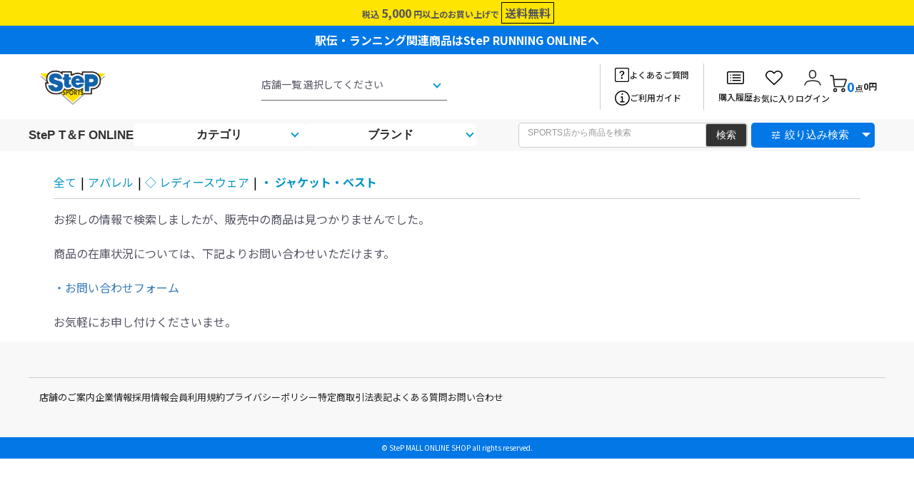

--- FILE ---
content_type: text/html; charset=UTF-8
request_url: https://step-japan.jp/mall/sports/products/list?category_id=134
body_size: 120012
content:
<!doctype html>
<html lang="ja">
<head prefix="og: http://ogp.me/ns# fb: http://ogp.me/ns/fb# product: http://ogp.me/ns/product#">
    <meta charset="utf-8">
    <meta name="viewport" content="width=device-width, initial-scale=1, shrink-to-fit=no">
    <meta name="eccube-csrf-token" content="Qmjq4HNSr9V2Na9DGOKCrwXZW_f3Dni0CGW2KR_aNR8">
    <title>SteP T＆F ONLINE / ・ ジャケット・ベスト</title>
                        <link rel="icon" href="/mall/html/user_data/assets/img/common/favicon.ico">
    <link rel="stylesheet" href="https://stackpath.bootstrapcdn.com/bootstrap/3.4.1/css/bootstrap.min.css" integrity="sha384-HSMxcRTRxnN+Bdg0JdbxYKrThecOKuH5zCYotlSAcp1+c8xmyTe9GYg1l9a69psu" crossorigin="anonymous">
    <link rel="stylesheet" href="https://use.fontawesome.com/releases/v5.3.1/css/all.css" integrity="sha384-mzrmE5qonljUremFsqc01SB46JvROS7bZs3IO2EmfFsd15uHvIt+Y8vEf7N7fWAU" crossorigin="anonymous">
    <link rel="stylesheet" href="//cdn.jsdelivr.net/jquery.slick/1.6.0/slick.css">
    <link rel="stylesheet" href="/mall/html/template/default/assets/css/style.css">
    <link rel="stylesheet" href="/mall/html/template/default/assets/css/lightbox.css">
    <link rel="stylesheet" href="/mall/html/user_data/assets/css/renewalTOP.css?ver1.0.5">
<style>
.product_list.ec-productRole__actions {
    font-size: 0.9em;
}
.product_list.ec-select select {
    width: 100%;
    background-color: #fff;
    padding: 0;
}
.product_list.ec-numberInput input {
    width: 100%;
    max-width: 100%;
}
.product_list__name {
    font-size: 0.9em;
    font-weight: bold;
    margin-bottom:3px;
}
.product_list__description {
    font-size: 0.8em;
}

.price02-default {
    font-weight: bold;
}
/*
.ec-productRole__priceRegularPrice,
.ec-productRole__priceRegularTax{
    display:none;
}
*/
.off-percent{
    color: #ff0000;
    font-size: 15px;
    margin-left: 4px;
}
.off-percent:first-child{
    margin-left:0;
}
.ec-searchnavRole .ec-searchnavRole__counter{
    width: 70% !important;
    line-height: 1.5;
}
.cart-btn-flex{
    margin-top: 4px;
    display:flex;
    gap:10px;
}
.ec-numberInput input[type='number']{
    text-align: center;
    margin-bottom:0;
}
.cart-btn-flex .ec-blockBtn--action.add-cart{
    height:auto;
    border: 0 !important;
    border-radius: 4px !important;
    padding: 13px 20px !important;
    line-height: 1 !important;
    background-color:#0277E6;
}
.price02-default {
    font-weight: bold;
    color: #0277E6;
    font-size: 24px;
}
.ec-productRole__tags{
    display:flex;
    gap:2px;
    margin:8px 0;
    flex-wrap:wrap;
}
.product-list-shop-name{
    margin-bottom:12px;
}

.ec-blockBtn--action:disabled {
    padding: 10px;
    background: #ccc;
    border: 0;
    width: auto;
    border-radius: 4px;
    height: auto;
    line-height: normal;
}
.tag-one{
    padding: 3px;
    border: 1px solid #ccc;
    border-radius: 3px;
    font-size: 12px;
}
.product_list__name {
    font-size: 16px;
    font-weight: bold;
    line-height: 1.4;
}
.ec-productRole__btn.soludout{
    background: #f8f8f8;
    padding: 18px 10px;
    width: 100%;
    text-align: center;
    color: #aaa;
    font-weight: bold;
    border-radius: 6px;
}
.ec-searchnavRole {
    padding:0;
}
.product_list.ec-select{
 position:relative;
}

.product_list.ec-select select {
font-family: 'Noto Sans JP';
    appearance: none;
    -webkit-appearance: none;
    -moz-appearance: none;
    width: 100%;
    padding: 8px 30px 8px 8px;
    font-size: 14px;
    height: auto;
    border-radius: 4px;
    background-color: white;
}
.product_list.ec-select::after {
    content: '';
    position: absolute;
    top: 43%;
    right: 10px;
    transform: translateY(-50%) rotate(45deg);
    width: 8px;
    height: 8px;
    border-right: 2px solid #0099cc;
    border-bottom: 2px solid #0099cc;
    pointer-events: none;
}
@media screen and (max-width: 768px) {
    .ec-searchnavRole .ec-searchnavRole__counter{width: 100% !important;line-height: 1.6;}
}
.ec-topicpath__item {
  padding: 5px 0;
}

.ec-shelfGrid__item-image {
    position: relative;
}

.ec-shelfGrid__item-image .ic {
    position: absolute;
    bottom: 0;
    left: 0;
    background: #ff0000;
    color: #fff;
    font-size: 10px;
    padding: 4px 10px;
    font-family: "Noto Sans JP", sans-serif;
    text-align: left;
    user-select: none;
}
</style>
    <script src="https://code.jquery.com/jquery-3.3.1.min.js" integrity="sha256-FgpCb/KJQlLNfOu91ta32o/NMZxltwRo8QtmkMRdAu8=" crossorigin="anonymous"></script>
    <script>
        $(function() {
            $.ajaxSetup({
                'headers': {
                    'ECCUBE-CSRF-TOKEN': $('meta[name="eccube-csrf-token"]').attr('content')
                }
            });
        });
    </script>
                    <!-- ▼GoogleAnalytics -->
                                <!-- Google Tag Manager -->
<script>(function(w,d,s,l,i){w[l]=w[l]||[];w[l].push({'gtm.start':
new Date().getTime(),event:'gtm.js'});var f=d.getElementsByTagName(s)[0],
j=d.createElement(s),dl=l!='dataLayer'?'&l='+l:'';j.async=true;j.src=
'https://www.googletagmanager.com/gtm.js?id='+i+dl;f.parentNode.insertBefore(j,f);
})(window,document,'script','dataLayer','GTM-54C3TQ4');</script>
<!-- End Google Tag Manager -->

<!-- Global site tag (gtag.js) - Google Analytics -->
<script async src="https://www.googletagmanager.com/gtag/js?id=UA-142123269-1"></script>
<script>
window.dataLayer = window.dataLayer || [];
function gtag(){dataLayer.push(arguments);}
gtag('js', new Date());

gtag('config', 'UA-142123269-1');
</script>
<meta name="google-site-verification" content="q0Dl-CzaHU7cdntrzpTcrI9BZdDlNUyBwY9QX1LrlEg" />


<!-- Google tag (gtag.js) -->
<script async src="https://www.googletagmanager.com/gtag/js?id=G-PVQGL2KT8W"></script>
<script>
  window.dataLayer = window.dataLayer || [];
  function gtag(){dataLayer.push(arguments);}
  gtag('js', new Date());

  gtag('config', 'G-PVQGL2KT8W');
</script>
<!-- Google tag (gtag.js) -->
<script async src="https://www.googletagmanager.com/gtag/js?id=AW-17108016636">
</script>
<script>
  window.dataLayer = window.dataLayer || [];
  function gtag(){dataLayer.push(arguments);}
  gtag('js', new Date());

  gtag('config', 'AW-17108016636');
</script>
                <!-- ▲GoogleAnalytics -->
    <!-- ▼共通head-stepsports -->
                                <link rel="stylesheet" href="/mall/html/user_data/common/css/reset.css">
<link rel="stylesheet" href="/mall/html/user_data/common/css/jquery.bxslider.css">
<link rel="stylesheet" href="/mall/html/user_data/common/css/common.css">
<link rel="stylesheet" href="/mall/html/user_data/common/css/sports.css">
<!--<link rel="stylesheet" href="/mall/html/user_data/common/css/styles.css">-->

<script src="/mall/html/user_data/common/js/jquery.js"></script>
<script src="/mall/html/user_data/common/js/jquery.bxslider.min.js"></script>

<link rel="preconnect" href="https://fonts.googleapis.com">
<link rel="preconnect" href="https://fonts.gstatic.com" crossorigin>
<link href="https://fonts.googleapis.com/css2?family=Noto+Sans+JP:wght@400;700&display=swap" rel="stylesheet">
<script src="https://synalio.com/api/campaignjs/8340e8a950824ebeaaf308cc6cfd3970" type="text/javascript"></script>

<link rel="stylesheet" href="/mall/html/user_data/common/css/styles0831.css">
                <!-- ▲共通head-stepsports -->

                <link rel="stylesheet" href="/mall/html/user_data/assets/css/customize.css">
    <link rel="stylesheet" href="https://fonts.googleapis.com/icon?family=Material+Icons" />
<link rel="stylesheet" href="https://fonts.googleapis.com/css2?family=Material+Symbols+Outlined:opsz,wght,FILL,GRAD@20..48,100..700,0..1,-50..200&family=Oswald:wght@200..700&display=swap" />
<link href="https://fonts.googleapis.com/css2?family=Noto+Sans+JP&display=swap" rel="stylesheet">


</head>
<body id="page_shop_product_list" class="product_page">
        <!-- ▼GA4_BODY -->
                                <!-- Google Tag Manager (noscript) -->
<noscript><iframe src="https://www.googletagmanager.com/ns.html?id=GTM-54C3TQ4"
height="0" width="0" style="display:none;visibility:hidden"></iframe></noscript>
<!-- End Google Tag Manager (noscript) -->
                <!-- ▲GA4_BODY -->


<div class="ec-layoutRole">
                <div class="ec-layoutRole__header">
                <!-- ▼共通ヘッダー-T&amp;F -->
                                
<link rel="stylesheet" href="/mall/html/user_data/assets/css/renewal_common.css">
<link rel="stylesheet" href="/mall/html/user_data/assets/css/renewal_top.css">

<style>

@media only screen and (max-width: 768px) {
  .sp_form {
    margin: 0 auto 8px;
  }
}
</style>

<section class="nhead">
  <div class="nhead-alt">
    <div class="ninner">
      <span class="mini">税込</span>5,000<span class="mini">円以上のお買い上げで</span><span class="border">送料無料</span>
    </div>
  </div>
  <!--初売り<section class="renew_important_topics">
  あけましておめでとうございます!!<br>
  </section>-->
  <!--初売り<section class="renew_important_topics">
  会員限定初売りクーポン1月4日23時59分まで!!<br>
  </section>-->
  <!--青い帯-->
  <section class="renew_important_topics">駅伝・ランニング関連商品はSteP RUNNING ONLINEへ
  </section>
  <!--青い帯<section class="renew_important_topics">
  ★ 毎月11日、22日はゾロ目の日!! ポイントが2%アップ ★<br>
  </section>-->
  <!--青い帯<section class="renew_important_topics">
  ★ 毎月1日はステップの日!! ポイントが3%アップ ★
  </section>-->
  <!--青い帯<section class="renew_important_topics">
  ★ 冬のアパレル特別キャンペーン！ ★<br>
  対象商品限定10%OFFクーポンコード：app10off<br>
  </section>-->

  <div class="ninner">
    <div class="nhead-flex">
      <h1 class="nlogo">
        <a href="https://step-japan.jp/mall/sports"><img src="/mall/html/user_data/assets/sports-shop/stepsports-logo.png" alt="SteP T＆F ONLINE"></a>
      </h1>
      <div class="nhead-shopsel">
        <select name="select" onchange="location.href=value;">
          <option value="#">店舗一覧 選択してください</option>
          <option value="/mall/">Step MALL ONLINE</option>
          <option value="/mall/sports">SteP T＆F ONLINE</option>
          <option value="/mall/running">STEP RUNNING ONLINE</option>
          <option value="/mall/volley_ball">SteP SPORTS VOLLEYBALL ONLINE</option>
          <option value="/mall/forward">SteP FORWARD ONLINE</option>
          <option value="/mall/junior">SteP JUNIOR RUNNING ONLINE</option>
        　<option value="/mall/toptotop">TOP to TOP ONLINE</option>
        </select>
      </div>
      <div class="nhead-icon">
        <div class="nhead-icon-row">
          <ul>
            <li>
              <a href="/mall/user_data/faq">
                <img src="/mall/html/user_data/assets/img/2026/icon/faq.svg"><span>よくあるご質問</span>
              </a>
            </li>
            <li>
              <a href="/mall/guide">
                <img src="/mall/html/user_data/assets/img/2026/icon/information.svg"><span>ご利用ガイド</span>
              </a>
            </li>
          </ul>
        </div>
        <div class="nhead-icon-col">
          <ul>
            <li class="ic_history">
              <a href="https://step-japan.jp/mall/mypage/">
                <img src="/mall/html/user_data/assets/img/2026/icon/card-list.svg"><span>購入履歴</span>
              </a>
            </li>
            <li class="ic_favorite">
              <a href="https://step-japan.jp/mall/mypage/favorite">
                <img src="/mall/html/user_data/assets/img/2026/icon/heart.svg"><span>お気に入り</span>
              </a>
            </li>
            <li>
              <a href="https://step-japan.jp/mall/mypage/">
                <img src="/mall/html/user_data/assets/img/2026/icon/person.svg"><span>ログイン</span>
              </a>
            </li>
            <li class="ncart">
              <a href="https://step-japan.jp/mall/cart">
                <img src="/mall/html/user_data/assets/img/2026/icon/cart.svg">
                <p class="n-cart-tx"><p class="n-num"><span>0</span>点</p><span class="n-cart-price">0円</span></p>
              </a>
            </li>
          </ul>
        </div><!--class="nhead-icon-col"-->
        <div class="n-spmenu-btn">
          <span></span>
          <span></span>
          <span></span>
        </div>
      </div><!--class="nhead-icon"-->
    </div><!--class="nhead-flex"-->
    <!--検索ボックス-->
    <form class="sp_form" action="/mall/sports/products/list" method="get">
      <div><style>
  .ec-select ec-select_search {
    border-radius: 5px;
  }

  @media only screen and (max-width: 768px) {
    .ec-headerSearch__category {
      display: none;
    }

    .ec-headerSearch .ec-headerSearch__keyword {
      border-radius: 5px;
    }
  }

  .ec-headerSearch__keyword .ec-input {
    display: flex;
  }

  .ec-headerSearch__keyword .ec-input input{
    margin-bottom: 0;
  }

  .navi form::after {
    right: 35px;
    display: none;
  }

  @media only screen and (min-width: 768px) {
    .ec-headerSearch .ec-headerSearch__category {
      width: 35%;
    }

    .ec-headerSearch .ec-headerSearch__keyword {
      width: 65%;
      float: left;
      border-radius: 5px;
      margin: 5px 0px;
    }
  }

  .ec-headerSearch .ec-headerSearch__keyword input[type="search"] {
    height: 100%;
    width: 300px;
    padding: 6px 12px;
  }

  .ec-headerSearch .ec-headerSearch__category .ec-select.ec-select_search {
    margin: 5px;
    border-radius: 5px !important;
  }

  .ec-headerSearch__keyword .ec-input .submit {
    width: 20% !important;
    height: 100% !important;
    background-color: #333 !important;
    color: white !important;
  }

  .ec-headerSearch .ec-headerSearch__category .ec-select.ec-select_search::before {
    top: 0.9em;
  }
</style>

<div class="ec-headerSearch">
  <form method="get" class="searchform" action="/mall/products/list">
    <div class="ec-headerSearch__keyword">
      <div class="ec-input">
        <input type="search" name="name" class="ajax_get_suggest"
                      placeholder="SPORTS店から商品を検索"
                  >
        <input type="submit" name="submit" class="submit" value="検索">
      </div>
    </div>
    <div class="ec-headerSearch__category">
      <div class="ec-select ec-select_search">
        <div id="openBtn" onclick="openModal()" style="background-color:gray; cursor: pointer; color: white;">絞り込み検索</div>
      </div>
    </div>
  </form>
</div>
</div>
    </form>
    <!--検索ボックス-->
  </div><!--class="ninner"-->

  <div class="n-spmenu">
    <ul class="n-spmenu-top">
      <li>
        <a href="https://step-japan.jp/mall/mypage/">
          <img src="/mall/html/user_data/assets/img/2026/icon/person.svg"><p>マイページ</p>
        </a>
      </li>
      <li>
        <a href="https://step-japan.jp/mall/mypage/favorite">
          <img src="/mall/html/user_data/assets/img/2026/icon/heart.svg"><p>お気に入り</p>
        </a>
      </li>
      <li>
        <a href="/mall/guide">
          <img src="/mall/html/user_data/assets/img/2026/icon/information.svg"><p>利用ガイド</p>
        </a>
      </li>
    </ul>
    <div class="n-accmenu">
      <p class="ac-ttl">カテゴリ<span class="arrow"></span></p>
      <ul class="ac-cont">
        <li><a href="https://step-japan.jp/mall/sports/products/list?refine_category_ids=412%2C&pageno=1&disp_number=2&orderby=0&category_id=&collection=&maker_id=">トレーニングシューズ</a></li>
        <li><a href="https://step-japan.jp/mall/sports/products/list?refine_category_ids=413%2C&pageno=1&disp_number=2&orderby=0&category_id=&collection=&maker_id=">20mm以内シューズ</a></li>
        <li><a href="https://step-japan.jp/mall/sports/products/list?refine_category_ids=407%2C&pageno=1&disp_number=2&orderby=0&category_id=&collection=&maker_id=">短距離スパイク</a></li>
        <li><a href="https://step-japan.jp/mall/sports/products/list?refine_category_ids=408%2C&pageno=1&disp_number=2&orderby=0&category_id=&collection=&maker_id=">中長距離スパイク</a></li>
        <li><a href="https://step-japan.jp/mall/sports/products/list?refine_category_ids=409%2C&pageno=1&disp_number=2&orderby=0&category_id=&collection=&maker_id=">跳躍スパイク</a></li>
        <li><a href="https://step-japan.jp/mall/sports/products/list?refine_category_ids=410%2C&pageno=1&disp_number=2&orderby=0&category_id=&collection=&maker_id=">投てきスパイク</a></li>
        <li><a href="https://step-japan.jp/mall/sports/products/list?refine_category_ids=411%2C&pageno=1&disp_number=2&orderby=0&category_id=&collection=&maker_id=">兼用スパイク</a></li>
        <li><a href="https://step-japan.jp/mall/sports/products/list?refine_category_ids=414%2C&pageno=1&disp_number=2&orderby=0&category_id=&collection=&maker_id=">スパイク関連商品</a></li>
        <li><a href="https://step-japan.jp/mall/sports/products/list?refine_category_ids=4%2C&pageno=1&disp_number=2&orderby=0&category_id=&collection=&maker_id=">アパレル</a></li>
        <li><a href="https://step-japan.jp/mall/sports/products/list?refine_category_ids=4%2C&pageno=1&disp_number=2&orderby=0&category_id=&collection=&maker_id=">ソックス</a></li>
        <li><a href="https://step-japan.jp/mall/sports/products/list?refine_category_ids=58%2C&pageno=1&disp_number=2&orderby=0&category_id=&collection=&maker_id=">アクセサリー</a></li>
        <li><a href="https://step-japan.jp/mall/sports/products/list?refine_category_ids=57%2C&pageno=1&disp_number=2&orderby=0&category_id=&collection=&maker_id=">オーダーシューズ</a></li>
        <li><a href="https://step-japan.jp/mall/sports/products/list?refine_category_ids=418%2C&pageno=1&disp_number=2&orderby=0&category_id=&collection=&maker_id=">陸上器具/用品</a></li>
      </ul>
    </div>
    <div class="n-accmenu">
      <p class="ac-ttl">ブランド<span class="arrow"></span></p>
      <ul class="ac-cont">
        <li><a href="/mall/sports/products/list?refine_maker_ids=8">ステップ</a></li>
        <li><a href="/mall/sports/products/list?refine_maker_ids=1">アシックス</a></li>
        <li><a href="/mall/sports/products/list?refine_maker_ids=2">ミズノ</a></li>
        <li><a href="/mall/sports/products/list?refine_maker_ids=3">ナイキ</a></li>
        <li><a href="/mall/sports/products/list?refine_maker_ids=22">アディダス</a></li>
        <li><a href="/mall/sports/products/list?refine_maker_ids=21">ニューバランス</a></li>
        <li><a href="/mall/sports/products/list?refine_maker_ids=23">プーマ</a></li>
        <li><a href="/mall/sports/products/list?refine_maker_ids=18">タビオ</a></li>
        <li><a href="/mall/sports/products/list?refine_maker_ids=30">ファンクショナルフィット</a></li>
        <li><a href="/mall/sports/products/list?refine_maker_ids=20">ニシ・スポーツ</a></li>
      </ul>
    </div>
    <!--
            <div class="n-accmenu">
    <p class="ac-ttl">カテゴリ<span class="arrow"></span></p>
    <ul class="ac-cont ">
        <li><a href="/mall/products/list?category_id=412">トレーニングシューズ</a></li>
        <li><a href="/mall/products/list?category_id=413">20mm以内シューズ</a></li>
        <li><a href="/mall/products/list?category_id=407">短距離スパイク</a></li>
        <li><a href="/mall/products/list?category_id=408">中長距離スパイク</a></li>
        <li><a href="/mall/products/list?category_id=409">跳躍スパイク</a></li>
        <li><a href="/mall/products/list?category_id=410">投てきスパイク</a></li>
        <li><a href="/mall/products/list?category_id=411">兼用スパイク</a></li>
        <li><a href="/mall/products/list?category_id=414">スパイク関連商品</a></li>
        <li><a href="/mall/products/list?category_id=4">アパレル</a></li>
        <li><a href="/mall/products/list?category_id=403">ソックス</a></li>
        <li><a href="/mall/products/list?category_id=58">アクセサリー/小物</a></li>
        <li><a href="/mall/products/list?category_id=57">オーダーシューズ</a></li>
        <li><a href="/mall/products/list?category_id=418">陸上器具/用品</a></li>
        </ul>
    </div>
            <div class="n-accmenu">
    <p class="ac-ttl">ブランド<span class="arrow"></span></p>
    <ul class="ac-cont">
        <li><a href="/mall/products/list?maker_id=8">ステップ [SteP]</a></li>
        <li><a href="/mall/products/list?maker_id=1">アシックス [asics]</a></li>
        <li><a href="/mall/products/list?maker_id=2">ミズノ [MIZUNO]</a></li>
        <li><a href="/mall/products/list?maker_id=3">ナイキ [NIKE]</a></li>
        <li><a href="/mall/products/list?maker_id=22">アディダス [adidas]</a></li>
        <li><a href="/mall/products/list?maker_id=21">ニューバランス [new balance]</a></li>
        <li><a href="/mall/products/list?maker_id=23">プーマ[PUMA]</a></li>
        <li><a href="/mall/products/list?maker_id=30">ファンクショナルフィット[FUNCTIONALFIT]</a></li>
        <li><a href="/mall/products/list?maker_id=18">タビオ [Tabio]</a></li>
        </ul>
    </div>
        -->
    <div class="n-accmenu">
      <p class="ac-ttl">ショップを選ぶ<span class="arrow"></span></p>
      <ul class="ac-cont type1">
        <li><a href="/mall/sports"><img src="/mall/html/user_data/assets/running-shop/top/1new-tf.webp"><p>SteP T＆F ONLINE</p></a></li>
        <li><a href="/mall/running"><img src="/mall/html/user_data/assets/running-shop/top/3new-running.webp"><p>STEP RUNNING ONLINE</p></a></li>
        <li><a href="/mall/volley_ball"><img src="https://step-japan.jp/mall/html/user_data/shop/images/volleyshop.png"><p>SteP SPORTS VOLLEYBALL ONLINE</p></a></li>
        <li><a href="/mall/forward"><img src="/mall/html/user_data/shop/images/4forward.webp"><p>SteP forward ONLINE</p></a></li>
        <li><a href="/mall/junior"><img src="https://step-japan.jp/mall/html/user_data/shop/images/junior-running.png"><p>SteP JUIOR RUNNING ONLINE</p></a></li>
<!--<li><a href="/mall/toptotop"><img src="/mall/html/user_data/assets/outlet-shop/6new-outlet.webp"><p>TOP to TOP ONLINE</p></a></li>-->
      </ul>
    </div>
    <div class="n-accmenu">
      <a href="https://step-japan.jp/corporate/shoplist/sports.html" class="direct">実店舗検索<span class="arrow-r"></span></a>
    </div>
    <div class="n-accmenu">
      <a href="https://step-japan.jp/mall/sports/contact" class="direct">お問い合わせ<span class="arrow-r"></span></a>
    </div>
  </div><!--class="n-spmenu"-->




  <section class="navi-wrap">
    <div class="navi">
      <a class="shop-name" href="/mall/sports">SteP T＆F ONLINE</a>
      <nav>
        <ul class="navi_link">
          <li><a href="#">カテゴリ</a></li>
          <li><a href="#">ブランド</a></li>
        </ul>
        <ul class="navi_more">
          <li>
            <ul>
              <li><a href="https://step-japan.jp/mall/sports/products/list?refine_category_ids=412%2C&pageno=1&disp_number=2&orderby=0&category_id=&collection=&maker_id=">トレーニングシューズ</a></li>
              <li><a href="https://step-japan.jp/mall/sports/products/list?refine_category_ids=413%2C&pageno=1&disp_number=2&orderby=0&category_id=&collection=&maker_id=">20mm以内シューズ</a></li>
              <li><a href="https://step-japan.jp/mall/sports/products/list?refine_category_ids=407%2C&pageno=1&disp_number=2&orderby=0&category_id=&collection=&maker_id=">短距離スパイク</a></li>
              <li><a href="https://step-japan.jp/mall/sports/products/list?refine_category_ids=408%2C&pageno=1&disp_number=2&orderby=0&category_id=&collection=&maker_id=">中長距離スパイク</a></li>
              <li><a href="https://step-japan.jp/mall/sports/products/list?refine_category_ids=409%2C&pageno=1&disp_number=2&orderby=0&category_id=&collection=&maker_id=">跳躍スパイク</a></li>
              <li><a href="https://step-japan.jp/mall/sports/products/list?refine_category_ids=410%2C&pageno=1&disp_number=2&orderby=0&category_id=&collection=&maker_id=">投てきスパイク</a></li>
              <li><a href="https://step-japan.jp/mall/sports/products/list?refine_category_ids=411%2C&pageno=1&disp_number=2&orderby=0&category_id=&collection=&maker_id=">兼用スパイク</a></li>
              <li><a href="https://step-japan.jp/mall/sports/products/list?refine_category_ids=414%2C&pageno=1&disp_number=2&orderby=0&category_id=&collection=&maker_id=">スパイク関連商品</a></li>
              <li><a href="https://step-japan.jp/mall/sports/products/list?refine_category_ids=4%2C&pageno=1&disp_number=2&orderby=0&category_id=&collection=&maker_id=">アパレル</a></li>
              <li><a href="https://step-japan.jp/mall/sports/products/list?refine_category_ids=403%2C&pageno=1&disp_number=2&orderby=0&category_id=&collection=&maker_id=">ソックス</a></li>
              <li><a href="https://step-japan.jp/mall/sports/products/list?refine_category_ids=58%2C&pageno=1&disp_number=2&orderby=0&category_id=&collection=&maker_id=">アクセサリー</a></li>
              <li><a href="https://step-japan.jp/mall/sports/products/list?refine_category_ids=57%2C&pageno=1&disp_number=2&orderby=0&category_id=&collection=&maker_id=">オーダーシューズ</a></li>
              <li><a href="https://step-japan.jp/mall/sports/products/list?refine_category_ids=418%2C&pageno=1&disp_number=2&orderby=0&category_id=&collection=&maker_id=">陸上器具/用品</a></li>
            </ul>
          </li>
          <li>
            <ul>
              <li><a href="/mall/sports/products/list?refine_maker_ids=8">ステップ</a></li>
              <li><a href="/mall/sports/products/list?refine_maker_ids=1">アシックス</a></li>
              <li><a href="/mall/sports/products/list?refine_maker_ids=2">ミズノ</a></li>
              <li><a href="/mall/sports/products/list?refine_maker_ids=3">ナイキ</a></li>
              <li><a href="/mall/sports/products/list?refine_maker_ids=22">アディダス</a></li>
              <li><a href="/mall/sports/products/list?refine_maker_ids=21">ニューバランス</a></li>
              <li><a href="/mall/sports/products/list?refine_maker_ids=23">プーマ</a></li>
              <li><a href="/mall/sports/products/list?refine_maker_ids=18">タビオ</a></li>
              <li><a href="/mall/sports/products/list?refine_maker_ids=30">ファンクショナルフィット</a></li>
              <li><a href="/mall/sports/products/list?refine_maker_ids=20">ニシ・スポーツ</a></li>
            </ul>
          </li>
        </ul>
      </nav>
      <form action="/mall/sports/products/list" method="get">
        <div><style>
  .ec-select ec-select_search {
    border-radius: 5px;
  }

  @media only screen and (max-width: 768px) {
    .ec-headerSearch__category {
      display: none;
    }

    .ec-headerSearch .ec-headerSearch__keyword {
      border-radius: 5px;
    }
  }

  .ec-headerSearch__keyword .ec-input {
    display: flex;
  }

  .ec-headerSearch__keyword .ec-input input{
    margin-bottom: 0;
  }

  .navi form::after {
    right: 35px;
    display: none;
  }

  @media only screen and (min-width: 768px) {
    .ec-headerSearch .ec-headerSearch__category {
      width: 35%;
    }

    .ec-headerSearch .ec-headerSearch__keyword {
      width: 65%;
      float: left;
      border-radius: 5px;
      margin: 5px 0px;
    }
  }

  .ec-headerSearch .ec-headerSearch__keyword input[type="search"] {
    height: 100%;
    width: 300px;
    padding: 6px 12px;
  }

  .ec-headerSearch .ec-headerSearch__category .ec-select.ec-select_search {
    margin: 5px;
    border-radius: 5px !important;
  }

  .ec-headerSearch__keyword .ec-input .submit {
    width: 20% !important;
    height: 100% !important;
    background-color: #333 !important;
    color: white !important;
  }

  .ec-headerSearch .ec-headerSearch__category .ec-select.ec-select_search::before {
    top: 0.9em;
  }
</style>

<div class="ec-headerSearch">
  <form method="get" class="searchform" action="/mall/products/list">
    <div class="ec-headerSearch__keyword">
      <div class="ec-input">
        <input type="search" name="name" class="ajax_get_suggest"
                      placeholder="SPORTS店から商品を検索"
                  >
        <input type="submit" name="submit" class="submit" value="検索">
      </div>
    </div>
    <div class="ec-headerSearch__category">
      <div class="ec-select ec-select_search">
        <div id="openBtn" onclick="openModal()" style="background-color:gray; cursor: pointer; color: white;">絞り込み検索</div>
      </div>
    </div>
  </form>
</div>
</div>
      </form>
      <!-- <input class="navi_submit" type="image" src="/mall/html/user_data/common/images/search.png" name="submit" value="検索">-->
    </div>
  </section>
</section>

<script>
$(function(){
  // 初期状態で全て「＋」に設定
  $('.arrow').text('＋');
  $('.arrow-r').text('＞');
  $('.ac-ttl').on('click', function(e){
    e.preventDefault();
    var $menu = $(this).closest('.n-accmenu');
    var $content = $menu.find('.ac-cont');
    var $arrow = $(this).find('.arrow');
    var isActive = $menu.hasClass('active');
    if (isActive) {
      // 閉じる処理
      $content.stop().slideUp(200, function() {
        if ($content.hasClass('type1')) {
          $content.css('display', 'none'); // gridを解除
        }
      });
      $arrow.text('＋');
    } else {
      // 開く処理
      if ($content.hasClass('type1')) {
        $content.css('display', 'grid').hide().stop().slideDown(200);
      } else {
        $content.stop().slideDown(200);
      }
      $arrow.text('－');
    }
    $menu.toggleClass('active');
  });
});

$(function(){
  $('.n-spmenu-btn').on('click', function(){
    $(this).toggleClass('active');
    $('.n-spmenu').slideToggle(); // メニュー開閉
  });
});
</script>

<script>
$(function(){
  $('.n-mv-slider ul').slick({
    centerMode: true,
    centerPadding: '15%',   // PCで左右が見切れるように
    slidesToShow: 1,
    arrows: false,
    dots: true,
    responsive: [
      {
        breakpoint: 768,
        settings: {
          centerMode: false,    // SPでは通常表示
          centerPadding: '0',
          slidesToShow: 1
        }
      }
    ]
  });
});

$(function(){
  $('.n-top-item > ul').each(function(){
    $(this).slick({
      slidesToShow: 5,
      slidesToScroll: 5,
      arrows: true,
      dots: false,
      infinite: false,
      responsive: [
        {
          breakpoint: 768,
          settings: {
            slidesToShow: 2,
            centerMode: false,   // ← これに変更
            infinite: false, // ← PC時もループしない
            slidesToScroll: 1,
            arrows: false,
            dots: false,
            swipeToSlide: true
          }
        }
      ]
    });
  });
});

$(function() {
  // 初期表示：最初だけ表示
  $('.n-ranklist .n-top-item').hide().eq(0).show();
  $('.n-rank-tablist li').eq(0).addClass('active');
$('.n-rank-tablist li').on('click', function() {
  var index = $(this).index();
  $('.n-rank-tablist li').removeClass('active');
  $(this).addClass('active');
  $('.n-ranklist .n-top-item').hide().eq(index).show();
  var $targetSlider = $('.n-ranklist .n-top-item').eq(index).find('ul');
  if ($targetSlider.hasClass('slick-initialized')) {
    $targetSlider.slick('setPosition');
    $targetSlider.slick('slickGoTo', 0);
  }
});
});


$(function() {
  let currentMode = null; // 'sp' or 'pc'
  function initSubBnSlider() {
    const $slider = $('.n-sub-bn ul');
    const isSP = window.innerWidth <= 768;
    if (isSP && currentMode !== 'sp') {
      if ($slider.hasClass('slick-initialized')) {
        $slider.slick('unslick');
      }
      $slider.slick({
        centerMode: true,
        centerPadding: '15%',
        slidesToShow: 1,
        arrows: false,
        dots: false
      });
      currentMode = 'sp';
    }
    if (!isSP && currentMode !== 'pc') {
      if ($slider.hasClass('slick-initialized')) {
        $slider.slick('unslick');
      }
      $slider.slick({
        slidesToShow: 3,
        slidesToScroll: 3,
        arrows: true,
        dots: false,
        infinite: false
      });
      currentMode = 'pc';
    }
  }
  // 初回とリサイズ時に実行
  initSubBnSlider();
  $(window).on('resize', function() {
    initSubBnSlider();
  });
});
</script>
                <!-- ▲共通ヘッダー-T&amp;F -->
    <!-- ▼カテゴリ／ブランドバナー -->
                                                    
                        <!-- ▲カテゴリ／ブランドバナー -->

        </div>
    
        
    <div class="ec-layoutRole__contents">
                
                
        <div class="ec-layoutRole__main">
                        
                                                <div id="collection_area" class="">
                    </div>
    
    
        <div class="ec-searchnavRole">
            <form name="form1" id="form1" method="get" action="?">
                                    <input type="hidden" id="mode"
                           name="mode"
                           />
                                    <input type="hidden" id="name"
                           name="name"
                           />
                                    <input type="hidden" id="pageno"
                           name="pageno"
                           />
                                    <input type="hidden" id="disp_number"
                           name="disp_number"
                           value="0" />
                                    <input type="hidden" id="orderby"
                           name="orderby"
                           value="0" />
                                    <input type="hidden" id="category_id"
                           name="category_id"
                           value="134" />
                                    <input type="hidden" id="collection"
                           name="collection"
                           />
                                    <input type="hidden" id="maker_id"
                           name="maker_id"
                           />
                                                <input type="hidden" name="refine_category_ids" value=""/>
                <input type="hidden" name="refine_maker_ids" value=""/>
                <input type="hidden" name="refine_size_ids" value=""/>
                <input type="hidden" name="refine_color_ids" value=""/>
                <input type="hidden" name="refine_gender_ids" value=""/>
                <input type="hidden" name="refine_status_ids" value=""/>
                <input type="hidden" name="refine_point_ids" value=""/>
                <input type="hidden" name="refine_detail_ids" value=""/>
                <input type="hidden" name="refine_price02f" value=""/>
                <input type="hidden" name="refine_price02t" value=""/>
            </form>

            <div class="ec-searchnavRole__topicpath">
                                    <ol class="ec-topicpath">
                        <li class="ec-topicpath__item"><a href="https://step-japan.jp/mall/products/list">全て</a></li>
                                                                                    <li class="ec-topicpath__divider">|</li>
                                <li class="ec-topicpath__item">
                                    <a href="https://step-japan.jp/mall/products/list?category_id=4">アパレル</a>
                                </li>
                                                            <li class="ec-topicpath__divider">|</li>
                                <li class="ec-topicpath__item">
                                    <a href="https://step-japan.jp/mall/products/list?category_id=21">◇ レディースウェア</a>
                                </li>
                                                            <li class="ec-topicpath__divider">|</li>
                                <li class="ec-topicpath__item--active">
                                    <a href="https://step-japan.jp/mall/products/list?category_id=134">・ ジャケット・ベスト</a>
                                </li>
                                                                                                </ol>
                            </div>

            <div class="ec-searchnavRole__infos">
                <div class="ec-searchnavRole__counter">
                                            <span>お探しの情報で検索しましたが、販売中の商品は見つかりませんでした。</span><br><br>
                        <span>商品の在庫状況については、下記よりお問い合わせいただけます。<br><br>
                                                            <a href="/mall/sports/contact">
                                                        ・お問い合わせフォーム</a><br><br>
                            お気軽にお申し付けくださいませ。</span>
                                    </div>

                            </div>         </div> 
         
     
    <script>
    $(document).ready(function() {
      $('.ec-shelfGrid__item').each(function() {
        const regularPriceText = $(this).find('.price01-default').text().replace(/[^0-9]/g, '');
        const salePriceText = $(this).find('.price02-default').text().replace(/[^0-9]/g, '');

        const regularPrice = parseInt(regularPriceText, 10);
        const salePrice = parseInt(salePriceText, 10);
        const discountRate = regularPrice > 0 && salePrice > 0 && regularPrice > salePrice
            // (1 - 17600 / 22000) * 100 = 19.999999999999996になることがあるため、微小な値を足してから切り捨て
            ? Math.floor((1 - salePrice / regularPrice) * 100 + 0.0001)
            : 0;

        if (regularPrice > 0 && salePrice > 0 && regularPrice > salePrice && discountRate > 0) {
          $(this).find('.off-percent').text(discountRate + '%OFF');
        } else {
          // 定価・販売価格が取れない場合は空のまま
          $(this).find('.off-percent').text('');
        }
      });
    });
    </script>

                                        <div class="ec-layoutRole__mainBottom">
                        <!-- ▼チェックした商品 -->
                                                    
<style type="text/css">
    .slide-wrap {
        margin-bottom: 20px;
        overflow-y: hidden;
        overflow-x: scroll;
        display: flex;
        -webkit-overflow-scrolling: touch;
        overflow-scrolling: touch;

    }
    @media only screen and (max-width: 767px) {
        .side-box {
            flex: 0 0 40%;
            padding: 0 8px;
        }
    }
    @media only screen and (min-width: 768px) {
        .side-box {
            flex: 0 0 18%;
            padding: 0 8px;
        }
    }
    .inner, .inner img {
        max-width: 100%;
    }
    .ni-pageHeader {
        padding: 0px 8px;
    }
    .ni-pageHeader h3 {
        border-top: none;
        border-bottom: 1px solid #ccc;
        padding: 8px;
    }
</style>

                        <!-- ▲チェックした商品 -->

                </div>
                    </div>

                    </div>

        
                <div class="ec-layoutRole__footer">
                <!-- ▼共通フッタ-sports -->
                                <section class="n-footer">
<!--
<div class="ninner">
<div class="nfoot-cont">
<ul class="nlink-list">
<li><a href="#">リンク</a></li>
<li><a href="#">リンク</a></li>
<li><a href="#">リンク</a></li>
<li><a href="#">リンク</a></li>
<li><a href="#">リンク</a></li>
</ul>
</div>

<div class="nfoot-cont">
<ul class="nlink-list">
<li><a href="#">リンク</a></li>
<li><a href="#">リンク</a></li>
<li><a href="#">リンク</a></li>
<li><a href="#">リンク</a></li>
<li><a href="#">リンク</a></li>
</ul>
</div>

<div class="nfoot-cont">
<ul class="nlink-list">
<li><a href="#">リンク</a></li>
<li><a href="#">リンク</a></li>
<li><a href="#">リンク</a></li>
<li><a href="#">リンク</a></li>
<li><a href="#">リンク</a></li>
</ul>
</div>

<div class="nfoot-cont">
<ul class="nlink-list">
<li><a href="#">リンク</a></li>
<li><a href="#">リンク</a></li>
<li><a href="#">リンク</a></li>
<li><a href="#">リンク</a></li>
<li><a href="#">リンク</a></li>
</ul>
</div>



</div><!--/ninner-->

<ul class="foot-list">
<li><a href="https://step-japan.jp/corporate/shoplist/sports.html">店舗のご案内</a></li>
<li><a href="https://step-japan.jp/corporate/company.html">企業情報</a></li>
<li><a href="https://step-japan.jp/corporate/recruit.html">採用情報</a></li>
<li><a href="https://step-japan.jp/mall/help/agreement">会員利用規約</a></li>
<li><a href="https://step-japan.jp/mall/help/privacy">プライバシーポリシー</a></li>
<li><a href="https://step-japan.jp/mall/help/tradelaw">特定商取引法表記</a></li>
<li><a href="https://step-japan.jp/mall/user_data/faq">よくある質問</a></li>
<li><a href="https://step-japan.jp/mall/sports/contact">お問い合わせ</a></li>
</ul>


</section>
<div class="ncopyright">© SteP MALL ONLINE SHOP all rights reserved.</div>
                <!-- ▲共通フッタ-sports -->

        </div>
    </div><!-- ec-layoutRole -->

<div class="ec-overlayRole"></div>
<div class="ec-drawerRoleClose"><i class="fas fa-times"></i></div>
<div class="ec-drawerRole">
        </div>
<div class="ec-blockTopBtn pagetop">ページトップへ</div>
<script src="https://stackpath.bootstrapcdn.com/bootstrap/3.4.1/js/bootstrap.min.js" integrity="sha384-aJ21OjlMXNL5UyIl/XNwTMqvzeRMZH2w8c5cRVpzpU8Y5bApTppSuUkhZXN0VxHd" crossorigin="anonymous"></script>
<script src="https://cdn.jsdelivr.net/jquery.slick/1.6.0/slick.min.js"></script>
<script>
var eccube_lang = {
    "common.delete_confirm":"削除してもよろしいですか?"
}
</script><script src="/mall/html/template/default/assets/js/function.js"></script>
<script src="/mall/html/template/default/assets/js/eccube.js"></script>
    <script src="https://synalio.com/api/campaignjs/8340e8a950824ebeaaf308cc6cfd3970" type="text/javascript"></script>
    <script>
        eccube.productsClassCategories = {
                    };

        $(function() {

            // 表示件数を変更
            $('.disp-number').change(function() {
                var dispNumber = $(this).val();
                $('#disp_number').val(dispNumber);
                $('#pageno').val(1);
                $("#form1").submit();
            });

            // 並び順を変更
            $('.order-by').change(function() {
                var orderBy = $(this).val();
                $('#orderby').val(orderBy);
                $('#pageno').val(1);
                $("#form1").submit();
            });

            $('.add-cart').on('click', function(e) {
                var $form = $(this).parents('li').find('form');

                // 個数フォームのチェック
                var $quantity = $form.parent().find('.quantity');
                if ($quantity.val() < 1) {
                    $quantity[0].setCustomValidity('1以上で入力してください。');
                    setTimeout(function() {
                        loadingOverlay('hide');
                    }, 100);
                    return true;
                } else {
                    $quantity[0].setCustomValidity('');
                }
                e.preventDefault();
                $.ajax({
                    url: $form.attr('action'),
                    type: $form.attr('method'),
                    data: $form.serialize(),
                    dataType: 'json',
                    beforeSend: function(xhr, settings) {
                        // Buttonを無効にする
                        $('.add-cart').prop('disabled', true);
                    }
                }).done(function(data) {
                    // レスポンス内のメッセージをalertで表示
                    $.each(data.messages, function() {
                        $('#ec-modal-header').html(this);
                    });

                    $('.ec-modal').show();

                    // カートブロックを更新する
                    $.ajax({
                        url: 'https://step-japan.jp/mall/block/cart',
                        type: 'GET',
                        dataType: 'html'
                    }).done(function(html) {
                        $('.ec-headerRole__cart').html(html);
                    });
                }).fail(function(data) {
                    alert('カートへの追加に失敗しました。');
                }).always(function(data) {
                    // Buttonを有効にする
                    $('.add-cart').prop('disabled', false);
                });
            });
        });

        $('.ec-modal-overlay, .ec-modal .ec-inlineBtn--cancel').on('click', function() {
            $('.ec-modal').hide();
        });
    </script>
        <script>
        $(function () {
                    });
    </script>

        <!-- ▼Googleタグ[view_item,add_to_cart,purchase] -->
                                    <script async src="https://www.googletagmanager.com/gtag/js?id=GTM-TS3XG34R"></script>
  <script>
    $('.add-cart').on('click', function(e) {
      var $form = $(this).parents('li').find('form');
      var product_class_id = $form.parent().find('[name=ProductClass]').val();
      var quantity = $form.parent().find('.quantity').val();

      if (Math.sign(product_class_id) == 1 && Math.sign(quantity) == 1) {
        $.ajax({
          url: 'https://step-japan.jp/mall/get_gtag_info',
          type: 'GET',
          dataType: 'json',
          data: {
            'product_class_id': product_class_id,
            'quantity': quantity,
          },
        }).done(function(data) {
          window.dataLayer = window.dataLayer || [];
          function gtag(){dataLayer.push(arguments);}
          gtag('js', new Date());

          gtag('config', 'GTM-TS3XG34R');

          gtag("event", "add_to_cart", {
            currency: "JPY",
            value: data.gtag_value,
            items: [
              {
                item_id: data.gtag_item_id,
                item_name: data.gtag_item_name,
                item_brand: data.gtag_item_brand,
                item_category: data.gtag_item_category,
                item_category2: data.gtag_item_category2,
                item_category3: data.gtag_item_category3,
                item_category4: data.gtag_item_category4,
                item_category5: data.gtag_item_category5,
                price: data.gtag_price,
                quantity: data.gtag_quantity
              }
            ]
          });
        });
      }
    });
  </script>


                <!-- ▲Googleタグ[view_item,add_to_cart,purchase] -->
    <!-- ▼TOP-スプリクト -->
                                <script>
    $('header .header_bottom > ul > li').on('mouseover', function () {
        $(this).find('ul').show().css('display','flex');
    });
    $('header .header_bottom > ul > li').on('mouseleave', function () {
        $(this).find('ul').hide();
    });

    $('.navi_link > li').on('mouseover', function () {
        var index = $(this).index();
        $('.navi_more > li').hide();
        $('.navi_more > li').eq(index).show().css('display','flex');
    });
    $('.navi nav').on('mouseleave', function () {
        $('.navi_more > li').hide();
    });
    
</script>

<script>
    $('.menu').on('click', function () {
        $('.menu').toggleClass('active');
        $('header nav').fadeToggle(200);
        $('.sp_header > div').fadeOut(200);
    });
</script>

<script>
    $('.sp_search').on('click', function () {
        $('.menu').removeClass('active');
        $('header nav').fadeOut(200);
        $('.sp_header > div').fadeToggle(200);
    });
</script>

<script>
    $('.sp_header > div > ul > li > a').on('click', function () {
        $(this).next('ul').slideToggle(200);
    });
    $('.accordion > li a').on('click', function (){
        $(this).next('ul').slideToggle(200);
    });
    $('.down').on('click', function () {
        $(this).toggleClass('active');
    });
</script>
                <!-- ▲TOP-スプリクト -->

                         <div id="collection_area" class="">
            </div>
 
    <script>
        $(function () {
            //　ショップ名下に移動
            $('#collection_area').prependTo($('.ec-searchnavRole'));
        });
    </script>




    
    <script src="/mall/html/user_data/assets/js/customize.js"></script>


<style>
#openBtn {
  height: 35px;
  color: #fff;
  font-size: 15px;
  cursor: pointer;
  padding: 7px 14px;
  line-height: 6px;
  margin-left: -10px;
}

#openBtn::before {
  font-family: "Material Icons";
  content: "\e429";
  right: 15px;
  margin-top: 5px;
  display: inline-block;
  transform: translateY(3px);
  margin-right: 5px;
}

@media only screen and (max-width: 1200px) {
  #openBtn {
    font-size: 15px;
    height: 36px;
    line-height: 5px;
  }
}

@media only screen and (max-width: 768px) {
  #openBtn {
    font-size: 20px;
    color: black;
    padding: 0;
    margin-top: 7px;
    line-height: 18px;
    padding: 0 10px;
    border-radius: 5px;
  }
}

#overlay {
  display: none;
  position: fixed;
  top: 0;
  left: 0;
  width: 100%;
  height: 100%;
  background: rgba(0, 0, 0, 0.1);
  justify-content: center;
  align-items: center;
  z-index: 1000;
}

#overlay #modal {
  background: white;
  padding: 0px;
  border-radius: 5px;
  box-shadow: 0 0 10px rgba(0, 0, 0, 0.3);
  max-width: 800px;
  max-height: 90%;
  overflow-y: auto;
  width: 90%;
}

#overlay #closeBtn {
  position: absolute;
  top: 10px;
  right: 20px;
  cursor: pointer;
  font-size: 20px;
}

#overlay ul {
  padding-left: 0;
}

#overlay li {
  list-style: none;
}

#overlay .title {
  font-size: 16px;
  font-weight: 600;
  padding: 10px 2px;
}

#overlay .disp_none {
  display: none;
}

#overlay #accordion {
    position: relative;
    margin-top: 120px;
    padding: 10px;
}

#overlay .de-accordion {
  list-style: none;
  padding: 0;
  max-width: 800px;
}

#overlay .accordion-item {
  /*margin-left: 5px;*/
}

#overlay .middle_layer::after {
  font-family: "Material Icons";
  content: "\e5e1";
  right: 15px;
  position: absolute;
  margin-top: 7px;
}

#overlay .middle_layer.active::after {
  transform: rotate(90deg);
}

@keyframes fadeIn {
  from {
    opacity: 0;
    transform: translateX(400px);
  }
  to {
    opacity: 1;
    transform: translateX(0);
  }
}

#overlay .accordion-content {
  max-height: 0;
  overflow: hidden;
  font-size: 12px;
}

#overlay .accordion-content.show {
  max-height: 4000px;
  transition: max-height 0.2s ease-in;
  animation-name: fadeIn;
  animation-duration: 0.3s;
  animation-timing-function: ease;
  animation-iteration-count: 1;
  animation-direction: normal;
  animation-fill-mode: backwards;
}

#overlay .accordion-deatail-content {
  padding: 0px 10px;
}

#overlay .checkbox-container {
  display: flex;
  flex-direction: column;
  margin: 0 0 0 10px;
}

#overlay .checkbox-option {
  margin: 5px 0;
  line-height: 1.5;
}

#overlay .buttons {
  margin: 0px auto;
  text-align: center;
  position: sticky;
  bottom: -1px;
  background: white;
  padding: 10px;
}

#overlay .button {
  border-radius: 2px;
  padding: 10px 20px;
  border: 1px black solid;
}

#overlay #submit_btn {
  background-color: black;
  color: white;
  font-size: 12px;
  font-weight: 600;
}

#overlay #submit_btn::before {
  font-family: "Material Icons";
  content: "\e8b6";
  position: relative;
  top: 2px;
  right: 2px;
}

#overlay #clear_btn {
  border: 1px black solid;
  background-color: white;
  font-size: 12px;
  font-weight: 600;
}

#overlay .accordion-row {
  border-bottom: 1px solid #ddd;
  padding: 10px 0 10px 10px;
  cursor: pointer;
  user-select: none;
  position: relative;
  font-size: 12px;
  font-weight: 600;
}

#overlay #selected_area {
  border: 1px solid;
  padding: 10px;
  border-radius: 5px;
  min-height: 80px;
}

#overlay #selected_area_inner {
  margin: 0px;
  padding: 0px;
  font-size: 12px;
  font-weight: 600;
}

#overlay .selected_item {
  background-color: #afafaf;
  padding: 5px 8px 5px 5px;
  border-radius: 2px;
  color: white;
  font-size: 12px;
  margin: 2.5px;
  display: inline-block;
}

#overlay .selected_item_clear {
  cursor: pointer;
}

#overlay input[type=checkbox], input[type=radio] {
  accent-color: #333333;
  vertical-align: bottom;
  position: relative;
  top: -2px;
  border: 1px solid #767676;
  height: 13px;
  width: 13px;
  margin: 0;
  margin: 4px 0 0;
  border-radius: 2px;
  -webkit-appearance: checkbox;
  background: none;
}

.selected_fix_area {
    position: fixed;
    max-width: 783px;
    width: 100%;
    background: white;
    padding: 5px 10px;
    z-index: 1;
    width: calc(100% - 15%);
}

@media only screen and (max-width: 768px) {
    .selected_fix_area {
      width: calc(100% - 11%);
  }
}
</style>

<div id="overlay">
  <div id="modal">
    <div class="selected_fix_area">
      <div class="title">絞り込み条件</div>
      <span id="closeBtn" onclick="closeModal()">×</span>
      <div id="selected_area">
        <p id="selected_area_inner">選択済み条件:</p>
      </div>
    </div>

    <ul class="de-accordion" id="accordion">
                  <li class="accordion-item">
        <div class="accordion-header" data-section="カテゴリ">
          <div class="accordion-row middle_layer">
            <label class="checkbox-option">
              <input class="disp_none" type="checkbox" name="section1" data-section="カテゴリ"> カテゴリ
            </label>
          </div>
        </div>
        <div class="accordion-content">
          <div class="checkbox-container">
            <ul class="de-accordion">
                                          <li class="accordion-item">
                <div class="accordion-header" data-section="トレーニングシューズ">
                  <div class="accordion-row " style="background-color: #eee;">
                    <label class="checkbox-option">
                      <input id="category_412" type="checkbox" class="refine_category_id" onclick="isChecked(this)" data-section="トレーニングシューズ" value="412">&nbsp;トレーニングシューズ
                    </label>
                  </div>
                </div>
                              </li>
                                          <li class="accordion-item">
                <div class="accordion-header" data-section="20mm以内シューズ">
                  <div class="accordion-row " style="background-color: #eee;">
                    <label class="checkbox-option">
                      <input id="category_413" type="checkbox" class="refine_category_id" onclick="isChecked(this)" data-section="20mm以内シューズ" value="413">&nbsp;20mm以内シューズ
                    </label>
                  </div>
                </div>
                              </li>
                                          <li class="accordion-item">
                <div class="accordion-header" data-section="短距離スパイク">
                  <div class="accordion-row " style="background-color: #eee;">
                    <label class="checkbox-option">
                      <input id="category_407" type="checkbox" class="refine_category_id" onclick="isChecked(this)" data-section="短距離スパイク" value="407">&nbsp;短距離スパイク
                    </label>
                  </div>
                </div>
                              </li>
                                          <li class="accordion-item">
                <div class="accordion-header" data-section="中長距離スパイク">
                  <div class="accordion-row " style="background-color: #eee;">
                    <label class="checkbox-option">
                      <input id="category_408" type="checkbox" class="refine_category_id" onclick="isChecked(this)" data-section="中長距離スパイク" value="408">&nbsp;中長距離スパイク
                    </label>
                  </div>
                </div>
                              </li>
                                          <li class="accordion-item">
                <div class="accordion-header" data-section="跳躍スパイク">
                  <div class="accordion-row " style="background-color: #eee;">
                    <label class="checkbox-option">
                      <input id="category_409" type="checkbox" class="refine_category_id" onclick="isChecked(this)" data-section="跳躍スパイク" value="409">&nbsp;跳躍スパイク
                    </label>
                  </div>
                </div>
                              </li>
                                          <li class="accordion-item">
                <div class="accordion-header" data-section="投てきスパイク">
                  <div class="accordion-row " style="background-color: #eee;">
                    <label class="checkbox-option">
                      <input id="category_410" type="checkbox" class="refine_category_id" onclick="isChecked(this)" data-section="投てきスパイク" value="410">&nbsp;投てきスパイク
                    </label>
                  </div>
                </div>
                              </li>
                                          <li class="accordion-item">
                <div class="accordion-header" data-section="兼用スパイク">
                  <div class="accordion-row " style="background-color: #eee;">
                    <label class="checkbox-option">
                      <input id="category_411" type="checkbox" class="refine_category_id" onclick="isChecked(this)" data-section="兼用スパイク" value="411">&nbsp;兼用スパイク
                    </label>
                  </div>
                </div>
                              </li>
                                          <li class="accordion-item">
                <div class="accordion-header" data-section="スパイク関連商品">
                  <div class="accordion-row " style="background-color: #eee;">
                    <label class="checkbox-option">
                      <input id="category_414" type="checkbox" class="refine_category_id" onclick="isChecked(this)" data-section="スパイク関連商品" value="414">&nbsp;スパイク関連商品
                    </label>
                  </div>
                </div>
                              </li>
                                          <li class="accordion-item">
                <div class="accordion-header" data-section="アパレル">
                  <div class="accordion-row middle_layer" style="background-color: #eee;">
                    <label class="checkbox-option">
                      <input id="category_4" type="checkbox" class="refine_category_id" onclick="isChecked(this)" data-section="アパレル" value="4">&nbsp;アパレル
                    </label>
                  </div>
                </div>
                                <div class="accordion-content">
                  <div class="checkbox-container">
                    <ul class="de-accordion">
                                                                  <li class="accordion-item">
                        <div class="accordion-header" data-section="◇ メンズウェア">
                          <div class="accordion-row middle_layer">
                            <label class="checkbox-option">
                              <input id="category_20" type="checkbox" class="refine_category_id" onclick="isChecked(this)" data-section="◇ メンズウェア" value="20">&nbsp;◇ メンズウェア
                            </label>
                          </div>
                        </div>
                                                <div class="accordion-content">
                          <div class="checkbox-container">
                                                        <div class="accordion-row" style="background-color: #ddd;">
                              <label class="checkbox-option">
                                <input id="category_33" type="checkbox" class="refine_category_id" onclick="isChecked(this)" data-section="・ ランシャツ / ランパン" value="33">&nbsp;・ ランシャツ / ランパン
                              </label>
                            </div>
                                                        <div class="accordion-row" style="background-color: #ddd;">
                              <label class="checkbox-option">
                                <input id="category_35" type="checkbox" class="refine_category_id" onclick="isChecked(this)" data-section="・ 競技向けタイツ" value="35">&nbsp;・ 競技向けタイツ
                              </label>
                            </div>
                                                        <div class="accordion-row" style="background-color: #ddd;">
                              <label class="checkbox-option">
                                <input id="category_34" type="checkbox" class="refine_category_id" onclick="isChecked(this)" data-section="・ ショートスリーブ / ロングスリーブ" value="34">&nbsp;・ ショートスリーブ / ロングスリーブ
                              </label>
                            </div>
                                                        <div class="accordion-row" style="background-color: #ddd;">
                              <label class="checkbox-option">
                                <input id="category_128" type="checkbox" class="refine_category_id" onclick="isChecked(this)" data-section="・ ショートパンツ / ハーフパンツ" value="128">&nbsp;・ ショートパンツ / ハーフパンツ
                              </label>
                            </div>
                                                        <div class="accordion-row" style="background-color: #ddd;">
                              <label class="checkbox-option">
                                <input id="category_130" type="checkbox" class="refine_category_id" onclick="isChecked(this)" data-section="・ ショートタイツ / ロングタイツ" value="130">&nbsp;・ ショートタイツ / ロングタイツ
                              </label>
                            </div>
                                                        <div class="accordion-row" style="background-color: #ddd;">
                              <label class="checkbox-option">
                                <input id="category_52" type="checkbox" class="refine_category_id" onclick="isChecked(this)" data-section="・ ブレーカー / ジャージ類" value="52">&nbsp;・ ブレーカー / ジャージ類
                              </label>
                            </div>
                                                        <div class="accordion-row" style="background-color: #ddd;">
                              <label class="checkbox-option">
                                <input id="category_129" type="checkbox" class="refine_category_id" onclick="isChecked(this)" data-section="・ ジャケット・ベスト" value="129">&nbsp;・ ジャケット・ベスト
                              </label>
                            </div>
                                                      </div>
                        </div>
                                              </li>
                                                                  <li class="accordion-item">
                        <div class="accordion-header" data-section="◇ レディースウェア">
                          <div class="accordion-row middle_layer">
                            <label class="checkbox-option">
                              <input id="category_21" type="checkbox" class="refine_category_id" onclick="isChecked(this)" data-section="◇ レディースウェア" value="21">&nbsp;◇ レディースウェア
                            </label>
                          </div>
                        </div>
                                                <div class="accordion-content">
                          <div class="checkbox-container">
                                                        <div class="accordion-row" style="background-color: #ddd;">
                              <label class="checkbox-option">
                                <input id="category_77" type="checkbox" class="refine_category_id" onclick="isChecked(this)" data-section="・ ランシャツ / ランパン" value="77">&nbsp;・ ランシャツ / ランパン
                              </label>
                            </div>
                                                        <div class="accordion-row" style="background-color: #ddd;">
                              <label class="checkbox-option">
                                <input id="category_75" type="checkbox" class="refine_category_id" onclick="isChecked(this)" data-section="・ 競技用タイツ" value="75">&nbsp;・ 競技用タイツ
                              </label>
                            </div>
                                                        <div class="accordion-row" style="background-color: #ddd;">
                              <label class="checkbox-option">
                                <input id="category_72" type="checkbox" class="refine_category_id" onclick="isChecked(this)" data-section="・ ショートスリーブ / ロングスリーブ" value="72">&nbsp;・ ショートスリーブ / ロングスリーブ
                              </label>
                            </div>
                                                        <div class="accordion-row" style="background-color: #ddd;">
                              <label class="checkbox-option">
                                <input id="category_133" type="checkbox" class="refine_category_id" onclick="isChecked(this)" data-section="・ ショートパンツ / ハーフパンツ" value="133">&nbsp;・ ショートパンツ / ハーフパンツ
                              </label>
                            </div>
                                                        <div class="accordion-row" style="background-color: #ddd;">
                              <label class="checkbox-option">
                                <input id="category_136" type="checkbox" class="refine_category_id" onclick="isChecked(this)" data-section="・ ショートタイツ / ロングタイツ" value="136">&nbsp;・ ショートタイツ / ロングタイツ
                              </label>
                            </div>
                                                      </div>
                        </div>
                                              </li>
                                          </ul>
                  </div>
                </div>
                              </li>
                                          <li class="accordion-item">
                <div class="accordion-header" data-section="ソックス">
                  <div class="accordion-row " style="background-color: #eee;">
                    <label class="checkbox-option">
                      <input id="category_403" type="checkbox" class="refine_category_id" onclick="isChecked(this)" data-section="ソックス" value="403">&nbsp;ソックス
                    </label>
                  </div>
                </div>
                              </li>
                                          <li class="accordion-item">
                <div class="accordion-header" data-section="アクセサリー/小物">
                  <div class="accordion-row middle_layer" style="background-color: #eee;">
                    <label class="checkbox-option">
                      <input id="category_58" type="checkbox" class="refine_category_id" onclick="isChecked(this)" data-section="アクセサリー/小物" value="58">&nbsp;アクセサリー/小物
                    </label>
                  </div>
                </div>
                                <div class="accordion-content">
                  <div class="checkbox-container">
                    <ul class="de-accordion">
                                                                  <li class="accordion-item">
                        <div class="accordion-header" data-section="・ バッグ/ポーチ">
                          <div class="accordion-row ">
                            <label class="checkbox-option">
                              <input id="category_24" type="checkbox" class="refine_category_id" onclick="isChecked(this)" data-section="・ バッグ/ポーチ" value="24">&nbsp;・ バッグ/ポーチ
                            </label>
                          </div>
                        </div>
                                              </li>
                                                                  <li class="accordion-item">
                        <div class="accordion-header" data-section="・ 陸上器具/用品">
                          <div class="accordion-row ">
                            <label class="checkbox-option">
                              <input id="category_82" type="checkbox" class="refine_category_id" onclick="isChecked(this)" data-section="・ 陸上器具/用品" value="82">&nbsp;・ 陸上器具/用品
                            </label>
                          </div>
                        </div>
                                              </li>
                                          </ul>
                  </div>
                </div>
                              </li>
                                          <li class="accordion-item">
                <div class="accordion-header" data-section="オーダーシューズ">
                  <div class="accordion-row " style="background-color: #eee;">
                    <label class="checkbox-option">
                      <input id="category_57" type="checkbox" class="refine_category_id" onclick="isChecked(this)" data-section="オーダーシューズ" value="57">&nbsp;オーダーシューズ
                    </label>
                  </div>
                </div>
                              </li>
                                          <li class="accordion-item">
                <div class="accordion-header" data-section="陸上器具/用品">
                  <div class="accordion-row " style="background-color: #eee;">
                    <label class="checkbox-option">
                      <input id="category_418" type="checkbox" class="refine_category_id" onclick="isChecked(this)" data-section="陸上器具/用品" value="418">&nbsp;陸上器具/用品
                    </label>
                  </div>
                </div>
                              </li>
                          </ul>
          </div>
        </div>
      </li>
      
            <li class="accordion-item">
        <div class="accordion-header" data-section="ブランド">
          <div class="accordion-row middle_layer">
            <label class="checkbox-option">
              <input class="disp_none" type="checkbox" name="section3" data-section="ブランド"> ブランド
            </label>
          </div>
        </div>
        <div class="accordion-content">
          <div class="checkbox-container">
                        <div class="accordion-row" style="background-color: #eee;">
              <label class="checkbox-option">
                <input id="maker_8" type="checkbox" class="refine_maker_id" onclick="isChecked(this)" data-section="ステップ [SteP]" value="8">&nbsp;ステップ [SteP]
              </label>
            </div>
                        <div class="accordion-row" style="background-color: #eee;">
              <label class="checkbox-option">
                <input id="maker_1" type="checkbox" class="refine_maker_id" onclick="isChecked(this)" data-section="アシックス [asics]" value="1">&nbsp;アシックス [asics]
              </label>
            </div>
                        <div class="accordion-row" style="background-color: #eee;">
              <label class="checkbox-option">
                <input id="maker_2" type="checkbox" class="refine_maker_id" onclick="isChecked(this)" data-section="ミズノ [MIZUNO]" value="2">&nbsp;ミズノ [MIZUNO]
              </label>
            </div>
                        <div class="accordion-row" style="background-color: #eee;">
              <label class="checkbox-option">
                <input id="maker_3" type="checkbox" class="refine_maker_id" onclick="isChecked(this)" data-section="ナイキ [NIKE]" value="3">&nbsp;ナイキ [NIKE]
              </label>
            </div>
                        <div class="accordion-row" style="background-color: #eee;">
              <label class="checkbox-option">
                <input id="maker_22" type="checkbox" class="refine_maker_id" onclick="isChecked(this)" data-section="アディダス [adidas]" value="22">&nbsp;アディダス [adidas]
              </label>
            </div>
                        <div class="accordion-row" style="background-color: #eee;">
              <label class="checkbox-option">
                <input id="maker_21" type="checkbox" class="refine_maker_id" onclick="isChecked(this)" data-section="ニューバランス [new balance]" value="21">&nbsp;ニューバランス [new balance]
              </label>
            </div>
                        <div class="accordion-row" style="background-color: #eee;">
              <label class="checkbox-option">
                <input id="maker_23" type="checkbox" class="refine_maker_id" onclick="isChecked(this)" data-section="プーマ[PUMA]" value="23">&nbsp;プーマ[PUMA]
              </label>
            </div>
                        <div class="accordion-row" style="background-color: #eee;">
              <label class="checkbox-option">
                <input id="maker_30" type="checkbox" class="refine_maker_id" onclick="isChecked(this)" data-section="ファンクショナルフィット[FUNCTIONALFIT]" value="30">&nbsp;ファンクショナルフィット[FUNCTIONALFIT]
              </label>
            </div>
                        <div class="accordion-row" style="background-color: #eee;">
              <label class="checkbox-option">
                <input id="maker_18" type="checkbox" class="refine_maker_id" onclick="isChecked(this)" data-section="タビオ [Tabio]" value="18">&nbsp;タビオ [Tabio]
              </label>
            </div>
                      </div>
        </div>
      </li>
      
            <li class="accordion-item">
        <div class="accordion-header" data-section="サイズ">
          <div class="accordion-row middle_layer">
            <label class="checkbox-option">
              <input class="disp_none" type="checkbox" name="section3" data-section="サイズ"> サイズ
            </label>
          </div>
        </div>
        <div class="accordion-content">
          <div class="checkbox-container">
                        <div class="accordion-row" style="background-color: #eee;">
              <label class="checkbox-option">
                <input id="size_19.0 cm" type="checkbox" class="refine_size_id" onclick="isChecked(this)" data-section="19.0 cm" value="19.0 cm">&nbsp;19.0 cm
              </label>
            </div>
                        <div class="accordion-row" style="background-color: #eee;">
              <label class="checkbox-option">
                <input id="size_19.5 cm" type="checkbox" class="refine_size_id" onclick="isChecked(this)" data-section="19.5 cm" value="19.5 cm">&nbsp;19.5 cm
              </label>
            </div>
                        <div class="accordion-row" style="background-color: #eee;">
              <label class="checkbox-option">
                <input id="size_20.0 cm" type="checkbox" class="refine_size_id" onclick="isChecked(this)" data-section="20.0 cm" value="20.0 cm">&nbsp;20.0 cm
              </label>
            </div>
                        <div class="accordion-row" style="background-color: #eee;">
              <label class="checkbox-option">
                <input id="size_20.5 cm" type="checkbox" class="refine_size_id" onclick="isChecked(this)" data-section="20.5 cm" value="20.5 cm">&nbsp;20.5 cm
              </label>
            </div>
                        <div class="accordion-row" style="background-color: #eee;">
              <label class="checkbox-option">
                <input id="size_21.0 cm" type="checkbox" class="refine_size_id" onclick="isChecked(this)" data-section="21.0 cm" value="21.0 cm">&nbsp;21.0 cm
              </label>
            </div>
                        <div class="accordion-row" style="background-color: #eee;">
              <label class="checkbox-option">
                <input id="size_21.5 cm" type="checkbox" class="refine_size_id" onclick="isChecked(this)" data-section="21.5 cm" value="21.5 cm">&nbsp;21.5 cm
              </label>
            </div>
                        <div class="accordion-row" style="background-color: #eee;">
              <label class="checkbox-option">
                <input id="size_22.0 cm" type="checkbox" class="refine_size_id" onclick="isChecked(this)" data-section="22.0 cm" value="22.0 cm">&nbsp;22.0 cm
              </label>
            </div>
                        <div class="accordion-row" style="background-color: #eee;">
              <label class="checkbox-option">
                <input id="size_22.5 cm" type="checkbox" class="refine_size_id" onclick="isChecked(this)" data-section="22.5 cm" value="22.5 cm">&nbsp;22.5 cm
              </label>
            </div>
                        <div class="accordion-row" style="background-color: #eee;">
              <label class="checkbox-option">
                <input id="size_23.0 cm" type="checkbox" class="refine_size_id" onclick="isChecked(this)" data-section="23.0 cm" value="23.0 cm">&nbsp;23.0 cm
              </label>
            </div>
                        <div class="accordion-row" style="background-color: #eee;">
              <label class="checkbox-option">
                <input id="size_23.5 cm" type="checkbox" class="refine_size_id" onclick="isChecked(this)" data-section="23.5 cm" value="23.5 cm">&nbsp;23.5 cm
              </label>
            </div>
                        <div class="accordion-row" style="background-color: #eee;">
              <label class="checkbox-option">
                <input id="size_24.0 cm" type="checkbox" class="refine_size_id" onclick="isChecked(this)" data-section="24.0 cm" value="24.0 cm">&nbsp;24.0 cm
              </label>
            </div>
                        <div class="accordion-row" style="background-color: #eee;">
              <label class="checkbox-option">
                <input id="size_24.5 cm" type="checkbox" class="refine_size_id" onclick="isChecked(this)" data-section="24.5 cm" value="24.5 cm">&nbsp;24.5 cm
              </label>
            </div>
                        <div class="accordion-row" style="background-color: #eee;">
              <label class="checkbox-option">
                <input id="size_25.0 cm" type="checkbox" class="refine_size_id" onclick="isChecked(this)" data-section="25.0 cm" value="25.0 cm">&nbsp;25.0 cm
              </label>
            </div>
                        <div class="accordion-row" style="background-color: #eee;">
              <label class="checkbox-option">
                <input id="size_25.5 cm" type="checkbox" class="refine_size_id" onclick="isChecked(this)" data-section="25.5 cm" value="25.5 cm">&nbsp;25.5 cm
              </label>
            </div>
                        <div class="accordion-row" style="background-color: #eee;">
              <label class="checkbox-option">
                <input id="size_26.0 cm" type="checkbox" class="refine_size_id" onclick="isChecked(this)" data-section="26.0 cm" value="26.0 cm">&nbsp;26.0 cm
              </label>
            </div>
                        <div class="accordion-row" style="background-color: #eee;">
              <label class="checkbox-option">
                <input id="size_26.5 cm" type="checkbox" class="refine_size_id" onclick="isChecked(this)" data-section="26.5 cm" value="26.5 cm">&nbsp;26.5 cm
              </label>
            </div>
                        <div class="accordion-row" style="background-color: #eee;">
              <label class="checkbox-option">
                <input id="size_27.0 cm" type="checkbox" class="refine_size_id" onclick="isChecked(this)" data-section="27.0 cm" value="27.0 cm">&nbsp;27.0 cm
              </label>
            </div>
                        <div class="accordion-row" style="background-color: #eee;">
              <label class="checkbox-option">
                <input id="size_27.5 cm" type="checkbox" class="refine_size_id" onclick="isChecked(this)" data-section="27.5 cm" value="27.5 cm">&nbsp;27.5 cm
              </label>
            </div>
                        <div class="accordion-row" style="background-color: #eee;">
              <label class="checkbox-option">
                <input id="size_28.0 cm" type="checkbox" class="refine_size_id" onclick="isChecked(this)" data-section="28.0 cm" value="28.0 cm">&nbsp;28.0 cm
              </label>
            </div>
                        <div class="accordion-row" style="background-color: #eee;">
              <label class="checkbox-option">
                <input id="size_28.5 cm" type="checkbox" class="refine_size_id" onclick="isChecked(this)" data-section="28.5 cm" value="28.5 cm">&nbsp;28.5 cm
              </label>
            </div>
                        <div class="accordion-row" style="background-color: #eee;">
              <label class="checkbox-option">
                <input id="size_29.0 cm" type="checkbox" class="refine_size_id" onclick="isChecked(this)" data-section="29.0 cm" value="29.0 cm">&nbsp;29.0 cm
              </label>
            </div>
                        <div class="accordion-row" style="background-color: #eee;">
              <label class="checkbox-option">
                <input id="size_29.5 cm" type="checkbox" class="refine_size_id" onclick="isChecked(this)" data-section="29.5 cm" value="29.5 cm">&nbsp;29.5 cm
              </label>
            </div>
                        <div class="accordion-row" style="background-color: #eee;">
              <label class="checkbox-option">
                <input id="size_30.0 cm" type="checkbox" class="refine_size_id" onclick="isChecked(this)" data-section="30.0 cm" value="30.0 cm">&nbsp;30.0 cm
              </label>
            </div>
                        <div class="accordion-row" style="background-color: #eee;">
              <label class="checkbox-option">
                <input id="size_31.0 cm" type="checkbox" class="refine_size_id" onclick="isChecked(this)" data-section="31.0 cm" value="31.0 cm">&nbsp;31.0 cm
              </label>
            </div>
                      </div>
        </div>
      </li>
      
            <li class="accordion-item">
        <div class="accordion-header" data-section="カラー">
          <div class="accordion-row middle_layer">
            <label class="checkbox-option">
              <input class="disp_none" type="checkbox" name="section3" data-section="カラー"> カラー
            </label>
          </div>
        </div>
        <div class="accordion-content">
          <div class="checkbox-container">
                        <div class="accordion-row" style="background-color: #eee;">
              <label class="checkbox-option">
                <input id="color_1" type="checkbox" class="refine_color_id" onclick="isChecked(this)" data-section="ホワイト" value="1">&nbsp;ホワイト
              </label>
            </div>
                        <div class="accordion-row" style="background-color: #eee;">
              <label class="checkbox-option">
                <input id="color_2" type="checkbox" class="refine_color_id" onclick="isChecked(this)" data-section="ブラック" value="2">&nbsp;ブラック
              </label>
            </div>
                        <div class="accordion-row" style="background-color: #eee;">
              <label class="checkbox-option">
                <input id="color_3" type="checkbox" class="refine_color_id" onclick="isChecked(this)" data-section="レッド" value="3">&nbsp;レッド
              </label>
            </div>
                        <div class="accordion-row" style="background-color: #eee;">
              <label class="checkbox-option">
                <input id="color_4" type="checkbox" class="refine_color_id" onclick="isChecked(this)" data-section="ブルー" value="4">&nbsp;ブルー
              </label>
            </div>
                        <div class="accordion-row" style="background-color: #eee;">
              <label class="checkbox-option">
                <input id="color_5" type="checkbox" class="refine_color_id" onclick="isChecked(this)" data-section="グリーン" value="5">&nbsp;グリーン
              </label>
            </div>
                        <div class="accordion-row" style="background-color: #eee;">
              <label class="checkbox-option">
                <input id="color_6" type="checkbox" class="refine_color_id" onclick="isChecked(this)" data-section="イエロー" value="6">&nbsp;イエロー
              </label>
            </div>
                        <div class="accordion-row" style="background-color: #eee;">
              <label class="checkbox-option">
                <input id="color_7" type="checkbox" class="refine_color_id" onclick="isChecked(this)" data-section="ピンク" value="7">&nbsp;ピンク
              </label>
            </div>
                        <div class="accordion-row" style="background-color: #eee;">
              <label class="checkbox-option">
                <input id="color_8" type="checkbox" class="refine_color_id" onclick="isChecked(this)" data-section="オレンジ" value="8">&nbsp;オレンジ
              </label>
            </div>
                        <div class="accordion-row" style="background-color: #eee;">
              <label class="checkbox-option">
                <input id="color_9" type="checkbox" class="refine_color_id" onclick="isChecked(this)" data-section="グレー" value="9">&nbsp;グレー
              </label>
            </div>
                        <div class="accordion-row" style="background-color: #eee;">
              <label class="checkbox-option">
                <input id="color_10" type="checkbox" class="refine_color_id" onclick="isChecked(this)" data-section="ネイビー" value="10">&nbsp;ネイビー
              </label>
            </div>
                        <div class="accordion-row" style="background-color: #eee;">
              <label class="checkbox-option">
                <input id="color_11" type="checkbox" class="refine_color_id" onclick="isChecked(this)" data-section="ブラウン" value="11">&nbsp;ブラウン
              </label>
            </div>
                      </div>
        </div>
      </li>
      
            <li class="accordion-item">
        <div class="accordion-header" data-section="ジェンダー">
          <div class="accordion-row middle_layer">
            <label class="checkbox-option">
              <input class="disp_none" type="checkbox" name="section3" data-section="ジェンダー"> ジェンダー
            </label>
          </div>
        </div>
        <div class="accordion-content">
          <div class="checkbox-container">
                        <div class="accordion-row" style="background-color: #eee;">
              <label class="checkbox-option">
                <input id="gender_1" type="checkbox" class="refine_gender_id" onclick="isChecked(this)" data-section="メンズ" value="1">&nbsp;メンズ
              </label>
            </div>
                        <div class="accordion-row" style="background-color: #eee;">
              <label class="checkbox-option">
                <input id="gender_2" type="checkbox" class="refine_gender_id" onclick="isChecked(this)" data-section="レディース" value="2">&nbsp;レディース
              </label>
            </div>
                        <div class="accordion-row" style="background-color: #eee;">
              <label class="checkbox-option">
                <input id="gender_3" type="checkbox" class="refine_gender_id" onclick="isChecked(this)" data-section="ユニセックス" value="3">&nbsp;ユニセックス
              </label>
            </div>
                      </div>
        </div>
      </li>
      
            <li class="accordion-item">
        <div class="accordion-header" data-section="ステータス">
          <div class="accordion-row middle_layer">
            <label class="checkbox-option">
              <input class="disp_none" type="checkbox" name="section3" data-section="ステータス"> ステータス
            </label>
          </div>
        </div>
        <div class="accordion-content">
          <div class="checkbox-container">
                        <div class="accordion-row" style="background-color: #eee;">
              <label class="checkbox-option">
                <input id="status_1" type="checkbox" class="refine_status_id" onclick="isChecked(this)" data-section="発売中" value="1">&nbsp;発売中
              </label>
            </div>
                        <div class="accordion-row" style="background-color: #eee;">
              <label class="checkbox-option">
                <input id="status_2" type="checkbox" class="refine_status_id" onclick="isChecked(this)" data-section="予約" value="2">&nbsp;予約
              </label>
            </div>
                      </div>
        </div>
      </li>
      
            <li class="accordion-item">
        <div class="accordion-header" data-section="ポイント倍率">
          <div class="accordion-row middle_layer">
            <label class="checkbox-option">
              <input class="disp_none" type="checkbox" name="section3" data-section="ポイント倍率"> ポイント倍率
            </label>
          </div>
        </div>
        <div class="accordion-content">
          <div class="checkbox-container">
                        <div class="accordion-row" style="background-color: #eee;">
              <label class="checkbox-option">
                <input id="point_1" type="checkbox" class="refine_point_id" onclick="isChecked(this)" data-section="通常" value="1">&nbsp;通常
              </label>
            </div>
                        <div class="accordion-row" style="background-color: #eee;">
              <label class="checkbox-option">
                <input id="point_2" type="checkbox" class="refine_point_id" onclick="isChecked(this)" data-section="10倍" value="2">&nbsp;10倍
              </label>
            </div>
                      </div>
        </div>
      </li>
      
                        <li class="accordion-item">
        <div class="accordion-header" data-section="こだわり条件">
          <div class="accordion-row middle_layer">
            <label class="checkbox-option">
              <input class="disp_none" type="checkbox" name="section1" data-section="こだわり条件"> こだわり条件
            </label>
          </div>
        </div>
        <div class="accordion-content">
          <div class="checkbox-container">
            <ul class="de-accordion">
                                          <li class="accordion-item">
                <div class="accordion-header" data-section="マラソン完走タイム">
                  <div class="accordion-row middle_layer" style="background-color: #eee;">
                    <label class="checkbox-option">
                      <input class="disp_none" type="checkbox" name="section2" data-section="マラソン完走タイム"> マラソン完走タイム
                    </label>
                  </div>
                </div>
                                <div class="accordion-content">
                  <div class="checkbox-container">
                    <ul class="de-accordion">
                                            <li class="accordion-item">
                        <div class="accordion-header" data-section="マラソン完走タイム-3.0時間以内">
                          <div class="accordion-row">
                            <label class="checkbox-option">
                              <input id="detail_9" type="checkbox" class="refine_detail_id" onclick="isChecked(this)" data-section="マラソン完走タイム-3.0時間以内" value="9">&nbsp;3.0時間以内
                            </label>
                          </div>
                        </div>
                      </li>
                                            <li class="accordion-item">
                        <div class="accordion-header" data-section="マラソン完走タイム-3.5時間以内">
                          <div class="accordion-row">
                            <label class="checkbox-option">
                              <input id="detail_10" type="checkbox" class="refine_detail_id" onclick="isChecked(this)" data-section="マラソン完走タイム-3.5時間以内" value="10">&nbsp;3.5時間以内
                            </label>
                          </div>
                        </div>
                      </li>
                                            <li class="accordion-item">
                        <div class="accordion-header" data-section="マラソン完走タイム-4.0時間以内">
                          <div class="accordion-row">
                            <label class="checkbox-option">
                              <input id="detail_11" type="checkbox" class="refine_detail_id" onclick="isChecked(this)" data-section="マラソン完走タイム-4.0時間以内" value="11">&nbsp;4.0時間以内
                            </label>
                          </div>
                        </div>
                      </li>
                                            <li class="accordion-item">
                        <div class="accordion-header" data-section="マラソン完走タイム-5.0時間以内">
                          <div class="accordion-row">
                            <label class="checkbox-option">
                              <input id="detail_12" type="checkbox" class="refine_detail_id" onclick="isChecked(this)" data-section="マラソン完走タイム-5.0時間以内" value="12">&nbsp;5.0時間以内
                            </label>
                          </div>
                        </div>
                      </li>
                                          </ul>
                  </div>
                </div>
                              </li>
                                          <li class="accordion-item">
                <div class="accordion-header" data-section="厚さ">
                  <div class="accordion-row middle_layer" style="background-color: #eee;">
                    <label class="checkbox-option">
                      <input class="disp_none" type="checkbox" name="section2" data-section="厚さ"> 厚さ
                    </label>
                  </div>
                </div>
                                <div class="accordion-content">
                  <div class="checkbox-container">
                    <ul class="de-accordion">
                                            <li class="accordion-item">
                        <div class="accordion-header" data-section="厚さ-トラック規定内(20mm)">
                          <div class="accordion-row">
                            <label class="checkbox-option">
                              <input id="detail_8" type="checkbox" class="refine_detail_id" onclick="isChecked(this)" data-section="厚さ-トラック規定内(20mm)" value="8">&nbsp;トラック規定内(20mm)
                            </label>
                          </div>
                        </div>
                      </li>
                                            <li class="accordion-item">
                        <div class="accordion-header" data-section="厚さ-厚底">
                          <div class="accordion-row">
                            <label class="checkbox-option">
                              <input id="detail_6" type="checkbox" class="refine_detail_id" onclick="isChecked(this)" data-section="厚さ-厚底" value="6">&nbsp;厚底
                            </label>
                          </div>
                        </div>
                      </li>
                                            <li class="accordion-item">
                        <div class="accordion-header" data-section="厚さ-薄底">
                          <div class="accordion-row">
                            <label class="checkbox-option">
                              <input id="detail_7" type="checkbox" class="refine_detail_id" onclick="isChecked(this)" data-section="厚さ-薄底" value="7">&nbsp;薄底
                            </label>
                          </div>
                        </div>
                      </li>
                                          </ul>
                  </div>
                </div>
                              </li>
                                          <li class="accordion-item">
                <div class="accordion-header" data-section="機能特徴">
                  <div class="accordion-row middle_layer" style="background-color: #eee;">
                    <label class="checkbox-option">
                      <input class="disp_none" type="checkbox" name="section2" data-section="機能特徴"> 機能特徴
                    </label>
                  </div>
                </div>
                                <div class="accordion-content">
                  <div class="checkbox-container">
                    <ul class="de-accordion">
                                            <li class="accordion-item">
                        <div class="accordion-header" data-section="機能特徴-クッショニング">
                          <div class="accordion-row">
                            <label class="checkbox-option">
                              <input id="detail_3" type="checkbox" class="refine_detail_id" onclick="isChecked(this)" data-section="機能特徴-クッショニング" value="3">&nbsp;クッショニング
                            </label>
                          </div>
                        </div>
                      </li>
                                            <li class="accordion-item">
                        <div class="accordion-header" data-section="機能特徴-プレート入り">
                          <div class="accordion-row">
                            <label class="checkbox-option">
                              <input id="detail_5" type="checkbox" class="refine_detail_id" onclick="isChecked(this)" data-section="機能特徴-プレート入り" value="5">&nbsp;プレート入り
                            </label>
                          </div>
                        </div>
                      </li>
                                            <li class="accordion-item">
                        <div class="accordion-header" data-section="機能特徴-反発性">
                          <div class="accordion-row">
                            <label class="checkbox-option">
                              <input id="detail_2" type="checkbox" class="refine_detail_id" onclick="isChecked(this)" data-section="機能特徴-反発性" value="2">&nbsp;反発性
                            </label>
                          </div>
                        </div>
                      </li>
                                            <li class="accordion-item">
                        <div class="accordion-header" data-section="機能特徴-安定性">
                          <div class="accordion-row">
                            <label class="checkbox-option">
                              <input id="detail_4" type="checkbox" class="refine_detail_id" onclick="isChecked(this)" data-section="機能特徴-安定性" value="4">&nbsp;安定性
                            </label>
                          </div>
                        </div>
                      </li>
                                            <li class="accordion-item">
                        <div class="accordion-header" data-section="機能特徴-軽量">
                          <div class="accordion-row">
                            <label class="checkbox-option">
                              <input id="detail_1" type="checkbox" class="refine_detail_id" onclick="isChecked(this)" data-section="機能特徴-軽量" value="1">&nbsp;軽量
                            </label>
                          </div>
                        </div>
                      </li>
                                          </ul>
                  </div>
                </div>
                              </li>
                                          <li class="accordion-item">
                <div class="accordion-header" data-section="目的">
                  <div class="accordion-row middle_layer" style="background-color: #eee;">
                    <label class="checkbox-option">
                      <input class="disp_none" type="checkbox" name="section2" data-section="目的"> 目的
                    </label>
                  </div>
                </div>
                                <div class="accordion-content">
                  <div class="checkbox-container">
                    <ul class="de-accordion">
                                            <li class="accordion-item">
                        <div class="accordion-header" data-section="目的-けが予防">
                          <div class="accordion-row">
                            <label class="checkbox-option">
                              <input id="detail_17" type="checkbox" class="refine_detail_id" onclick="isChecked(this)" data-section="目的-けが予防" value="17">&nbsp;けが予防
                            </label>
                          </div>
                        </div>
                      </li>
                                            <li class="accordion-item">
                        <div class="accordion-header" data-section="目的-ジムにオススメ">
                          <div class="accordion-row">
                            <label class="checkbox-option">
                              <input id="detail_19" type="checkbox" class="refine_detail_id" onclick="isChecked(this)" data-section="目的-ジムにオススメ" value="19">&nbsp;ジムにオススメ
                            </label>
                          </div>
                        </div>
                      </li>
                                            <li class="accordion-item">
                        <div class="accordion-header" data-section="目的-ジョギング・散歩">
                          <div class="accordion-row">
                            <label class="checkbox-option">
                              <input id="detail_15" type="checkbox" class="refine_detail_id" onclick="isChecked(this)" data-section="目的-ジョギング・散歩" value="15">&nbsp;ジョギング・散歩
                            </label>
                          </div>
                        </div>
                      </li>
                                            <li class="accordion-item">
                        <div class="accordion-header" data-section="目的-ダイエット">
                          <div class="accordion-row">
                            <label class="checkbox-option">
                              <input id="detail_13" type="checkbox" class="refine_detail_id" onclick="isChecked(this)" data-section="目的-ダイエット" value="13">&nbsp;ダイエット
                            </label>
                          </div>
                        </div>
                      </li>
                                            <li class="accordion-item">
                        <div class="accordion-header" data-section="目的-トレーニング">
                          <div class="accordion-row">
                            <label class="checkbox-option">
                              <input id="detail_14" type="checkbox" class="refine_detail_id" onclick="isChecked(this)" data-section="目的-トレーニング" value="14">&nbsp;トレーニング
                            </label>
                          </div>
                        </div>
                      </li>
                                            <li class="accordion-item">
                        <div class="accordion-header" data-section="目的-レース">
                          <div class="accordion-row">
                            <label class="checkbox-option">
                              <input id="detail_16" type="checkbox" class="refine_detail_id" onclick="isChecked(this)" data-section="目的-レース" value="16">&nbsp;レース
                            </label>
                          </div>
                        </div>
                      </li>
                                            <li class="accordion-item">
                        <div class="accordion-header" data-section="目的-通学にオススメ">
                          <div class="accordion-row">
                            <label class="checkbox-option">
                              <input id="detail_18" type="checkbox" class="refine_detail_id" onclick="isChecked(this)" data-section="目的-通学にオススメ" value="18">&nbsp;通学にオススメ
                            </label>
                          </div>
                        </div>
                      </li>
                                          </ul>
                  </div>
                </div>
                              </li>
                                          <li class="accordion-item">
                <div class="accordion-header" data-section="足幅">
                  <div class="accordion-row middle_layer" style="background-color: #eee;">
                    <label class="checkbox-option">
                      <input class="disp_none" type="checkbox" name="section2" data-section="足幅"> 足幅
                    </label>
                  </div>
                </div>
                                <div class="accordion-content">
                  <div class="checkbox-container">
                    <ul class="de-accordion">
                                            <li class="accordion-item">
                        <div class="accordion-header" data-section="足幅-ワイド">
                          <div class="accordion-row">
                            <label class="checkbox-option">
                              <input id="detail_21" type="checkbox" class="refine_detail_id" onclick="isChecked(this)" data-section="足幅-ワイド" value="21">&nbsp;ワイド
                            </label>
                          </div>
                        </div>
                      </li>
                                            <li class="accordion-item">
                        <div class="accordion-header" data-section="足幅-標準">
                          <div class="accordion-row">
                            <label class="checkbox-option">
                              <input id="detail_20" type="checkbox" class="refine_detail_id" onclick="isChecked(this)" data-section="足幅-標準" value="20">&nbsp;標準
                            </label>
                          </div>
                        </div>
                      </li>
                                          </ul>
                  </div>
                </div>
                              </li>
                          </ul>
          </div>
        </div>
      </li>
      
      <li class="accordion-item" style="margin-right: 10px;">
        <div class="accordion-row">
          <div style="display: table; width: 100%;">
            <label class="checkbox-option" style="display: table-cell; text-align: left; width: 20%;">価格</label>
            <span style="display: table-cell; text-align: right;">
              ￥ <input type="number" id="refine_price02f" style="width: 25%; padding: 5px;" />
              ～
              ￥ <input type="number" id="refine_price02t" style="width: 25%; padding: 5px;" />
            </span>
          </div>
        </div>
      </li>

    </ul>
    <div class="buttons">
      <button class="button" id="clear_btn" onclick="clearSelections()">リセット</button>
      <button class="button" id="submit_btn"onclick="submitSelections()">商品を絞り込む</button>
    </div>
  </div>
</div>

<script>
  // アコーディオンの表示切替
  document.addEventListener('DOMContentLoaded', function () {
    const accordions = document.querySelectorAll('.accordion-header');
    accordions.forEach(accordion => {
      accordion.addEventListener('click', function () {
        if (this.nextElementSibling) {
          this.nextElementSibling.classList.toggle('show');
        }
        if (this.children[0]) {
          this.children[0].classList.toggle('active');
        }
      });
    });

    // URLパラメータから絞込み条件を復元
    restoreRefineParamsFromUrl();
  });

  // URLパラメータから絞込み条件を復元
  function restoreRefineParamsFromUrl() {
    var urlParams = new URLSearchParams(window.location.search);

    // カテゴリ
    var refineCategoryIds = urlParams.get('refine_category_ids');
    if (refineCategoryIds) {
      refineCategoryIds.split(',').forEach(function(id) {
        var checkbox = document.getElementById('category_' + id);
        if (checkbox) {
          checkbox.checked = true;
          isChecked(checkbox);
        }
      });
    }

    // メーカー
    var refineMakerIds = urlParams.get('refine_maker_ids');
    if (refineMakerIds) {
      refineMakerIds.split(',').forEach(function(id) {
        var checkbox = document.getElementById('maker_' + id);
        if (checkbox) {
          checkbox.checked = true;
          isChecked(checkbox);
        }
      });
    }

    // サイズ
    var refineSizeIds = urlParams.get('refine_size_ids');
    if (refineSizeIds) {
      refineSizeIds.split(',').forEach(function(id) {
        var checkbox = document.getElementById('size_' + id);
        if (checkbox) {
          checkbox.checked = true;
          isChecked(checkbox);
        }
      });
    }

    // カラー
    var refineColorIds = urlParams.get('refine_color_ids');
    if (refineColorIds) {
      refineColorIds.split(',').forEach(function(id) {
        var checkbox = document.getElementById('color_' + id);
        if (checkbox) {
          checkbox.checked = true;
          isChecked(checkbox);
        }
      });
    }

    // ジェンダー
    var refineGenderIds = urlParams.get('refine_gender_ids');
    if (refineGenderIds) {
      refineGenderIds.split(',').forEach(function(id) {
        var checkbox = document.getElementById('gender_' + id);
        if (checkbox) {
          checkbox.checked = true;
          isChecked(checkbox);
        }
      });
    }

    // ステータス
    var refineStatusIds = urlParams.get('refine_status_ids');
    if (refineStatusIds) {
      refineStatusIds.split(',').forEach(function(id) {
        var checkbox = document.getElementById('status_' + id);
        if (checkbox) {
          checkbox.checked = true;
          isChecked(checkbox);
        }
      });
    }

    // ポイント倍率
    var refinePointIds = urlParams.get('refine_point_ids');
    if (refinePointIds) {
      refinePointIds.split(',').forEach(function(id) {
        var checkbox = document.getElementById('point_' + id);
        if (checkbox) {
          checkbox.checked = true;
          isChecked(checkbox);
        }
      });
    }

    // こだわり条件
    var refineDetailIds = urlParams.get('refine_detail_ids');
    if (refineDetailIds) {
      refineDetailIds.split(',').forEach(function(id) {
        var checkbox = document.getElementById('detail_' + id);
        if (checkbox) {
          checkbox.checked = true;
          isChecked(checkbox);
        }
      });
    }

    // 価格
    var refinePrice02f = urlParams.get('refine_price02f');
    if (refinePrice02f) {
      document.getElementById('refine_price02f').value = refinePrice02f;
    }
    var refinePrice02t = urlParams.get('refine_price02t');
    if (refinePrice02t) {
      document.getElementById('refine_price02t').value = refinePrice02t;
    }
  }

  // チェックボックスのクリック処理
  function isChecked(data) {
    if (data.checked) {
      // チェックON…「選択済み条件」に追加
      document.getElementById('selected_area_inner').innerHTML += '<span class="selected_item" data-section="' + data.getAttribute('data-section') + '">'
        + data.getAttribute('data-section')
        + '<span class="selected_item_clear" data-section="' + data.getAttribute('data-section') + '" onclick="cancel_select_area(this)" checkbox_id="' + data.id + '"> ×</span></span>';
    } else {
      // チェックOFF…「選択済み条件」から削除
      document.querySelector('[checkbox_id="' + data.id + '"]').parentNode.remove();
    }
  }

  // 「選択済み条件」から削除
  function cancel_select_area(tag) {
    document.getElementById(tag.getAttribute('checkbox_id')).checked = false;
    tag.parentNode.remove();
  }

  // モーダルのオープン
  function openModal() {
    document.getElementById('overlay').style.display = 'flex';
    document.body.style.overflow = 'disp_none'; /* ポップアップ時に本文をスクロールさせない */
  }

  // モーダルのクローズ
  function closeModal() {
    document.getElementById('overlay').style.display = 'none';
    document.body.style.overflow = 'auto'; /* ポップアップを閉じたときに本文のスクロールを有効にする */
  }

  // [商品を絞込む] ボタン
  function submitSelections() {
    var urlParams = new URLSearchParams();

    // 選択中カテゴリID
    var refineCategoryIds = $('[class="refine_category_id"]:checked').map(function() {
      return $(this).val();
    }).get().join(',');
    if (refineCategoryIds) {
        urlParams.set('refine_category_ids', refineCategoryIds);
    }

    // 選択中メーカーID
    var refineMakerIds = $('[class="refine_maker_id"]:checked').map(function() {
      return $(this).val();
    }).get().join(',');
    if (refineMakerIds) {
        urlParams.set('refine_maker_ids', refineMakerIds);
    }

    // 選択中サイズID
    var refineSizeIds = $('[class="refine_size_id"]:checked').map(function() {
      return $(this).val();
    }).get().join(',');
    if (refineSizeIds) {
        urlParams.set('refine_size_ids', refineSizeIds);
    }

    // 選択中カラーID
    var refineColorIds = $('[class="refine_color_id"]:checked').map(function() {
      return $(this).val();
    }).get().join(',');
    if (refineColorIds) {
        urlParams.set('refine_color_ids', refineColorIds);
    }

    // 選択中ジェンダーID
    var refineGenderIds = $('[class="refine_gender_id"]:checked').map(function() {
      return $(this).val();
    }).get().join(',');
    if (refineGenderIds) {
        urlParams.set('refine_gender_ids', refineGenderIds);
    }

    // 選択中ステータスID
    var refineStatusIds = $('[class="refine_status_id"]:checked').map(function() {
      return $(this).val();
    }).get().join(',');
    if (refineStatusIds) {
        urlParams.set('refine_status_ids', refineStatusIds);
    }

    // 選択中ポイント倍率ID
    var refinePointIds = $('[class="refine_point_id"]:checked').map(function() {
      return $(this).val();
    }).get().join(',');
    if (refinePointIds) {
        urlParams.set('refine_point_ids', refinePointIds);
    }

    // 選択中こだわり条件ID
    var refineDetailIds = $('[class="refine_detail_id"]:checked').map(function() {
      return $(this).val();
    }).get().join(',');
    if (refineDetailIds) {
        urlParams.set('refine_detail_ids', refineDetailIds);
    }

    // 価格
    if ($('#refine_price02f').val() != '') {
        urlParams.set('refine_price02f', $('#refine_price02f').val());
    }
    if ($('#refine_price02t').val() != '') {
        urlParams.set('refine_price02t', $('#refine_price02t').val());
    }

    // リダイレクトURL（※GETパラメータ設定）
                                    location.href = 'https://step-japan.jp/mall/sports/products/list?' + urlParams.toString();
  }

  // [リセット] ボタン
  function clearSelections() {
    // 全チェックボックスOFF
    document.querySelectorAll('input[type="checkbox"]:checked').forEach(option => {
      option.checked = false;
    });

    // 価格クリア
    document.getElementById('refine_price02f').value = '';
    document.getElementById('refine_price02t').value = '';

    // [選択済み条件] クリア
    document.getElementById('selected_area_inner').innerHTML = '選択済み条件:';
  }
</script>

<link rel="stylesheet" href="https://code.jquery.com/ui/1.13.2/themes/base/jquery-ui.css">
<script src="https://code.jquery.com/ui/1.13.2/jquery-ui.js"></script>

<style>
.ui-helper-hidden-accessible {
  display: none;
}
.ui-autocomplete {
  position: absolute;
  top: 0;
  left: 0;
  cursor: pointer;
  border: 1px solid #999;
  background-color: #fff;
  z-index: 100;
  font-size: 12px;
}
.ui-autocomplete li div {
  padding: 6px;
  margin: 0;
}
.ui-state-active {
  background-color: #eee;
  font-weight: bold;
}
</style>

<script>
$(function() {
  $('.ajax_get_suggest').autocomplete({
    autoFocus: false,
    minLength: 0,
    delay: 100,
    source: function (request, response) {
      $.ajax({
        url: 'https://step-japan.jp/mall/ajax_get_suggest',
        type: 'GET',
        dataType: 'json',
        data: {
          keywords: request.term,
        },
      }).done(function(res) {
        response(res);
      }).fail(function(res) {
        response(res);
      });
    },
  }).focus(function() {
    $(this).autocomplete('search', '');
  });
});
</script>


<script>
$(function(){
    function adjustMargin() {
        var windowWidth = $(window).width();
        var $target = $('.nhead').nextAll('div, section').first();

        if (windowWidth >= 768) {
            // PC: 固定20px
            $target.css('margin-top', '20px');
        } else {
            // SP: .nheadの高さ分
            var nheadHeight = $('.nhead').outerHeight();
            $target.css('margin-top', nheadHeight + 'px');
        }
    }

    // 初回実行
    adjustMargin();

    // リサイズ時にも実行
    $(window).resize(function(){
        adjustMargin();
    });
});

</script>
</body>
</html>


--- FILE ---
content_type: text/css
request_url: https://step-japan.jp/mall/html/template/default/assets/css/style.css
body_size: 235058
content:
@charset "UTF-8";
/*! normalize.css v5.0.0 | MIT License | github.com/necolas/normalize.css */
/**
 * 1. Change the default font family in all browsers (opinionated).
 * 2. Correct the line height in all browsers.
 * 3. Prevent adjustments of font size after orientation changes in
 *    IE on Windows Phone and in iOS.
 */
/* Document
   ========================================================================== */
html {
  font-family: sans-serif; /* 1 */
  line-height: 1.15; /* 2 */
  -ms-text-size-adjust: 100%; /* 3 */
  -webkit-text-size-adjust: 100%; /* 3 */
}
/* Sections
   ========================================================================== */
/**
 * Remove the margin in all browsers (opinionated).
 */
body {
  margin: 0;
}
/**
 * Add the correct display in IE 9-.
 */
article,
aside,
footer,
header,
nav,
section {
  display: block;
}
/**
 * Correct the font size and margin on `h1` elements within `section` and
 * `article` contexts in Chrome, Firefox, and Safari.
 */
h1 {
  font-size: 2em;
  margin: 0.67em 0;
}
/* Grouping content
   ========================================================================== */
/**
 * Add the correct display in IE 9-.
 * 1. Add the correct display in IE.
 */
figcaption,
figure,
main { /* 1 */
  display: block;
}
/**
 * Add the correct margin in IE 8.
 */
figure {
  margin: 1em 40px;
}
/**
 * 1. Add the correct box sizing in Firefox.
 * 2. Show the overflow in Edge and IE.
 */
hr {
  box-sizing: content-box; /* 1 */
  height: 0; /* 1 */
  overflow: visible; /* 2 */
}
/**
 * 1. Correct the inheritance and scaling of font size in all browsers.
 * 2. Correct the odd `em` font sizing in all browsers.
 */
pre {
  font-family: monospace, monospace; /* 1 */
  font-size: 1em; /* 2 */
}
/* Text-level semantics
   ========================================================================== */
/**
 * 1. Remove the gray background on active links in IE 10.
 * 2. Remove gaps in links underline in iOS 8+ and Safari 8+.
 */
a {
  background-color: transparent; /* 1 */
  -webkit-text-decoration-skip: objects; /* 2 */
}
/**
 * Remove the outline on focused links when they are also active or hovered
 * in all browsers (opinionated).
 */
a:active,
a:hover {
  outline-width: 0;
}
/**
 * 1. Remove the bottom border in Firefox 39-.
 * 2. Add the correct text decoration in Chrome, Edge, IE, Opera, and Safari.
 */
abbr[title] {
  border-bottom: none; /* 1 */
  text-decoration: underline; /* 2 */
  -webkit-text-decoration: underline dotted;
          text-decoration: underline dotted; /* 2 */
}
/**
 * Prevent the duplicate application of `bolder` by the next rule in Safari 6.
 */
b,
strong {
  font-weight: inherit;
}
/**
 * Add the correct font weight in Chrome, Edge, and Safari.
 */
b,
strong {
  font-weight: bolder;
}
/**
 * 1. Correct the inheritance and scaling of font size in all browsers.
 * 2. Correct the odd `em` font sizing in all browsers.
 */
code,
kbd,
samp {
  font-family: monospace, monospace; /* 1 */
  font-size: 1em; /* 2 */
}
/**
 * Add the correct font style in Android 4.3-.
 */
dfn {
  font-style: italic;
}
/**
 * Add the correct background and color in IE 9-.
 */
mark {
  background-color: #ff0;
  color: #000;
}
/**
 * Add the correct font size in all browsers.
 */
small {
  font-size: 80%;
}
/**
 * Prevent `sub` and `sup` elements from affecting the line height in
 * all browsers.
 */
sub,
sup {
  font-size: 75%;
  line-height: 0;
  position: relative;
  vertical-align: baseline;
}
sub {
  bottom: -0.25em;
}
sup {
  top: -0.5em;
}
/* Embedded content
   ========================================================================== */
/**
 * Add the correct display in IE 9-.
 */
audio,
video {
  display: inline-block;
}
/**
 * Add the correct display in iOS 4-7.
 */
audio:not([controls]) {
  display: none;
  height: 0;
}
/**
 * Remove the border on images inside links in IE 10-.
 */
img {
  border-style: none;
}
/**
 * Hide the overflow in IE.
 */
svg:not(:root) {
  overflow: hidden;
}
/* Forms
   ========================================================================== */
/**
 * 1. Change the font styles in all browsers (opinionated).
 * 2. Remove the margin in Firefox and Safari.
 */
button,
input,
optgroup,
select,
textarea {
  font-family: sans-serif; /* 1 */
  font-size: 100%; /* 1 */
  line-height: 1.15; /* 1 */
  margin: 0; /* 2 */
}
/**
 * Show the overflow in IE.
 * 1. Show the overflow in Edge.
 */
button,
input { /* 1 */
  overflow: visible;
}
/**
 * Remove the inheritance of text transform in Edge, Firefox, and IE.
 * 1. Remove the inheritance of text transform in Firefox.
 */
button,
select { /* 1 */
  text-transform: none;
}
/**
 * 1. Prevent a WebKit bug where (2) destroys native `audio` and `video`
 *    controls in Android 4.
 * 2. Correct the inability to style clickable types in iOS and Safari.
 */
button,
html [type="button"], /* 1 */
[type="reset"],
[type="submit"] {
  -webkit-appearance: button; /* 2 */
}
/**
 * Remove the inner border and padding in Firefox.
 */
button::-moz-focus-inner,
[type="button"]::-moz-focus-inner,
[type="reset"]::-moz-focus-inner,
[type="submit"]::-moz-focus-inner {
  border-style: none;
  padding: 0;
}
/**
 * Restore the focus styles unset by the previous rule.
 */
button:-moz-focusring,
[type="button"]:-moz-focusring,
[type="reset"]:-moz-focusring,
[type="submit"]:-moz-focusring {
  outline: 1px dotted ButtonText;
}
/**
 * Change the border, margin, and padding in all browsers (opinionated).
 */
fieldset {
  border: 1px solid #c0c0c0;
  margin: 0 2px;
  padding: 0.35em 0.625em 0.75em;
}
/**
 * 1. Correct the text wrapping in Edge and IE.
 * 2. Correct the color inheritance from `fieldset` elements in IE.
 * 3. Remove the padding so developers are not caught out when they zero out
 *    `fieldset` elements in all browsers.
 */
legend {
  box-sizing: border-box; /* 1 */
  color: inherit; /* 2 */
  display: table; /* 1 */
  max-width: 100%; /* 1 */
  padding: 0; /* 3 */
  white-space: normal; /* 1 */
}
/**
 * 1. Add the correct display in IE 9-.
 * 2. Add the correct vertical alignment in Chrome, Firefox, and Opera.
 */
progress {
  display: inline-block; /* 1 */
  vertical-align: baseline; /* 2 */
}
/**
 * Remove the default vertical scrollbar in IE.
 */
textarea {
  overflow: auto;
}
/**
 * 1. Add the correct box sizing in IE 10-.
 * 2. Remove the padding in IE 10-.
 */
[type="checkbox"],
[type="radio"] {
  box-sizing: border-box; /* 1 */
  padding: 0; /* 2 */
}
/**
 * Correct the cursor style of increment and decrement buttons in Chrome.
 */
[type="number"]::-webkit-inner-spin-button,
[type="number"]::-webkit-outer-spin-button {
  height: auto;
}
/**
 * 1. Correct the odd appearance in Chrome and Safari.
 * 2. Correct the outline style in Safari.
 */
[type="search"] {
  -webkit-appearance: textfield; /* 1 */
  outline-offset: -2px; /* 2 */
}
/**
 * Remove the inner padding and cancel buttons in Chrome and Safari on macOS.
 */
[type="search"]::-webkit-search-cancel-button,
[type="search"]::-webkit-search-decoration {
  -webkit-appearance: none;
}
/**
 * 1. Correct the inability to style clickable types in iOS and Safari.
 * 2. Change font properties to `inherit` in Safari.
 */
::-webkit-file-upload-button {
  -webkit-appearance: button; /* 1 */
  font: inherit; /* 2 */
}
/* Interactive
   ========================================================================== */
/*
 * Add the correct display in IE 9-.
 * 1. Add the correct display in Edge, IE, and Firefox.
 */
details, /* 1 */
menu {
  display: block;
}
/*
 * Add the correct display in all browsers.
 */
summary {
  display: list-item;
}
/* Scripting
   ========================================================================== */
/**
 * Add the correct display in IE 9-.
 */
canvas {
  display: inline-block;
}
/**
 * Add the correct display in IE.
 */
template {
  display: none;
}
/* Hidden
   ========================================================================== */
/**
 * Add the correct display in IE 10-.
 */
[hidden] {
  display: none;
}
body {
  font-family: Roboto, "游ゴシック", YuGothic, "Yu Gothic", "ヒラギノ角ゴ ProN W3", "Hiragino Kaku Gothic ProN", Arial, "メイリオ", Meiryo, sans-serif;
  color: #525263;
  transition: z-index 0ms 5.28455ms;
 /* background: #f6f6f6;*/
  margin: 0; }
a {
  text-decoration: none; }
pre {
  background-color: transparent;
  border: none;
  padding: 16px 0; }
p {
  -webkit-margin-before: 0;
  -webkit-margin-after: 0; }
/**
メディアクエリ
SP フォーストで記述する。
Twitter Bootstrap デフォルト準拠
 */
/*
見出し

ページ内で見出しとして機能する要素のスタイル群です。

sg-wrapper:
<div class="ec-role">
  <sg-wrapper-content/>
</div>

Styleguide 1.1
*/
/*
見出し

商品紹介等で利用される、一般的な見出しのスタイルです。

ex [商品詳細ページ　商品見出し部分](http://demo3.ec-cube.net/products/detail/27)

Markup:
.ec-headingTitle マトリョーシカ

Styleguide 1.1.1
*/
.ec-headingTitle {
  margin: 0 0 8px;
  font-size: 32px;
  font-weight: normal;
  color: #525263; }
/*
ページヘッダ

各種ページで用いられるページヘッダのデザインです。

ex [利用規約ページ　ページヘッダ部](http://demo3.ec-cube.net/help/agreement)

Markup:
.ec-pageHeader
  h1 利用規約

Styleguide 1.1.2
*/
.ec-pageHeader h1 {
  margin: 0 0 8px;
  border-bottom: 1px dotted #ccc;
  border-top: 1px solid #ccc;
  padding: 8px 0 12px;
  font-size: 16px;
  font-weight: bold; }
/*
サブ見出し

利用規約など、文字主体のページで用いられるサブ見出しです。

ex [利用規約ページ サブ見出し部分](http://demo3.ec-cube.net/help/agreement)

Markup:
.ec-heading 第1条 (会員)

Styleguide 1.1.3
*/
.ec-heading {
  margin: 24px 0; }
/*
サブ見出し(太字)

文字主体のページで用いられるサブ見出しの太字のスタイルです。

ex [プライバシーポリシー サブ見出し部分](http://demo3.ec-cube.net/help/privacy)

Markup:
.ec-heading-bold 個人情報の定義

Styleguide 1.1.4
*/
.ec-heading-bold {
  margin: 16px 0;
  font-size: 16px;
  font-weight: bold; }
/*
背景付き見出し

マイページ注文履歴等で用いられる背景付きの見出しです。

ex [ご注文履歴詳細　背景付き見出し部分](http://demo3.ec-cube.net/mypage/history/1063)

Markup:
.ec-rectHeading
  h2 配送情報
.ec-rectHeading
  h2 お支払について

Styleguide 1.1.5
*/
.ec-rectHeading h1, .ec-rectHeading h2, .ec-rectHeading h3,
.ec-rectHeading h4, .ec-rectHeading h5, .ec-rectHeading h6 {
  background: #F3F3F3;
  padding: 8px 12px;
  font-size: 20px;
  font-weight: bold; }
/*
メッセージ見出し

ユーザが行った操作に対する、完了報告やエラー表示のページで使用される見出しのスタイルです。

ex [注文完了 ログイン後、カートに商品を入れ注文完了まで行う](http://demo3.ec-cube.net/shopping/)

Markup:
.ec-reportHeading
  h2 ご注文ありがとうございました

Styleguide 1.1.6
*/
.ec-reportHeading {
  width: 100%;
  border-top: 1px dotted #ccc;
  margin: 20px 0 30px;
  padding: 0;
  text-align: center;
  font-size: 24px;
  font-weight: bold; }
.ec-reportHeading h1, .ec-reportHeading h2, .ec-reportHeading h3,
  .ec-reportHeading h4, .ec-reportHeading h5, .ec-reportHeading h6, .ec-reportHeading p {
    font-weight: bold;
    font-size: 24px; }
/**
メディアクエリ
SP フォーストで記述する。
Twitter Bootstrap デフォルト準拠
 */
/*
文字装飾

文字装飾をするためのスタイル群です。

sg-wrapper:
<div class="ec-role">
  <sg-wrapper-content/>
</div>

Styleguide 1.2
*/
/*
テキストリンク

テキストリンクのスタイルです。

Markup:
a(href="#").ec-link さくらのクラウド

Styleguide 1.2.1
*/
.ec-link {
  color: #0092C4;
  text-decoration: none;
  cursor: pointer; }
.ec-link:hover {
    color: #33A8D0;
    text-decoration: none; }
/*
テキスト（太字）

テキストを太くするためのスタイルです。

Markup:
p.ec-font-bold この季節にぴったりな商品をご用意しました

Styleguide 1.2.2
*/
.ec-font-bold {
  font-weight: bold; }
/*
テキスト（グレー）

テキストをグレーにするためのスタイルです。

Markup:
p.ec-color-grey 青色が美しい職人が仕上げた吹きガラス

Styleguide 1.2.3
*/
.ec-color-grey {
  color: #9a947e; }
/*
テキスト（赤）

テキストを赤にするためのスタイルです。

Markup:
p.ec-color-red \ 2,728 税込
p.ec-color-accent \ 2,728 税込

Styleguide 1.2.4
*/
.ec-color-red {
  color: #DE5D50; }
.ec-color-accent {
  color: #DE5D50; }
/*
フォントサイズ

フォントサイズを指定するためのスタイルです。

Markup:
.ec-font-size-1 さわやかな日差しが過ごしやすい季節
.ec-font-size-2 さわやかな日差しが過ごしやすい季節
.ec-font-size-3 さわやかな日差しが過ごしやすい季節
.ec-font-size-4 さわやかな日差しが過ごしやすい季節
.ec-font-size-5 さわやかな日差しが過ごしやすい季節
.ec-font-size-6 さわやかな日差しが過ごしやすい季節


Styleguide 1.2.5
*/
.ec-font-size-1 {
  font-size: 12px; }
.ec-font-size-2 {
  font-size: 14px; }
.ec-font-size-3 {
  font-size: 16px; }
.ec-font-size-4 {
  font-size: 20px; }
.ec-font-size-5 {
  font-size: 32px; }
.ec-font-size-6 {
  font-size: 40px; }
/*
テキスト水平位置

テキストをセンタリングするためのスタイルです。

Markup:
p.ec-text-ac さわやかな日差しが過ごしやすい季節

Styleguide 1.2.6
*/
.ec-text-ac {
  text-align: center; }
/*
価格テキスト

価格を表示するテキストです。

価格文字にスペースを取るほか、税込み等の表示を小さくする効果もあります。

spanを用いたインライン要素として利用します。

Markup:
div(style="color:#DE5D50;font-size:28px")
    span.ec-price
      span.ec-price__unit \
      span.ec-price__price 1,280
      span.ec-price__tax 税込

Styleguide 1.2.7
*/
.ec-price .ec-price__unit {
  font-size: 18px;
  font-weight: bold; }
.ec-price .ec-price__price {
  display: inline-block;
  padding: 0 .3em;
  font-size: 18px;
  font-weight: bold; }
.ec-price .ec-price__tax {
  font-size: 12px; }
/*
テキストの位置

テキストや、入れ子にしたインライン要素を
「左揃え」「中央揃え」「右揃え」に設定することができます。

Markup:
h3 左揃え
p.text-left
  | Lorem ipsum dolor sit amet, consectetur adipisicing elit. Incidunt praesentium repellat sapiente suscipit, unde veniam! Doloribus error, expedita id impedit iusto qui sint totam? Aspernatur error facere possimus quam quos?
br
h3 中央揃え
p.text-center
  | Lorem ipsum dolor sit amet, consectetur adipisicing elit. Incidunt praesentium repellat sapiente suscipit, unde veniam! Doloribus error, expedita id impedit iusto qui sint totam? Aspernatur error facere possimus quam quos?
br
h3 右揃え
p.text-right
  | Lorem ipsum dolor sit amet, consectetur adipisicing elit. Incidunt praesentium repellat sapiente suscipit, unde veniam! Doloribus error, expedita id impedit iusto qui sint totam? Aspernatur error facere possimus quam quos?

Styleguide 1.2.8
*/
.text-left {
  text-align: left; }
.text-center {
  text-align: center; }
.text-right {
  text-align: right; }
/*
メッセージテキスト

ユーザが行った操作に対する、完了報告やエラー表示のページで使用されるテキストのスタイルです。

ex [注文完了 （ログイン後、カートに商品を入れ注文完了まで行う）](http://demo3.ec-cube.net/shopping/)

Markup:
.ec-reportHeading
  h2 ご注文ありがとうございました
p.ec-reportDescription
      | ただいま、ご注文の確認メールをお送りさせていただきました。
      br
      | 万一、ご確認メールが届かない場合は、トラブルの可能性もありますので大変お手数ではございますがもう一度お問い合わせいただくか、お電話にてお問い合わせくださいませ。
      br
      | 今後ともご愛顧賜りますようよろしくお願い申し上げます。


Styleguide 1.2.9
*/
.ec-reportDescription {
  margin-bottom: 32px;
  text-align: center;
  font-size: 16px;
  line-height: 1.4; }
/*
テキスト下部のスペース

テキストの下に余白を追加することができます。 .ec-para-normalで16pxの余白をつけることができます。

Markup:
p.ec-para-normal 万一、ご確認メールが届かない場合は、トラブルの可能性もありますので大変お手数ではございますがもう一度お問い合わせいただくか、お電話にてお問い合わせくださいませ。
p.ec-para-normal 万一、ご確認メールが届かない場合は、トラブルの可能性もありますので大変お手数ではございますがもう一度お問い合わせいただくか、お電話にてお問い合わせくださいませ。

Styleguide 1.2.10
*/
.ec-para-normal {
  margin-bottom: 16px; }
/**
メディアクエリ
SP フォーストで記述する。
Twitter Bootstrap デフォルト準拠
 */
/*
リスト

シンプルなリストを構成するためのスタイル群です。

sg-wrapper:
<div class="ec-role">
  <sg-wrapper-content/>
</div>

Styleguide 1.3
*/
/*
水平定義リスト

シンプルな定義リストのスタイルを定義します。

dl要素を用いてコーディングします。

ex [当サイトについて　水平定義リスト部分](http://demo3.ec-cube.net/help/about)

Markup:
dl.ec-definitions
    dt 店名
    dd EC-CUBE3 DEMO SHOP
dl.ec-definitions
    dt 会社名
    dd EC-CUBE3
dl.ec-definitions--soft
    dt 所在地
    dd 〒 550-0001

Styleguide 1.3.1
*/
.ec-definitions, .ec-definitions--soft {
  margin: 5px 0;
  display: block; }
.ec-definitions dt, .ec-definitions--soft dt, .ec-definitions dd, .ec-definitions--soft dd {
    display: inline-block;
    margin: 0; }
.ec-definitions dt, .ec-definitions--soft dt {
    font-weight: bold; }
.ec-definitions--soft dt {
  font-weight: normal; }
/*
下線つき定義リスト

線が添えられた定義リストのスタイルを定義します。

dl要素を用いてコーディングします。

ex [当サイトについて　下線つき定義リスト](http://demo3.ec-cube.net/help/about)

Markup:
.ec-borderedDefs
  dl
    dt 店名
    dd EC-CUBE3 DEMO SHOP
  dl
    dt 会社名
    dd EC-CUBE3
  dl
    dt 所在地
    dd 〒550 - 0001

Styleguide 1.3.2
*/
.ec-borderedDefs {
  width: 100%;
  border-top: 1px dotted #ccc;
  margin-bottom: 16px; }
.ec-borderedDefs dl {
    display: flex;
    border-bottom: 1px dotted #ccc;
    margin: 0;
    padding: 10px 0 0;
    flex-wrap: wrap; }
.ec-borderedDefs dt, .ec-borderedDefs dd {
    padding: 0; }
.ec-borderedDefs dt {
    font-weight: normal;
    width: 100%;
    padding-top: 0; }
.ec-borderedDefs dd {
    padding: 0;
    width: 100%;
    line-height: 2.5; }
.ec-borderedDefs p {
    line-height: 1.4; }
.ec-list-chilled {
  display: table-row;
  border: 0 none;
  padding: 8px 0; }
.ec-list-chilled dt, .ec-list-chilled dd {
    display: table-cell;
    border-bottom: 1px dotted #ccc;
    padding: 0; }
.ec-list-chilled dt {
    width: 30%; }
.ec-list-chilled dd {
    padding: 0; }
/*
ボーダーリスト

線が添えられたリストを表示します。

ex [当サイトについて　ボーダーリスト](http://demo3.ec-cube.net/help/about)

Markup:
ul.ec-borderedList
  li: p lorem
  li: p lorem
  li: p lorem


Styleguide 1.3.3
*/
.ec-borderedList {
  width: 100%;
  border-top: 0;
  list-style: none;
  padding: 0; }
.ec-borderedList li {
    border-bottom: 1px dotted #ccc; }
.ec-list-chilled {
  display: table-row;
  border: 0 none;
  padding: 8px 0; }
.ec-list-chilled dt, .ec-list-chilled dd {
    display: table-cell;
    border-bottom: 1px dotted #ccc;
    padding: 16px 0; }
.ec-list-chilled dt {
    width: 30%; }
.ec-list-chilled dd {
    padding: 16px; }
/*
ボタンサイズ

ボタンサイズを変更するスタイル群です。

sg-wrapper:
<div class="ec-role">
  <sg-wrapper-content/>
</div>

Styleguide 2.1
*/
/*
通常ボタン

インラインの要素としてボタンを定義出来ます。

ex [トップページ　ボタン部分](http://demo3.ec-cube.net/)

Markup:
.ec-inlineBtn 住所検索
.ec-inlineBtn--primary もっと見る
.ec-inlineBtn--action カートに入れる
.ec-inlineBtn--cancel キャンセル

Styleguide 2.1.1
*/
.ec-inlineBtn {
  display: inline-block;
  margin-bottom: 0;
  font-weight: bold;
  text-align: center;
  vertical-align: middle;
  touch-action: manipulation;
  cursor: pointer;
  background-image: none;
  border: 1px solid transparent;
  white-space: nowrap;
  padding: 6px 12px;
  font-size: 14px;
  line-height: 1.42857;
  border-radius: 0px;
  -webkit-user-select: none;
  -moz-user-select: none;
  -ms-user-select: none;
  user-select: none;
  padding: 10px 16px;
  text-decoration: none;
  color: #525263;
  background-color: #F5F7F8;
  border-color: #ccc; }
.ec-inlineBtn:focus, .ec-inlineBtn.focus, .ec-inlineBtn:active:focus, .ec-inlineBtn:active.focus, .ec-inlineBtn.active:focus, .ec-inlineBtn.active.focus {
    outline: 5px auto -webkit-focus-ring-color;
    outline-offset: -2px; }
.ec-inlineBtn:hover, .ec-inlineBtn:focus, .ec-inlineBtn.focus {
    color: #525263;
    text-decoration: none; }
.ec-inlineBtn:active, .ec-inlineBtn.active {
    outline: 0;
    background-image: none;
    box-shadow: inset 0 3px 5px rgba(0, 0, 0, 0.125); }
.ec-inlineBtn.disabled, .ec-inlineBtn[disabled],
  fieldset[disabled] .ec-inlineBtn {
    cursor: not-allowed;
    filter: alpha(opacity=65);
    opacity: 0.65;
    box-shadow: none; }
.ec-inlineBtn:focus, .ec-inlineBtn.focus {
    color: #525263;
    background-color: #d7dfe3;
    border-color: #8c8c8c; }
.ec-inlineBtn:hover {
    color: #525263;
    background-color: #d7dfe3;
    border-color: #adadad; }
.ec-inlineBtn:active, .ec-inlineBtn.active,
  .open > .ec-inlineBtn.dropdown-toggle {
    color: #525263;
    background-color: #d7dfe3;
    background-image: none;
    border-color: #adadad; }
.ec-inlineBtn:active:hover, .ec-inlineBtn:active:focus, .ec-inlineBtn:active.focus, .ec-inlineBtn.active:hover, .ec-inlineBtn.active:focus, .ec-inlineBtn.active.focus,
    .open > .ec-inlineBtn.dropdown-toggle:hover,
    .open > .ec-inlineBtn.dropdown-toggle:focus,
    .open > .ec-inlineBtn.dropdown-toggle.focus {
      color: #525263;
      background-color: #c2ced4;
      border-color: #8c8c8c; }
.ec-inlineBtn.disabled:hover, .ec-inlineBtn.disabled:focus, .ec-inlineBtn.disabled.focus, .ec-inlineBtn[disabled]:hover, .ec-inlineBtn[disabled]:focus, .ec-inlineBtn[disabled].focus,
  fieldset[disabled] .ec-inlineBtn:hover,
  fieldset[disabled] .ec-inlineBtn:focus,
  fieldset[disabled] .ec-inlineBtn.focus {
    background-color: #F5F7F8;
    border-color: #ccc; }
.ec-inlineBtn .badge {
    color: #F5F7F8;
    background-color: #525263; }
.ec-inlineBtn .ec-icon img {
    width: 1em;
    vertical-align: text-bottom; }
.ec-inlineBtn--primary {
  display: inline-block;
  margin-bottom: 0;
  font-weight: bold;
  text-align: center;
  vertical-align: middle;
  touch-action: manipulation;
  cursor: pointer;
  background-image: none;
  border: 1px solid transparent;
  white-space: nowrap;
  padding: 6px 12px;
  font-size: 14px;
  line-height: 1.42857;
  border-radius: 0px;
  -webkit-user-select: none;
  -moz-user-select: none;
  -ms-user-select: none;
  user-select: none;
  padding: 10px 16px;
  text-decoration: none;
  color: #fff;
  background-color: #5CB1B1;
  border-color: #5CB1B1; }
.ec-inlineBtn--primary:focus, .ec-inlineBtn--primary.focus, .ec-inlineBtn--primary:active:focus, .ec-inlineBtn--primary:active.focus, .ec-inlineBtn--primary.active:focus, .ec-inlineBtn--primary.active.focus {
    outline: 5px auto -webkit-focus-ring-color;
    outline-offset: -2px; }
.ec-inlineBtn--primary:hover, .ec-inlineBtn--primary:focus, .ec-inlineBtn--primary.focus {
    color: #525263;
    text-decoration: none; }
.ec-inlineBtn--primary:active, .ec-inlineBtn--primary.active {
    outline: 0;
    background-image: none;
    box-shadow: inset 0 3px 5px rgba(0, 0, 0, 0.125); }
.ec-inlineBtn--primary.disabled, .ec-inlineBtn--primary[disabled],
  fieldset[disabled] .ec-inlineBtn--primary {
    cursor: not-allowed;
    filter: alpha(opacity=65);
    opacity: 0.65;
    box-shadow: none; }
.ec-inlineBtn--primary:focus, .ec-inlineBtn--primary.focus {
    color: #fff;
    background-color: #479393;
    border-color: #2e6060; }
.ec-inlineBtn--primary:hover {
    color: #fff;
    background-color: #479393;
    border-color: #438d8d; }
.ec-inlineBtn--primary:active, .ec-inlineBtn--primary.active,
  .open > .ec-inlineBtn--primary.dropdown-toggle {
    color: #fff;
    background-color: #479393;
    background-image: none;
    border-color: #438d8d; }
.ec-inlineBtn--primary:active:hover, .ec-inlineBtn--primary:active:focus, .ec-inlineBtn--primary:active.focus, .ec-inlineBtn--primary.active:hover, .ec-inlineBtn--primary.active:focus, .ec-inlineBtn--primary.active.focus,
    .open > .ec-inlineBtn--primary.dropdown-toggle:hover,
    .open > .ec-inlineBtn--primary.dropdown-toggle:focus,
    .open > .ec-inlineBtn--primary.dropdown-toggle.focus {
      color: #fff;
      background-color: #3b7b7b;
      border-color: #2e6060; }
.ec-inlineBtn--primary.disabled:hover, .ec-inlineBtn--primary.disabled:focus, .ec-inlineBtn--primary.disabled.focus, .ec-inlineBtn--primary[disabled]:hover, .ec-inlineBtn--primary[disabled]:focus, .ec-inlineBtn--primary[disabled].focus,
  fieldset[disabled] .ec-inlineBtn--primary:hover,
  fieldset[disabled] .ec-inlineBtn--primary:focus,
  fieldset[disabled] .ec-inlineBtn--primary.focus {
    background-color: #5CB1B1;
    border-color: #5CB1B1; }
.ec-inlineBtn--primary .badge {
    color: #5CB1B1;
    background-color: #fff; }
.ec-inlineBtn--primary .ec-icon img {
    width: 1em;
    vertical-align: text-bottom; }
.ec-inlineBtn--action {
  display: inline-block;
  margin-bottom: 0;
  font-weight: bold;
  text-align: center;
  vertical-align: middle;
  touch-action: manipulation;
  cursor: pointer;
  background-image: none;
  border: 1px solid transparent;
  white-space: nowrap;
  padding: 6px 12px;
  font-size: 14px;
  line-height: 1.42857;
  border-radius: 0px;
  -webkit-user-select: none;
  -moz-user-select: none;
  -ms-user-select: none;
  user-select: none;
  padding: 10px 16px;
  text-decoration: none;
  color: #fff;
  background-color: #DE5D50;
  border-color: #DE5D50; }
.ec-inlineBtn--action:focus, .ec-inlineBtn--action.focus, .ec-inlineBtn--action:active:focus, .ec-inlineBtn--action:active.focus, .ec-inlineBtn--action.active:focus, .ec-inlineBtn--action.active.focus {
    outline: 5px auto -webkit-focus-ring-color;
    outline-offset: -2px; }
.ec-inlineBtn--action:hover, .ec-inlineBtn--action:focus, .ec-inlineBtn--action.focus {
    color: #525263;
    text-decoration: none; }
.ec-inlineBtn--action:active, .ec-inlineBtn--action.active {
    outline: 0;
    background-image: none;
    box-shadow: inset 0 3px 5px rgba(0, 0, 0, 0.125); }
.ec-inlineBtn--action.disabled, .ec-inlineBtn--action[disabled],
  fieldset[disabled] .ec-inlineBtn--action {
    cursor: not-allowed;
    filter: alpha(opacity=65);
    opacity: 0.65;
    box-shadow: none; }
.ec-inlineBtn--action:focus, .ec-inlineBtn--action.focus {
    color: #fff;
    background-color: #d33828;
    border-color: #93271c; }
.ec-inlineBtn--action:hover {
    color: #fff;
    background-color: #d33828;
    border-color: #cb3526; }
.ec-inlineBtn--action:active, .ec-inlineBtn--action.active,
  .open > .ec-inlineBtn--action.dropdown-toggle {
    color: #fff;
    background-color: #d33828;
    background-image: none;
    border-color: #cb3526; }
.ec-inlineBtn--action:active:hover, .ec-inlineBtn--action:active:focus, .ec-inlineBtn--action:active.focus, .ec-inlineBtn--action.active:hover, .ec-inlineBtn--action.active:focus, .ec-inlineBtn--action.active.focus,
    .open > .ec-inlineBtn--action.dropdown-toggle:hover,
    .open > .ec-inlineBtn--action.dropdown-toggle:focus,
    .open > .ec-inlineBtn--action.dropdown-toggle.focus {
      color: #fff;
      background-color: #b53022;
      border-color: #93271c; }
.ec-inlineBtn--action.disabled:hover, .ec-inlineBtn--action.disabled:focus, .ec-inlineBtn--action.disabled.focus, .ec-inlineBtn--action[disabled]:hover, .ec-inlineBtn--action[disabled]:focus, .ec-inlineBtn--action[disabled].focus,
  fieldset[disabled] .ec-inlineBtn--action:hover,
  fieldset[disabled] .ec-inlineBtn--action:focus,
  fieldset[disabled] .ec-inlineBtn--action.focus {
    background-color: #DE5D50;
    border-color: #DE5D50; }
.ec-inlineBtn--action .badge {
    color: #DE5D50;
    background-color: #fff; }
.ec-inlineBtn--action .ec-icon img {
    width: 1em;
    vertical-align: text-bottom; }
.ec-inlineBtn--cancel {
  display: inline-block;
  margin-bottom: 0;
  font-weight: bold;
  text-align: center;
  vertical-align: middle;
  touch-action: manipulation;
  cursor: pointer;
  background-image: none;
  border: 1px solid transparent;
  white-space: nowrap;
  padding: 6px 12px;
  font-size: 14px;
  line-height: 1.42857;
  border-radius: 0px;
  -webkit-user-select: none;
  -moz-user-select: none;
  -ms-user-select: none;
  user-select: none;
  padding: 10px 16px;
  text-decoration: none;
  color: #fff;
  background-color: #525263;
  border-color: #525263; }
.ec-inlineBtn--cancel:focus, .ec-inlineBtn--cancel.focus, .ec-inlineBtn--cancel:active:focus, .ec-inlineBtn--cancel:active.focus, .ec-inlineBtn--cancel.active:focus, .ec-inlineBtn--cancel.active.focus {
    outline: 5px auto -webkit-focus-ring-color;
    outline-offset: -2px; }
.ec-inlineBtn--cancel:hover, .ec-inlineBtn--cancel:focus, .ec-inlineBtn--cancel.focus {
    color: #525263;
    text-decoration: none; }
.ec-inlineBtn--cancel:active, .ec-inlineBtn--cancel.active {
    outline: 0;
    background-image: none;
    box-shadow: inset 0 3px 5px rgba(0, 0, 0, 0.125); }
.ec-inlineBtn--cancel.disabled, .ec-inlineBtn--cancel[disabled],
  fieldset[disabled] .ec-inlineBtn--cancel {
    cursor: not-allowed;
    filter: alpha(opacity=65);
    opacity: 0.65;
    box-shadow: none; }
.ec-inlineBtn--cancel:focus, .ec-inlineBtn--cancel.focus {
    color: #fff;
    background-color: #3b3b47;
    border-color: #18181d; }
.ec-inlineBtn--cancel:hover {
    color: #fff;
    background-color: #3b3b47;
    border-color: #363642; }
.ec-inlineBtn--cancel:active, .ec-inlineBtn--cancel.active,
  .open > .ec-inlineBtn--cancel.dropdown-toggle {
    color: #fff;
    background-color: #3b3b47;
    background-image: none;
    border-color: #363642; }
.ec-inlineBtn--cancel:active:hover, .ec-inlineBtn--cancel:active:focus, .ec-inlineBtn--cancel:active.focus, .ec-inlineBtn--cancel.active:hover, .ec-inlineBtn--cancel.active:focus, .ec-inlineBtn--cancel.active.focus,
    .open > .ec-inlineBtn--cancel.dropdown-toggle:hover,
    .open > .ec-inlineBtn--cancel.dropdown-toggle:focus,
    .open > .ec-inlineBtn--cancel.dropdown-toggle.focus {
      color: #fff;
      background-color: #2b2b34;
      border-color: #18181d; }
.ec-inlineBtn--cancel.disabled:hover, .ec-inlineBtn--cancel.disabled:focus, .ec-inlineBtn--cancel.disabled.focus, .ec-inlineBtn--cancel[disabled]:hover, .ec-inlineBtn--cancel[disabled]:focus, .ec-inlineBtn--cancel[disabled].focus,
  fieldset[disabled] .ec-inlineBtn--cancel:hover,
  fieldset[disabled] .ec-inlineBtn--cancel:focus,
  fieldset[disabled] .ec-inlineBtn--cancel.focus {
    background-color: #525263;
    border-color: #525263; }
.ec-inlineBtn--cancel .badge {
    color: #525263;
    background-color: #fff; }
.ec-inlineBtn--cancel .ec-icon img {
    width: 1em;
    vertical-align: text-bottom; }
/*
ブロックボタン（全幅）

ボタンサイズは em で指定するため、テキストサイズの変更でボタンサイズを変更できます。

ex [商品詳細ページ　カートボタン部分](http://demo3.ec-cube.net/products/detail/30)

Markup:
p: .ec-blockBtn 住所検索
p: .ec-blockBtn--primary もっと見る
p: .ec-blockBtn--action カートに入れる
p: .ec-blockBtn--cancel キャンセル

Styleguide 2.1.2
*/
.ec-blockBtn {
  display: inline-block;
  margin-bottom: 0;
  font-weight: bold;
  text-align: center;
  vertical-align: middle;
  touch-action: manipulation;
  cursor: pointer;
  background-image: none;
  border: 1px solid transparent;
  white-space: nowrap;
  padding: 6px 12px;
  font-size: 14px;
  line-height: 1.42857;
  border-radius: 0px;
  -webkit-user-select: none;
  -moz-user-select: none;
  -ms-user-select: none;
  user-select: none;
  padding: 10px 16px;
  text-decoration: none;
  color: #525263;
  background-color: #F5F7F8;
  border-color: #ccc;
  display: block;
  width: 100%;
  height: 56px;
  line-height: 56px;
  padding-top: 0;
  padding-bottom: 0; }
.ec-blockBtn:focus, .ec-blockBtn.focus, .ec-blockBtn:active:focus, .ec-blockBtn:active.focus, .ec-blockBtn.active:focus, .ec-blockBtn.active.focus {
    outline: 5px auto -webkit-focus-ring-color;
    outline-offset: -2px; }
.ec-blockBtn:hover, .ec-blockBtn:focus, .ec-blockBtn.focus {
    color: #525263;
    text-decoration: none; }
.ec-blockBtn:active, .ec-blockBtn.active {
    outline: 0;
    background-image: none;
    box-shadow: inset 0 3px 5px rgba(0, 0, 0, 0.125); }
.ec-blockBtn.disabled, .ec-blockBtn[disabled],
  fieldset[disabled] .ec-blockBtn {
    cursor: not-allowed;
    filter: alpha(opacity=65);
    opacity: 0.65;
    box-shadow: none; }
.ec-blockBtn:focus, .ec-blockBtn.focus {
    color: #525263;
    background-color: #d7dfe3;
    border-color: #8c8c8c; }
.ec-blockBtn:hover {
    color: #525263;
    background-color: #d7dfe3;
    border-color: #adadad; }
.ec-blockBtn:active, .ec-blockBtn.active,
  .open > .ec-blockBtn.dropdown-toggle {
    color: #525263;
    background-color: #d7dfe3;
    background-image: none;
    border-color: #adadad; }
.ec-blockBtn:active:hover, .ec-blockBtn:active:focus, .ec-blockBtn:active.focus, .ec-blockBtn.active:hover, .ec-blockBtn.active:focus, .ec-blockBtn.active.focus,
    .open > .ec-blockBtn.dropdown-toggle:hover,
    .open > .ec-blockBtn.dropdown-toggle:focus,
    .open > .ec-blockBtn.dropdown-toggle.focus {
      color: #525263;
      background-color: #c2ced4;
      border-color: #8c8c8c; }
.ec-blockBtn.disabled:hover, .ec-blockBtn.disabled:focus, .ec-blockBtn.disabled.focus, .ec-blockBtn[disabled]:hover, .ec-blockBtn[disabled]:focus, .ec-blockBtn[disabled].focus,
  fieldset[disabled] .ec-blockBtn:hover,
  fieldset[disabled] .ec-blockBtn:focus,
  fieldset[disabled] .ec-blockBtn.focus {
    background-color: #F5F7F8;
    border-color: #ccc; }
.ec-blockBtn .badge {
    color: #F5F7F8;
    background-color: #525263; }
.ec-blockBtn .ec-icon img {
    width: 1em;
    vertical-align: text-bottom; }
.ec-blockBtn--primary {
  display: inline-block;
  margin-bottom: 0;
  font-weight: bold;
  text-align: center;
  vertical-align: middle;
  touch-action: manipulation;
  cursor: pointer;
  background-image: none;
  border: 1px solid transparent;
  white-space: nowrap;
  padding: 6px 12px;
  font-size: 14px;
  line-height: 1.42857;
  border-radius: 0px;
  -webkit-user-select: none;
  -moz-user-select: none;
  -ms-user-select: none;
  user-select: none;
  padding: 10px 16px;
  text-decoration: none;
  color: #fff;
  background-color: #5CB1B1;
  border-color: #5CB1B1;
  display: block;
  width: 100%;
  height: 56px;
  line-height: 56px;
  padding-top: 0;
  padding-bottom: 0; }
.ec-blockBtn--primary:focus, .ec-blockBtn--primary.focus, .ec-blockBtn--primary:active:focus, .ec-blockBtn--primary:active.focus, .ec-blockBtn--primary.active:focus, .ec-blockBtn--primary.active.focus {
    outline: 5px auto -webkit-focus-ring-color;
    outline-offset: -2px; }
.ec-blockBtn--primary:hover, .ec-blockBtn--primary:focus, .ec-blockBtn--primary.focus {
    color: #525263;
    text-decoration: none; }
.ec-blockBtn--primary:active, .ec-blockBtn--primary.active {
    outline: 0;
    background-image: none;
    box-shadow: inset 0 3px 5px rgba(0, 0, 0, 0.125); }
.ec-blockBtn--primary.disabled, .ec-blockBtn--primary[disabled],
  fieldset[disabled] .ec-blockBtn--primary {
    cursor: not-allowed;
    filter: alpha(opacity=65);
    opacity: 0.65;
    box-shadow: none; }
.ec-blockBtn--primary:focus, .ec-blockBtn--primary.focus {
    color: #fff;
    background-color: #479393;
    border-color: #2e6060; }
.ec-blockBtn--primary:hover {
    color: #fff;
    background-color: #479393;
    border-color: #438d8d; }
.ec-blockBtn--primary:active, .ec-blockBtn--primary.active,
  .open > .ec-blockBtn--primary.dropdown-toggle {
    color: #fff;
    background-color: #479393;
    background-image: none;
    border-color: #438d8d; }
.ec-blockBtn--primary:active:hover, .ec-blockBtn--primary:active:focus, .ec-blockBtn--primary:active.focus, .ec-blockBtn--primary.active:hover, .ec-blockBtn--primary.active:focus, .ec-blockBtn--primary.active.focus,
    .open > .ec-blockBtn--primary.dropdown-toggle:hover,
    .open > .ec-blockBtn--primary.dropdown-toggle:focus,
    .open > .ec-blockBtn--primary.dropdown-toggle.focus {
      color: #fff;
      background-color: #3b7b7b;
      border-color: #2e6060; }
.ec-blockBtn--primary.disabled:hover, .ec-blockBtn--primary.disabled:focus, .ec-blockBtn--primary.disabled.focus, .ec-blockBtn--primary[disabled]:hover, .ec-blockBtn--primary[disabled]:focus, .ec-blockBtn--primary[disabled].focus,
  fieldset[disabled] .ec-blockBtn--primary:hover,
  fieldset[disabled] .ec-blockBtn--primary:focus,
  fieldset[disabled] .ec-blockBtn--primary.focus {
    background-color: #5CB1B1;
    border-color: #5CB1B1; }
.ec-blockBtn--primary .badge {
    color: #5CB1B1;
    background-color: #fff; }
.ec-blockBtn--primary .ec-icon img {
    width: 1em;
    vertical-align: text-bottom; }
.ec-blockBtn--action {
  display: inline-block;
  margin-bottom: 0;
  font-weight: bold;
  text-align: center;
  vertical-align: middle;
  touch-action: manipulation;
  cursor: pointer;
  background-image: none;
  border: 1px solid transparent;
  white-space: nowrap;
  padding: 6px 12px;
  font-size: 14px;
  line-height: 1.42857;
  border-radius: 0px;
  -webkit-user-select: none;
  -moz-user-select: none;
  -ms-user-select: none;
  user-select: none;
  padding: 10px 16px;
  text-decoration: none;
  color: #fff;
  background-color: #DE5D50;
  border-color: #DE5D50;
  display: block;
  width: 100%;
  height: 56px;
  line-height: 56px;
  padding-top: 0;
  padding-bottom: 0; }
.ec-blockBtn--action:focus, .ec-blockBtn--action.focus, .ec-blockBtn--action:active:focus, .ec-blockBtn--action:active.focus, .ec-blockBtn--action.active:focus, .ec-blockBtn--action.active.focus {
    outline: 5px auto -webkit-focus-ring-color;
    outline-offset: -2px; }
.ec-blockBtn--action:hover, .ec-blockBtn--action:focus, .ec-blockBtn--action.focus {
    color: #525263;
    text-decoration: none; }
.ec-blockBtn--action:active, .ec-blockBtn--action.active {
    outline: 0;
    background-image: none;
    box-shadow: inset 0 3px 5px rgba(0, 0, 0, 0.125); }
.ec-blockBtn--action.disabled, .ec-blockBtn--action[disabled],
  fieldset[disabled] .ec-blockBtn--action {
    cursor: not-allowed;
    filter: alpha(opacity=65);
    opacity: 0.65;
    box-shadow: none; }
.ec-blockBtn--action:focus, .ec-blockBtn--action.focus {
    color: #fff;
    background-color: #d33828;
    border-color: #93271c; }
.ec-blockBtn--action:hover {
    color: #fff;
    background-color: #d33828;
    border-color: #cb3526; }
.ec-blockBtn--action:active, .ec-blockBtn--action.active,
  .open > .ec-blockBtn--action.dropdown-toggle {
    color: #fff;
    background-color: #d33828;
    background-image: none;
    border-color: #cb3526; }
.ec-blockBtn--action:active:hover, .ec-blockBtn--action:active:focus, .ec-blockBtn--action:active.focus, .ec-blockBtn--action.active:hover, .ec-blockBtn--action.active:focus, .ec-blockBtn--action.active.focus,
    .open > .ec-blockBtn--action.dropdown-toggle:hover,
    .open > .ec-blockBtn--action.dropdown-toggle:focus,
    .open > .ec-blockBtn--action.dropdown-toggle.focus {
      color: #fff;
      background-color: #b53022;
      border-color: #93271c; }
.ec-blockBtn--action.disabled:hover, .ec-blockBtn--action.disabled:focus, .ec-blockBtn--action.disabled.focus, .ec-blockBtn--action[disabled]:hover, .ec-blockBtn--action[disabled]:focus, .ec-blockBtn--action[disabled].focus,
  fieldset[disabled] .ec-blockBtn--action:hover,
  fieldset[disabled] .ec-blockBtn--action:focus,
  fieldset[disabled] .ec-blockBtn--action.focus {
    background-color: #DE5D50;
    border-color: #DE5D50; }
.ec-blockBtn--action .badge {
    color: #DE5D50;
    background-color: #fff; }
.ec-blockBtn--action .ec-icon img {
    width: 1em;
    vertical-align: text-bottom; }
.ec-blockBtn--cancel {
  display: inline-block;
  margin-bottom: 0;
  font-weight: bold;
  text-align: center;
  vertical-align: middle;
  touch-action: manipulation;
  cursor: pointer;
  background-image: none;
  border: 1px solid transparent;
  white-space: nowrap;
  padding: 6px 12px;
  font-size: 14px;
  line-height: 1.42857;
  border-radius: 0px;
  -webkit-user-select: none;
  -moz-user-select: none;
  -ms-user-select: none;
  user-select: none;
  padding: 10px 16px;
  text-decoration: none;
  color: #fff;
  background-color: #525263;
  border-color: #525263;
  display: block;
  width: 100%;
  height: 56px;
  line-height: 56px;
  padding-top: 0;
  padding-bottom: 0; }
.ec-blockBtn--cancel:focus, .ec-blockBtn--cancel.focus, .ec-blockBtn--cancel:active:focus, .ec-blockBtn--cancel:active.focus, .ec-blockBtn--cancel.active:focus, .ec-blockBtn--cancel.active.focus {
    outline: 5px auto -webkit-focus-ring-color;
    outline-offset: -2px; }
.ec-blockBtn--cancel:hover, .ec-blockBtn--cancel:focus, .ec-blockBtn--cancel.focus {
    color: #525263;
    text-decoration: none; }
.ec-blockBtn--cancel:active, .ec-blockBtn--cancel.active {
    outline: 0;
    background-image: none;
    box-shadow: inset 0 3px 5px rgba(0, 0, 0, 0.125); }
.ec-blockBtn--cancel.disabled, .ec-blockBtn--cancel[disabled],
  fieldset[disabled] .ec-blockBtn--cancel {
    cursor: not-allowed;
    filter: alpha(opacity=65);
    opacity: 0.65;
    box-shadow: none; }
.ec-blockBtn--cancel:focus, .ec-blockBtn--cancel.focus {
    color: #fff;
    background-color: #3b3b47;
    border-color: #18181d; }
.ec-blockBtn--cancel:hover {
    color: #fff;
    background-color: #3b3b47;
    border-color: #363642; }
.ec-blockBtn--cancel:active, .ec-blockBtn--cancel.active,
  .open > .ec-blockBtn--cancel.dropdown-toggle {
    color: #fff;
    background-color: #3b3b47;
    background-image: none;
    border-color: #363642; }
.ec-blockBtn--cancel:active:hover, .ec-blockBtn--cancel:active:focus, .ec-blockBtn--cancel:active.focus, .ec-blockBtn--cancel.active:hover, .ec-blockBtn--cancel.active:focus, .ec-blockBtn--cancel.active.focus,
    .open > .ec-blockBtn--cancel.dropdown-toggle:hover,
    .open > .ec-blockBtn--cancel.dropdown-toggle:focus,
    .open > .ec-blockBtn--cancel.dropdown-toggle.focus {
      color: #fff;
      background-color: #2b2b34;
      border-color: #18181d; }
.ec-blockBtn--cancel.disabled:hover, .ec-blockBtn--cancel.disabled:focus, .ec-blockBtn--cancel.disabled.focus, .ec-blockBtn--cancel[disabled]:hover, .ec-blockBtn--cancel[disabled]:focus, .ec-blockBtn--cancel[disabled].focus,
  fieldset[disabled] .ec-blockBtn--cancel:hover,
  fieldset[disabled] .ec-blockBtn--cancel:focus,
  fieldset[disabled] .ec-blockBtn--cancel.focus {
    background-color: #525263;
    border-color: #525263; }
.ec-blockBtn--cancel .badge {
    color: #525263;
    background-color: #fff; }
.ec-blockBtn--cancel .ec-icon img {
    width: 1em;
    vertical-align: text-bottom; }
/*
アイコンボタン

SVGアイコンを用いたアイコンボタンです。

sg-wrapper:
<div class="ec-role">
  <sg-wrapper-content/>

Styleguide 2.2
*/
/*
アイコンボタン

閉じるなどSVGアイコンを用いたボタン装飾で利用します。

ex [ログイン画面　?ボタン部分](http://demo3.ec-cube.net/mypage/login)

Markup:
a.ec-closeBtn
  .ec-icon
    img(src='/moc/icon/cross.svg', alt='close')

Styleguide 2.2.1
*/
.ec-closeBtn {
  cursor: pointer; }
.ec-closeBtn .ec-icon img {
    display: inline-block;
    margin-right: 5px;
    width: 1em;
    height: 1em;
    position: relative;
    top: -1px;
    vertical-align: middle; }
/*
アイコンボタン(○)

閉じるなどSVGアイコンを用いたボタン装飾で利用します。

ex [ログイン画面　?ボタン部分](http://demo3.ec-cube.net/mypage/login)



ex [お届け先編集画面　?ボタン部分](http://demo3.ec-cube.net/mypage/delivery)

Markup:
a.ec-closeBtn--circle
  .ec-icon
    img(src='/moc/icon/cross-white.svg', alt='close')

Styleguide 2.2.2
*/
.ec-closeBtn--circle {
  display: block;
  border: 0 none;
  padding: 0;
  margin: 0;
  text-shadow: none;
  box-shadow: none;
  border-radius: 50%;
  background: #B8BEC4;
  cursor: pointer;
  width: 40px;
  min-width: 40px;
  max-width: 40px;
  height: 40px;
  line-height: 40px;
  vertical-align: middle;
  position: relative;
  text-align: center; }
.ec-closeBtn--circle .ec-icon img {
    display: block;
    margin-top: -.5em;
    margin-left: -.5em;
    width: 1em;
    height: 1em;
    position: absolute;
    top: 50%;
    left: 50%; }
/**
メディアクエリ
SP フォーストで記述する。
Twitter Bootstrap デフォルト準拠
 */
/*
その他のボタン

通常のボタンや、アイコンボタン以外のボタンを定義します。

sg-wrapper:
<div class="ec-role">
  <sg-wrapper-content/>
</div>

Styleguide 2.3
*/
/*
ページトップボタン

ページトップボタンを表示します

ex [商品詳細ページ　カートボタン部分](http://demo3.ec-cube.net/products/detail/30)

Markup:
.ec-blockTopBtn

Styleguide 2.3.1
*/
.ec-blockTopBtn {
  display: none;
  position: fixed;
  width: 120px;
  height: 40px;
  right: 0;
  bottom: 10px;
  cursor: pointer;
  color: #FFFFFF;
  text-align: center;
  line-height: 40px;
  opacity: 0.8;
  background-color: #9da3a9; }
/**
メディアクエリ
SP フォーストで記述する。
Twitter Bootstrap デフォルト準拠
 */
/*
フォーム部品(テキスト)

テキストや数値の入力項目に関する要素を定義します。

sg-wrapper:
<div class="ec-role">
  <sg-wrapper-content/>


Styleguide 3.1
*/
/*
フォーム

`.ec-input` 要素は全ての入力項目に関する標準的なコンポーネントクラスです。


ex [会員情報編集画面　フォーム部分](http://demo3.ec-cube.net/mypage/change)

Markup:
p.ec-input
  input(type="number")
p.ec-input
  textarea(rows="6")

Styleguide 3.1.1
*/
.ec-input input[type="search"], .ec-halfInput input[type="search"], .ec-numberInput input[type="search"], .ec-zipInput input[type="search"], .ec-telInput input[type="search"], .ec-select input[type="search"], .ec-birth input[type="search"] {
  box-sizing: border-box; }
.ec-input input[type="radio"], .ec-halfInput input[type="radio"], .ec-numberInput input[type="radio"], .ec-zipInput input[type="radio"], .ec-telInput input[type="radio"], .ec-select input[type="radio"], .ec-birth input[type="radio"],
.ec-input input[type="checkbox"],
.ec-halfInput input[type="checkbox"],
.ec-numberInput input[type="checkbox"],
.ec-zipInput input[type="checkbox"],
.ec-telInput input[type="checkbox"],
.ec-select input[type="checkbox"],
.ec-birth input[type="checkbox"] {
  margin: 4px 0 0;
  margin-top: 1px \9;
  line-height: normal; }
.ec-input input[type="file"], .ec-halfInput input[type="file"], .ec-numberInput input[type="file"], .ec-zipInput input[type="file"], .ec-telInput input[type="file"], .ec-select input[type="file"], .ec-birth input[type="file"] {
  display: block; }
.ec-input input[type="range"], .ec-halfInput input[type="range"], .ec-numberInput input[type="range"], .ec-zipInput input[type="range"], .ec-telInput input[type="range"], .ec-select input[type="range"], .ec-birth input[type="range"] {
  display: block;
  width: 100%; }
.ec-input select[multiple], .ec-halfInput select[multiple], .ec-numberInput select[multiple], .ec-zipInput select[multiple], .ec-telInput select[multiple], .ec-select select[multiple], .ec-birth select[multiple],
.ec-input select[size],
.ec-halfInput select[size],
.ec-numberInput select[size],
.ec-zipInput select[size],
.ec-telInput select[size],
.ec-select select[size],
.ec-birth select[size] {
  height: auto; }
.ec-input input[type="file"]:focus, .ec-halfInput input[type="file"]:focus, .ec-numberInput input[type="file"]:focus, .ec-zipInput input[type="file"]:focus, .ec-telInput input[type="file"]:focus, .ec-select input[type="file"]:focus, .ec-birth input[type="file"]:focus,
.ec-input input[type="radio"]:focus,
.ec-halfInput input[type="radio"]:focus,
.ec-numberInput input[type="radio"]:focus,
.ec-zipInput input[type="radio"]:focus,
.ec-telInput input[type="radio"]:focus,
.ec-select input[type="radio"]:focus,
.ec-birth input[type="radio"]:focus,
.ec-input input[type="checkbox"]:focus,
.ec-halfInput input[type="checkbox"]:focus,
.ec-numberInput input[type="checkbox"]:focus,
.ec-zipInput input[type="checkbox"]:focus,
.ec-telInput input[type="checkbox"]:focus,
.ec-select input[type="checkbox"]:focus,
.ec-birth input[type="checkbox"]:focus {
  outline: 5px auto -webkit-focus-ring-color;
  outline-offset: -2px; }
.ec-input input, .ec-halfInput input, .ec-numberInput input, .ec-zipInput input, .ec-telInput input, .ec-select input, .ec-birth input {
  display: block;
  width: 100%;
  height: 34px;
  padding: 6px 12px;
  font-size: 16px;
  line-height: 1.42857;
  color: #555555;
  background-color: #fff;
  background-image: none;
  border: 1px solid #ccc;
  border-radius: 4px;
  -webkit-appearance: none;
  box-shadow: none;
  transition: border-color ease-in-out 0.15s, box-shadow ease-in-out 0.15s;
  border-radius: 3px; }
.ec-input input:focus, .ec-halfInput input:focus, .ec-numberInput input:focus, .ec-zipInput input:focus, .ec-telInput input:focus, .ec-select input:focus, .ec-birth input:focus {
    border-color: #66afe9;
    outline: 0;
    box-shadow: inset 0 1px 1px rgba(0, 0, 0, 0.075), 0 0 8px rgba(102, 175, 233, 0.6); }
.ec-input input::-moz-placeholder, .ec-halfInput input::-moz-placeholder, .ec-numberInput input::-moz-placeholder, .ec-zipInput input::-moz-placeholder, .ec-telInput input::-moz-placeholder, .ec-select input::-moz-placeholder, .ec-birth input::-moz-placeholder {
    color: #999;
    opacity: 1; }
.ec-input input:-ms-input-placeholder, .ec-halfInput input:-ms-input-placeholder, .ec-numberInput input:-ms-input-placeholder, .ec-zipInput input:-ms-input-placeholder, .ec-telInput input:-ms-input-placeholder, .ec-select input:-ms-input-placeholder, .ec-birth input:-ms-input-placeholder {
    color: #999; }
.ec-input input::-webkit-input-placeholder, .ec-halfInput input::-webkit-input-placeholder, .ec-numberInput input::-webkit-input-placeholder, .ec-zipInput input::-webkit-input-placeholder, .ec-telInput input::-webkit-input-placeholder, .ec-select input::-webkit-input-placeholder, .ec-birth input::-webkit-input-placeholder {
    color: #999; }
.ec-input input::-ms-expand, .ec-halfInput input::-ms-expand, .ec-numberInput input::-ms-expand, .ec-zipInput input::-ms-expand, .ec-telInput input::-ms-expand, .ec-select input::-ms-expand, .ec-birth input::-ms-expand {
    border: 0;
    background-color: transparent; }
.ec-input input[disabled], .ec-halfInput input[disabled], .ec-numberInput input[disabled], .ec-zipInput input[disabled], .ec-telInput input[disabled], .ec-select input[disabled], .ec-birth input[disabled], .ec-input input[readonly], .ec-halfInput input[readonly], .ec-numberInput input[readonly], .ec-zipInput input[readonly], .ec-telInput input[readonly], .ec-select input[readonly], .ec-birth input[readonly],
  fieldset[disabled] .ec-input input,
  fieldset[disabled] .ec-halfInput input,
  fieldset[disabled] .ec-numberInput input,
  fieldset[disabled] .ec-zipInput input,
  fieldset[disabled] .ec-telInput input,
  fieldset[disabled] .ec-select input,
  fieldset[disabled] .ec-birth input {
    background-color: #eeeeee;
    opacity: 1; }
.ec-input input[disabled], .ec-halfInput input[disabled], .ec-numberInput input[disabled], .ec-zipInput input[disabled], .ec-telInput input[disabled], .ec-select input[disabled], .ec-birth input[disabled],
  fieldset[disabled] .ec-input input,
  fieldset[disabled] .ec-halfInput input,
  fieldset[disabled] .ec-numberInput input,
  fieldset[disabled] .ec-zipInput input,
  fieldset[disabled] .ec-telInput input,
  fieldset[disabled] .ec-select input,
  fieldset[disabled] .ec-birth input {
    cursor: not-allowed; }
.ec-input select, .ec-halfInput select, .ec-numberInput select, .ec-zipInput select, .ec-telInput select, .ec-select select, .ec-birth select {
  display: block;
  width: 100%;
  height: 34px;
  padding: 6px 12px;
  font-size: 16px;
  line-height: 1.42857;
  color: #555555;
  background-color: #fff;
  background-image: none;
  border: 1px solid #ccc;
  border-radius: 4px;
  -webkit-appearance: none;
  box-shadow: none;
  transition: border-color ease-in-out 0.15s, box-shadow ease-in-out 0.15s;
  border-radius: 3px; }
.ec-input select:focus, .ec-halfInput select:focus, .ec-numberInput select:focus, .ec-zipInput select:focus, .ec-telInput select:focus, .ec-select select:focus, .ec-birth select:focus {
    border-color: #66afe9;
    outline: 0;
    box-shadow: inset 0 1px 1px rgba(0, 0, 0, 0.075), 0 0 8px rgba(102, 175, 233, 0.6); }
.ec-input select::-moz-placeholder, .ec-halfInput select::-moz-placeholder, .ec-numberInput select::-moz-placeholder, .ec-zipInput select::-moz-placeholder, .ec-telInput select::-moz-placeholder, .ec-select select::-moz-placeholder, .ec-birth select::-moz-placeholder {
    color: #999;
    opacity: 1; }
.ec-input select:-ms-input-placeholder, .ec-halfInput select:-ms-input-placeholder, .ec-numberInput select:-ms-input-placeholder, .ec-zipInput select:-ms-input-placeholder, .ec-telInput select:-ms-input-placeholder, .ec-select select:-ms-input-placeholder, .ec-birth select:-ms-input-placeholder {
    color: #999; }
.ec-input select::-webkit-input-placeholder, .ec-halfInput select::-webkit-input-placeholder, .ec-numberInput select::-webkit-input-placeholder, .ec-zipInput select::-webkit-input-placeholder, .ec-telInput select::-webkit-input-placeholder, .ec-select select::-webkit-input-placeholder, .ec-birth select::-webkit-input-placeholder {
    color: #999; }
.ec-input select::-ms-expand, .ec-halfInput select::-ms-expand, .ec-numberInput select::-ms-expand, .ec-zipInput select::-ms-expand, .ec-telInput select::-ms-expand, .ec-select select::-ms-expand, .ec-birth select::-ms-expand {
    border: 0;
    background-color: transparent; }
.ec-input select[disabled], .ec-halfInput select[disabled], .ec-numberInput select[disabled], .ec-zipInput select[disabled], .ec-telInput select[disabled], .ec-select select[disabled], .ec-birth select[disabled], .ec-input select[readonly], .ec-halfInput select[readonly], .ec-numberInput select[readonly], .ec-zipInput select[readonly], .ec-telInput select[readonly], .ec-select select[readonly], .ec-birth select[readonly],
  fieldset[disabled] .ec-input select,
  fieldset[disabled] .ec-halfInput select,
  fieldset[disabled] .ec-numberInput select,
  fieldset[disabled] .ec-zipInput select,
  fieldset[disabled] .ec-telInput select,
  fieldset[disabled] .ec-select select,
  fieldset[disabled] .ec-birth select {
    background-color: #eeeeee;
    opacity: 1; }
.ec-input select[disabled], .ec-halfInput select[disabled], .ec-numberInput select[disabled], .ec-zipInput select[disabled], .ec-telInput select[disabled], .ec-select select[disabled], .ec-birth select[disabled],
  fieldset[disabled] .ec-input select,
  fieldset[disabled] .ec-halfInput select,
  fieldset[disabled] .ec-numberInput select,
  fieldset[disabled] .ec-zipInput select,
  fieldset[disabled] .ec-telInput select,
  fieldset[disabled] .ec-select select,
  fieldset[disabled] .ec-birth select {
    cursor: not-allowed; }
.ec-input textarea, .ec-halfInput textarea, .ec-numberInput textarea, .ec-zipInput textarea, .ec-telInput textarea, .ec-select textarea, .ec-birth textarea {
  display: block;
  width: 100%;
  height: 34px;
  padding: 6px 12px;
  font-size: 16px;
  line-height: 1.42857;
  color: #555555;
  background-color: #fff;
  background-image: none;
  border: 1px solid #ccc;
  border-radius: 4px;
  -webkit-appearance: none;
  box-shadow: none;
  transition: border-color ease-in-out 0.15s, box-shadow ease-in-out 0.15s;
  border-radius: 3px; }
.ec-input textarea:focus, .ec-halfInput textarea:focus, .ec-numberInput textarea:focus, .ec-zipInput textarea:focus, .ec-telInput textarea:focus, .ec-select textarea:focus, .ec-birth textarea:focus {
    border-color: #66afe9;
    outline: 0;
    box-shadow: inset 0 1px 1px rgba(0, 0, 0, 0.075), 0 0 8px rgba(102, 175, 233, 0.6); }
.ec-input textarea::-moz-placeholder, .ec-halfInput textarea::-moz-placeholder, .ec-numberInput textarea::-moz-placeholder, .ec-zipInput textarea::-moz-placeholder, .ec-telInput textarea::-moz-placeholder, .ec-select textarea::-moz-placeholder, .ec-birth textarea::-moz-placeholder {
    color: #999;
    opacity: 1; }
.ec-input textarea:-ms-input-placeholder, .ec-halfInput textarea:-ms-input-placeholder, .ec-numberInput textarea:-ms-input-placeholder, .ec-zipInput textarea:-ms-input-placeholder, .ec-telInput textarea:-ms-input-placeholder, .ec-select textarea:-ms-input-placeholder, .ec-birth textarea:-ms-input-placeholder {
    color: #999; }
.ec-input textarea::-webkit-input-placeholder, .ec-halfInput textarea::-webkit-input-placeholder, .ec-numberInput textarea::-webkit-input-placeholder, .ec-zipInput textarea::-webkit-input-placeholder, .ec-telInput textarea::-webkit-input-placeholder, .ec-select textarea::-webkit-input-placeholder, .ec-birth textarea::-webkit-input-placeholder {
    color: #999; }
.ec-input textarea::-ms-expand, .ec-halfInput textarea::-ms-expand, .ec-numberInput textarea::-ms-expand, .ec-zipInput textarea::-ms-expand, .ec-telInput textarea::-ms-expand, .ec-select textarea::-ms-expand, .ec-birth textarea::-ms-expand {
    border: 0;
    background-color: transparent; }
.ec-input textarea[disabled], .ec-halfInput textarea[disabled], .ec-numberInput textarea[disabled], .ec-zipInput textarea[disabled], .ec-telInput textarea[disabled], .ec-select textarea[disabled], .ec-birth textarea[disabled], .ec-input textarea[readonly], .ec-halfInput textarea[readonly], .ec-numberInput textarea[readonly], .ec-zipInput textarea[readonly], .ec-telInput textarea[readonly], .ec-select textarea[readonly], .ec-birth textarea[readonly],
  fieldset[disabled] .ec-input textarea,
  fieldset[disabled] .ec-halfInput textarea,
  fieldset[disabled] .ec-numberInput textarea,
  fieldset[disabled] .ec-zipInput textarea,
  fieldset[disabled] .ec-telInput textarea,
  fieldset[disabled] .ec-select textarea,
  fieldset[disabled] .ec-birth textarea {
    background-color: #eeeeee;
    opacity: 1; }
.ec-input textarea[disabled], .ec-halfInput textarea[disabled], .ec-numberInput textarea[disabled], .ec-zipInput textarea[disabled], .ec-telInput textarea[disabled], .ec-select textarea[disabled], .ec-birth textarea[disabled],
  fieldset[disabled] .ec-input textarea,
  fieldset[disabled] .ec-halfInput textarea,
  fieldset[disabled] .ec-numberInput textarea,
  fieldset[disabled] .ec-zipInput textarea,
  fieldset[disabled] .ec-telInput textarea,
  fieldset[disabled] .ec-select textarea,
  fieldset[disabled] .ec-birth textarea {
    cursor: not-allowed; }
.ec-input input:focus, .ec-halfInput input:focus, .ec-numberInput input:focus, .ec-zipInput input:focus, .ec-telInput input:focus, .ec-select input:focus, .ec-birth input:focus, .ec-input textarea:focus, .ec-halfInput textarea:focus, .ec-numberInput textarea:focus, .ec-zipInput textarea:focus, .ec-telInput textarea:focus, .ec-select textarea:focus, .ec-birth textarea:focus {
  box-shadow: none;
  border-color: #3c8dbc; }
.ec-input input, .ec-halfInput input, .ec-numberInput input, .ec-zipInput input, .ec-telInput input, .ec-select input, .ec-birth input {
  height: 40px;
  margin-bottom: 10px; }
.ec-input textarea, .ec-halfInput textarea, .ec-numberInput textarea, .ec-zipInput textarea, .ec-telInput textarea, .ec-select textarea, .ec-birth textarea {
  height: auto;
  min-height: 100px; }
.ec-input p, .ec-halfInput p, .ec-numberInput p, .ec-zipInput p, .ec-telInput p, .ec-select p, .ec-birth p {
  line-height: 1.4; }
.ec-input .ec-errorMessage, .ec-halfInput .ec-errorMessage, .ec-numberInput .ec-errorMessage, .ec-zipInput .ec-errorMessage, .ec-telInput .ec-errorMessage, .ec-select .ec-errorMessage, .ec-birth .ec-errorMessage {
  margin-bottom: 25px;
  font-size: 12px;
  font-weight: bold;
  color: #DE5D50; }
.error.ec-input input, .error.ec-halfInput input, .error.ec-numberInput input, .error.ec-zipInput input, .error.ec-telInput input, .error.ec-select input, .error.ec-birth input, .error.ec-input select, .error.ec-halfInput select, .error.ec-numberInput select, .error.ec-zipInput select, .error.ec-telInput select, .error.ec-select select, .error.ec-birth select {
  margin-bottom: 5px;
  border-color: #CF3F34;
  background: #FDF1F0; }
.ec-checkbox .ec-errorMessage {
  margin-bottom: 25px;
  font-size: 12px;
  font-weight: bold;
  color: #DE5D50; }
.error.ec-checkbox input, .error.ec-checkbox label {
  border-color: #CF3F34;
  background: #FDF1F0; }
/*
フォーム（text２つ）

姓名など2つ入力させたい入力項目で使用します。

入力フォームを半分で用意したいときにも利用可能です。

ex [会員情報編集画面　フォーム部分](http://demo3.ec-cube.net/mypage/change)

Markup:
p.ec-halfInput
  input(type="text")
  input(type="text")
p.ec-halfInput
  input(type="text")

Styleguide 3.1.2
*/
.ec-halfInput input[type='text'] {
  display: inline-block;
  width: 47%;
  margin-left: 2%; }
.ec-halfInput input[type='text']:first-child {
  margin-left: 0; }
/*
数量ボタン

数量を表示するための小さなコンポーネントです。

数値表示に最適化するため、数字は右端揃えで表示されます。

ex [商品詳細画面　数量ボタン部分](http://demo3.ec-cube.net/products/detail/27)

Markup:
.ec-numberInput
  span 数量
  input(type="number",value="0")

Styleguide 3.1.3
*/
.ec-numberInput input[type='number'] {
  display: inline-block;
  width: auto;
  max-width: 100px;
  text-align: right; }
/*
郵便番号フォーム

数量を表示するための小さなコンポーネントです。

内部に input 要素を配置してコーディングします。

ex [会員情報編集画面　郵便番号部分](http://demo3.ec-cube.net/mypage/change)

Markup:
.ec-zipInput
  span 〒
  input(type="text")
.ec-zipInputHelp
  a(href="http://www.post.japanpost.jp/zipcode/" target="_blank")
    .ec-zipInputHelp__icon
      .ec-icon
        img(src='/moc/icon/question-white.svg', alt='')
    span 郵便番号検索
.ec-zipAuto
  a.ec-inlineBtn 郵便番号から自動入力

Styleguide 3.1.4
*/
.ec-zipInput {
  display: inline-block; }
.ec-zipInput input {
    display: inline-block;
    text-align: left;
    width: auto;
    max-width: 8em;
    font-size: 16px; }
.ec-zipInput span {
    display: inline-block;
    padding: 0 5px 0 3px;
    margin-left: 5px; }
.ec-zipInputHelp {
  display: inline-block;
  margin-left: 10px;
  margin-bottom: 16px;
  vertical-align: baseline;
  line-height: 0; }
.ec-zipInputHelp .ec-zipInputHelp__icon {
    display: inline-block;
    margin-top: -10px;
    width: 20px;
    height: 20px;
    background: #525263;
    border-radius: 50%;
    font-size: 13px;
    position: relative;
    top: -6px; }
.ec-zipInputHelp .ec-zipInputHelp__icon .ec-icon img {
      width: 1em;
      height: 1em;
      position: relative;
      left: 3px;
      top: 3px; }
.ec-zipInputHelp span {
    margin-left: 8px;
    display: inline-block;
    color: #0092C4;
    vertical-align: 3px; }
.ec-zipAuto {
  margin-bottom: 16px; }
.ec-zipAuto .ec-inlineBtn {
    font-weight: normal; }
/*
電話番号ボタン

数量を表示するための小さなコンポーネントです。

内部に input 要素を配置してコーディングします。

ex [会員情報編集画面　電話番号部分](http://demo3.ec-cube.net/mypage/change)

Markup:
.ec-telInput
  input(type="text")

Styleguide 3.1.5
*/
.ec-telInput input {
  max-width: 10em;
  text-align: left; }
/**
 * ECCUBE 固有のスタイルユーティリティ
 */
/**
メディアクエリ
SP フォーストで記述する。
Twitter Bootstrap デフォルト準拠
 */
/*
フォーム部品(テキスト)

テキストや数値の入力項目に関する要素を定義します。

sg-wrapper:
<div class="ec-role">
  <sg-wrapper-content/>


Styleguide 3.1
*/
/*
フォーム

`.ec-input` 要素は全ての入力項目に関する標準的なコンポーネントクラスです。


ex [会員情報編集画面　フォーム部分](http://demo3.ec-cube.net/mypage/change)

Markup:
p.ec-input
  input(type="number")
p.ec-input
  textarea(rows="6")

Styleguide 3.1.1
*/
.ec-input input[type="search"], .ec-halfInput input[type="search"], .ec-numberInput input[type="search"], .ec-zipInput input[type="search"], .ec-telInput input[type="search"], .ec-select input[type="search"], .ec-birth input[type="search"] {
  box-sizing: border-box; }
.ec-input input[type="radio"], .ec-halfInput input[type="radio"], .ec-numberInput input[type="radio"], .ec-zipInput input[type="radio"], .ec-telInput input[type="radio"], .ec-select input[type="radio"], .ec-birth input[type="radio"],
.ec-input input[type="checkbox"],
.ec-halfInput input[type="checkbox"],
.ec-numberInput input[type="checkbox"],
.ec-zipInput input[type="checkbox"],
.ec-telInput input[type="checkbox"],
.ec-select input[type="checkbox"],
.ec-birth input[type="checkbox"] {
  margin: 4px 0 0;
  margin-top: 1px \9;
  line-height: normal; }
.ec-input input[type="file"], .ec-halfInput input[type="file"], .ec-numberInput input[type="file"], .ec-zipInput input[type="file"], .ec-telInput input[type="file"], .ec-select input[type="file"], .ec-birth input[type="file"] {
  display: block; }
.ec-input input[type="range"], .ec-halfInput input[type="range"], .ec-numberInput input[type="range"], .ec-zipInput input[type="range"], .ec-telInput input[type="range"], .ec-select input[type="range"], .ec-birth input[type="range"] {
  display: block;
  width: 100%; }
.ec-input select[multiple], .ec-halfInput select[multiple], .ec-numberInput select[multiple], .ec-zipInput select[multiple], .ec-telInput select[multiple], .ec-select select[multiple], .ec-birth select[multiple],
.ec-input select[size],
.ec-halfInput select[size],
.ec-numberInput select[size],
.ec-zipInput select[size],
.ec-telInput select[size],
.ec-select select[size],
.ec-birth select[size] {
  height: auto; }
.ec-input input[type="file"]:focus, .ec-halfInput input[type="file"]:focus, .ec-numberInput input[type="file"]:focus, .ec-zipInput input[type="file"]:focus, .ec-telInput input[type="file"]:focus, .ec-select input[type="file"]:focus, .ec-birth input[type="file"]:focus,
.ec-input input[type="radio"]:focus,
.ec-halfInput input[type="radio"]:focus,
.ec-numberInput input[type="radio"]:focus,
.ec-zipInput input[type="radio"]:focus,
.ec-telInput input[type="radio"]:focus,
.ec-select input[type="radio"]:focus,
.ec-birth input[type="radio"]:focus,
.ec-input input[type="checkbox"]:focus,
.ec-halfInput input[type="checkbox"]:focus,
.ec-numberInput input[type="checkbox"]:focus,
.ec-zipInput input[type="checkbox"]:focus,
.ec-telInput input[type="checkbox"]:focus,
.ec-select input[type="checkbox"]:focus,
.ec-birth input[type="checkbox"]:focus {
  outline: 5px auto -webkit-focus-ring-color;
  outline-offset: -2px; }
.ec-input input, .ec-halfInput input, .ec-numberInput input, .ec-zipInput input, .ec-telInput input, .ec-select input, .ec-birth input {
  display: block;
  width: 100%;
  height: 34px;
  padding: 6px 12px;
  font-size: 16px;
  line-height: 1.42857;
  color: #555555;
  background-color: #fff;
  background-image: none;
  border: 1px solid #ccc;
  border-radius: 4px;
  -webkit-appearance: none;
  box-shadow: none;
  transition: border-color ease-in-out 0.15s, box-shadow ease-in-out 0.15s;
  border-radius: 3px; }
.ec-input input:focus, .ec-halfInput input:focus, .ec-numberInput input:focus, .ec-zipInput input:focus, .ec-telInput input:focus, .ec-select input:focus, .ec-birth input:focus {
    border-color: #66afe9;
    outline: 0;
    box-shadow: inset 0 1px 1px rgba(0, 0, 0, 0.075), 0 0 8px rgba(102, 175, 233, 0.6); }
.ec-input input::-moz-placeholder, .ec-halfInput input::-moz-placeholder, .ec-numberInput input::-moz-placeholder, .ec-zipInput input::-moz-placeholder, .ec-telInput input::-moz-placeholder, .ec-select input::-moz-placeholder, .ec-birth input::-moz-placeholder {
    color: #999;
    opacity: 1; }
.ec-input input:-ms-input-placeholder, .ec-halfInput input:-ms-input-placeholder, .ec-numberInput input:-ms-input-placeholder, .ec-zipInput input:-ms-input-placeholder, .ec-telInput input:-ms-input-placeholder, .ec-select input:-ms-input-placeholder, .ec-birth input:-ms-input-placeholder {
    color: #999; }
.ec-input input::-webkit-input-placeholder, .ec-halfInput input::-webkit-input-placeholder, .ec-numberInput input::-webkit-input-placeholder, .ec-zipInput input::-webkit-input-placeholder, .ec-telInput input::-webkit-input-placeholder, .ec-select input::-webkit-input-placeholder, .ec-birth input::-webkit-input-placeholder {
    color: #999; }
.ec-input input::-ms-expand, .ec-halfInput input::-ms-expand, .ec-numberInput input::-ms-expand, .ec-zipInput input::-ms-expand, .ec-telInput input::-ms-expand, .ec-select input::-ms-expand, .ec-birth input::-ms-expand {
    border: 0;
    background-color: transparent; }
.ec-input input[disabled], .ec-halfInput input[disabled], .ec-numberInput input[disabled], .ec-zipInput input[disabled], .ec-telInput input[disabled], .ec-select input[disabled], .ec-birth input[disabled], .ec-input input[readonly], .ec-halfInput input[readonly], .ec-numberInput input[readonly], .ec-zipInput input[readonly], .ec-telInput input[readonly], .ec-select input[readonly], .ec-birth input[readonly],
  fieldset[disabled] .ec-input input,
  fieldset[disabled] .ec-halfInput input,
  fieldset[disabled] .ec-numberInput input,
  fieldset[disabled] .ec-zipInput input,
  fieldset[disabled] .ec-telInput input,
  fieldset[disabled] .ec-select input,
  fieldset[disabled] .ec-birth input {
    background-color: #eeeeee;
    opacity: 1; }
.ec-input input[disabled], .ec-halfInput input[disabled], .ec-numberInput input[disabled], .ec-zipInput input[disabled], .ec-telInput input[disabled], .ec-select input[disabled], .ec-birth input[disabled],
  fieldset[disabled] .ec-input input,
  fieldset[disabled] .ec-halfInput input,
  fieldset[disabled] .ec-numberInput input,
  fieldset[disabled] .ec-zipInput input,
  fieldset[disabled] .ec-telInput input,
  fieldset[disabled] .ec-select input,
  fieldset[disabled] .ec-birth input {
    cursor: not-allowed; }
.ec-input select, .ec-halfInput select, .ec-numberInput select, .ec-zipInput select, .ec-telInput select, .ec-select select, .ec-birth select {
  display: block;
  width: 100%;
  height: 34px;
  padding: 6px 12px;
  font-size: 16px;
  line-height: 1.42857;
  color: #555555;
  background-color: #fff;
  background-image: none;
  border: 1px solid #ccc;
  border-radius: 4px;
  -webkit-appearance: none;
  box-shadow: none;
  transition: border-color ease-in-out 0.15s, box-shadow ease-in-out 0.15s;
  border-radius: 3px; }
.ec-input select:focus, .ec-halfInput select:focus, .ec-numberInput select:focus, .ec-zipInput select:focus, .ec-telInput select:focus, .ec-select select:focus, .ec-birth select:focus {
    border-color: #66afe9;
    outline: 0;
    box-shadow: inset 0 1px 1px rgba(0, 0, 0, 0.075), 0 0 8px rgba(102, 175, 233, 0.6); }
.ec-input select::-moz-placeholder, .ec-halfInput select::-moz-placeholder, .ec-numberInput select::-moz-placeholder, .ec-zipInput select::-moz-placeholder, .ec-telInput select::-moz-placeholder, .ec-select select::-moz-placeholder, .ec-birth select::-moz-placeholder {
    color: #999;
    opacity: 1; }
.ec-input select:-ms-input-placeholder, .ec-halfInput select:-ms-input-placeholder, .ec-numberInput select:-ms-input-placeholder, .ec-zipInput select:-ms-input-placeholder, .ec-telInput select:-ms-input-placeholder, .ec-select select:-ms-input-placeholder, .ec-birth select:-ms-input-placeholder {
    color: #999; }
.ec-input select::-webkit-input-placeholder, .ec-halfInput select::-webkit-input-placeholder, .ec-numberInput select::-webkit-input-placeholder, .ec-zipInput select::-webkit-input-placeholder, .ec-telInput select::-webkit-input-placeholder, .ec-select select::-webkit-input-placeholder, .ec-birth select::-webkit-input-placeholder {
    color: #999; }
.ec-input select::-ms-expand, .ec-halfInput select::-ms-expand, .ec-numberInput select::-ms-expand, .ec-zipInput select::-ms-expand, .ec-telInput select::-ms-expand, .ec-select select::-ms-expand, .ec-birth select::-ms-expand {
    border: 0;
    background-color: transparent; }
.ec-input select[disabled], .ec-halfInput select[disabled], .ec-numberInput select[disabled], .ec-zipInput select[disabled], .ec-telInput select[disabled], .ec-select select[disabled], .ec-birth select[disabled], .ec-input select[readonly], .ec-halfInput select[readonly], .ec-numberInput select[readonly], .ec-zipInput select[readonly], .ec-telInput select[readonly], .ec-select select[readonly], .ec-birth select[readonly],
  fieldset[disabled] .ec-input select,
  fieldset[disabled] .ec-halfInput select,
  fieldset[disabled] .ec-numberInput select,
  fieldset[disabled] .ec-zipInput select,
  fieldset[disabled] .ec-telInput select,
  fieldset[disabled] .ec-select select,
  fieldset[disabled] .ec-birth select {
    background-color: #eeeeee;
    opacity: 1; }
.ec-input select[disabled], .ec-halfInput select[disabled], .ec-numberInput select[disabled], .ec-zipInput select[disabled], .ec-telInput select[disabled], .ec-select select[disabled], .ec-birth select[disabled],
  fieldset[disabled] .ec-input select,
  fieldset[disabled] .ec-halfInput select,
  fieldset[disabled] .ec-numberInput select,
  fieldset[disabled] .ec-zipInput select,
  fieldset[disabled] .ec-telInput select,
  fieldset[disabled] .ec-select select,
  fieldset[disabled] .ec-birth select {
    cursor: not-allowed; }
.ec-input textarea, .ec-halfInput textarea, .ec-numberInput textarea, .ec-zipInput textarea, .ec-telInput textarea, .ec-select textarea, .ec-birth textarea {
  display: block;
  width: 100%;
  height: 34px;
  padding: 6px 12px;
  font-size: 16px;
  line-height: 1.42857;
  color: #555555;
  background-color: #fff;
  background-image: none;
  border: 1px solid #ccc;
  border-radius: 4px;
  -webkit-appearance: none;
  box-shadow: none;
  transition: border-color ease-in-out 0.15s, box-shadow ease-in-out 0.15s;
  border-radius: 3px; }
.ec-input textarea:focus, .ec-halfInput textarea:focus, .ec-numberInput textarea:focus, .ec-zipInput textarea:focus, .ec-telInput textarea:focus, .ec-select textarea:focus, .ec-birth textarea:focus {
    border-color: #66afe9;
    outline: 0;
    box-shadow: inset 0 1px 1px rgba(0, 0, 0, 0.075), 0 0 8px rgba(102, 175, 233, 0.6); }
.ec-input textarea::-moz-placeholder, .ec-halfInput textarea::-moz-placeholder, .ec-numberInput textarea::-moz-placeholder, .ec-zipInput textarea::-moz-placeholder, .ec-telInput textarea::-moz-placeholder, .ec-select textarea::-moz-placeholder, .ec-birth textarea::-moz-placeholder {
    color: #999;
    opacity: 1; }
.ec-input textarea:-ms-input-placeholder, .ec-halfInput textarea:-ms-input-placeholder, .ec-numberInput textarea:-ms-input-placeholder, .ec-zipInput textarea:-ms-input-placeholder, .ec-telInput textarea:-ms-input-placeholder, .ec-select textarea:-ms-input-placeholder, .ec-birth textarea:-ms-input-placeholder {
    color: #999; }
.ec-input textarea::-webkit-input-placeholder, .ec-halfInput textarea::-webkit-input-placeholder, .ec-numberInput textarea::-webkit-input-placeholder, .ec-zipInput textarea::-webkit-input-placeholder, .ec-telInput textarea::-webkit-input-placeholder, .ec-select textarea::-webkit-input-placeholder, .ec-birth textarea::-webkit-input-placeholder {
    color: #999; }
.ec-input textarea::-ms-expand, .ec-halfInput textarea::-ms-expand, .ec-numberInput textarea::-ms-expand, .ec-zipInput textarea::-ms-expand, .ec-telInput textarea::-ms-expand, .ec-select textarea::-ms-expand, .ec-birth textarea::-ms-expand {
    border: 0;
    background-color: transparent; }
.ec-input textarea[disabled], .ec-halfInput textarea[disabled], .ec-numberInput textarea[disabled], .ec-zipInput textarea[disabled], .ec-telInput textarea[disabled], .ec-select textarea[disabled], .ec-birth textarea[disabled], .ec-input textarea[readonly], .ec-halfInput textarea[readonly], .ec-numberInput textarea[readonly], .ec-zipInput textarea[readonly], .ec-telInput textarea[readonly], .ec-select textarea[readonly], .ec-birth textarea[readonly],
  fieldset[disabled] .ec-input textarea,
  fieldset[disabled] .ec-halfInput textarea,
  fieldset[disabled] .ec-numberInput textarea,
  fieldset[disabled] .ec-zipInput textarea,
  fieldset[disabled] .ec-telInput textarea,
  fieldset[disabled] .ec-select textarea,
  fieldset[disabled] .ec-birth textarea {
    background-color: #eeeeee;
    opacity: 1; }
.ec-input textarea[disabled], .ec-halfInput textarea[disabled], .ec-numberInput textarea[disabled], .ec-zipInput textarea[disabled], .ec-telInput textarea[disabled], .ec-select textarea[disabled], .ec-birth textarea[disabled],
  fieldset[disabled] .ec-input textarea,
  fieldset[disabled] .ec-halfInput textarea,
  fieldset[disabled] .ec-numberInput textarea,
  fieldset[disabled] .ec-zipInput textarea,
  fieldset[disabled] .ec-telInput textarea,
  fieldset[disabled] .ec-select textarea,
  fieldset[disabled] .ec-birth textarea {
    cursor: not-allowed; }
.ec-input input:focus, .ec-halfInput input:focus, .ec-numberInput input:focus, .ec-zipInput input:focus, .ec-telInput input:focus, .ec-select input:focus, .ec-birth input:focus, .ec-input textarea:focus, .ec-halfInput textarea:focus, .ec-numberInput textarea:focus, .ec-zipInput textarea:focus, .ec-telInput textarea:focus, .ec-select textarea:focus, .ec-birth textarea:focus {
  box-shadow: none;
  border-color: #3c8dbc; }
.ec-input input, .ec-halfInput input, .ec-numberInput input, .ec-zipInput input, .ec-telInput input, .ec-select input, .ec-birth input {
  height: 40px;
  margin-bottom: 10px; }
.ec-input textarea, .ec-halfInput textarea, .ec-numberInput textarea, .ec-zipInput textarea, .ec-telInput textarea, .ec-select textarea, .ec-birth textarea {
  height: auto;
  min-height: 100px; }
.ec-input p, .ec-halfInput p, .ec-numberInput p, .ec-zipInput p, .ec-telInput p, .ec-select p, .ec-birth p {
  line-height: 1.4; }
.ec-input .ec-errorMessage, .ec-halfInput .ec-errorMessage, .ec-numberInput .ec-errorMessage, .ec-zipInput .ec-errorMessage, .ec-telInput .ec-errorMessage, .ec-select .ec-errorMessage, .ec-birth .ec-errorMessage {
  margin-bottom: 25px;
  font-size: 12px;
  font-weight: bold;
  color: #DE5D50; }
.error.ec-input input, .error.ec-halfInput input, .error.ec-numberInput input, .error.ec-zipInput input, .error.ec-telInput input, .error.ec-select input, .error.ec-birth input, .error.ec-input select, .error.ec-halfInput select, .error.ec-numberInput select, .error.ec-zipInput select, .error.ec-telInput select, .error.ec-select select, .error.ec-birth select {
  margin-bottom: 5px;
  border-color: #CF3F34;
  background: #FDF1F0; }
.ec-checkbox .ec-errorMessage {
  margin-bottom: 25px;
  font-size: 12px;
  font-weight: bold;
  color: #DE5D50; }
.error.ec-checkbox input, .error.ec-checkbox label {
  border-color: #CF3F34;
  background: #FDF1F0; }
/*
フォーム（text２つ）

姓名など2つ入力させたい入力項目で使用します。

入力フォームを半分で用意したいときにも利用可能です。

ex [会員情報編集画面　フォーム部分](http://demo3.ec-cube.net/mypage/change)

Markup:
p.ec-halfInput
  input(type="text")
  input(type="text")
p.ec-halfInput
  input(type="text")

Styleguide 3.1.2
*/
.ec-halfInput input[type='text'] {
  display: inline-block;
  width: 47%;
  margin-left: 2%; }
.ec-halfInput input[type='text']:first-child {
  margin-left: 0; }
/*
数量ボタン

数量を表示するための小さなコンポーネントです。

数値表示に最適化するため、数字は右端揃えで表示されます。

ex [商品詳細画面　数量ボタン部分](http://demo3.ec-cube.net/products/detail/27)

Markup:
.ec-numberInput
  span 数量
  input(type="number",value="0")

Styleguide 3.1.3
*/
.ec-numberInput input[type='number'] {
  display: inline-block;
  width: auto;
  max-width: 100px;
  text-align: right; }
/*
郵便番号フォーム

数量を表示するための小さなコンポーネントです。

内部に input 要素を配置してコーディングします。

ex [会員情報編集画面　郵便番号部分](http://demo3.ec-cube.net/mypage/change)

Markup:
.ec-zipInput
  span 〒
  input(type="text")
.ec-zipInputHelp
  a(href="http://www.post.japanpost.jp/zipcode/" target="_blank")
    .ec-zipInputHelp__icon
      .ec-icon
        img(src='/moc/icon/question-white.svg', alt='')
    span 郵便番号検索
.ec-zipAuto
  a.ec-inlineBtn 郵便番号から自動入力

Styleguide 3.1.4
*/
.ec-zipInput {
  display: inline-block; }
.ec-zipInput input {
    display: inline-block;
    text-align: left;
    width: auto;
    max-width: 8em;
    font-size: 16px; }
.ec-zipInput span {
    display: inline-block;
    padding: 0 5px 0 3px;
    margin-left: 5px; }
.ec-zipInputHelp {
  display: inline-block;
  margin-left: 10px;
  margin-bottom: 16px;
  vertical-align: baseline;
  line-height: 0; }
.ec-zipInputHelp .ec-zipInputHelp__icon {
    display: inline-block;
    margin-top: -10px;
    width: 20px;
    height: 20px;
    background: #525263;
    border-radius: 50%;
    font-size: 13px;
    position: relative;
    top: -6px; }
.ec-zipInputHelp .ec-zipInputHelp__icon .ec-icon img {
      width: 1em;
      height: 1em;
      position: relative;
      left: 3px;
      top: 3px; }
.ec-zipInputHelp span {
    margin-left: 8px;
    display: inline-block;
    color: #0092C4;
    vertical-align: 3px; }
.ec-zipAuto {
  margin-bottom: 16px; }
.ec-zipAuto .ec-inlineBtn {
    font-weight: normal; }
/*
電話番号ボタン

数量を表示するための小さなコンポーネントです。

内部に input 要素を配置してコーディングします。

ex [会員情報編集画面　電話番号部分](http://demo3.ec-cube.net/mypage/change)

Markup:
.ec-telInput
  input(type="text")

Styleguide 3.1.5
*/
.ec-telInput input {
  max-width: 10em;
  text-align: left; }
/*
フォーム部品(その他)

フォーム部品でテキストの入力以外の動作要素を定義します。

sg-wrapper:
<div class="ec-role">
  <sg-wrapper-content/>

Styleguide 3.2
*/
/*
ラジオ（水平）

水平に並ぶラジオボタンフィールドです。

各要素をlabelでくくって、コーディングします。

ex [新規会員登録画面　性別選択部分](http://demo3.ec-cube.net/entry)

Markup:
.ec-radio
  label
    input(type="radio")
    span 男性
  label
    input(type="radio")
    span 女性

Styleguide 3.2.2
*/
.ec-radio label {
  margin-right: 20px; }
.ec-radio input {
  margin-right: 10px;
  margin-bottom: 10px; }
.ec-radio span {
  font-weight: normal; }
/*
ラジオ(垂直)

垂直に並ぶラジオボタンフィールドです。

各要素をlabelでくくって、コーディングします。

ex [購入画面 お支払方法](http://demo3.ec-cube.net/shopping)

Markup:
.ec-blockRadio
  label
    input(type="radio")
    span 郵便振替
  label
    input(type="radio")
    span 現金書留
  label
    input(type="radio")
    span 銀行振込
  label
    input(type="radio")
    span 代金引換

Styleguide 3.2.3
*/
.ec-blockRadio label {
  display: block; }
.ec-blockRadio span {
  padding-left: 10px;
  font-weight: normal; }
/*
セレクトボックス

数量を表示するための小さなコンポーネントです。

数値表示に最適化するため、数字は右端揃えで表示されます。

ex [新規会員登録画面　都道府県選択部分](http://demo3.ec-cube.net/entry)

Markup:
.ec-select
  select
    option 都道府県を選択
    option 北海道
    option 青森県
    option 岩手県
    option ...
.ec-select
  select
    option 選択して下さい
    option 公務員
    option コンサルタント
    option コンピュータ関連技術職
    option コンピュータ関連以外の技術職
    option ...

Styleguide 3.2.4
*/
.ec-selects {
  margin-bottom: 20px;
  border-bottom: 1px dotted #ccc; }
.ec-select {
  margin-bottom: 16px; }
.ec-select select {
    display: inline-block;
    width: auto;
    background-color: #f8f8f8;
    -webkit-appearance: menulist;
    -moz-appearance: menulist; }
.ec-select select:focus {
      box-shadow: none; }
.ec-select label {
    margin-right: 10px;
    font-weight: bold; }
.ec-select label:nth-child(3) {
    margin-left: 10px;
    font-weight: bold; }
.ec-select__delivery {
  display: block;
  margin-right: 16px; }
.ec-select__time {
  display: block; }
/*
生年月日選択

数量を表示するための小さなコンポーネントです。

数値表示に最適化するため、数字は右端揃えで表示されます。

ex [新規会員登録画面　生年月日選択部分](http://demo3.ec-cube.net/entry)

Markup:
.ec-birth
  select
    option ----
    option 1960
    option 1961
    option 1962
    option ...
  span /
  select
    option --
    option 01
    option 02
    option 03
    option ...
  span /
  select
    option --
    option 01
    option 02
    option 03
    option ...

Styleguide 3.2.5
*/
.ec-birth select {
  display: inline-block;
  width: auto;
  margin: 0 0 10px;
  background-color: #f8f8f8;
  -webkit-appearance: menulist;
  -moz-appearance: menulist; }
.ec-birth select:focus {
    box-shadow: none; }
.ec-birth span {
  margin-left: 5px; }
/*
チェックボックス （水平）

水平に並ぶチェックボックス フィールドです。

各要素をlabelでくくって、コーディングします。

ex [新規会員登録画面　利用規約](http://demo3.ec-cube.net/entry)

Markup:
.ec-checkbox
  label
    input(type="checkbox")
    span 利用規約に同意する

Styleguide 3.2.6
*/
.ec-checkbox label {
  display: inline-block; }
.ec-checkbox input {
  margin-bottom: 10px; }
.ec-checkbox span {
  font-weight: normal; }
/*
チェックボックス (垂直)

垂直に並ぶチェックボックス フィールドです。

各要素をlabelでくくって、コーディングします。

Markup:
.ec-blockCheckbox
  label
    input(type="checkbox")
    span 利用規約に同意する

Styleguide 3.2.7
*/
.ec-blockCheckbox label {
  display: block; }
.ec-blockCheckbox span {
  font-weight: normal; }
/**
メディアクエリ
SP フォーストで記述する。
Twitter Bootstrap デフォルト準拠
 */
/*
フォームラベル

フォームのラベルに関する要素を定義します。

sg-wrapper:
<div class="ec-registerRole">
  <div class="ec-off1Grid">
    <div class="ec-off1Grid__cell">
      <div class="ec-borderedDefs">
        <sg-wrapper-content/>
      </div>
    </div>
  </div>
</div>

Styleguide 3.3
*/
/*
ラベル

フォーム要素で利用するラベル要素です。

ex [お問い合わせページ　ラベル部分](http://demo3.ec-cube.net/contact)

Markup:
.ec-borderedDefs
  dl
    dt
      label.ec-label お名前
    dd
      .ec-input
        input(type="text")

Styleguide 3.3.1
*/
.ec-label {
  display: inline-block;
  font-weight: bold;
  margin-bottom: 5px; }
/*
必須ラベル

必須文字を表示するラベル要素です。

ex [お問い合わせページ　必須ラベル部分](http://demo3.ec-cube.net/contact)


Markup:
.ec-borderedDefs
  dl
    dt
      label.ec-label お名前
        span.ec-required 必須
    dd
      .ec-input
        input(type="text")

Styleguide 3.3.2
*/
.ec-required {
  display: inline-block;
  margin-left: .8em;
  vertical-align: 2px;
  color: #DE5D50;
  font-size: 12px;
  font-weight: normal; }
/*
アイコン

デフォルトテンプレートのアイコンは`.ec-icon`>`img`タグで使用することができます

sg-wrapper:
<div class="ec-role">
  <sg-wrapper-content/>

Markup:
include /assets/tmpl/elements/4.1.icon.pug
div(style="background-color: rgba(130,130,130,.15); padding: 20px;")
  +icon-all

Styleguide 4.1
*/
.ec-icon img {
  max-width: 80px;
  max-height: 80px; }
/**
メディアクエリ
SP フォーストで記述する。
Twitter Bootstrap デフォルト準拠
 */
/*
グリッド

画面を12分割し、グリッドレイアウトに対応するためのスタイルです。

sg-wrapper:
<div class="ec-role">
  <sg-wrapper-content/>


Styleguide 5.1
*/
/*
2分割グリッド

画面 ２分割の　グリッドです。
Bootstrap の col-sm-6 相当のグリッドを提供します。

Markup:
.ec-grid2
  .ec-grid2__cell(style="background-color: rgba(86,61,124,.15);border: 1px solid rgba(86,61,124,.2);height:50px;") .ec-grid2__cell
  .ec-grid2__cell(style="background-color: rgba(86,61,124,.15);border: 1px solid rgba(86,61,124,.2);height:50px;") .ec-grid2__cell

sg-wrapper:
<div class="ec-role">
  <sg-wrapper-content/>
</div>

Styleguide 5.1.1
*/
.ec-grid2 {
  display: block;
  margin: 0; }
.ec-grid2 .ec-grid2__cell {
    position: relative;
    min-height: 1px; }
.ec-grid2 .ec-grid2__cell2 {
    position: relative;
    min-height: 1px; }
/*
3分割グリッド

画面　３分割の　グリッドです。


Markup:
.ec-grid3
  .ec-grid3__cell(style="background-color: rgba(86,61,124,.15);border: 1px solid rgba(86,61,124,.2);height:50px;") .ec-grid3__cell
  .ec-grid3__cell(style="background-color: rgba(86,61,124,.15);border: 1px solid rgba(86,61,124,.2);height:50px;") .ec-grid3__cell
  .ec-grid3__cell(style="background-color: rgba(86,61,124,.15);border: 1px solid rgba(86,61,124,.2);height:50px;") .ec-grid3__cell

Styleguide 5.1.2
*/
.ec-grid3 {
  display: block;
  margin: 0; }
.ec-grid3 .ec-grid3__cell {
    position: relative;
    min-height: 1px; }
.ec-grid3 .ec-grid3__cell2 {
    position: relative;
    min-height: 1px; }
.ec-grid3 .ec-grid3__cell3 {
    position: relative;
    min-height: 1px; }
/*
4分割グリッド

画面　４分割の　グリッドです。


Markup:
.ec-grid4
  .ec-grid4__cell(style="background-color: rgba(86,61,124,.15);border: 1px solid rgba(86,61,124,.2);height:50px;") .ec-grid4__cell
  .ec-grid4__cell(style="background-color: rgba(86,61,124,.15);border: 1px solid rgba(86,61,124,.2);height:50px;") .ec-grid4__cell
  .ec-grid4__cell(style="background-color: rgba(86,61,124,.15);border: 1px solid rgba(86,61,124,.2);height:50px;") .ec-grid4__cell
  .ec-grid4__cell(style="background-color: rgba(86,61,124,.15);border: 1px solid rgba(86,61,124,.2);height:50px;") .ec-grid4__cell

Styleguide 5.1.3
*/
.ec-grid4 {
  display: block;
  margin: 0; }
.ec-grid4 .ec-grid4__cell {
    position: relative;
    min-height: 1px; }
/*
6分割グリッド

2つにまとめた cell2 や 3つをまとめた cell3 タグも使用可能です。


Markup:
.ec-grid6
  .ec-grid6__cell(style="background-color: rgba(86,61,124,.15);border: 1px solid rgba(86,61,124,.2);height:50px;") .ec-grid6__cell
  .ec-grid6__cell(style="background-color: rgba(86,61,124,.15);border: 1px solid rgba(86,61,124,.2);height:50px;") .ec-grid6__cell
  .ec-grid6__cell(style="background-color: rgba(86,61,124,.15);border: 1px solid rgba(86,61,124,.2);height:50px;") .ec-grid6__cell
  .ec-grid6__cell(style="background-color: rgba(86,61,124,.15);border: 1px solid rgba(86,61,124,.2);height:50px;") .ec-grid6__cell
  .ec-grid6__cell(style="background-color: rgba(86,61,124,.15);border: 1px solid rgba(86,61,124,.2);height:50px;") .ec-grid6__cell
  .ec-grid6__cell(style="background-color: rgba(86,61,124,.15);border: 1px solid rgba(86,61,124,.2);height:50px;") .ec-grid6__cell
.ec-grid6
  .ec-grid6__cell2(style="background-color: rgba(86,61,124,.15);border: 1px solid rgba(86,61,124,.2);height:50px;") .ec-grid6__cell2
  .ec-grid6__cell2(style="background-color: rgba(86,61,124,.15);border: 1px solid rgba(86,61,124,.2);height:50px;") .ec-grid6__cell2
  .ec-grid6__cell2(style="background-color: rgba(86,61,124,.15);border: 1px solid rgba(86,61,124,.2);height:50px;") .ec-grid6__cell2
.ec-grid6
  .ec-grid6__cell3(style="background-color: rgba(86,61,124,.15);border: 1px solid rgba(86,61,124,.2);height:50px;") .ec-grid6__cell3
  .ec-grid6__cell3(style="background-color: rgba(86,61,124,.15);border: 1px solid rgba(86,61,124,.2);height:50px;") .ec-grid6__cell3

Styleguide 5.1.4
*/
.ec-grid6 {
  display: block;
  margin: 0; }
.ec-grid6 .ec-grid6__cell {
    position: relative;
    min-height: 1px; }
.ec-grid6 .ec-grid6__cell2 {
    position: relative;
    min-height: 1px; }
.ec-grid6 .ec-grid6__cell3 {
    position: relative;
    min-height: 1px; }
/*
中央寄せグリッド 10/12

左右にマージンを持つ、中央寄せグリッドを提供します。１２分の１０グリッドです

ex [ご利用規約ページ　本文](http://demo3.ec-cube.net/help/agreement)

Markup:
.ec-off1Grid
  .ec-off1Grid__cell(style="background-color: rgba(86,61,124,.15);border: 1px solid rgba(86,61,124,.2);height:50px;") Lorem ipsum dolor sit amet, consectetur adipisicing elit, sed do eiusmod

Styleguide 5.1.5
*/
.ec-off1Grid {
  margin: 0; }
.ec-off1Grid .ec-off1Grid__cell {
    margin: 0; }
/*
中央寄せグリッド 8/12

左右にマージンを持つ、中央寄せグリッドを提供します。１２分の８グリッドです


Markup:
.ec-off2Grid
  .ec-off2Grid__cell(style="background-color: rgba(86,61,124,.15);border: 1px solid rgba(86,61,124,.2);height:50px;") Lorem ipsum dolor sit amet, consectetur adipisicing elit, sed do eiusmod

Styleguide 5.1.6
*/
.ec-off2Grid {
  display: block;
  margin: 0; }
.ec-off2Grid .ec-off2Grid__cell {
    margin: 0; }
/*
中央寄せグリッド 6/12

左右にマージンを持つ、中央寄せグリッドを提供します。１２分の６グリッドです


Markup:
.ec-off3Grid
  .ec-off3Grid__cell(style="background-color: rgba(86,61,124,.15);border: 1px solid rgba(86,61,124,.2);height:50px;") Lorem ipsum dolor sit amet, consectetur adipisicing elit, sed do eiusmod

Styleguide 5.1.7
*/
.ec-off3Grid {
  display: block;
  margin: 0; }
.ec-off3Grid .ec-off3Grid__cell {
    margin: 0; }
/*
中央寄せグリッド 4/12

左右にマージンを持つ、中央寄せグリッドを提供します。１２分の４グリッドです


Markup:
.ec-off4Grid
  .ec-off4Grid__cell(style="background-color: rgba(86,61,124,.15);border: 1px solid rgba(86,61,124,.2);height:50px;") Lorem ipsum dolor sit amet, consectetur adipisicing elit, sed do eiusmod


Styleguide 5.1.8
*/
.ec-off4Grid {
  display: block;
  margin: 0; }
.ec-off4Grid .ec-off4Grid__cell {
    margin: 0; }
/*
グリッドオプション

グリッドのセルに対して「左寄せ」「中央寄せ」「右寄せ」のオプションを付与することができます。

sg-wrapper:
<div class="ec-role">
  <sg-wrapper-content/>

Styleguide 5.1.9
*/
/*
グリッドセルの左寄せ

.ec-gridに.ec-grid--leftを付与すると内包してるセルを左寄せにすることができます。

Markup:
.ec-grid4.ec-grid--left
  .ec-grid4__cell(style="background-color: rgba(86,61,124,.15);border: 1px solid rgba(86,61,124,.2);height:50px;") ec-grid4__cell
  .ec-grid4__cell(style="background-color: rgba(86,61,124,.15);border: 1px solid rgba(86,61,124,.2);height:50px;") ec-grid4__cell
  .ec-grid4__cell(style="background-color: rgba(86,61,124,.15);border: 1px solid rgba(86,61,124,.2);height:50px;") ec-grid4__cell

Styleguide 5.1.10
*/
.ec-grid--left {
  justify-content: flex-start; }
/*
グリッドセルの右寄せ

.ec-gridに.ec-grid--leftを付与すると内包してるセルを左寄せにすることができます。

Markup:
.ec-grid4.ec-grid--right
  .ec-grid4__cell(style="background-color: rgba(86,61,124,.15);border: 1px solid rgba(86,61,124,.2);height:50px;") ec-grid4__cell
  .ec-grid4__cell(style="background-color: rgba(86,61,124,.15);border: 1px solid rgba(86,61,124,.2);height:50px;") ec-grid4__cell
  .ec-grid4__cell(style="background-color: rgba(86,61,124,.15);border: 1px solid rgba(86,61,124,.2);height:50px;") ec-grid4__cell

Styleguide 5.1.11
*/
.ec-grid--right {
  justify-content: flex-end; }
/*
グリッドセルの中央寄せ

.ec-gridに.ec-grid--leftを付与すると内包してるセルを左寄せにすることができます。

Markup:
.ec-grid4.ec-grid--center
  .ec-grid4__cell(style="background-color: rgba(86,61,124,.15);border: 1px solid rgba(86,61,124,.2);height:50px;") ec-grid4__cell
  .ec-grid4__cell(style="background-color: rgba(86,61,124,.15);border: 1px solid rgba(86,61,124,.2);height:50px;") ec-grid4__cell
  .ec-grid4__cell(style="background-color: rgba(86,61,124,.15);border: 1px solid rgba(86,61,124,.2);height:50px;") ec-grid4__cell

Styleguide 5.1.12
*/
.ec-grid--center {
  justify-content: center; }
/**
 * ECCUBE 固有のスタイルユーティリティ
 */
/**
メディアクエリ
SP フォーストで記述する。
Twitter Bootstrap デフォルト準拠
 */
/*
レイアウト

様々なレイアウトを変更する為のスタイル群です。

Styleguide 5.2
*/
/*
画像レイアウト

画像とテキストを水平に並べるレイアウトです。

画像は20%で表示されます。

ex [注文履歴 ログイン後→注文履歴ボタンを押下](http://demo3.ec-cube.net/mypage)

Markup:
.ec-imageGrid
  .ec-imageGrid__img: img(src="http://demo3.ec-cube.net/upload/save_image/0701113537_559351f959620.jpeg")
  .ec-imageGrid__content
    p.ec-font-bold ホーローマグ
    p \ 1,728 x 1

sg-wrapper:
<div class="ec-role">
  <sg-wrapper-content/>


Styleguide 5.2.1
*/
.ec-imageGrid {
  display: table;
  border-top: 1px dotted #ccc;
  width: 100%; }
.ec-imageGrid .ec-imageGrid__img {
    display: table-cell;
    padding: 10px;
    width: 100px; }
.ec-imageGrid .ec-imageGrid__img img {
      width: 100%; }
.ec-imageGrid .ec-imageGrid__content {
    vertical-align: middle;
    display: table-cell; }
.ec-imageGrid .ec-imageGrid__content span {
      margin-left: 10px; }
.ec-imageGrid .ec-imageGrid__content p {
      margin-bottom: 0; }
/**
メディアクエリ
SP フォーストで記述する。
Twitter Bootstrap デフォルト準拠
 */
/**
 * ECCUBE 固有のスタイルユーティリティ
 */
/*
ログイン

主にログインフォームのスタイルを表示します。

sg-wrapper:
<div class="ec-role">
  <sg-wrapper-content/>
</div>

Styleguide 6.1
*/
/*
ログインフォーム

ログインフォームを表示します。

ex [ログイン画面](http://demo3.ec-cube.net/mypage/login)

Markup:
include /assets/tmpl/elements/6.3.login.pug
+ec-login


Styleguide 6.1.1
*/
.ec-login {
  margin: 0 0 20px;
  padding: 30px 13% 20px;
  height: auto;
  background: #F3F4F4;
  box-sizing: border-box; }
.ec-login .ec-login__icon {
    text-align: center; }
.ec-login .ec-icon {
    margin-bottom: 10px; }
.ec-login .ec-icon img {
      width: 90px;
      height: 90px;
      display: inline-block; }
.ec-login .ec-login__input {
    margin-bottom: 40px; }
.ec-login .ec-login__input .ec-checkbox span {
      margin-left: 5px;
      font-weight: normal; }
.ec-login .ec-login__actions {
    color: #fff; }
.ec-login .ec-login__actions a {
      color: inherit;
      text-decoration: none; }
.ec-login .ec-login__actions a:hover {
      text-decoration: none; }
.ec-login .ec-login__link {
    margin-top: 5px;
    margin-left: 0; }
.ec-login .ec-errorMessage {
    color: #DE5D50;
    margin-bottom: 20px; }
/*
ゲスト購入

ゲスト購入ボタンとそのフォームを表示します。

ex [ゲスト購入画面](http://demo3.ec-cube.net/shopping/login)

Markup:
include /assets/tmpl/elements/6.3.login.pug
+ec-guest
hoge

Styleguide 6.1.2
*/
.ec-guest {
  display: table;
  margin: 0;
  padding: 13%;
  height: auto;
  box-sizing: border-box;
  background: #F3F4F4; }
.ec-guest .ec-guest__inner {
    display: table-cell;
    vertical-align: middle;
    text-align: center; }
.ec-guest .ec-guest__inner p {
      margin-bottom: 16px; }
.ec-guest .ec-guest__actions {
    display: block;
    vertical-align: middle;
    text-align: center;
    color: #fff; }
.ec-guest .ec-guest__actions a {
      color: inherit;
      text-decoration: none; }
.ec-guest .ec-guest__actions a:hover {
      text-decoration: none; }
.ec-guest .ec-guest__icon {
    font-size: 70px;
    text-align: center; }
/**
メディアクエリ
SP フォーストで記述する。
Twitter Bootstrap デフォルト準拠
 */
/**
 * ECCUBE 固有のスタイルユーティリティ
 */
/*
商品掲載

トップページに商品掲載するスタイルガイド群です。

sg-wrapper:
<div class="ec-role">
  <sg-wrapper-content/>


Styleguide 7.1
*/
/*
商品アイテム（商品紹介B）

３項目横並びの商品アイテムを表示します。
必要に応じて商品詳細や、キャッチコピーなどを添えることが出来ます。

ex [トップページ　商品紹介部分](http://demo3.ec-cube.net/)

Markup:
include /assets/tmpl/elements/7.1.itembanner.pug
+ec-displayB

Styleguide 7.1.1
*/
.ec-displayB {
  margin-bottom: 24px;
  display: flex;
  justify-content: space-between;
  flex-direction: column; }
.ec-displayB .ec-displayB__cell {
    width: 100%;
    margin-bottom: 16px; }
.ec-displayB .ec-displayB__cell a {
      color: inherit;
      text-decoration: none; }
.ec-displayB .ec-displayB__cell a:hover {
      text-decoration: none; }
.ec-displayB .ec-displayB__cell:hover {
      text-decoration: none; }
.ec-displayB .ec-displayB__cell:hover img {
        opacity: .8; }
.ec-displayB .ec-displayB__cell:hover a {
        text-decoration: none; }
.ec-displayB .ec-displayB__img {
    margin-bottom: 15px; }
.ec-displayB .ec-displayB__catch {
    margin-bottom: 15px;
    text-decoration: none;
    font-weight: bold;
    color: #9a947e; }
.ec-displayB .ec-displayB__comment {
    margin-bottom: 14px;
    text-decoration: none;
    color: #525263;
    font-size: 14px; }
.ec-displayB .ec-displayB__link {
    text-decoration: none;
    font-weight: bold;
    color: #9a947e; }
/*
商品アイテム（商品紹介C）

４項目横並びの商品アイテムを表示します。

ex [トップページ　商品紹介部分](http://demo3.ec-cube.net/)

Markup:
include /assets/tmpl/elements/7.1.itembanner.pug
+ec-displayC
p hoge

Styleguide 7.1.2
*/
.ec-displayC {
  display: flex;
  flex-wrap: wrap;
  justify-content: space-between;
  margin-bottom: 24px; }
.ec-displayC .ec-displayC__cell {
    width: 47%; }
.ec-displayC .ec-displayC__cell a {
      color: inherit;
      text-decoration: none; }
.ec-displayC .ec-displayC__cell a:hover {
      text-decoration: none; }
.ec-displayC .ec-displayC__cell:hover a {
      text-decoration: none; }
.ec-displayC .ec-displayC__cell:hover img {
      opacity: .8; }
.ec-displayC .ec-displayC__img {
    display: block;
    width: 100%;
    margin-bottom: 15px; }
.ec-displayC .ec-displayC__catch {
    display: block;
    width: 100%;
    font-weight: bold;
    color: #9a947e; }
.ec-displayC .ec-displayC__title {
    display: block;
    width: 100%;
    color: #525263; }
.ec-displayC .ec-displayC__price {
    display: block;
    width: 100%;
    font-weight: bold;
    color: #525263; }
.ec-displayC .ec-displayC__price--sp {
    display: block;
    width: 100%;
    font-weight: bold;
    color: #DE5D50; }
/*
商品アイテム（商品紹介D）

６項目横並びの商品アイテムを表示します。

ex [トップページ　商品紹介部分](http://demo3.ec-cube.net/)

Markup:
include /assets/tmpl/elements/7.1.itembanner.pug
+ec-displayD

Styleguide 7.1.3
*/
.ec-displayD {
  display: flex;
  justify-content: space-between;
  flex-wrap: wrap-reverse; }
.ec-displayD .ec-displayD__cell {
    width: 30%;
    margin-bottom: 8px; }
.ec-displayD .ec-displayD__cell a {
      color: inherit;
      text-decoration: none; }
.ec-displayD .ec-displayD__cell a:hover {
      text-decoration: none; }
.ec-displayD .ec-displayD__cell:hover {
      text-decoration: none; }
.ec-displayD .ec-displayD__cell:hover img {
        opacity: .8; }
.ec-displayD .ec-displayD__img {
    display: block;
    width: 100%; }
/**
メディアクエリ
SP フォーストで記述する。
Twitter Bootstrap デフォルト準拠
 */
/**
 * ECCUBE 固有のスタイルユーティリティ
 */
/*
検索・一覧表示

検索欄や、一覧表示に使用するスタイル群です。

sg-wrapper:
<div class="ec-role">
  <sg-wrapper-content/>
</div>

Styleguide 7.2
*/
/*
トピックパス

検索結果で表示されるトピックパスのスタイルです。

ex [商品一覧ページ　横並びリスト部分](http://demo3.ec-cube.net/products/list?category_id=&name=)

Markup:
include /assets/tmpl/elements/7.2.search.pug
+ec-topicpath

Styleguide 7.2.1
*/
.ec-topicpath {
  letter-spacing: -.4em;
  -webkit-margin-before: 0;
  -webkit-margin-after: 0;
  -webkit-margin-start: 0;
  -webkit-margin-end: 0;
  -webkit-padding-start: 0;
  border-top: 1px solid #ccc;
  border-bottom: 1px dotted #ccc;
  padding: 10px;
  list-style: none;
  overflow: hidden;
  font-size: 12px;
  color: #0092C4; }
.ec-topicpath .ec-topicpath__item a {
    color: inherit;
    text-decoration: none; }
.ec-topicpath .ec-topicpath__item a:hover {
    text-decoration: none; }
.ec-topicpath .ec-topicpath__divider {
    color: #000; }
.ec-topicpath .ec-topicpath__item,
  .ec-topicpath .ec-topicpath__divider,
  .ec-topicpath .ec-topicpath__item--active {
    display: inline-block;
    min-width: 16px;
    text-align: center;
    position: relative;
    letter-spacing: normal; }
.ec-topicpath .ec-topicpath__item--active {
    font-weight: bold; }
.ec-topicpath .ec-topicpath__item--active a {
      color: inherit;
      text-decoration: none; }
.ec-topicpath .ec-topicpath__item--active a:hover {
      text-decoration: none; }
/*
ページャ

検索結果で表示される商品一覧のスタイルです。

ex [商品一覧ページ　ページャ部分](http://demo3.ec-cube.net/products/list?category_id=&name=)

Markup:
include /assets/tmpl/elements/7.2.search.pug
+ec-pager

Styleguide 7.2.2
*/
.ec-pager {
  list-style: none;
  list-style-type: none;
  margin: 0 auto;
  padding: 1em 0;
  text-align: center; }
.ec-pager .ec-pager__item,
  .ec-pager .ec-pager__item--active {
    display: inline-block;
    min-width: 29px;
    padding: 0 3px 0 2px;
    text-align: center;
    position: relative; }
.ec-pager .ec-pager__item a,
    .ec-pager .ec-pager__item--active a {
      color: inherit;
      text-decoration: none; }
.ec-pager .ec-pager__item a:hover,
    .ec-pager .ec-pager__item--active a:hover {
      text-decoration: none; }
.ec-pager .ec-pager__item a,
    .ec-pager .ec-pager__item--active a {
      color: inherit;
      display: block;
      line-height: 1.8;
      padding: 5px 1em;
      text-decoration: none; }
.ec-pager .ec-pager__item a:hover,
    .ec-pager .ec-pager__item--active a:hover {
      color: inherit; }
.ec-pager .ec-pager__item--active {
    background: #F3F3F3; }
.ec-pager .ec-pager__item:hover {
    background: #F3F3F3; }
/**
メディアクエリ
SP フォーストで記述する。
Twitter Bootstrap デフォルト準拠
 */
@-webkit-keyframes fadeIn {
  0% {
    opacity: 0;
    visibility: hidden; }
  100% {
    opacity: 1;
    visibility: visible; } }
@keyframes fadeIn {
  0% {
    opacity: 0;
    visibility: hidden; }
  100% {
    opacity: 1;
    visibility: visible; } }
@-webkit-keyframes fadeOut {
  0% {
    opacity: 1;
    visibility: visible; }
  100% {
    opacity: 0;
    visibility: hidden; } }
@keyframes fadeOut {
  0% {
    opacity: 1;
    visibility: visible; }
  100% {
    opacity: 0;
    visibility: hidden; } }
.bg-load-overlay {
  background: rgba(255, 255, 255, 0.4);
  box-sizing: border-box;
  position: fixed;
  display: flex;
  flex-flow: column nowrap;
  align-items: center;
  justify-content: space-around;
  top: 0;
  left: 0;
  width: 100%;
  height: 100%;
  z-index: 2147483647;
  opacity: 1; }
/**
 * ECCUBE 固有のスタイルユーティリティ
 */
/*
カート

ショッピングカートに関するスタイルです。

sg-wrapper:
<div class="ec-role">
  <sg-wrapper-content/>


Styleguide 7.3
*/
/*
カートヘッダ

購入完了までの手順や、現在の状態を表示します。

ul 要素を用いたリスト要素としてマークアップします。

ex [カートページ　ヘッダ部分](http://demo3.ec-cube.net/cart)

Markup:
include /assets/tmpl/elements/7.3.cart.pug
+ec-progress

sg-wrapper:
<div class="ec-role">
  <sg-wrapper-content/>
</div>

Styleguide 7.3.1
*/
.ec-progress {
  margin: 0 auto;
  padding: 8px 0 16px;
  display: table;
  table-layout: fixed;
  width: 100%;
  max-width: 600px;
  list-style: none; }
.ec-progress .ec-progress__item {
    display: table-cell;
    position: relative;
    font-size: 14px;
    text-align: center;
    font-weight: bold;
    z-index: 10; }
.ec-progress .ec-progress__item:after {
      content: '';
      position: absolute;
      display: block;
      background: #525263;
      width: 100%;
      height: 0.25em;
      top: 1.25em;
      left: 50%;
      margin-left: 1.5em\9;
      z-index: -1; }
.ec-progress .ec-progress__item:last-child:after {
      display: none; }
.ec-progress .ec-progress__number {
    line-height: 30px;
    width: 30px;
    height: 30px;
    margin-bottom: 5px;
    font-size: 12px;
    background: #525263;
    color: #fff;
    top: 0;
    left: 18px;
    display: inline-block;
    text-align: center;
    vertical-align: middle;
    border-radius: 50%; }
.ec-progress .ec-progress__label {
    font-size: 12px; }
.ec-progress .is-complete .ec-progress__number {
    background: #5CB1B1; }
.ec-progress .is-complete .ec-progress__label {
    color: #5CB1B1; }
/*
カートナビゲーション

カートナビゲーションを表示します。　カートに追加された商品の個数も表示します。

ex [カートページ　ナビゲーション部分](http://demo3.ec-cube.net/cart)

Markup:
include /assets/tmpl/elements/11.2.header.pug
+ec-headerCart

sg-wrapper:
<div class="ec-role">
  <sg-wrapper-content/>
</div>


Styleguide 7.3.5
*/
.ec-cartNavi {
  display: inline-block;
  padding: 10px 0 0 20px;
  width: auto;
  color: black;
  background: transparent; }
.ec-cartNavi .ec-cartNavi__icon {
    display: inline-block;
    font-size: 20px;
    display: inline-block;
    opacity: 1;
    visibility: visible;
    -webkit-animation: fadeIn 200ms linear 0s;
            animation: fadeIn 200ms linear 0s;
    position: relative; }
.ec-cartNavi .ec-cartNavi__badge {
    display: inline-block;
    border-radius: 99999px;
    box-sizing: border-box;
    padding: 5px;
    height: 17px;
    font-size: 10px;
    line-height: 0.7;
    vertical-align: top;
    color: #fff;
    text-align: left;
    white-space: nowrap;
    background-color: #DE5D50;
    position: absolute;
    left: 60%;
    top: -10px; }
.ec-cartNavi .ec-cartNavi__price {
    display: none; }
.ec-cartNavi.is-active .ec-cartNavi__icon:before {
  content: "\f00d";
  font-family: "Font Awesome 5 Free";
  font-weight: 900; }
.ec-cartNavi.is-active .ec-cartNavi__badge {
  display: none; }
/*
カートナビゲーションのポップアップ(商品詳細)

カートナビゲーションのポップアップを表示します。カートに追加された商品の詳細が表示されます。

ex [カートページ　ナビゲーション部分](http://demo3.ec-cube.net/cart)

Markup:
div(style="height:350px;")
  // 上記のdivはスタイルガイド都合上、高さをもたせるため設置(mocでは不要)
  .is_active
    .ec-cartNavi
      .ec-cartNavi__icon
        img(src='/moc/icon/cart-dark.svg', alt='close')
      .ec-cartNavi__iconClose
        img(src='/moc/icon/cross-dark.svg', alt='close')
      .ec-cartNavi__badge 1
      .ec-cartNavi__label
        | 合計
        .ec-cartNavi__price \1920
    +b.ec-cartNaviIsset
      +e.cart
        +e.cartImage
          img(src='http://demo3.ec-cube.net/upload/save_image/0701104933_5593472d8d179.jpeg')
        +e.cartContent
          +e.cartContentTitle ミニテーブル
          +e.cartContentPrice \ 12,960
            +e.cartContentTax 税込
          +e.cartContentNumber 数量：1
      +e.action
        a.ec-blockBtn--action(href="/moc/guest/cart1") カートへ進む
        a.ec-blockBtn.ec-cartNavi--cancel キャンセル

Styleguide 7.3.6
*/
.ec-cartNaviIsset {
  display: none;
  width: 100%;
  text-align: center;
  background: #f8f8f8;
  box-sizing: border-box;
  padding: 16px;
  z-index: 20;
  position: absolute;
  right: 0; }
.ec-cartNaviIsset .ec-cartNaviIsset__cart {
    border-bottom: 1px solid #E8E8E8;
    margin-bottom: 16px;
    padding-bottom: 32px; }
.ec-cartNaviIsset .ec-cartNaviIsset__cart:after {
      content: " ";
      display: table; }
.ec-cartNaviIsset .ec-cartNaviIsset__cart:after {
      clear: both; }
.ec-cartNaviIsset .ec-cartNaviIsset__cartImage {
    float: left;
    width: 45%; }
.ec-cartNaviIsset .ec-cartNaviIsset__cartImage img {
      width: 100%; }
.ec-cartNaviIsset .ec-cartNaviIsset__cartContent {
    float: right;
    width: 55%;
    padding-left: 16px;
    text-align: left;
    box-sizing: border-box; }
.ec-cartNaviIsset .ec-cartNaviIsset__action .ec-blockBtn--action {
    color: #fff;
    margin-bottom: 8px; }
.ec-cartNaviIsset .ec-cartNaviIsset__cartContentTitle {
    margin-bottom: 8px; }
.ec-cartNaviIsset .ec-cartNaviIsset__cartContentPrice {
    font-weight: bold; }
.ec-cartNaviIsset .ec-cartNaviIsset__cartContentTax {
    display: inline-block;
    font-size: 12px;
    font-weight: normal;
    margin-left: 2px; }
.ec-cartNaviIsset .ec-cartNaviIsset__cartContentNumber {
    font-size: 14px; }
.ec-cartNaviIsset.is-active {
  display: block; }
/*
カートナビゲーションのポップアップ(商品なし)

カートナビゲーションのポップアップを表示します。商品が登録されていない場合の表示です。

ex [カートページ　ナビゲーション部分](http://demo3.ec-cube.net/cart)

Markup:
div(style="height:170px;")
  // 上記のdivはスタイルガイド都合上、高さをもたせるため設置(mocでは不要)
  .is_active
    .ec-cartNavi
      .ec-cartNavi__icon
        img(src='/moc/icon/cart-dark.svg', alt='cart')
      .ec-cartNavi__iconClose
        img(src='/moc/icon/cross-dark.svg', alt='close')
      .ec-cartNavi__badge 1
      .ec-cartNavi__label
        | 合計
        .ec-cartNavi__price \1920
    .ec-cartNaviNull
      .ec-cartNaviNull__message
        p 現在カート内に
          br
          | 商品がございません。
    //+b.ec-cartNaviIsset
    //  +e.cart
    //    +e.cartImage
    //      img(src='http://demo3.ec-cube.net/upload/save_image/0701104933_5593472d8d179.jpeg')
    //    +e.cartContent
    //      +e.cartContentTitle ミニテーブル
    //      +e.cartContentPrice \ 12,960
    //        +e.cartContentTax 税込
    //      +e.cartContentNumber 数量：1
    //  +e.action
    //    a.ec-blockBtn--action(href="/moc/guest/cart1") カートへ進む
    //    a.ec-blockBtn キャンセル

sg-wrapper:
<div class="ec-role">
  <sg-wrapper-content/>
</div>


Styleguide 7.3.7
*/
.ec-cartNaviNull {
  display: none;
  width: 100%;
  text-align: center;
  background: #f8f8f8;
  box-sizing: border-box;
  padding: 16px;
  z-index: 3;
  position: absolute;
  right: 0; }
.ec-cartNaviNull .ec-cartNaviNull__message {
    border: 1px solid #D9D9D9;
    padding: 16px 0;
    font-size: 16px;
    font-weight: bold;
    color: #fff;
    background-color: #F99; }
.ec-cartNaviNull .ec-cartNaviNull__message p {
      margin: 0; }
.ec-cartNaviNull.is-active {
  display: block; }
/*
総計

会計時の合計金額、総計を表示します。

ex [カートページ　統計部分](http://demo3.ec-cube.net/cart)

Markup:
include /assets/tmpl/elements/7.3.cart.pug
+ec-totalBox

Styleguide 7.3.8
*/
.ec-totalBox {
  background: #F3F3F3;
  padding: 16px;
  margin-bottom: 16px; }
.ec-totalBox .ec-totalBox__spec {
    display: flex;
    justify-content: space-between;
    -ms-flex-pack: space-between;
    margin-bottom: 8px; }
.ec-totalBox .ec-totalBox__spec dt {
      font-weight: normal;
      text-align: left; }
.ec-totalBox .ec-totalBox__spec dd {
      text-align: right; }
.ec-totalBox .ec-totalBox__spec .ec-totalBox .ec-totalBox__spec__specTotal {
      color: #DE5D50; }
.ec-totalBox .ec-totalBox__total {
    border-top: 1px dotted #ccc;
    padding: 8px 0;
    text-align: right;
    font-size: 14px;
    font-weight: bold; }
.ec-totalBox .ec-totalBox__paymentTotal {
    padding: 8px 0;
    text-align: right;
    font-size: 14px;
    font-weight: bold; }
.ec-totalBox .ec-totalBox__paymentTotal .ec-totalBox__price,
    .ec-totalBox .ec-totalBox__paymentTotal .ec-totalBox__taxLabel {
      color: #DE5D50; }
.ec-totalBox .ec-totalBox__price {
    margin-left: 16px;
    font-size: 16px;
    font-weight: bold; }
.ec-totalBox .ec-totalBox__taxLabel {
    margin-left: 8px;
    font-size: 12px; }
.ec-totalBox .ec-totalBox__taxRate {
    display: flex;
    justify-content: flex-end;
    margin-bottom: 8px;
    font-size: 10px; }
.ec-totalBox .ec-totalBox__taxRate dt {
      font-weight: normal;
      text-align: left;
      margin-right: 8px; }
.ec-totalBox .ec-totalBox__taxRate dt::before {
        content: "[ "; }
.ec-totalBox .ec-totalBox__taxRate dd {
      text-align: right; }
.ec-totalBox .ec-totalBox__taxRate dd::after {
        content: " ]"; }
.ec-totalBox .ec-totalBox__pointBlock {
    padding: 18px 20px 10px;
    margin-bottom: 10px;
    background: #fff; }
.ec-totalBox .ec-totalBox__btn {
    color: #fff; }
.ec-totalBox .ec-totalBox__btn a {
      color: inherit;
      text-decoration: none; }
.ec-totalBox .ec-totalBox__btn a:hover {
      text-decoration: none; }
.ec-totalBox .ec-totalBox__btn .ec-blockBtn--action {
      font-size: 16px;
      font-weight: bold; }
.ec-totalBox .ec-totalBox__btn .ec-blockBtn--cancel {
      margin-top: 8px; }
/**
メディアクエリ
SP フォーストで記述する。
Twitter Bootstrap デフォルト準拠
 */
/*
お知らせ

新着情報やバナーなどの掲載項目を紹介していきます。

sg-wrapper:
<div class="ec-role">
  <sg-wrapper-content/>
</div>

Styleguide 8.1
*/
/*
新着情報

新着情報の掲載をします。

ex [トップページ　新着情報部分](http://demo3.ec-cube.net/)

Markup:
include /assets/tmpl/elements/8.1.info.pug
+ec-news

Styleguide 8.1.1
*/
.ec-news {
  margin-bottom: 16px;
  background: #F8F8F8; }
.ec-news .ec-news__title {
    font-weight: bold;
    padding: 8px;
    font-size: 16px;
    text-align: center; }
.ec-news .ec-news__items {
    padding: 0;
    list-style: none;
    border-top: 1px dotted #ccc; }
/*
折りたたみ項目

折りたたみ項目を掲載します。

ex [トップページ　折りたたみ項目部分](http://demo3.ec-cube.net/)

Markup:
include /assets/tmpl/elements/8.1.info.pug
+b.ec-news
        +e.title 新着情報
        +e.UL.items
            +e.LI.item
                +b.ec-newsline.is_active
                    +e.info
                        +e.date 2016/09/29
                        +e.comment サイトオープンしました
                        +e.close
                            a.ec-closeBtn--circle
                                span.ec-closeBtn--circle__icon
                                    .ec-icon
                                        img(src='/moc/icon/angle-down-white.svg', alt='')
                    +e.description 一人暮らしからオフィスなどさまざまなシーンで あなたの生活をサポートするグッズをご家庭へお届けします！

Styleguide 8.1.2
*/
.ec-newsline {
  display: flex;
  flex-wrap: wrap;
  overflow: hidden;
  padding: 0 16px; }
.ec-newsline .ec-newsline__info {
    width: 100%;
    padding: 16px 0; }
.ec-newsline .ec-newsline__info:after {
      content: " ";
      display: table; }
.ec-newsline .ec-newsline__info:after {
      clear: both; }
.ec-newsline .ec-newsline__date {
    display: inline-block;
    margin-right: 10px;
    float: left; }
.ec-newsline .ec-newsline__comment {
    display: inline-block;
    float: left; }
.ec-newsline .ec-newsline__close {
    float: right;
    display: inline-block;
    text-align: right; }
.ec-newsline .ec-newsline__close .ec-closeBtn--circle {
      display: inline-block;
      width: 25px;
      height: 25px;
      min-width: 25px;
      min-height: 25px; }
.ec-newsline .ec-newsline__description {
    width: 100%;
    height: 0;
    transition: all .2s ease-out; }
.ec-newsline.is_active .ec-newsline__description {
    height: auto;
    transition: all .2s ease-out;
    padding-bottom: 16px; }
.ec-newsline.is_active .ec-icon img {
    transform: rotateX(180deg); }
/**
 * ECCUBE 固有のスタイルユーティリティ
 */
/**
メディアクエリ
SP フォーストで記述する。
Twitter Bootstrap デフォルト準拠
 */
/*
マイページ

マイページで利用するためのスタイルガイド群です。

sg-wrapper:
<div class="ec-role">
  <sg-wrapper-content/>


Styleguide 9.1
*/
/*
マイページ

マイページで表示するメニューリストです。

ul を利用したリスト要素で記述します。

ex [マイページ　メニューリスト部分](http://demo3.ec-cube.net/mypage)

Markup:
include /assets/tmpl/elements/9.1.mypage.pug
+ec-navlist

Styleguide 9.1.1
*/
.ec-navlistRole .ec-navlistRole__navlist {
  display: flex;
  flex-wrap: wrap;
  border-color: #D0D0D0;
  border-style: solid;
  border-width: 1px 0 0 1px;
  margin-bottom: 32px;
  padding: 0;
  list-style: none; }
.ec-navlistRole .ec-navlistRole__navlist a {
    color: inherit;
    text-decoration: none; }
.ec-navlistRole .ec-navlistRole__navlist a:hover {
    text-decoration: none; }
.ec-navlistRole .ec-navlistRole__item {
  width: 50%;
  border-color: #D0D0D0;
  border-style: solid;
  border-width: 0 1px 1px 0;
  text-align: center;
  font-weight: bold; }
.ec-navlistRole .ec-navlistRole__item a {
    padding: 16px;
    width: 100%;
    display: inline-block; }
.ec-navlistRole .ec-navlistRole__item a:hover {
      background: #f5f7f8; }
.ec-navlistRole .active a {
  color: #DE5D50; }
/*
マイページ（お気に入り機能無効）

マイページで表示するメニューリストです。

ul を利用したリスト要素で記述します。

ex [マイページ　メニューリスト部分](http://demo3.ec-cube.net/mypage)

Markup:
include /assets/tmpl/elements/9.1.mypage.pug
+ec-navlist_noFavorite

Styleguide 9.1.2
*/
/*
Welcome メッセージ

マイページで表示するログイン名の表示コンポーネントです。

ex [マイページ　メニューリスト下部分](http://demo3.ec-cube.net/mypage)

Markup:
include /assets/tmpl/elements/9.1.mypage.pug
+ec-welcomeMsg

Styleguide 9.1.3
*/
.ec-welcomeMsg {
  margin-right: auto;
  margin-left: auto;
  padding-left: 16px;
  padding-right: 16px;
  box-sizing: border-box;
  font-size: 16px;
  line-height: 1.4;
  color: #525263;
  -webkit-text-size-adjust: 100%;
  width: 100%;
  margin: 1em 0;
  padding-bottom: 32px;
  text-align: center;
  border-bottom: 1px dotted #ccc; }
.ec-welcomeMsg:after {
    content: " ";
    display: table; }
.ec-welcomeMsg:after {
    clear: both; }
.ec-welcomeMsg textarea {
    /* for chrome fontsize bug */
    font-family: sans-serif; }
.ec-welcomeMsg img {
    max-width: 100%; }
.ec-welcomeMsg html {
    box-sizing: border-box; }
.ec-welcomeMsg *,
  .ec-welcomeMsg *::before,
  .ec-welcomeMsg *::after {
    box-sizing: inherit; }
.ec-welcomeMsg img {
    width: 100%; }
/*
お気に入り一覧

お気に入り一覧で表示するアイテムの表示コンポーネントです。

ex [マイページ　お気に入り一覧](http://demo3.ec-cube.net/mypage/favorite)

Markup:
include /assets/tmpl/elements/9.1.mypage.pug
+ec-favorite

Styleguide 9.1.4
*/
.ec-favoriteRole .ec-favoriteRole__header {
  margin-bottom: 16px; }
.ec-favoriteRole .ec-favoriteRole__itemList {
  display: flex;
  flex-wrap: wrap;
  padding: 0;
  list-style: none; }
.ec-favoriteRole .ec-favoriteRole__itemList a {
    color: inherit;
    text-decoration: none; }
.ec-favoriteRole .ec-favoriteRole__itemList a:hover {
    text-decoration: none; }
.ec-favoriteRole .ec-favoriteRole__item {
  margin-bottom: 8px;
  width: 47.5%;
  position: relative;
  box-sizing: border-box;
  padding: 10px; }
.ec-favoriteRole .ec-favoriteRole__item-image {
    height: 150px;
    margin-bottom: 10px;
    text-align: center; }
.ec-favoriteRole .ec-favoriteRole__item img {
    width: auto;
    max-height: 100%; }
.ec-favoriteRole .ec-favoriteRole__item .ec-closeBtn--circle {
    position: absolute;
    right: 10px;
    top: 10px; }
.ec-favoriteRole .ec-favoriteRole__item .ec-closeBtn--circle .ec-icon img {
      width: 1em;
      height: 1em; }
.ec-favoriteRole .ec-favoriteRole__itemThumb {
  display: block;
  height: auto;
  margin-bottom: 8px; }
.ec-favoriteRole .ec-favoriteRole__itemTitle {
  margin-bottom: 2px; }
.ec-favoriteRole .ec-favoriteRole__itemPrice {
  font-weight: bold;
  margin-bottom: 0; }
/**
メディアクエリ
SP フォーストで記述する。
Twitter Bootstrap デフォルト準拠
 */
/*
標準セクション

通常のコンテナブロックです。

ex [商品詳細ページ　コンテナ](http://demo3.ec-cube.net/products/detail/33)

Markup:
include /assets/tmpl/elements/11.1.role.pug
+ec-roleRole

Styleguide 11.1
*/
.ec-role {
  margin: 0 auto;
  padding-left: 20px;
  padding-right: 20px;
  box-sizing: border-box;
  font-size: 16px;
  line-height: 1.4;
  color: #525263;
  -webkit-text-size-adjust: 100%;
  width: 100%;
  max-width: 1130px; }
.ec-role:after {
    content: " ";
    display: table; }
.ec-role:after {
    clear: both; }
.ec-role textarea {
    /* for chrome fontsize bug */
    font-family: sans-serif; }
.ec-role img {
    max-width: 100%; }
.ec-role html {
    box-sizing: border-box; }
.ec-role *,
  .ec-role *::before,
  .ec-role *::after {
    box-sizing: inherit; }
.ec-role img {
    width: 100%; }
/*
マイページセクション

マイページ専用のコンテナブロックです。

ex [マイページ　コンテナ](http://demo3.ec-cube.net/mypage)

Markup:
include /assets/tmpl/elements/11.1.role.pug
+ec-mypageRole

Styleguide 11.1.2
*/
.ec-mypageRole {
  margin-right: auto;
  margin-left: auto;
  padding-left: 16px;
  padding-right: 16px;
  box-sizing: border-box;
  font-size: 16px;
  line-height: 1.4;
  color: #525263;
  -webkit-text-size-adjust: 100%;
  width: 100%; }
.ec-mypageRole:after {
    content: " ";
    display: table; }
.ec-mypageRole:after {
    clear: both; }
.ec-mypageRole textarea {
    /* for chrome fontsize bug */
    font-family: sans-serif; }
.ec-mypageRole img {
    max-width: 100%; }
.ec-mypageRole html {
    box-sizing: border-box; }
.ec-mypageRole *,
  .ec-mypageRole *::before,
  .ec-mypageRole *::after {
    box-sizing: inherit; }
.ec-mypageRole img {
    width: 100%; }
/**
メディアクエリ
SP フォーストで記述する。
Twitter Bootstrap デフォルト準拠
 */
/**
 * ECCUBE 固有のスタイルユーティリティ
 */
@keyframes fadeIn {
  0% {
    opacity: 0;
    visibility: hidden; }
  100% {
    opacity: 1;
    visibility: visible; } }
@keyframes fadeOut {
  0% {
    opacity: 1;
    visibility: visible; }
  100% {
    opacity: 0;
    visibility: hidden; } }
.bg-load-overlay {
  background: rgba(255, 255, 255, 0.4);
  box-sizing: border-box;
  position: fixed;
  display: flex;
  flex-flow: column nowrap;
  align-items: center;
  justify-content: space-around;
  top: 0;
  left: 0;
  width: 100%;
  height: 100%;
  z-index: 2147483647;
  opacity: 1; }
/*
ヘッダー

ヘッダー用のプロジェクトコンポーネントを提供します。

ex [トップページ　ヘッダー](http://demo3.ec-cube.net/)

Markup:
include /assets/tmpl/elements/11.2.header.pug
include /assets/tmpl/elements/11.3.headerNavi.pug
include /assets/tmpl/elements/11.4.categoryNavi.pug
+b.ec-layoutRole
  +e.header
    +ec-headerRole
    +ec-headerNaviRole
    +ec-categoryNaviRole

Styleguide 11.2
*/
.ec-layoutRole {
  width: 100%;
  transition: transform 0.3s;
  background: #fff; }
.ec-layoutRole .ec-layoutRole__contentTop {
    padding: 0; }
.ec-layoutRole .ec-layoutRole__contents {
    margin-right: auto;
    margin-left: auto;
    width: 100%;
    max-width: 1150px;
    display: flex;
    flex-wrap: nowrap; }
.ec-layoutRole .ec-layoutRole__main {
    width: 100%; }
.ec-layoutRole .ec-layoutRole__mainWithColumn {
    width: 100%; }
.ec-layoutRole .ec-layoutRole__mainBetweenColumn {
    width: 100%; }
.ec-layoutRole .ec-layoutRole__left,
  .ec-layoutRole .ec-layoutRole__right {
    display: none; }
.ec-headerRole {
  margin: 0 auto;
  padding-left: 20px;
  padding-right: 20px;
  box-sizing: border-box;
  font-size: 16px;
  line-height: 1.4;
  color: #525263;
  -webkit-text-size-adjust: 100%;
  width: 100%;
  max-width: 1130px;
  padding-top: 15px;
  position: relative;
  display: flex;
  flex-wrap: wrap;
  justify-content: space-between;
  width: auto; }
.ec-headerRole:after {
    content: " ";
    display: table; }
.ec-headerRole:after {
    clear: both; }
.ec-headerRole textarea {
    /* for chrome fontsize bug */
    font-family: sans-serif; }
.ec-headerRole img {
    max-width: 100%; }
.ec-headerRole html {
    box-sizing: border-box; }
.ec-headerRole *,
  .ec-headerRole *::before,
  .ec-headerRole *::after {
    box-sizing: inherit; }
.ec-headerRole img {
    width: 100%; }
.ec-headerRole:after {
    display: none; }
.ec-headerRole::before {
    display: none; }
.ec-headerRole .ec-headerRole__title {
    width: 100%; }
.ec-headerRole .ec-headerRole__navSP {
    display: block;
    position: absolute;
    top: 15px;
    width: 27%;
    right: 0;
    text-align: right; }
.ec-headerNaviRole {
  margin: 0 auto;
  padding-left: 20px;
  padding-right: 20px;
  box-sizing: border-box;
  font-size: 16px;
  line-height: 1.4;
  color: #525263;
  -webkit-text-size-adjust: 100%;
  width: 100%;
  max-width: 1130px;
  display: flex;
  justify-content: space-between;
  align-items: center;
  padding-top: 15px; }
.ec-headerNaviRole:after {
    content: " ";
    display: table; }
.ec-headerNaviRole:after {
    clear: both; }
.ec-headerNaviRole textarea {
    /* for chrome fontsize bug */
    font-family: sans-serif; }
.ec-headerNaviRole img {
    max-width: 100%; }
.ec-headerNaviRole html {
    box-sizing: border-box; }
.ec-headerNaviRole *,
  .ec-headerNaviRole *::before,
  .ec-headerNaviRole *::after {
    box-sizing: inherit; }
.ec-headerNaviRole img {
    width: 100%; }
.ec-headerNaviRole .fa-bars {
    position: absolute;
    top: 50%;
    left: 50%;
    transform: translate(-50%, -50%); }
.ec-headerNaviRole .ec-headerNaviRole__left {
    width: calc(100% / 2); }
.ec-headerNaviRole .ec-headerNaviRole__search {
    display: none; }
.ec-headerNaviRole .ec-headerNaviRole__navSP {
    display: block; }
.ec-headerNaviRole .ec-headerNaviRole__right {
    width: calc(100% * 2 / 3);
    display: flex;
    justify-content: flex-end;
    align-items: center; }
.ec-headerNaviRole .ec-headerNaviRole__nav {
    display: inline-block; }
.ec-headerNaviRole .ec-headerNaviRole__nav a {
      color: inherit;
      text-decoration: none; }
.ec-headerNaviRole .ec-headerNaviRole__nav a:hover {
      text-decoration: none; }
.ec-headerNaviRole .ec-headerNaviRole__cart {
    display: inline-block; }
.ec-headerNaviRole .ec-headerNaviRole__cart a {
      color: inherit;
      text-decoration: none; }
.ec-headerNaviRole .ec-headerNaviRole__cart a:hover {
      text-decoration: none; }
.ec-headerNavSP {
  display: block;
  cursor: pointer;
  border-radius: 50%;
  box-sizing: border-box;
  padding: 10px;
  width: 40px;
  height: 40px;
  font-size: 18px;
  text-align: center;
  color: black;
  background: white;
  position: fixed;
  top: 10px;
  left: 10px;
  z-index: 1000; }
.ec-headerNavSP .fas {
    vertical-align: top; }
.ec-headerNavSP.is-active {
  display: none; }
/*
ヘッダー：タイトル

ヘッダー内で使用されるタイトルコンポーネントです。

Markup:
include /assets/tmpl/elements/11.2.header.pug
+ec-headerTitle

Styleguide 11.2.1
*/
.ec-headerTitle {
  font-size: 16px;
  line-height: 1.4;
  color: #525263;
  -webkit-text-size-adjust: 100%; }
.ec-headerTitle textarea {
    /* for chrome fontsize bug */
    font-family: sans-serif; }
.ec-headerTitle img {
    max-width: 100%; }
.ec-headerTitle html {
    box-sizing: border-box; }
.ec-headerTitle *,
  .ec-headerTitle *::before,
  .ec-headerTitle *::after {
    box-sizing: inherit; }
.ec-headerTitle img {
    width: 100%; }
.ec-headerTitle .ec-headerTitle__title {
    text-align: center; }
.ec-headerTitle .ec-headerTitle__title h1 {
      margin: 0;
      padding: 0; }
.ec-headerTitle .ec-headerTitle__title a {
      display: inline-block;
      margin-bottom: 30px;
      text-decoration: none;
      font-size: 20px;
      font-weight: bold;
      color: black; }
.ec-headerTitle .ec-headerTitle__title a:hover {
        opacity: .8; }
.ec-headerTitle .ec-headerTitle__subtitle {
    font-size: 10px;
    text-align: center; }
.ec-headerTitle .ec-headerTitle__subtitle a {
      display: inline-block;
      color: #0092C4;
      text-decoration: none;
      cursor: pointer; }
/*
ヘッダー：ユーザナビゲーション

ヘッダー内でユーザに関与するナビゲーションコンポーネントです。
<br><br>
`.ec-headerNaviRole`>`.ec-headerNaviRole__nav`内に記述すると２カラム上の右側に配置することができます。

Markup:
include /assets/tmpl/elements/11.3.headerNavi.pug
+ec-headerNav

sg-wrapper:
<div class="ec-headerNaviRole">
  <div class="ec-headerNaviRole__nav">
    <sg-wrapper-content/>
  </div>
</div>

Styleguide 11.2.3
*/
.ec-headerNav {
  text-align: right; }
.ec-headerNav .ec-headerNav__item {
    margin-left: 0;
    display: inline-block;
    font-size: 28px; }
.ec-headerNav .ec-headerNav__itemIcon {
    display: inline-block;
    margin-right: 10px;
    margin-left: 10px;
    font-size: 18px;
    color: black; }
.ec-headerNav .ec-headerNav__itemLink {
    display: none;
    margin-right: 5px;
    font-size: 14px;
    vertical-align: middle;
    color: black; }
/*
ヘッダー：検索ボックス

ヘッダー内で使用される商品検索コンポーネントです。
<br><br>
`.ec-headerNaviRole`>`.ec-headerNaviRole__search`内に記述すると２カラム上の右側に配置することができます。

Markup:
include /assets/tmpl/elements/11.3.headerNavi.pug
+ec-headerSearch

sg-wrapper:
<div class="ec-headerNaviRole">
  <div class="ec-headerNaviRole__search">
    <sg-wrapper-content/>
  </div>
</div>

Styleguide 11.2.4
*/
.ec-headerSearch:after {
  content: " ";
  display: table; }
.ec-headerSearch:after {
  clear: both; }
.ec-headerSearch .ec-headerSearch__category {
  float: none; }
.ec-headerSearch .ec-headerSearch__category .ec-select {
    overflow: hidden;
    width: 100%;
    margin: 0;
    text-align: center; }
.ec-headerSearch .ec-headerSearch__category .ec-select select {
      width: 100%;
      cursor: pointer;
      padding: 8px 24px 8px 8px;
      text-indent: 0.01px;
      text-overflow: ellipsis;
      border: none;
      outline: none;
      background: transparent;
      background-image: none;
      box-shadow: none;
      -webkit-appearance: none;
         -moz-appearance: none;
              appearance: none;
      color: #fff; }
.ec-headerSearch .ec-headerSearch__category .ec-select select option {
        color: #000; }
.ec-headerSearch .ec-headerSearch__category .ec-select select::-ms-expand {
        display: none; }
.ec-headerSearch .ec-headerSearch__category .ec-select.ec-select_search {
      position: relative;
      border: 0;
      background: #000;
      color: #fff;
      border-top-right-radius: 10px;
      border-top-left-radius: 10px; }
.ec-headerSearch .ec-headerSearch__category .ec-select.ec-select_search::before {
        position: absolute;
        top: 0.8em;
        right: 0.4em;
        width: 0;
        height: 0;
        padding: 0;
        content: '';
        border-left: 6px solid transparent;
        border-right: 6px solid transparent;
        border-top: 6px solid #fff;
        pointer-events: none; }
.ec-headerSearch .ec-headerSearch__maker {
  float: none; }
  .ec-headerSearch .ec-headerSearch__maker .ec-select {
    overflow: hidden;
    width: 100%;
    margin: 0;
    text-align: center; }
    .ec-headerSearch .ec-headerSearch__maker .ec-select select {
      width: 100%;
      cursor: pointer;
      padding: 8px 24px 8px 8px;
      text-indent: 0.01px;
      text-overflow: ellipsis;
      border: none;
      outline: none;
      background: transparent;
      background-image: none;
      box-shadow: none;
      -webkit-appearance: none;
         -moz-appearance: none;
              appearance: none;
      color: #fff; }
      .ec-headerSearch .ec-headerSearch__maker .ec-select select option {
        color: #797979; }
      .ec-headerSearch .ec-headerSearch__maker .ec-select select::-ms-expand {
        display: none; }
    .ec-headerSearch .ec-headerSearch__maker .ec-select.ec-select_search {
      position: relative;
      border: 0;
      background: #797979;
      color: #fff; }
      .ec-headerSearch .ec-headerSearch__maker .ec-select.ec-select_search:before {
        position: absolute;
        top: 0.8em;
        right: 0.4em;
        width: 0;
        height: 0;
        padding: 0;
        content: '';
        border-left: 6px solid transparent;
        border-right: 6px solid transparent;
        border-top: 6px solid #fff;
        pointer-events: none; }
.ec-headerSearch .ec-headerSearch__keyword {
  position: relative;
  color: #525263;
  border: 1px solid #ccc;
  background-color: #f6f6f6;
  border-bottom-right-radius: 10px;
  border-bottom-left-radius: 10px; }
.ec-headerSearch .ec-headerSearch__keyword input[type="search"] {
    width: 100%;
    height: 34px;
    font-size: 16px;
    border: 0 none;
    padding: 0.5em 50px 0.5em 1em;
    box-shadow: none;
    background: none;
    box-sizing: border-box;
    margin-bottom: 0; }
.ec-headerSearch .ec-headerSearch__keyword .ec-icon {
    width: 22px;
    height: 22px; }
.ec-headerSearch .ec-headerSearch__keywordBtn {
  border: 0;
  background: none;
  position: absolute;
  right: 5px;
  top: 50%;
  transform: translateY(-55%);
  display: block;
  white-space: nowrap;
  z-index: 1; }
/*
ヘッダー：カテゴリナビ

ヘッダー内で使用されている商品のカテゴリ一覧として使用します。
`li`の中に`ul > li`要素を入れることで、階層を深くする事ができます。

Markup:
include /assets/tmpl/elements/11.4.categoryNavi.pug
+ec-itemNav

sg-wrapper:
<div class="ec-categoryNaviRole" style="padding-bottom:150px;">
  <sg-wrapper-content/>
</div>

Styleguide 11.2.5
*/
.ec-categoryNaviRole {
  margin: 0 auto;
  padding-left: 20px;
  padding-right: 20px;
  box-sizing: border-box;
  font-size: 16px;
  line-height: 1.4;
  color: #525263;
  -webkit-text-size-adjust: 100%;
  width: 100%;
  max-width: 1130px;
  display: none; }
.ec-categoryNaviRole:after {
    content: " ";
    display: table; }
.ec-categoryNaviRole:after {
    clear: both; }
.ec-categoryNaviRole textarea {
    /* for chrome fontsize bug */
    font-family: sans-serif; }
.ec-categoryNaviRole img {
    max-width: 100%; }
.ec-categoryNaviRole html {
    box-sizing: border-box; }
.ec-categoryNaviRole *,
  .ec-categoryNaviRole *::before,
  .ec-categoryNaviRole *::after {
    box-sizing: inherit; }
.ec-categoryNaviRole img {
    width: 100%; }
.ec-itemNav {
  margin: 0;
  padding: 0;
  width: 100%;
  height: 100%;
  text-align: center; }
.ec-itemNav__nav {
  display: block;
  margin: 0 auto;
  padding: 0;
  width: auto;
  height: auto;
  list-style-type: none;
  text-align: center;
  vertical-align: bottom; }
.ec-itemNav__nav li {
  float: none;
  margin: 0;
  padding: 0;
  width: 100%;
  text-align: center;
  position: relative; }
.ec-itemNav__nav li a {
  display: block;
  border-bottom: 1px solid #E8E8E8;
  margin: 0;
  padding: 16px;
  height: auto;
  color: #2e3233;
  font-size: 16px;
  font-weight: bold;
  line-height: 20px;
  text-decoration: none;
  text-align: left;
  background: #fff;
  border-bottom: 1px solid #E8E8E8; }
.ec-itemNav__nav li ul {
  display: none;
  z-index: 0;
  margin: 0;
  padding: 0;
  min-width: 200px;
  list-style: none;
  position: static;
  top: 100%;
  left: 0; }
.ec-itemNav__nav li ul li {
  overflow: hidden;
  width: 100%;
  height: auto;
  transition: .3s; }
.ec-itemNav__nav li ul li a {
  border-bottom: 1px solid #E8E8E8;
  padding: 16px 22px 16px 16px;
  font-size: 16px;
  font-weight: bold;
  color: white;
  text-align: left;
  background: black; }
.ec-itemNav__nav > li:hover > a {
  background: #fafafa; }
.ec-itemNav__nav > li:hover li:hover > a {
  background: #333; }
.ec-itemNav__nav li ul li ul {
  top: 0;
  left: 100%;
  width: auto; }
.ec-itemNav__nav li ul li ul li a {
  background: #7D7D7D; }
.ec-itemNav__nav li:hover ul li ul li a:hover {
  background: #333; }
/*
ヘッダー：SPヘッダー

SP時のみ出現するヘッダーに関係するコンポーネントです。<br>
ex [トップページ](http://demo3.ec-cube.net/)画面サイズが768px以下に該当。<br>
<br>
`.ec-drawerRole`：SPのドロワー内の要素をwrapするコンポーネントです。<br>
`.ec-headerSearch`、`.ec-headerNav`、`.ec-itemNav`は`.ec-drawerRole`の子要素にある場合、ドロワーに適したスタイルに変化します。<br><br>
`.ec-overlayRole`：SPのドロワー出現時にz-indexがドロワー以下の要素に半透明の黒背景をかぶせるコンポーネントです。<br>

Styleguide 11.2.6
*/
.ec-drawerRole {
  overflow-y: scroll;
  background: black;
  width: 260px;
  height: 100vh;
  transform: translateX(-300px);
  position: fixed;
  top: 0;
  left: 0;
  z-index: 1;
  transition: z-index 0ms 1ms; }
.ec-drawerRole .ec-headerSearchArea {
    padding: 20px 10px;
    width: 100%;
    background: #F8F8F8; }
.ec-drawerRole .ec-headerSearch {
    padding: 16px 8px 26px;
    background: #EBEBEB;
    color: #636378; }
.ec-drawerRole .ec-headerSearch select {
      width: 100% !important; }
.ec-drawerRole .ec-headerCategoryArea .ec-headerCategoryArea__heading {
    border-top: 1px solid #CCCCCC;
    border-bottom: 1px solid #CCCCCC;
    padding: 1em 10px;
    font-size: 16px;
    font-weight: bold;
    color: black;
    background: #F8F8F8; }
.ec-drawerRole .ec-headerCategoryArea p {
    margin-top: 0;
    margin-bottom: 0; }
.ec-drawerRole .ec-headerCategoryArea .ec-itemNav__nav li a {
    border-bottom: 1px solid #ccc;
    border-bottom: 1px solid #ccc;
    color: black;
    font-weight: normal;
    background: #f8f8f8; }
.ec-drawerRole .ec-headerCategoryArea .ec-itemNav__nav li ul li a {
    border-bottom: 1px solid #ccc;
    padding-left: 20px;
    font-weight: normal;
    background: white; }
.ec-drawerRole .ec-headerCategoryArea .ec-itemNav__nav > li:hover > a {
    background: #f8f8f8; }
.ec-drawerRole .ec-headerCategoryArea .ec-itemNav__nav > li:hover li:hover > a {
    background: white; }
.ec-drawerRole .ec-headerCategoryArea .ec-itemNav__nav li ul li ul li a {
    padding-left: 40px;
    color: black;
    background: white; }
.ec-drawerRole .ec-headerCategoryArea .ec-itemNav__nav li:hover ul li ul li a:hover {
    background: white; }
.ec-drawerRole .ec-headerCategoryArea .ec-itemNav__nav li ul li ul li ul li a {
    padding-left: 60px;
    font-weight: normal; }
.ec-drawerRole .ec-headerLinkArea {
    background: black; }
.ec-drawerRole .ec-headerLinkArea .ec-headerLink__list {
      border-top: 1px solid #ccc; }
.ec-drawerRole .ec-headerLinkArea .ec-headerLink__item {
      display: block;
      border-bottom: 1px solid #ccc;
      padding: 15px 20px;
      font-size: 16px;
      font-weight: bold;
      color: white; }
.ec-drawerRole .ec-headerLinkArea .ec-headerLink__icon {
      display: inline-block;
      width: 28px;
      font-size: 17px; }
.ec-drawerRoleClose {
  display: none;
  cursor: pointer;
  border-radius: 50%;
  box-sizing: border-box;
  padding: 10px;
  width: 40px;
  height: 40px;
  font-size: 18px;
  text-align: center;
  color: black;
  background: white;
  position: fixed;
  top: 10px;
  left: 270px;
  z-index: 1000; }
.ec-drawerRoleClose .fas {
    position: absolute;
    top: 50%;
    left: 50%;
    transform: translate(-50%, -50%); }
.ec-drawerRole.is_active {
  display: block;
  transform: translateX(0);
  transition: all .3s;
  z-index: 100000; }
.ec-drawerRoleClose.is_active {
  display: inline-block;
  transition: all .3s; }
.ec-overlayRole {
  position: fixed;
  width: 100%;
  height: 100vh;
  top: 0;
  left: 0;
  opacity: 0;
  background: transparent;
  transform: translateX(0);
  transition: all .3s;
  visibility: hidden; }
.have_curtain .ec-overlayRole {
  display: block;
  opacity: 1;
  background: rgba(0, 0, 0, 0.5);
  visibility: visible; }
/*
ヘッダー：test

test

Markup:
span.ec-itemAccordionParent test1
ul.ec-itemNavAccordion
  li.ec-itemNavAccordion__item
    a(href='') test2
    ul.ec-itemNavAccordion
      li.ec-itemNavAccordion__item
        a(href='') test3
        ul.ec-itemNavAccordion
          li.ec-itemNavAccordion__item
            a(href='') test4

Styleguide 11.2.7
*/
.ec-itemNavAccordion {
  display: none; }
/**
メディアクエリ
SP フォーストで記述する。
Twitter Bootstrap デフォルト準拠
 */
/**
 * ECCUBE 固有のスタイルユーティリティ
 */
/*
フッター

全ページで使用されるフッターのプロジェクトコンポーネントです。

ex [トップページ　フッター](http://demo3.ec-cube.net/)

Markup:
include /assets/tmpl/elements/11.8.footer.pug
+ec-footerRole

Styleguide 11.3
*/
.ec-footerRole {
  border-top: 1px solid #7d7d7d;
  margin-top: 30px;
  background: black; }
/*
フッターナビ

フッタープロジェクトで使用するナビゲーション用のコンポーネントです。

Markup:
include /assets/tmpl/elements/11.8.footer.pug
+ec-footerNav

sg-wrapper:
<div class="ec-footerRole">
  <div class="ec-footerRole__inner">
    <sg-wrapper-content/>
  </div>
</div>

Styleguide 11.3.1
*/
.ec-footerNavi {
  padding: 0;
  color: white;
  list-style: none;
  text-align: center; }
.ec-footerNavi .ec-footerNavi__link {
    display: block; }
.ec-footerNavi .ec-footerNavi__link a {
      display: block;
      border-bottom: 1px solid #7d7d7d;
      padding: 15px 0;
      font-size: 14px;
      color: inherit;
      text-decoration: none; }
.ec-footerNavi .ec-footerNavi__link:hover a {
      opacity: .8;
      text-decoration: none; }
/*
フッタータイトル

フッタープロジェクトで使用するタイトル用のコンポーネントです。

Markup:
include /assets/tmpl/elements/11.8.footer.pug
+ec-footerTitle

sg-wrapper:
<div class="ec-footerRole">
  <div class="ec-footerRole__inner">
    <sg-wrapper-content/>
  </div>
</div>

Styleguide 11.3.2
*/
.ec-footerTitle {
  padding: 40px 0 60px;
  text-align: center;
  color: white; }
.ec-footerTitle .ec-footerTitle__logo {
    display: block;
    margin-bottom: 10px;
    font-weight: bold; }
.ec-footerTitle .ec-footerTitle__logo a {
      color: inherit;
      text-decoration: none; }
.ec-footerTitle .ec-footerTitle__logo a:hover {
      text-decoration: none; }
.ec-footerTitle .ec-footerTitle__logo a {
      font-size: 22px;
      color: inherit; }
.ec-footerTitle .ec-footerTitle__logo:hover a {
      opacity: .8;
      text-decoration: none; }
.ec-footerTitle .ec-footerTitle__copyright {
    font-size: 10px; }
/**
メディアクエリ
SP フォーストで記述する。
Twitter Bootstrap デフォルト準拠
 */
/*
トップページ

トップページ スライド部に関する Project コンポーネントを定義します。

ex [トップページ](http://demo3.ec-cube.net/)

Markup:
include /assets/tmpl/elements/12.1.slider.pug
+ec-sliderRole

Styleguide 12.1
*/
.ec-sliderRole {
  margin: 0 auto;
  padding-left: 20px;
  padding-right: 20px;
  box-sizing: border-box;
  font-size: 16px;
  line-height: 1.4;
  color: #525263;
  -webkit-text-size-adjust: 100%;
  width: 100%;
  max-width: 1130px;
  margin-bottom: 24px; }
.ec-sliderRole:after {
    content: " ";
    display: table; }
.ec-sliderRole:after {
    clear: both; }
.ec-sliderRole textarea {
    /* for chrome fontsize bug */
    font-family: sans-serif; }
.ec-sliderRole img {
    max-width: 100%; }
.ec-sliderRole html {
    box-sizing: border-box; }
.ec-sliderRole *,
  .ec-sliderRole *::before,
  .ec-sliderRole *::after {
    box-sizing: inherit; }
.ec-sliderRole img {
    width: 100%; }
.ec-sliderRole ul {
    padding: 0;
    list-style: none; }
.ec-sliderItemRole {
  margin: 0 auto;
  padding-left: 20px;
  padding-right: 20px;
  box-sizing: border-box;
  font-size: 16px;
  line-height: 1.4;
  color: #525263;
  -webkit-text-size-adjust: 100%;
  width: 100%;
  max-width: 1130px;
  margin-bottom: 24px; }
.ec-sliderItemRole:after {
    content: " ";
    display: table; }
.ec-sliderItemRole:after {
    clear: both; }
.ec-sliderItemRole textarea {
    /* for chrome fontsize bug */
    font-family: sans-serif; }
.ec-sliderItemRole img {
    max-width: 100%; }
.ec-sliderItemRole html {
    box-sizing: border-box; }
.ec-sliderItemRole *,
  .ec-sliderItemRole *::before,
  .ec-sliderItemRole *::after {
    box-sizing: inherit; }
.ec-sliderItemRole img {
    width: 100%; }
.ec-sliderItemRole ul {
    padding: 0;
    list-style: none; }
.ec-sliderItemRole .item_nav {
    display: none; }
.ec-sliderItemRole .slideThumb {
    margin-bottom: 25px;
    width: 33%;
    opacity: .8;
    cursor: pointer; }
.ec-sliderItemRole .slideThumb:focus {
      outline: none; }
.ec-sliderItemRole .slideThumb:hover {
      opacity: 1; }
.ec-sliderItemRole .slideThumb img {
      width: 80%; }
/**
メディアクエリ
SP フォーストで記述する。
Twitter Bootstrap デフォルト準拠
 */
/*
アイキャッチ

トップページ アイキャッチ部に関する Project コンポーネントを定義します。

ex [トップページスライダー直下 アイキャッチ部](http://demo3.ec-cube.net/)

Markup:
include /assets/tmpl/elements/12.2.eyecatch.pug
+ec-eyecatchRole

Styleguide 12.2
*/
.ec-eyecatchRole {
  display: flex;
  flex-wrap: wrap;
  margin-bottom: 40px;
  /* Deprecated https://github.com/EC-CUBE/ec-cube/pull/4220 */ }
.ec-eyecatchRole .ec-eyecatchRole__image {
    display: block;
    margin-bottom: 40px;
    width: 100%;
    height: 100%; }
.ec-eyecatchRole .ec-eyecatchRole__intro {
    color: black; }
.ec-eyecatchRole .ec-eyecatchRole__introEnTitle {
    margin-bottom: .8em;
    font-size: 16px;
    font-weight: normal; }
.ec-eyecatchRole .ec-eyecatchRole__introTitle {
    margin-bottom: .8em;
    font-size: 24px;
    font-weight: bold; }
.ec-eyecatchRole .ec-eyecatchRole__introDescriptiron {
    margin-bottom: 20px;
    font-size: 16px;
    line-height: 2; }
.ec-eyecatchRole .ec-eyecatchRole__introDescription {
    margin-bottom: 20px;
    font-size: 16px;
    line-height: 2; }
/**
メディアクエリ
SP フォーストで記述する。
Twitter Bootstrap デフォルト準拠
 */
/*
ボタン

トップページで使用されているボタンのスタイルです。

ex [トップページ](http://demo3.ec-cube.net/)

Markup:
sg-wrapper:
<div class="ec-role">
  <sg-wrapper-content/>
</div>

Styleguide 12.3
*/
/*
通常ボタン

インラインの要素としてボタンを定義出来ます。

Markup:
.ec-inlineBtn--top more

Styleguide 12.3.1
*/
.ec-inlineBtn--top {
  display: inline-block;
  margin-bottom: 0;
  font-weight: bold;
  text-align: center;
  vertical-align: middle;
  touch-action: manipulation;
  cursor: pointer;
  background-image: none;
  border: 1px solid transparent;
  white-space: nowrap;
  padding: 6px 12px;
  font-size: 14px;
  line-height: 1.42857;
  border-radius: 0px;
  -webkit-user-select: none;
  -moz-user-select: none;
  -ms-user-select: none;
  user-select: none;
  padding: 10px 16px;
  text-decoration: none;
  color: white;
  background-color: black;
  border-color: black; }
.ec-inlineBtn--top:focus, .ec-inlineBtn--top.focus, .ec-inlineBtn--top:active:focus, .ec-inlineBtn--top:active.focus, .ec-inlineBtn--top.active:focus, .ec-inlineBtn--top.active.focus {
    outline: 5px auto -webkit-focus-ring-color;
    outline-offset: -2px; }
.ec-inlineBtn--top:hover, .ec-inlineBtn--top:focus, .ec-inlineBtn--top.focus {
    color: #525263;
    text-decoration: none; }
.ec-inlineBtn--top:active, .ec-inlineBtn--top.active {
    outline: 0;
    background-image: none;
    box-shadow: inset 0 3px 5px rgba(0, 0, 0, 0.125); }
.ec-inlineBtn--top.disabled, .ec-inlineBtn--top[disabled],
  fieldset[disabled] .ec-inlineBtn--top {
    cursor: not-allowed;
    filter: alpha(opacity=65);
    opacity: 0.65;
    box-shadow: none; }
.ec-inlineBtn--top:focus, .ec-inlineBtn--top.focus {
    color: white;
    background-color: black;
    border-color: black; }
.ec-inlineBtn--top:hover {
    color: white;
    background-color: black;
    border-color: black; }
.ec-inlineBtn--top:active, .ec-inlineBtn--top.active,
  .open > .ec-inlineBtn--top.dropdown-toggle {
    color: white;
    background-color: black;
    background-image: none;
    border-color: black; }
.ec-inlineBtn--top:active:hover, .ec-inlineBtn--top:active:focus, .ec-inlineBtn--top:active.focus, .ec-inlineBtn--top.active:hover, .ec-inlineBtn--top.active:focus, .ec-inlineBtn--top.active.focus,
    .open > .ec-inlineBtn--top.dropdown-toggle:hover,
    .open > .ec-inlineBtn--top.dropdown-toggle:focus,
    .open > .ec-inlineBtn--top.dropdown-toggle.focus {
      color: white;
      background-color: black;
      border-color: black; }
.ec-inlineBtn--top.disabled:hover, .ec-inlineBtn--top.disabled:focus, .ec-inlineBtn--top.disabled.focus, .ec-inlineBtn--top[disabled]:hover, .ec-inlineBtn--top[disabled]:focus, .ec-inlineBtn--top[disabled].focus,
  fieldset[disabled] .ec-inlineBtn--top:hover,
  fieldset[disabled] .ec-inlineBtn--top:focus,
  fieldset[disabled] .ec-inlineBtn--top.focus {
    background-color: black;
    border-color: black; }
.ec-inlineBtn--top .badge {
    color: black;
    background-color: white; }
.ec-inlineBtn--top .ec-icon img {
    width: 1em;
    vertical-align: text-bottom; }
/*
ロングボタン（全幅）

ロングタイプのボタンです。

Markup:
.ec-blockBtn--top 商品一覧へ

Styleguide 2.1.2
*/
.ec-blockBtn--top {
  display: inline-block;
  margin-bottom: 0;
  font-weight: bold;
  text-align: center;
  vertical-align: middle;
  touch-action: manipulation;
  cursor: pointer;
  background-image: none;
  border: 1px solid transparent;
  white-space: nowrap;
  padding: 6px 12px;
  font-size: 14px;
  line-height: 1.42857;
  border-radius: 0px;
  -webkit-user-select: none;
  -moz-user-select: none;
  -ms-user-select: none;
  user-select: none;
  padding: 10px 16px;
  text-decoration: none;
  color: white;
  background-color: black;
  border-color: black;
  display: block;
  height: 56px;
  line-height: 56px;
  padding-top: 0;
  padding-bottom: 0; }
.ec-blockBtn--top:focus, .ec-blockBtn--top.focus, .ec-blockBtn--top:active:focus, .ec-blockBtn--top:active.focus, .ec-blockBtn--top.active:focus, .ec-blockBtn--top.active.focus {
    outline: 5px auto -webkit-focus-ring-color;
    outline-offset: -2px; }
.ec-blockBtn--top:hover, .ec-blockBtn--top:focus, .ec-blockBtn--top.focus {
    color: #525263;
    text-decoration: none; }
.ec-blockBtn--top:active, .ec-blockBtn--top.active {
    outline: 0;
    background-image: none;
    box-shadow: inset 0 3px 5px rgba(0, 0, 0, 0.125); }
.ec-blockBtn--top.disabled, .ec-blockBtn--top[disabled],
  fieldset[disabled] .ec-blockBtn--top {
    cursor: not-allowed;
    filter: alpha(opacity=65);
    opacity: 0.65;
    box-shadow: none; }
.ec-blockBtn--top:focus, .ec-blockBtn--top.focus {
    color: white;
    background-color: black;
    border-color: black; }
.ec-blockBtn--top:hover {
    color: white;
    background-color: black;
    border-color: black; }
.ec-blockBtn--top:active, .ec-blockBtn--top.active,
  .open > .ec-blockBtn--top.dropdown-toggle {
    color: white;
    background-color: black;
    background-image: none;
    border-color: black; }
.ec-blockBtn--top:active:hover, .ec-blockBtn--top:active:focus, .ec-blockBtn--top:active.focus, .ec-blockBtn--top.active:hover, .ec-blockBtn--top.active:focus, .ec-blockBtn--top.active.focus,
    .open > .ec-blockBtn--top.dropdown-toggle:hover,
    .open > .ec-blockBtn--top.dropdown-toggle:focus,
    .open > .ec-blockBtn--top.dropdown-toggle.focus {
      color: white;
      background-color: black;
      border-color: black; }
.ec-blockBtn--top.disabled:hover, .ec-blockBtn--top.disabled:focus, .ec-blockBtn--top.disabled.focus, .ec-blockBtn--top[disabled]:hover, .ec-blockBtn--top[disabled]:focus, .ec-blockBtn--top[disabled].focus,
  fieldset[disabled] .ec-blockBtn--top:hover,
  fieldset[disabled] .ec-blockBtn--top:focus,
  fieldset[disabled] .ec-blockBtn--top.focus {
    background-color: black;
    border-color: black; }
.ec-blockBtn--top .badge {
    color: black;
    background-color: white; }
.ec-blockBtn--top .ec-icon img {
    width: 1em;
    vertical-align: text-bottom; }
/*
見出し

トップページで使用されている見出しのスタイルです。

ex [トップページ](http://demo3.ec-cube.net/)

Markup:
sg-wrapper:
<div class="ec-role">
  <sg-wrapper-content/>
</div>

Styleguide 12.4
*/
/*
横並び見出し

横並びの見出しです。

Markup:
.ec-secHeading
  span.ec-secHeading__en TOPIC
  span.ec-secHeading__line |
  span.ec-secHeading__ja 特集

Styleguide 12.4.1
*/
.ec-secHeading {
  margin-top: 3px;
  color: black; }
.ec-secHeading .ec-secHeading__en {
    font-size: 15px;
    font-weight: bold;
    color: #525263; }
.ec-secHeading .ec-secHeading__line {
    display: inline-block;
    width: 1px;
    height: 14px;
    background: black; }
.ec-secHeading .ec-secHeading__ja {
    font-size: 12px;
    font-weight: normal;
    letter-spacing: .15em;
    vertical-align: 2px; }
.ec-secHeading__line {
    margin-left: 3px;
    margin-right: 3px;
}
/*
縦並び見出し

縦並びの見出しです。

Markup:
.ec-secHeading--tandem
  span.ec-secHeading__en TOPIC
  span.ec-secHeading__line |
  span.ec-secHeading__ja 特集

Styleguide 12.4.2
*/
.ec-secHeading--tandem {
  margin-bottom: 15px;
  color: black;
  text-align: center; }
.ec-secHeading--tandem .ec-secHeading__en {
    display: block;
    font-size: 18px;
    font-weight: bold;
    letter-spacing: .2em; }
.ec-secHeading--tandem .ec-secHeading__line {
    display: block;
    margin: 13px auto;
    width: 20px;
    height: 1px;
    background: black; }
.ec-secHeading--tandem .ec-secHeading__ja {
    display: block;
    margin-bottom: 30px;
    font-size: 12px;
    font-weight: normal;
    letter-spacing: .15em;
    vertical-align: 2px; }
/**
メディアクエリ
SP フォーストで記述する。
Twitter Bootstrap デフォルト準拠
 */
/*
トピック（アイテム2列）

トップページで使用されているトピックのスタイルです。

ex [トップページ](http://demo3.ec-cube.net/)

Markup:
sg-wrapper:
<div class="ec-role">
  <sg-wrapper-content/>
</div>

Styleguide 12.5.1
*/
.ec-topicRole {
  padding: 40px 0;
  background: #F8F8F8; }
.ec-topicRole .ec-topicRole__list {
    display: flex;
    flex-wrap: wrap; }
.ec-topicRole .ec-topicRole__listItem {
    margin-bottom: 20px;
    width: 100%;
    height: auto; }
.ec-topicRole .ec-topicRole__listItemTitle {
    margin-top: .5em;
    font-size: 14px;
    color: black; }
/**
メディアクエリ
SP フォーストで記述する。
Twitter Bootstrap デフォルト準拠
 */
/*
カテゴリ（アイテム4列 スマホの時は2列）

トップページで使用されているアイテムリストのスタイルです。

ex [トップページ](http://demo3.ec-cube.net/)

Markup:
sg-wrapper:
<div class="ec-role">
  <sg-wrapper-content/>
</div>

Styleguide 12.6.1
*/
.ec-newItemRole {
  padding: 40px 0; }
.ec-newItemRole .ec-newItemRole__list {
    display: flex;
    flex-wrap: wrap; }
.ec-newItemRole .ec-newItemRole__listItem {
    margin-bottom: 4%;
    width: 48%;
    height: auto; }
.ec-newItemRole .ec-newItemRole__listItem:not(:first-child) a {
      color: black; }
.ec-newItemRole .ec-newItemRole__listItem:nth-child(odd) {
      margin-right: 4%; }
.ec-newItemRole .ec-newItemRole__listItemHeading {
    margin-top: calc(45% - 20px); }
.ec-newItemRole .ec-newItemRole__listItemTitle {
    margin: 8px 0;
    font-size: 14px;
    font-weight: bold; }
.ec-newItemRole .ec-newItemRole__listItemPrice {
    font-size: 12px; }
/**
メディアクエリ
SP フォーストで記述する。
Twitter Bootstrap デフォルト準拠
 */
/*
カテゴリ（アイテム3列）

トップページで使用されているカテゴリのスタイルです。

ex [トップページ](http://demo3.ec-cube.net/)

Markup:
sg-wrapper:
<div class="ec-role">
  <sg-wrapper-content/>
</div>

Styleguide 12.7.1
*/
.ec-categoryRole {
  padding: 40px 0;
  color: black;
  background: #F8F8F8; }
.ec-categoryRole .ec-categoryRole__list {
    display: flex;
    flex-wrap: wrap; }
.ec-categoryRole .ec-categoryRole__listItem {
    margin-bottom: 20px;
    width: 100%;
    height: auto; }
/**
メディアクエリ
SP フォーストで記述する。
Twitter Bootstrap デフォルト準拠
 */
/*
見出し

トップページで使用されている新着情報のスタイルです。

ex [トップページ](http://demo3.ec-cube.net/)

Markup:
sg-wrapper:
<div class="ec-role">
  <sg-wrapper-content/>
</div>

Styleguide 12.8.1
*/
.ec-newsRole {
  padding: 40px 0 0; }
.ec-newsRole .ec-newsRole__news {
    box-sizing: border-box; }
.ec-newsRole .ec-newsRole__newsItem {
    width: 100%; }
.ec-newsRole .ec-newsRole__newsItem:not(:last-of-type) {
      border-bottom: 1px solid #ccc; }
.ec-newsRole .ec-newsRole__newsItem:last-of-type {
      margin-bottom: 20px; }
.ec-newsRole .ec-newsRole__newsHeading {
    cursor: pointer; }
.ec-newsRole .ec-newsRole__newsDate {
    display: block;
    margin: 15px 0 5px;
    font-size: 12px;
    color: black; }
.ec-newsRole .ec-newsRole__newsColumn {
    display: flex; }
.ec-newsRole .ec-newsRole__newsTitle {
    display: inline-block;
    margin-bottom: 10px;
    width: 90%;
    font-size: 14px;
    font-weight: bold;
    color: #7D7D7D;
    line-height: 1.6; }
.ec-newsRole .ec-newsRole__newsClose {
    display: inline-block;
    width: 10%;
    position: relative; }
.ec-newsRole .ec-newsRole__newsCloseBtn {
    display: inline-block;
    margin-left: auto;
    border-radius: 50%;
    width: 20px;
    height: 20px;
    color: white;
    text-align: center;
    background: black;
    cursor: pointer;
    position: absolute;
    right: 5px; }
.ec-newsRole .ec-newsRole__newsDescription {
    display: none;
    margin: 0 0 10px;
    font-size: 14px;
    line-height: 1.4;
    overflow: hidden; }
.ec-newsRole .ec-newsRole__newsDescription a {
      color: #0092C4; }
.ec-newsRole__newsItem.is_active .ec-newsRole__newsDescription {
    margin: 0 0 10px; }
.ec-newsRole__newsItem.is_active .ec-newsRole__newsCloseBtn i {
    display: inline-block;
    transform: rotateX(180deg) translateY(2px); }
/**
メディアクエリ
SP フォーストで記述する。
Twitter Bootstrap デフォルト準拠
 */
/*
検索ラベル

商品一覧 ヘッダー部 に関する Project コンポーネントを定義します。

ex [商品一覧 ヘッダー部](http://demo3.ec-cube.net/products/list)

Markup:
include /assets/tmpl/elements/13.1.searchnav.pug
+ec-searchnavRole__topicpath
+ec-searchnavRole__info

Styleguide 13.1

*/
.ec-searchnavRole {
  margin-bottom: 0;
  padding: 0; }
.ec-searchnavRole .ec-searchnavRole__infos {
    margin: 0 auto;
    padding-left: 20px;
    padding-right: 20px;
    box-sizing: border-box;
    font-size: 16px;
    line-height: 1.4;
    color: #525263;
    -webkit-text-size-adjust: 100%;
    width: 100%;
    max-width: 1130px;
    display: flex;
    border-top: 0;
    margin-bottom: 16px;
    padding-top: 5px;
    flex-direction: column; }
.ec-searchnavRole .ec-searchnavRole__infos:after {
      content: " ";
      display: table; }
.ec-searchnavRole .ec-searchnavRole__infos:after {
      clear: both; }
.ec-searchnavRole .ec-searchnavRole__infos textarea {
      /* for chrome fontsize bug */
      font-family: sans-serif; }
.ec-searchnavRole .ec-searchnavRole__infos img {
      max-width: 100%; }
.ec-searchnavRole .ec-searchnavRole__infos html {
      box-sizing: border-box; }
.ec-searchnavRole .ec-searchnavRole__infos *,
    .ec-searchnavRole .ec-searchnavRole__infos *::before,
    .ec-searchnavRole .ec-searchnavRole__infos *::after {
      box-sizing: inherit; }
.ec-searchnavRole .ec-searchnavRole__infos img {
      width: 100%; }
.ec-searchnavRole .ec-searchnavRole__counter {
    margin-bottom: 16px;
    width: 100%; }
.ec-searchnavRole .ec-searchnavRole__actions {
    text-align: right;
    width: 100%; }
/**
メディアクエリ
SP フォーストで記述する。
Twitter Bootstrap デフォルト準拠
 */
/**
 * ECCUBE 固有のスタイルユーティリティ
 */
/*
商品一覧

商品一覧 に関する Project コンポーネントを定義します。

SP版２列、PC版４列の特殊グリッドを構成します。

Markup:
include /assets/tmpl/elements/13.2.shelf.pug
+b.ec-shelfRole
  +ec-shelfGrid

Styleguide 13.2

*/
.ec-shelfRole {
  margin-top: 12px;
  box-sizing: border-box;
  font-size: 16px;
  line-height: 1.4;
  color: #525263;
  -webkit-text-size-adjust: 100%;
  width: 100%;
  max-width: 1130px; }
.ec-shelfRole:after {
    content: " ";
    display: table; }
.ec-shelfRole:after {
    clear: both; }
.ec-shelfRole textarea {
    /* for chrome fontsize bug */
    font-family: sans-serif; }
.ec-shelfRole img {
    max-width: 100%; }
.ec-shelfRole html {
    box-sizing: border-box; }
.ec-shelfRole *,
  .ec-shelfRole *::before,
  .ec-shelfRole *::after {
    box-sizing: inherit; }
.ec-shelfRole img {
    width: 100%; }
/*
商品一覧グリッド

商品一覧 で使用するグリッドコンポーネントです。

SP版２列、PC版４列の特殊グリッドを構成します。

Markup:
include /assets/tmpl/elements/13.2.shelf.pug
+b.ec-shelfRole
  +ec-shelfGrid

Styleguide 13.2.1

*/
.ec-shelfGrid {
  display: flex;
  margin-left: 0;
  margin-right: 0;
  flex-wrap: wrap;
  padding: 0;
  list-style: none; }
.ec-shelfGrid a {
    color: inherit;
    text-decoration: none; }
.ec-shelfGrid a:hover {
    text-decoration: none; }
.ec-shelfGrid .ec-shelfGrid__item {
    margin-bottom: 36px;
    width: 50%;
    display: flex;
    flex-direction: column; }
.ec-shelfGrid .ec-shelfGrid__item-image {
      height: 150px;
      margin-bottom: 10px;
      text-align: center; }
.ec-shelfGrid .ec-shelfGrid__item img {
      width: auto;
      max-height: 100%; }
.ec-shelfGrid .ec-shelfGrid__item .ec-productRole__btn {
      margin-top: auto;
      margin-bottom: 15px; }
.ec-shelfGrid .ec-shelfGrid__item:nth-child(odd) {
    padding-right: 8px; }
.ec-shelfGrid .ec-shelfGrid__item:nth-child(even) {
    padding-left: 8px; }
.ec-shelfGrid .ec-shelfGrid__title {
    margin-bottom: 7px; }
.ec-shelfGrid .ec-shelfGrid__plice {
    font-weight: bold; }
/*
13.2.2 商品一覧グリッド（中央寄せ）

商品一覧 で使用するグリッドコンポーネントです。

SP版２列、PC版４列の特殊グリッドを構成します。
商品のあまりはセンタリングされ、中央に表示されます。

Markup:
include /assets/tmpl/elements/13.2.shelf.pug
+b.ec-shelfRole
  +ec-shelfGridCenter

Styleguide 13.2.2

*/
.ec-shelfGridCenter {
  display: flex;
  margin-left: 0;
  margin-right: 0;
  flex-wrap: wrap;
  padding: 0;
  list-style: none;
  justify-content: center; }
.ec-shelfGridCenter a {
    color: inherit;
    text-decoration: none; }
.ec-shelfGridCenter a:hover {
    text-decoration: none; }
.ec-shelfGridCenter .ec-shelfGridCenter__item {
    margin-bottom: 36px;
    width: 50%; }
.ec-shelfGridCenter .ec-shelfGridCenter__item-image {
      height: 150px;
      margin-bottom: 10px;
      text-align: center; }
.ec-shelfGridCenter .ec-shelfGridCenter__item img {
      width: auto;
      max-height: 100%; }
.ec-shelfGridCenter .ec-shelfGridCenter__item .ec-productRole__btn {
      margin-top: auto;
      padding-top: 1em; }
.ec-shelfGridCenter .ec-shelfGridCenter__item:nth-child(odd) {
    padding-right: 8px; }
.ec-shelfGridCenter .ec-shelfGridCenter__item:nth-child(even) {
    padding-left: 8px; }
.ec-shelfGridCenter .ec-shelfGridCenter__title {
    margin-bottom: 7px; }
.ec-shelfGridCenter .ec-shelfGridCenter__plice {
    font-weight: bold; }
/*
商品一覧フッター

商品一覧 フッター に関する Project コンポーネントを定義します。

ex [商品一覧 ページャ部](http://demo3.ec-cube.net/products/list)

Markup:
include /assets/tmpl/elements/13.3.pager.pug
+ec-pagerRole

Styleguide 13.3

*/
/**
メディアクエリ
SP フォーストで記述する。
Twitter Bootstrap デフォルト準拠
 */
/*
カート追加モーダル

カート追加モーダルに関する Project コンポーネントを定義します。

ex [商品一覧、商品詳細](http://demo3.ec-cube.net/products/list)

+ec-modal

Styleguide 13.4

*/
.ec-modal {
  display: none;
  position: fixed;
  top: 0;
  left: 0;
  z-index: 99999;
  width: 100%;
  height: 100%; }
.ec-modal.small {
    width: 30%; }
.ec-modal.full {
    width: 100%;
    height: 100%; }
.ec-modal .ec-modal-overlay {
    display: flex;
    justify-content: center;
    align-items: center;
    background-color: rgba(0, 0, 0, 0.3);
    width: 100%;
    height: 100%; }
.ec-modal .ec-modal-wrap {
    position: relative;
    border-radius: 2px;
    border: 1px solid #333;
    background-color: #fff;
    width: 90%;
    margin: 20px;
    padding: 40px 5px; }
.ec-modal .ec-modal-close {
    cursor: pointer;
    position: absolute;
    right: 20px;
    top: 10px;
    font-size: 20px;
    height: 30px;
    width: 20px; }
.ec-modal .ec-modal-close:hover {
      color: #4b5361; }
.ec-modal .ec-modal-box {
    text-align: center; }
.ec-modal .ec-role {
    margin-top: 20px; }
/**
メディアクエリ
SP フォーストで記述する。
Twitter Bootstrap デフォルト準拠
 */
/*
商品詳細

商品詳細ページに関する Project コンポーネントを定義します。

ex [商品詳細ページ](http://demo3.ec-cube.net/products/detail/18)


Markup:
include /assets/tmpl/elements/14.1.product.pug
+ec-productSimpleRole

Styleguide 14.1
*/
.ec-productRole {
  margin: 0 auto;
  padding-left: 20px;
  padding-right: 20px;
  box-sizing: border-box;
  font-size: 16px;
  line-height: 1.4;
  color: #525263;
  -webkit-text-size-adjust: 100%;
  width: 100%;
  max-width: 1130px; }
.ec-productRole:after {
    content: " ";
    display: table; }
.ec-productRole:after {
    clear: both; }
.ec-productRole textarea {
    /* for chrome fontsize bug */
    font-family: sans-serif; }
.ec-productRole img {
    max-width: 100%; }
.ec-productRole html {
    box-sizing: border-box; }
.ec-productRole *,
  .ec-productRole *::before,
  .ec-productRole *::after {
    box-sizing: inherit; }
.ec-productRole img {
    width: 100%; }
.ec-productRole .ec-productRole__img {
    margin-right: 0;
    margin-bottom: 20px; }
.ec-productRole .ec-productRole__profile {
    margin-left: 0; }
.ec-productRole .ec-productRole__title .ec-headingTitle {
    font-size: 20px; }
.ec-productRole .ec-productRole__tags {
    margin-top: 16px;
    padding: 0;
    padding-bottom: 16px;
    border-bottom: 1px dotted #ccc; }
.ec-productRole .ec-productRole__tag {
    display: inline-block;
    padding: 2px 5px;
    list-style: none;
    font-size: 80%;
    color: #525263;
    border: solid 1px #D7DADD;
    border-radius: 3px;
    background-color: #F5F7F8; }
.ec-productRole .ec-productRole__addPoint {
    padding: 7px 0 14px 0;
    margin-bottom: 14px;
    color: red;
    font-weight: bold;
    border-bottom: 1px dotted #ccc; }
.ec-productRole .ec-productRole__addAlways10point {
    padding: 7px 0 14px 0;
    margin-bottom: 14px;
    color: red;
    font-weight: bold;
    border-bottom: 1px dotted #ccc; }
.ec-productRole .ec-productRole__priceRegular {
    padding-top: 14px; }
.ec-productRole .ec-productRole__priceRegularTax {
    margin-left: 5px;
    font-size: 10px; }
.ec-productRole .ec-productRole__price {
    color: #DE5D50;
    font-size: 28px;
    padding: 0;
    border-bottom: 0; }
.ec-productRole .ec-productRole__code {
    padding: 14px 0;
    border-bottom: 1px dotted #ccc; }
.ec-productRole .ec-productRole__category {
    padding: 14px 0;
    border-bottom: 1px dotted #ccc; }
.ec-productRole .ec-productRole__category a {
      color: #33A8D0; }
.ec-productRole .ec-productRole__category ul {
      list-style: none;
      padding: 0;
      margin: 0; }
.ec-productRole .ec-productRole__actions {
    padding: 14px 0; }
.ec-productRole .ec-productRole__actions .ec-select select {
      height: 40px;
      max-width: 100%;
      min-width: 100%; }
.ec-productRole .ec-productRole__actions .fa-ban {
      width: 20px;
      height: 20px;
      margin: 4px;
      font-size: 20px;
      line-height: 1; }
.ec-productRole .ec-productRole__actions .table tbody tr th span {
      display: inline-block;
      margin: 4px 0 0 0;
      line-height: 20px; }
.ec-productRole .ec-productRole__actions .table tbody tr td {
      width: 65%; }
.ec-productRole .ec-productRole__actions .table tbody tr.has-delivery-duration th, .ec-productRole .ec-productRole__actions .table tbody tr.has-delivery-duration td {
      padding-bottom: 0; }
.ec-productRole .ec-productRole__actions .table tbody tr.delivery-duration th {
      border: none;
      padding-top: 0;
      color: #000;
      text-align: left;
      font-size: 12px; }
.ec-productRole .ec-productRole__btn {
    width: 100%;
    margin-bottom: 10px; }
.ec-productRole .ec-productRole__description {
    margin-bottom: 16px; }
/**
メディアクエリ
SP フォーストで記述する。
Twitter Bootstrap デフォルト準拠
 */
/**
 * ECCUBE 固有のスタイルユーティリティ
 */
/*
カート

カート 注文詳細 に関する Project コンポーネントを定義します。

ex [カートページ](http://demo3.ec-cube.net/shopping)

(カート内に商品がある状態でアクセス)

Markup:
include /assets/tmpl/elements/15.1.cart.pug
+ec-cartRole

Styleguide 15.1

*/
.ec-cartRole {
  margin: 0 auto;
  padding-left: 20px;
  padding-right: 20px;
  box-sizing: border-box;
  font-size: 16px;
  line-height: 1.4;
  color: #525263;
  -webkit-text-size-adjust: 100%;
  width: 100%;
  max-width: 1130px;
  display: flex;
  flex-wrap: wrap;
  justify-content: flex-end; }
.ec-cartRole:after {
    content: " ";
    display: table; }
.ec-cartRole:after {
    clear: both; }
.ec-cartRole textarea {
    /* for chrome fontsize bug */
    font-family: sans-serif; }
.ec-cartRole img {
    max-width: 100%; }
.ec-cartRole html {
    box-sizing: border-box; }
.ec-cartRole *,
  .ec-cartRole *::before,
  .ec-cartRole *::after {
    box-sizing: inherit; }
.ec-cartRole img {
    width: 100%; }
.ec-cartRole::before {
    display: none; }
.ec-cartRole .ec-cartRole__progress {
    width: 100%;
    text-align: center; }
.ec-cartRole .ec-cartRole__error {
    width: 100%;
    text-align: center; }
.ec-cartRole .ec-cartRole__error .ec-alert-warning {
      max-width: 80%;
      display: inline-block; }
.ec-cartRole .ec-cartRole__totalText {
    margin-bottom: 0;
    padding: 16px 0 6px;
    width: 100%;
    text-align: center;
    font-weight: normal; }
.ec-cartRole .ec-cartRole__cart {
    margin: 0;
    width: 100%; }
.ec-cartRole .ec-cartRole__actions {
    text-align: right;
    width: 100%; }
.ec-cartRole .ec-cartRole__total {
    padding: 15px 0 30px;
    font-weight: bold;
    font-size: 16px; }
.ec-cartRole .ec-cartRole__totalAmount {
    margin-left: 30px;
    color: #de5d50;
    font-size: 16px; }
.ec-cartRole .ec-blockBtn--action {
    margin-bottom: 10px; }
.ec-cartRole__cart .shop-logo img {
    width: auto;
    display: block;
    margin: auto; }
/*
カート商品表示枠（テーブルヘッダ）

カート内の商品をを表示するテーブル枠です。

ex [カートページ　テーブル部分(カート内に商品がある状態でアクセス)](http://demo3.ec-cube.net/cart)

Markup:
include /assets/tmpl/elements/15.1.cart.pug
+ec-cartTable

sg-wrapper:
<div class="ec-cartRole">
  <sg-wrapper-content/>
</div>

Styleguide 15.1.2
*/
.ec-cartTable {
  display: table;
  border-top: 1px dotted #ccc;
  width: 100%; }
/*
カート商品表示枠（テーブルヘッダ）

カート内の商品を表示するテーブルのヘッダです。
スマホでは非表示となります。

ex [カートページ　カートテーブルヘッダ部分(カート内に商品がある状態でアクセス)](http://demo3.ec-cube.net/cart)


Markup:
include /assets/tmpl/elements/15.1.cart.pug
.ec-cartTable
  +ec-cartHeader

sg-wrapper:
<div class="ec-cartRole">
  <sg-wrapper-content/>
</div>


Styleguide 15.1.3
*/
.ec-cartHeader {
  display: none;
  width: 100%;
  background: #F4F3F0; }
.ec-cartHeader .ec-cartHeader__label {
    display: table-cell;
    padding: 16px;
    text-align: center;
    background: #F4F3F0;
    overflow-x: hidden;
    font-weight: bold; }
.ec-cartCompleteRole {
  margin: 0 auto;
  padding-left: 20px;
  padding-right: 20px;
  box-sizing: border-box;
  font-size: 16px;
  line-height: 1.4;
  color: #525263;
  -webkit-text-size-adjust: 100%;
  width: 100%;
  max-width: 1130px; }
.ec-cartCompleteRole:after {
    content: " ";
    display: table; }
.ec-cartCompleteRole:after {
    clear: both; }
.ec-cartCompleteRole textarea {
    /* for chrome fontsize bug */
    font-family: sans-serif; }
.ec-cartCompleteRole img {
    max-width: 100%; }
.ec-cartCompleteRole html {
    box-sizing: border-box; }
.ec-cartCompleteRole *,
  .ec-cartCompleteRole *::before,
  .ec-cartCompleteRole *::after {
    box-sizing: inherit; }
.ec-cartCompleteRole img {
    width: 100%; }
/*
カート内商品

カート内のアイテムを表示するテーブル行です。
スマホでは非表示となります。

ex [カートページ　テーブル部分](http://demo3.ec-cube.net/cart)

(カート内に商品がある状態でアクセス)

Markup:
include /assets/tmpl/elements/15.1.cart.pug
.ec-cartTable
  +ec-cartRow

sg-wrapper:
<div class="ec-cartRole">
  <sg-wrapper-content/>
</div>


Styleguide 15.1.4
*/
.ec-cartRow {
  display: table-row; }
.ec-cartRow .ec-cartRow__delColumn {
    border-bottom: 1px dotted #ccc;
    text-align: center;
    display: table-cell;
    width: 14%;
    vertical-align: middle; }
.ec-cartRow .ec-cartRow__delColumn .ec-icon img {
      width: 1.5em;
      height: 1.5em; }
.ec-cartRow .ec-cartRow__contentColumn {
    border-bottom: 1px dotted #ccc;
    padding: 10px 0;
    display: table; }
.ec-cartRow .ec-cartRow__img {
    display: table-cell;
    width: 40%;
    vertical-align: middle;
    padding-right: 10px; }
.ec-cartRow .ec-cartRow__summary {
    display: table-cell;
    margin-left: 5px;
    font-weight: bold;
    vertical-align: middle;
    width: 46%; }
.ec-cartRow .ec-cartRow__summary .ec-cartRow__name {
      margin-bottom: 5px; }
.ec-cartRow .ec-cartRow__summary .ec-cartRow__sutbtotalSP {
      display: block;
      font-weight: normal; }
.ec-cartRow .ec-cartRow__amountColumn {
    display: table-cell;
    border-bottom: 1px dotted #ccc;
    vertical-align: middle;
    text-align: center;
    width: 20%; }
.ec-cartRow .ec-cartRow__amountColumn .ec-cartRow__amount {
      display: none;
      margin-bottom: 10px; }
.ec-cartRow .ec-cartRow__amountColumn .ec-cartRow__amountSP {
      display: block;
      margin-bottom: 10px; }
.ec-cartRow .ec-cartRow__amountColumn .ec-cartRow__amountUpDown {
      display: flex;
      justify-content: center; }
.ec-cartRow .ec-cartRow__amountColumn .ec-cartRow__amountUpButton {
      margin: 0 2px;
      display: inline-block;
      border: 2px solid #c9c9c9;
      border-radius: 50%;
      width: 30px;
      min-width: 30px;
      max-width: 30px;
      height: 30px;
      cursor: pointer;
      line-height: 40px;
      vertical-align: middle;
      position: relative;
      text-align: center;
      background: #fff; }
.ec-cartRow .ec-cartRow__amountColumn .ec-cartRow__amountUpButton .ec-cartRow__amountUpButton__icon img {
        display: block;
        margin-left: -0.4em;
        width: .8em;
        height: .8em;
        position: absolute;
        top: 28%;
        left: 50%; }
.ec-cartRow .ec-cartRow__amountColumn .ec-cartRow__amountDownButton, .ec-cartRow .ec-cartRow__amountColumn .ec-cartRow__amountDownButtonDisabled {
      margin: 0 2px;
      display: inline-block;
      border: 2px solid #c9c9c9;
      border-radius: 50%;
      width: 30px;
      min-width: 30px;
      max-width: 30px;
      height: 30px;
      cursor: pointer;
      line-height: 40px;
      vertical-align: middle;
      position: relative;
      text-align: center;
      background: #fff; }
.ec-cartRow .ec-cartRow__amountColumn .ec-cartRow__amountDownButton .ec-cartRow__amountDownButton__icon img, .ec-cartRow .ec-cartRow__amountColumn .ec-cartRow__amountDownButtonDisabled .ec-cartRow__amountDownButton__icon img {
        display: block;
        margin-left: -0.4em;
        width: .8em;
        height: .8em;
        position: absolute;
        top: 28%;
        left: 50%; }
.ec-cartRow .ec-cartRow__amountColumn .ec-cartRow__amountDownButtonDisabled {
      cursor: default; }
.ec-cartRow .ec-cartRow__subtotalColumn {
    display: none;
    border-bottom: 1px dotted #ccc;
    text-align: right;
    width: 16.66666667%; }
/*
カート内商品(商品が１の場合)

商品が１の場合はカート商品を減らす「-」ボタンの無効化状態になります。

ex [カートページ　テーブル部分](http://demo3.ec-cube.net/cart)

(カート内に商品がある状態でアクセス)

Markup:
include /assets/tmpl/elements/15.1.cart.pug
.ec-cartTable
  +ec-cartRowOnly

sg-wrapper:
<div class="ec-cartRole">
  <sg-wrapper-content/>
</div>


Styleguide 15.1.5
*/
.ec-cartRow .ec-cartRow__amountColumn .ec-cartRow__amountDownButtonDisabled {
  cursor: default; }
/*
アラート

カート内の商品に問題があることを示す警告メッセージです。

ex [マイページ　カート](http://demo3.ec-cube.net/cart)

(カート内に商品がある状態でアクセス)

Markup:
include /assets/tmpl/elements/15.1.cart.pug
.ec-cartRole
  .ec-cartRole__cart
    +ec-alert-warning

Styleguide 15.1.6
*/
.ec-alert-warning {
  width: 100%;
  padding: 10px;
  text-align: center;
  background: #F99;
  margin-bottom: 20px; }
.ec-alert-warning .ec-alert-warning__icon {
    display: inline-block;
    margin-right: 1rem;
    width: 20px;
    height: 20px;
    color: #fff;
    fill: #fff;
    vertical-align: top; }
.ec-alert-warning .ec-alert-warning__text {
    display: inline-block;
    font-size: 16px;
    font-weight: bold;
    color: #fff;
    position: relative; }
/*
アラート(空)

カートが空であることを示す警告メッセージです。

ex [マイページ　カート](http://demo3.ec-cube.net/cart)

(カート内に商品がある状態でアクセス)

Markup:
include /assets/tmpl/elements/15.1.cart.pug
.ec-off3Grid
        .ec-off3Grid__cell
            +ec-alert-warningEnpty

Styleguide 15.1.7
*/
/**
メディアクエリ
SP フォーストで記述する。
Twitter Bootstrap デフォルト準拠
 */
/**
 * ECCUBE 固有のスタイルユーティリティ
 */
/*
注文内容確認

カート内 注文内容確認に関する Project コンポーネントを定義します。

ex [マイページ　注文詳細](http://demo3.ec-cube.net/shopping)

Markup:
include /assets/tmpl/elements/15.2.order.pug
+ec-orderRole

Styleguide 15.2
*/
.ec-orderRole {
  margin: 0 auto;
  padding-left: 20px;
  padding-right: 20px;
  box-sizing: border-box;
  font-size: 16px;
  line-height: 1.4;
  color: #525263;
  -webkit-text-size-adjust: 100%;
  width: 100%;
  max-width: 1130px;
  display: flex;
  flex-direction: column;
  margin-top: 0; }
.ec-orderRole:after {
    content: " ";
    display: table; }
.ec-orderRole:after {
    clear: both; }
.ec-orderRole textarea {
    /* for chrome fontsize bug */
    font-family: sans-serif; }
.ec-orderRole img {
    max-width: 100%; }
.ec-orderRole html {
    box-sizing: border-box; }
.ec-orderRole *,
  .ec-orderRole *::before,
  .ec-orderRole *::after {
    box-sizing: inherit; }
.ec-orderRole img {
    width: 100%; }
.ec-orderRole .ec-inlineBtn {
    font-weight: normal; }
.ec-orderRole .ec-orderRole__detail {
    padding: 0;
    width: 100%; }
.ec-orderRole .ec-orderRole__summary {
    width: 100%; }
.ec-orderRole .ec-orderRole__summary .ec-inlineBtn {
      display: inline-block; }
.ec-orderRole .ec-borderedList {
    margin-bottom: 20px;
    border-top: 1px dotted #ccc; }
/*
注文履歴詳細 オーダ情報

マイページ 注文履歴詳細部に関する Project コンポーネントを定義します。

ex [マイページ　オーダ情報](http://demo3.ec-cube.net/mypage)
(要ログイン → 詳細を見るボタン押下)

Markup:
include /assets/tmpl/elements/15.2.order.pug
+ec-orderInfo

Styleguide 15.2.1
*/
.ec-orderOrder {
  margin-bottom: 30px; }
.ec-orderOrder .ec-orderOrder__items {
    border-bottom: 1px dotted #ccc;
    border-top: 1px dotted #ccc; }
/*
注文履歴詳細 お客様情報

マイページ 注文詳細部に関する Project コンポーネントを定義します。

ex [マイページ　オーダ情報(要ログイン → 詳細を見るボタン押下)](http://demo3.ec-cube.net/mypage)

Markup:
include /assets/tmpl/elements/15.2.order.pug
+ec-orderAccount

Styleguide 15.2.2
*/
.ec-orderAccount {
  margin-bottom: 30px; }
.ec-orderAccount p {
    margin-bottom: 0; }
.ec-orderAccount:after {
    content: " ";
    display: table; }
.ec-orderAccount:after {
    clear: both; }
.ec-orderAccount .ec-orderAccount__change {
    display: inline-block;
    margin-left: 10px;
    float: right; }
.ec-orderAccount .ec-orderAccount__account {
    margin-bottom: 16px; }
/*
注文詳細 配送情報

マイページ 注文履歴詳細部に関する Project コンポーネントを定義します。

ex [マイページ　配送情報(要ログイン → 詳細を見るボタン押下)](http://demo3.ec-cube.net/mypage)

Markup:
include /assets/tmpl/elements/15.2.order.pug
+ec-orderDelivery

Styleguide 15.2.3
*/
.ec-orderDelivery .ec-orderDelivery__title {
  padding: 16px 0 17px;
  font-weight: bold;
  font-size: 18px;
  position: relative; }
.ec-orderDelivery .ec-orderDelivery__change {
  display: inline-block;
  position: absolute;
  right: 0;
  top: 0; }
.ec-orderDelivery .ec-orderDelivery__items {
  border-bottom: 1px dotted #ccc;
  border-top: 1px dotted #ccc; }
.ec-orderDelivery .ec-orderDelivery__address {
  margin: 10px 0 18px; }
.ec-orderDelivery .ec-orderDelivery__address p {
    margin: 0; }
/*
注文履歴詳細 支払情報

マイページ 注文履歴詳細部に関する Project コンポーネントを定義します。

ex [マイページ　支払情報(要ログイン → 詳細を見るボタン押下)](http://demo3.ec-cube.net/mypage)

Markup:
.ec-orderRole
  .ec-orderPayment
    .ec-rectHeading
      h2 お支払方法
    p 支払方法： 郵便振替

Styleguide 15.2.4
*/
/*
注文履歴詳細 お問い合わせ

マイページ 注文履歴詳細部に関する Project コンポーネントを定義します。

ex [マイページ　お問い合わせ(要ログイン → 詳細を見るボタン押下)](http://demo3.ec-cube.net/mypage)

Markup:
.ec-orderRole
  .ec-orderConfirm
    .ec-rectHeading
      h2 お問い合わせ
    p 記載なし

Styleguide 15.2.5
*/
.ec-orderConfirm {
  margin-bottom: 20px; }
.ec-orderConfirm .ec-input textarea, .ec-orderConfirm .ec-halfInput textarea, .ec-orderConfirm .ec-numberInput textarea, .ec-orderConfirm .ec-zipInput textarea, .ec-orderConfirm .ec-telInput textarea, .ec-orderConfirm .ec-select textarea, .ec-orderConfirm .ec-birth textarea {
    height: 96px; }
/*
お届け先の複数指定

お届け先の複数指定に関するコンポーネントを定義します。

ex [マイページ　お届け先の複数指定](http://demo3.ec-cube.net/shopping/shipping_multiple)
(商品購入画面 → 「お届け先を追加する」を押下)

Markup:
include /assets/tmpl/elements/15.2.order.pug
+ec-orderAddAddress

Styleguide 15.2.6
*/
.ec-AddAddress {
  padding: 0 10px; }
.ec-AddAddress .ec-AddAddress__info {
    margin-bottom: 32px;
    text-align: center;
    font-size: 16px; }
.ec-AddAddress .ec-AddAddress__add {
    border-top: 1px solid #f4f4f4;
    padding-top: 20px;
    margin-bottom: 20px; }
.ec-AddAddress .ec-AddAddress__item {
    display: table;
    padding: 16px;
    background: #f4f4f4;
    margin-bottom: 16px; }
.ec-AddAddress .ec-AddAddress__itemThumb {
    display: table-cell;
    min-width: 160px;
    width: 20%; }
.ec-AddAddress .ec-AddAddress__itemThumb img {
      width: 100%; }
.ec-AddAddress .ec-AddAddress__itemtContent {
    display: table-cell;
    vertical-align: middle;
    padding-left: 16px;
    font-size: 16px; }
.ec-AddAddress .ec-AddAddress__itemtTitle {
    font-weight: bold;
    margin-bottom: 10px; }
.ec-AddAddress .ec-AddAddress__itemtSize {
    margin-bottom: 10px; }
.ec-AddAddress .ec-AddAddress__select {
    margin-bottom: 5px; }
.ec-AddAddress .ec-AddAddress__selectAddress {
    display: inline-block; }
.ec-AddAddress .ec-AddAddress__selectAddress label {
      font-size: 16px;
      font-weight: normal; }
.ec-AddAddress .ec-AddAddress__selectAddress select {
      min-width: 100%; }
.ec-AddAddress .ec-AddAddress__selectNumber {
    display: inline-block;
    margin-left: 30px; }
.ec-AddAddress .ec-AddAddress__selectNumber label {
      font-size: 16px;
      font-weight: normal; }
.ec-AddAddress .ec-AddAddress__selectNumber input {
      display: inline-block;
      margin-left: 10px;
      width: 80px; }
.ec-AddAddress .ec-AddAddress__actions .ec-blockBtn--action {
    margin-bottom: 8px; }
.ec-AddAddress .ec-AddAddress__new {
    margin-bottom: 20px; }
/**
メディアクエリ
SP フォーストで記述する。
Twitter Bootstrap デフォルト準拠
 */
/**
 * ECCUBE 固有のスタイルユーティリティ
 */
/*
注文履歴一覧

マイページ 注文履歴部に関する Project コンポーネントを定義します。

ex [マイページ　注文履歴一覧](http://demo3.ec-cube.net/mypage)
(要ログイン)

Markup:
include /assets/tmpl/elements/16.1.history.pug
+ec-historyRole

Styleguide 16.1
*/
.ec-historyRole .ec-historyRole__contents {
  padding-top: 1em;
  padding-bottom: 16px;
  border-top: 1px solid #ccc;
  display: flex;
  flex-direction: column;
  color: #525263; }
.ec-historyRole .ec-historyRole__header {
  width: 100%; }
.ec-historyRole .ec-historyRole__detail {
  border-top: 1px dotted #ccc;
  width: 100%; }
.ec-historyRole .ec-historyRole__detail .ec-imageGrid:nth-of-type(1) {
    border-top: none; }
.ec-historyRole .ec-historyRole__detail .ec-historyRole__detailTitle {
    margin-bottom: 8px;
    font-size: 1.6rem;
    font-weight: bold; }
.ec-historyRole .ec-historyRole__detail .ec-historyRole__detailPrice {
    margin-bottom: 8px;
    font-size: 1.6rem;
    font-weight: bold; }
/*
注文履歴一覧 規格

マイページ 注文履歴内アイテムの規格を定義します。

ex [マイページ　注文履歴一覧](http://demo3.ec-cube.net/mypage)
(要ログイン)

Markup:
include /assets/tmpl/elements/16.1.history.pug
+ec-historyRole-option

Styleguide 16.1.1
*/
.ec-historyRole .ec-historyRole__detail .ec-historyRole__detailOption {
  display: inline-block;
  margin-bottom: 8px;
  margin-right: .5rem;
  font-size: 1.6rem; }
.ec-historyRole .ec-historyRole__detail .ec-historyRole__detailOption::after {
  display: inline-block;
  padding-left: .5rem;
  content: "/";
  font-weight: bold; }
/*
注文履歴一覧ヘッダ

注文履歴一覧で使用するヘッダのコンポーネントを定義します。

ex [マイページ　注文履歴一覧ヘッダ](http://demo3.ec-cube.net/mypage)
(要ログイン)

Markup:
include /assets/tmpl/elements/16.1.history.pug
+ec-historyHeader
p hofe

Styleguide 16.1.2
*/
.ec-historyListHeader .ec-historyListHeader__date {
  font-weight: bold;
  font-size: 16px; }
.ec-historyListHeader .ec-historyListHeader__action {
  margin: 16px 0; }
.ec-historyListHeader .ec-historyListHeader__action a {
    font-size: 12px;
    font-weight: normal; }
/**
 * ECCUBE 固有のスタイルユーティリティ
 */
/**
メディアクエリ
SP フォーストで記述する。
Twitter Bootstrap デフォルト準拠
 */
/*
注文履歴詳細

マイページ 注文履歴詳細部に関する Project コンポーネントを定義します。

ex [マイページ　注文詳細](http://demo3.ec-cube.net/mypage)
(要ログイン → 詳細を見るボタン押下)

Markup:
include /assets/tmpl/elements/16.2.historyDetail.pug
+ec-historyDetailRole

Styleguide 16.2
*/
/*
注文履歴詳細 メール履歴

マイページ 注文履歴詳細部に関する Project コンポーネントを定義します。

ex [マイページ　メール履歴](http://demo3.ec-cube.net/mypage)
(要ログイン → 詳細を見るボタン押下)

Markup:
include /assets/tmpl/elements/16.2.historyDetail.pug
+ec-historyDetailMail

Styleguide 16.2.5
*/
.ec-orderMails .ec-orderMails__item {
  padding-bottom: 10px;
  border-bottom: 1px dotted #ccc; }
.ec-orderMails .ec-orderMails__time {
  margin: 0; }
.ec-orderMails .ec-orderMails__body {
  display: none; }
/*
注文履歴詳細 メール履歴個別

マイページ 注文履歴詳細部に関する Project コンポーネントを定義します。

ex [マイページ　メール履歴個別](http://demo3.ec-cube.net/mypage)
(要ログイン → 詳細を見るボタン押下)

Markup:
include /assets/tmpl/elements/16.2.historyDetail.pug
+ec-historyDetailMailHistory

Styleguide 16.2.6
*/
.ec-orderMail {
  padding-bottom: 10px;
  border-bottom: 1px dotted #ccc;
  margin-bottom: 16px; }
.ec-orderMail .ec-orderMail__time {
    margin: 0; }
.ec-orderMail .ec-orderMail__body {
    display: none; }
.ec-orderMail .ec-orderMail__time {
    margin-bottom: 4px; }
.ec-orderMail .ec-orderMail__link {
    margin-bottom: 4px; }
.ec-orderMail .ec-orderMail__link a {
      color: #0092C4;
      text-decoration: none;
      cursor: pointer; }
.ec-orderMail .ec-orderMail__link a:hover {
      color: #33A8D0; }
.ec-orderMail .ec-orderMail__close a {
    color: #0092C4;
    text-decoration: none;
    cursor: pointer; }
.ec-orderMail .ec-orderMail__close a:hover {
    color: #33A8D0; }
/*
住所一覧

カート 注文詳細 に関する Project コンポーネントを定義します。

ex [マイページ内 お届け先編集](http://demo3.ec-cube.net/mypage/delivery)

Markup:
include /assets/tmpl/elements/17.1.address.pug
+ec-addressList
+ec-addressRole

sg-wrapper:
<div class="ec-addressRole">
  <sg-wrapper-content/>
</div>

Styleguide 17.1

*/
.ec-addressRole .ec-addressRole__item {
  border-top: 1px dotted #ccc; }
.ec-addressRole .ec-addressRole__actions {
  margin-top: 32px;
  padding-bottom: 20px;
  border-bottom: 1px dotted #ccc; }
.ec-addressList .ec-addressList__item {
  display: table;
  width: 100%;
  position: relative;
  border-bottom: 1px dotted #ccc; }
.ec-addressList .ec-addressList__remove {
  vertical-align: middle;
  padding: 16px;
  text-align: center; }
.ec-addressList .ec-addressList__remove .ec-icon img {
    width: 1em;
    height: 1em; }
.ec-addressList .ec-addressList__address {
  display: table-cell;
  vertical-align: middle;
  padding: 16px;
  margin-right: 4em;
  width: 80%; }
.ec-addressList .ec-addressList__action {
  position: relative;
  vertical-align: middle;
  text-align: right;
  top: 27px;
  padding-right: 10px; }
/**
メディアクエリ
SP フォーストで記述する。
Twitter Bootstrap デフォルト準拠
 */
/*
パスワードリセット

カート 注文詳細 に関する Project コンポーネントを定義します。

ex [パスワードリセット画面](http://demo3.ec-cube.net/forgot)

(カート内に商品がある状態でアクセス)

Markup:
include /assets/tmpl/elements/18.1.password.pug
+ec-passwordRole

Styleguide 18.1

*/
.ec-forgotRole {
  margin: 0 auto;
  padding-left: 20px;
  padding-right: 20px;
  box-sizing: border-box;
  font-size: 16px;
  line-height: 1.4;
  color: #525263;
  -webkit-text-size-adjust: 100%;
  width: 100%;
  max-width: 1130px; }
.ec-forgotRole:after {
    content: " ";
    display: table; }
.ec-forgotRole:after {
    clear: both; }
.ec-forgotRole textarea {
    /* for chrome fontsize bug */
    font-family: sans-serif; }
.ec-forgotRole img {
    max-width: 100%; }
.ec-forgotRole html {
    box-sizing: border-box; }
.ec-forgotRole *,
  .ec-forgotRole *::before,
  .ec-forgotRole *::after {
    box-sizing: inherit; }
.ec-forgotRole img {
    width: 100%; }
.ec-forgotRole .ec-forgotRole__intro {
    font-size: 16px; }
.ec-forgotRole .ec-forgotRole__form {
    margin-bottom: 16px; }
/**
メディアクエリ
SP フォーストで記述する。
Twitter Bootstrap デフォルト準拠
 */
/*
会員登録

新規会員登録 に関する Project コンポーネントを定義します。

ex [新規会員登録画面　会員登録](http://demo3.ec-cube.net/entry)

Markup:
include /assets/tmpl/elements/19.1.register.pug
+ec-registerRole

Styleguide 19.1

*/
.ec-registerRole {
  margin: 0 auto;
  padding-left: 20px;
  padding-right: 20px;
  box-sizing: border-box;
  font-size: 16px;
  line-height: 1.4;
  color: #525263;
  -webkit-text-size-adjust: 100%;
  width: 100%;
  max-width: 1130px; }
.ec-registerRole:after {
    content: " ";
    display: table; }
.ec-registerRole:after {
    clear: both; }
.ec-registerRole textarea {
    /* for chrome fontsize bug */
    font-family: sans-serif; }
.ec-registerRole img {
    max-width: 100%; }
.ec-registerRole html {
    box-sizing: border-box; }
.ec-registerRole *,
  .ec-registerRole *::before,
  .ec-registerRole *::after {
    box-sizing: inherit; }
.ec-registerRole img {
    width: 100%; }
.ec-registerRole .ec-registerRole__actions {
    padding-top: 20px;
    text-align: center; }
.ec-registerRole .ec-registerRole__actions p {
      margin-bottom: 16px; }
.ec-registerRole .ec-blockBtn--action {
    margin-bottom: 16px; }
.ec-registerCompleteRole {
  margin: 0 auto;
  padding-left: 20px;
  padding-right: 20px;
  box-sizing: border-box;
  font-size: 16px;
  line-height: 1.4;
  color: #525263;
  -webkit-text-size-adjust: 100%;
  width: 100%;
  max-width: 1130px; }
.ec-registerCompleteRole:after {
    content: " ";
    display: table; }
.ec-registerCompleteRole:after {
    clear: both; }
.ec-registerCompleteRole textarea {
    /* for chrome fontsize bug */
    font-family: sans-serif; }
.ec-registerCompleteRole img {
    max-width: 100%; }
.ec-registerCompleteRole html {
    box-sizing: border-box; }
.ec-registerCompleteRole *,
  .ec-registerCompleteRole *::before,
  .ec-registerCompleteRole *::after {
    box-sizing: inherit; }
.ec-registerCompleteRole img {
    width: 100%; }
/**
メディアクエリ
SP フォーストで記述する。
Twitter Bootstrap デフォルト準拠
 */
/*
お問い合わせ

お問い合わせ に関する Project コンポーネントを定義します。

ex [お問い合わせ](http://demo3.ec-cube.net/contact)

Markup:
include /assets/tmpl/elements/19.2.contact.pug
+ec-contactRole

Styleguide 19.2

*/
.ec-contactRole {
  margin: 0 auto;
  padding-left: 20px;
  padding-right: 20px;
  box-sizing: border-box;
  font-size: 16px;
  line-height: 1.4;
  color: #525263;
  -webkit-text-size-adjust: 100%;
  width: 100%;
  max-width: 1130px; }
.ec-contactRole:after {
    content: " ";
    display: table; }
.ec-contactRole:after {
    clear: both; }
.ec-contactRole textarea {
    /* for chrome fontsize bug */
    font-family: sans-serif; }
.ec-contactRole img {
    max-width: 100%; }
.ec-contactRole html {
    box-sizing: border-box; }
.ec-contactRole *,
  .ec-contactRole *::before,
  .ec-contactRole *::after {
    box-sizing: inherit; }
.ec-contactRole img {
    width: 100%; }
.ec-contactRole .ec-contactRole__actions {
    padding-top: 20px; }
.ec-contactRole p {
    margin: 16px 0; }
.ec-contactConfirmRole {
  margin: 0 auto;
  padding-left: 20px;
  padding-right: 20px;
  box-sizing: border-box;
  font-size: 16px;
  line-height: 1.4;
  color: #525263;
  -webkit-text-size-adjust: 100%;
  width: 100%;
  max-width: 1130px; }
.ec-contactConfirmRole:after {
    content: " ";
    display: table; }
.ec-contactConfirmRole:after {
    clear: both; }
.ec-contactConfirmRole textarea {
    /* for chrome fontsize bug */
    font-family: sans-serif; }
.ec-contactConfirmRole img {
    max-width: 100%; }
.ec-contactConfirmRole html {
    box-sizing: border-box; }
.ec-contactConfirmRole *,
  .ec-contactConfirmRole *::before,
  .ec-contactConfirmRole *::after {
    box-sizing: inherit; }
.ec-contactConfirmRole img {
    width: 100%; }
.ec-contactConfirmRole .ec-contactConfirmRole__actions {
    padding-top: 20px; }
.ec-contactConfirmRole .ec-blockBtn--action {
    margin-bottom: 16px; }
.ec-contactCompleteRole {
  margin: 0 auto;
  padding-left: 20px;
  padding-right: 20px;
  box-sizing: border-box;
  font-size: 16px;
  line-height: 1.4;
  color: #525263;
  -webkit-text-size-adjust: 100%;
  width: 100%;
  max-width: 1130px; }
.ec-contactCompleteRole:after {
    content: " ";
    display: table; }
.ec-contactCompleteRole:after {
    clear: both; }
.ec-contactCompleteRole textarea {
    /* for chrome fontsize bug */
    font-family: sans-serif; }
.ec-contactCompleteRole img {
    max-width: 100%; }
.ec-contactCompleteRole html {
    box-sizing: border-box; }
.ec-contactCompleteRole *,
  .ec-contactCompleteRole *::before,
  .ec-contactCompleteRole *::after {
    box-sizing: inherit; }
.ec-contactCompleteRole img {
    width: 100%; }
/**
メディアクエリ
SP フォーストで記述する。
Twitter Bootstrap デフォルト準拠
 */
/*
お客様情報の入力

ログインせずゲストとして商品を購入する際の、お客様情報の入力 に関する Project コンポーネントを定義します。

ex [カートSTEP2 お客様情報の入力(ゲスト購入)](http://demo3.ec-cube.net/shopping/nonmember)

Markup:
include /assets/tmpl/elements/19.3.customer.pug
+ec-customerRole
hoge

Styleguide 19.3

*/
.ec-customerRole {
  margin: 0 auto;
  padding-left: 20px;
  padding-right: 20px;
  box-sizing: border-box;
  font-size: 16px;
  line-height: 1.4;
  color: #525263;
  -webkit-text-size-adjust: 100%;
  width: 100%;
  max-width: 1130px; }
.ec-customerRole:after {
    content: " ";
    display: table; }
.ec-customerRole:after {
    clear: both; }
.ec-customerRole textarea {
    /* for chrome fontsize bug */
    font-family: sans-serif; }
.ec-customerRole img {
    max-width: 100%; }
.ec-customerRole html {
    box-sizing: border-box; }
.ec-customerRole *,
  .ec-customerRole *::before,
  .ec-customerRole *::after {
    box-sizing: inherit; }
.ec-customerRole img {
    width: 100%; }
.ec-customerRole .ec-customerRole__actions {
    padding-top: 20px; }
.ec-customerRole .ec-blockBtn--action {
    margin-bottom: 10px; }
.ec-contactConfirmRole {
  margin: 0 auto;
  padding-left: 20px;
  padding-right: 20px;
  box-sizing: border-box;
  font-size: 16px;
  line-height: 1.4;
  color: #525263;
  -webkit-text-size-adjust: 100%;
  width: 100%;
  max-width: 1130px; }
.ec-contactConfirmRole:after {
    content: " ";
    display: table; }
.ec-contactConfirmRole:after {
    clear: both; }
.ec-contactConfirmRole textarea {
    /* for chrome fontsize bug */
    font-family: sans-serif; }
.ec-contactConfirmRole img {
    max-width: 100%; }
.ec-contactConfirmRole html {
    box-sizing: border-box; }
.ec-contactConfirmRole *,
  .ec-contactConfirmRole *::before,
  .ec-contactConfirmRole *::after {
    box-sizing: inherit; }
.ec-contactConfirmRole img {
    width: 100%; }
.ec-contactConfirmRole .ec-contactConfirmRole__actions {
    padding-top: 20px; }
.ec-contactConfirmRole .ec-blockBtn--action {
    margin-bottom: 16px; }
.ec-contactCompleteRole {
  margin: 0 auto;
  padding-left: 20px;
  padding-right: 20px;
  box-sizing: border-box;
  font-size: 16px;
  line-height: 1.4;
  color: #525263;
  -webkit-text-size-adjust: 100%;
  width: 100%;
  max-width: 1130px; }
.ec-contactCompleteRole:after {
    content: " ";
    display: table; }
.ec-contactCompleteRole:after {
    clear: both; }
.ec-contactCompleteRole textarea {
    /* for chrome fontsize bug */
    font-family: sans-serif; }
.ec-contactCompleteRole img {
    max-width: 100%; }
.ec-contactCompleteRole html {
    box-sizing: border-box; }
.ec-contactCompleteRole *,
  .ec-contactCompleteRole *::before,
  .ec-contactCompleteRole *::after {
    box-sizing: inherit; }
.ec-contactCompleteRole img {
    width: 100%; }
/**
メディアクエリ
SP フォーストで記述する。
Twitter Bootstrap デフォルト準拠
 */
@keyframes fadeIn {
  0% {
    opacity: 0;
    visibility: hidden; }
  100% {
    opacity: 1;
    visibility: visible; } }
@keyframes fadeOut {
  0% {
    opacity: 1;
    visibility: visible; }
  100% {
    opacity: 0;
    visibility: hidden; } }
.bg-load-overlay {
  background: rgba(255, 255, 255, 0.4);
  box-sizing: border-box;
  position: fixed;
  display: flex;
  flex-flow: column nowrap;
  align-items: center;
  justify-content: space-around;
  top: 0;
  left: 0;
  width: 100%;
  height: 100%;
  z-index: 2147483647;
  opacity: 1; }
/*
404ページ

404 エラー画面で使用するページコンポーネントです。

ex [404エラー画面](http://demo3.ec-cube.net/404)

Markup:
include /assets/tmpl/elements/20.1.404.pug
+ec-404Role

Styleguide 20.1

*/
.ec-404Role {
  font-size: 16px;
  line-height: 1.4;
  color: #525263;
  -webkit-text-size-adjust: 100%;
  width: 100%;
  height: 100vh;
  background-color: #f2f2f2;
  text-align: center;
  box-sizing: border-box; }
.ec-404Role textarea {
    /* for chrome fontsize bug */
    font-family: sans-serif; }
.ec-404Role img {
    max-width: 100%; }
.ec-404Role html {
    box-sizing: border-box; }
.ec-404Role *,
  .ec-404Role *::before,
  .ec-404Role *::after {
    box-sizing: inherit; }
.ec-404Role img {
    width: 100%; }
.ec-404Role .ec-404Role__icon img {
    width: 1em;
    height: 1em; }
.ec-404Role .ec-404Role__title {
    font-weight: bold;
    font-size: 25px; }
/**
メディアクエリ
SP フォーストで記述する。
Twitter Bootstrap デフォルト準拠
 */
/*
退会手続き

退会手続きで使用するページコンポーネントです。

ex [退会手続き](http://demo3.ec-cube.net/mypage/withdraw)

Markup:
include /assets/tmpl/elements/21.1.withdraw.pug
+ec-withdrawRole

Styleguide 21.1

*/
.ec-withdrawRole {
  margin: 0 auto;
  padding-left: 20px;
  padding-right: 20px;
  box-sizing: border-box;
  font-size: 16px;
  line-height: 1.4;
  color: #525263;
  -webkit-text-size-adjust: 100%;
  width: 100%;
  max-width: 1130px;
  text-align: center;
  padding: 0 16px; }
.ec-withdrawRole:after {
    content: " ";
    display: table; }
.ec-withdrawRole:after {
    clear: both; }
.ec-withdrawRole textarea {
    /* for chrome fontsize bug */
    font-family: sans-serif; }
.ec-withdrawRole img {
    max-width: 100%; }
.ec-withdrawRole html {
    box-sizing: border-box; }
.ec-withdrawRole *,
  .ec-withdrawRole *::before,
  .ec-withdrawRole *::after {
    box-sizing: inherit; }
.ec-withdrawRole img {
    width: 100%; }
.ec-withdrawRole .ec-withdrawRole__title {
    margin-bottom: 16px;
    font-weight: bold;
    font-size: 24px; }
.ec-withdrawRole .ec-withdrawRole__description {
    margin-bottom: 32px;
    font-size: 16px; }
.ec-withdrawRole .ec-icon img {
    width: 100px;
    height: 100px; }
/*
退会手続き実行確認

退会手続き実行確認で使用するページコンポーネントです。

ex [退会手続き　退会手続きへボタン→押下](http://demo3.ec-cube.net/mypage/withdraw)

Markup:
include /assets/tmpl/elements/21.1.withdraw.pug
+ec-withdrawConfirm

Styleguide 21.1.2

*/
.ec-withdrawConfirmRole .ec-withdrawConfirmRole__cancel {
  margin-bottom: 20px; }
.ec-withdrawConfirmRole .ec-withdrawConfirmRole__title {
  margin-bottom: 16px;
  font-weight: bold;
  font-size: 24px; }
.ec-withdrawConfirmRole .ec-withdrawConfirmRole__description {
  margin-bottom: 32px;
  font-size: 16px; }
.ec-withdrawConfirmRole .ec-icon img {
  width: 100px;
  height: 100px; }
/**
メディアクエリ
SP フォーストで記述する。
Twitter Bootstrap デフォルト準拠
 */
/*
会員情報編集完了

会員情報編集完了で使用するページコンポーネントです。

ex [会員情報編集完了](http://demo3.ec-cube.net/mypage/change_complete)

Markup:
include /assets/tmpl/elements/22.1.editComplete.pug
+ec-userEditCompleteRole

Styleguide 22.1

*/
.ec-userEditCompleteRole {
  margin: 0 auto;
  padding-left: 20px;
  padding-right: 20px;
  box-sizing: border-box;
  font-size: 16px;
  line-height: 1.4;
  color: #525263;
  -webkit-text-size-adjust: 100%;
  width: 100%;
  max-width: 1130px;
  text-align: center;
  padding: 0 16px; }
.ec-userEditCompleteRole:after {
    content: " ";
    display: table; }
.ec-userEditCompleteRole:after {
    clear: both; }
.ec-userEditCompleteRole textarea {
    /* for chrome fontsize bug */
    font-family: sans-serif; }
.ec-userEditCompleteRole img {
    max-width: 100%; }
.ec-userEditCompleteRole html {
    box-sizing: border-box; }
.ec-userEditCompleteRole *,
  .ec-userEditCompleteRole *::before,
  .ec-userEditCompleteRole *::after {
    box-sizing: inherit; }
.ec-userEditCompleteRole img {
    width: 100%; }
.ec-userEditCompleteRole .ec-userEditCompleteRole__title {
    margin-bottom: 16px;
    font-weight: bold;
    font-size: 24px; }
.ec-userEditCompleteRole .ec-userEditCompleteRole__description {
    margin-bottom: 32px;
    font-size: 16px; }
@media (min-width: 768px) {
      .ec-grid2 .ec-grid2__cell {
        width: 50%; }
      .ec-grid2 .ec-grid2__cell2 {
        width: 100%; }
      .ec-grid3 .ec-grid3__cell {
        width: 33.33333%; }
      .ec-grid3 .ec-grid3__cell2 {
        width: 66.66667%; }
      .ec-grid3 .ec-grid3__cell3 {
        width: 100%; }
      .ec-grid4 .ec-grid4__cell {
        width: 25%; }
      .ec-grid6 .ec-grid6__cell {
        width: 16.66667%; }
      .ec-grid6 .ec-grid6__cell2 {
        width: 33.33333%; }
      .ec-grid6 .ec-grid6__cell3 {
        width: 50%; } }
@media only screen and (min-width: 768px) {
    .ec-pageHeader h1 {
      border-top: none;
      border-bottom: 1px solid #ccc;
      margin: 10px 16px 48px;
      padding: 8px;
      font-size: 32px;
      font-weight: bold; }
    .ec-heading-bold {
      font-size: 18px; }
    .ec-reportHeading {
      border-top: 0;
      font-size: 32px; }
      .ec-reportHeading h1, .ec-reportHeading h2, .ec-reportHeading h3,
      .ec-reportHeading h4, .ec-reportHeading h5, .ec-reportHeading h6, .ec-reportHeading p {
        font-size: 32px; }
    .ec-price .ec-price__unit {
      font-size: 1em; }
    .ec-price .ec-price__price {
      font-size: 1em; }
    .ec-price .ec-price__tax {
      font-size: 0.57em; }
      .ec-borderedDefs dl {
        flex-wrap: nowrap;
        padding: 15px 0 4px; }
      .ec-borderedDefs dt {
        padding-top: 14px;
        width: 30%; }
      .ec-borderedDefs dd {
        width: 70%;
        line-height: 3; }
      .ec-list-chilled dt, .ec-list-chilled dd {
        padding: 16px 0; }
      .ec-list-chilled dd {
        padding: 16px; }
    .ec-borderedList {
      border-top: 1px dotted #ccc; }
    .ec-blockTopBtn {
      right: 30px;
      bottom: 30px; }
    .ec-input input, .ec-halfInput input, .ec-numberInput input, .ec-zipInput input, .ec-telInput input, .ec-select input, .ec-birth input {
      font-size: 14px; }
    .ec-input select, .ec-halfInput select, .ec-numberInput select, .ec-zipInput select, .ec-telInput select, .ec-select select, .ec-birth select {
      font-size: 14px; }
    .ec-input textarea, .ec-halfInput textarea, .ec-numberInput textarea, .ec-zipInput textarea, .ec-telInput textarea, .ec-select textarea, .ec-birth textarea {
      font-size: 14px; }
    .ec-input input, .ec-halfInput input, .ec-numberInput input, .ec-zipInput input, .ec-telInput input, .ec-select input, .ec-birth input {
      margin-bottom: 16px; }
    .ec-halfInput input[type='text'] {
      margin-left: 15px;
      width: 45%; }
    .ec-input input, .ec-halfInput input, .ec-numberInput input, .ec-zipInput input, .ec-telInput input, .ec-select input, .ec-birth input {
      font-size: 14px; }
    .ec-input select, .ec-halfInput select, .ec-numberInput select, .ec-zipInput select, .ec-telInput select, .ec-select select, .ec-birth select {
      font-size: 14px; }
    .ec-input textarea, .ec-halfInput textarea, .ec-numberInput textarea, .ec-zipInput textarea, .ec-telInput textarea, .ec-select textarea, .ec-birth textarea {
      font-size: 14px; }
    .ec-input input, .ec-halfInput input, .ec-numberInput input, .ec-zipInput input, .ec-telInput input, .ec-select input, .ec-birth input {
      margin-bottom: 16px; }
    .ec-halfInput input[type='text'] {
      margin-left: 15px;
      width: 45%; }
    .ec-select__delivery {
      display: inline-block; }
    .ec-select__time {
      display: inline-block; }
    .ec-birth select {
      margin: 0 8px 10px; }
    .ec-required {
      margin-left: 1em; }
    .ec-grid2 {
      display: flex; }
    .ec-grid3 {
      display: flex; }
    .ec-grid4 {
      display: flex; }
    .ec-grid6 {
      display: flex; }
    .ec-off1Grid {
      display: block;
      margin: 0; }
      .ec-off1Grid .ec-off1Grid__cell {
        position: relative;
        min-height: 1px;
        margin-left: 8.33333%; }
    .ec-off2Grid {
      display: flex; }
      .ec-off2Grid .ec-off2Grid__cell {
        position: relative;
        min-height: 1px;
        margin-left: 16.66667%; }
    .ec-off3Grid {
      display: flex; }
      .ec-off3Grid .ec-off3Grid__cell {
        position: relative;
        min-height: 1px;
        margin-left: 25%; }
    .ec-off4Grid {
      display: flex; }
      .ec-off4Grid .ec-off4Grid__cell {
        position: relative;
        min-height: 1px;
        margin-left: 33.33333%; }
      .ec-imageGrid .ec-imageGrid__img {
        padding: 10px;
        width: 130px; }
    .ec-login {
      margin: 0 16px;
      padding: 30px 13% 60px; }
      .ec-login .ec-login__link {
        margin-left: 20px; }
    .ec-guest {
      height: 100%;
      margin: 0 16px; }
    .ec-displayB {
      flex-direction: row; }
      .ec-displayB .ec-displayB__cell {
        width: 31.4466%;
        margin-bottom: 0; }
      .ec-displayC .ec-displayC__cell {
        width: 22.8775%; }
    .ec-displayD {
      box-sizing: border-box;
      flex-wrap: nowrap; }
      .ec-displayD .ec-displayD__cell {
        width: 14.3083%;
        margin-bottom: 16px; }
    .ec-topicpath {
      padding: 30px 0 10px;
      border: 0;
      font-size: 16px; }
    .ec-progress {
      margin-bottom: 30px;
      padding: 0; }
      .ec-progress .ec-progress__number {
        line-height: 42px;
        width: 42px;
        height: 42px;
        font-size: 20px; }
  .ec-cartNaviWrap {
    position: relative; }
    .ec-cartNavi {
      display: flex;
      justify-content: space-between;
      border-radius: 99999px;
      box-sizing: border-box;
      padding: 12px 17px 10px;
      width: auto;
      min-width: 140px;
      height: 44px;
      white-space: nowrap;
      cursor: pointer;
      background: #F8F8F8; }
      .ec-cartNavi .ec-cartNavi__badge {
        display: inline-block;
        min-width: 17px;
        position: relative;
        left: 0;
        top: 0; }
      .ec-cartNavi .ec-cartNavi__price {
        display: inline-block;
        font-size: 14px;
        font-weight: normal;
        vertical-align: middle; }
    .ec-cartNavi.is-active .ec-cartNavi__badge {
      display: none; }
    .ec-cartNaviIsset {
      margin-top: 10px;
      min-width: 256px;
      max-width: 256px; }
      .ec-cartNaviIsset::before {
        display: inline-block;
        content: "";
        width: 0;
        height: 0;
        border-style: solid;
        border-width: 0 8.5px 10px 8.5px;
        border-color: transparent transparent #f8f8f8 transparent;
        position: absolute;
        top: -9px; }
    .ec-cartNaviNull {
      margin-top: 10px;
      min-width: 256px;
      max-width: 256px; }
      .ec-cartNaviNull::before {
        display: inline-block;
        content: "";
        width: 0;
        height: 0;
        border-style: solid;
        border-width: 0 8.5px 10px 8.5px;
        border-color: transparent transparent #f8f8f8 transparent;
        position: absolute;
        top: -9px; }
      .ec-totalBox .ec-totalBox__price {
        font-size: 24px; }
      .ec-totalBox .ec-totalBox__taxLabel {
        font-size: 14px; }
      .ec-totalBox .ec-totalBox__taxRate {
        font-size: 12px; }
    .ec-news {
      margin-right: 3%; }
    .ec-news {
      margin-bottom: 32px; }
      .ec-news .ec-news__title {
        padding: 16px;
        text-align: left;
        font-size: 24px; }
    .ec-navlistRole .ec-navlistRole__navlist {
      flex-wrap: nowrap; }
    .ec-welcomeMsg {
      padding-left: 26px;
      padding-right: 26px; }
      .ec-favoriteRole .ec-favoriteRole__item-image {
        height: 250px; }
    .ec-favoriteRole .ec-favoriteRole__item {
      width: 25%; }
    .ec-mypageRole {
      padding-left: 26px;
      padding-right: 26px; }
    .ec-mypageRole .ec-pageHeader h1 {
      margin: 10px 0 48px;
      padding: 8px 0 18px; }
      .ec-layoutRole .ec-layoutRole__mainWithColumn {
        width: 75%; }
      .ec-layoutRole .ec-layoutRole__mainBetweenColumn {
        width: 50%; }
      .ec-layoutRole .ec-layoutRole__left,
      .ec-layoutRole .ec-layoutRole__right {
        display: block;
        width: 25%; }
    .ec-headerRole:after {
      content: " ";
      display: table; }
    .ec-headerRole:after {
      clear: both; }
    .ec-headerRole {
      width: 100%; }
      .ec-headerRole:after {
        content: " ";
        display: table; }
      .ec-headerRole:after {
        clear: both; }
      .ec-headerRole .ec-headerRole__navSP {
        display: none; }
    .ec-headerNaviRole {
      padding-bottom: 40px; }
      .ec-headerNaviRole .ec-headerNaviRole__search {
        display: inline-block;
        margin-top: 10px; }
        .ec-headerNaviRole .ec-headerNaviRole__search a {
          color: inherit;
          text-decoration: none; }
        .ec-headerNaviRole .ec-headerNaviRole__search a:hover {
          text-decoration: none; }
      .ec-headerNaviRole .ec-headerNaviRole__navSP {
        display: none; }
        .ec-headerNaviRole .ec-headerNaviRole__navSP a {
          color: inherit;
          text-decoration: none; }
        .ec-headerNaviRole .ec-headerNaviRole__navSP a:hover {
          text-decoration: none; }
    .ec-headerNavSP {
      display: none; }
        .ec-headerTitle .ec-headerTitle__title a {
          font-size: 40px; }
      .ec-headerTitle .ec-headerTitle__subtitle {
        font-size: 16px;
        margin-bottom: 10px; }
      .ec-headerNav .ec-headerNav__itemIcon {
        margin-right: 0;
        font-size: 20px; }
      .ec-headerNav .ec-headerNav__itemLink {
        display: inline-block; }
    .ec-headerSearch .ec-headerSearch__category {
      float: left;
      width: 30%; }
        .ec-headerSearch .ec-headerSearch__category .ec-select select {
          max-width: 165px;
          height: 36px; }
        .ec-headerSearch .ec-headerSearch__category .ec-select.ec-select_search {
          border-top-right-radius: inherit;
          border-top-left-radius: 50px;
          border-bottom-left-radius: 50px; }
    .ec-headerSearch .ec-headerSearch__maker {
      float: left;
      width: 30%; }
        .ec-headerSearch .ec-headerSearch__maker .ec-select select {
          max-width: 165px;
          height: 36px; }
    .ec-headerSearch .ec-headerSearch__keyword {
      float: right;
      width: 40%;
      border-bottom-left-radius: inherit;
      border-top-right-radius: 50px;
      border-bottom-right-radius: 50px; }
      .ec-headerSearch .ec-headerSearch__keyword input[type="search"] {
        font-size: 12px; }
    .ec-categoryNaviRole {
      display: block;
      width: 100%; }
      .ec-categoryNaviRole a {
        color: inherit;
        text-decoration: none; }
      .ec-categoryNaviRole a:hover {
        text-decoration: none; }
    .ec-itemNav__nav {
      display: inline-block; }
    .ec-itemNav__nav li {
      float: left;
      width: auto; }
    .ec-itemNav__nav li a {
      text-align: center;
      border-bottom: none; }
    .ec-itemNav__nav li ul {
      display: block;
      z-index: 100;
      position: absolute; }
    .ec-itemNav__nav li ul li {
      overflow: hidden;
      height: 0; }
  .ec-itemNav__nav > li:hover > ul > li {
    overflow: visible;
    height: auto; }
  .ec-itemNav__nav li ul li ul:before {
    content: "\f054";
    font-family: "Font Awesome 5 Free";
    font-weight: 900;
    font-size: 12px;
    color: white;
    position: absolute;
    top: 19px;
    right: auto;
    left: -20px; }
  .ec-itemNav__nav li ul li:hover > ul > li {
    overflow: visible;
    height: auto;
    width: auto; }
    .ec-drawerRole {
      display: none; }
    .ec-drawerRoleClose {
      display: none; }
    .ec-drawerRole.is_active {
      display: none; }
    .ec-drawerRoleClose.is_active {
      display: none; }
    .ec-overlayRole {
      display: none; }
    .have_curtain .ec-overlayRole {
      display: none; }
    .ec-footerRole {
      padding-top: 40px;
      margin-top: 100px; }
    .ec-footerRole .ec-footerRole__inner {
      margin: 0 auto;
      padding-left: 20px;
      padding-right: 20px;
      box-sizing: border-box;
      font-size: 16px;
      line-height: 1.4;
      color: #525263;
      -webkit-text-size-adjust: 100%;
      width: 100%;
      max-width: 1130px; }
      .ec-footerRole .ec-footerRole__inner:after {
        content: " ";
        display: table; }
      .ec-footerRole .ec-footerRole__inner:after {
        clear: both; }
      .ec-footerRole .ec-footerRole__inner textarea {
        /* for chrome fontsize bug */
        font-family: sans-serif; }
      .ec-footerRole .ec-footerRole__inner img {
        max-width: 100%; }
      .ec-footerRole .ec-footerRole__inner html {
        box-sizing: border-box; }
      .ec-footerRole .ec-footerRole__inner *,
      .ec-footerRole .ec-footerRole__inner *::before,
      .ec-footerRole .ec-footerRole__inner *::after {
        box-sizing: inherit; }
      .ec-footerRole .ec-footerRole__inner img {
        width: 100%; }
      .ec-footerNavi .ec-footerNavi__link {
        display: inline-block; }
        .ec-footerNavi .ec-footerNavi__link a {
          display: inline-block;
          border-bottom: none;
          margin: 0 10px;
          padding: 0;
          text-decoration: underline; }
    .ec-footerTitle {
      padding: 50px 0 80px; }
        .ec-footerTitle .ec-footerTitle__logo a {
          font-size: 24px; }
      .ec-footerTitle .ec-footerTitle__copyright {
        font-size: 12px; }
      .ec-sliderItemRole .item_nav {
        display: flex;
        justify-content: flex-start;
        flex-wrap: wrap;
        margin-bottom: 0; }
    .ec-eyecatchRole {
      flex-wrap: nowrap; }
      .ec-eyecatchRole .ec-eyecatchRole__image {
        order: 2; }
      .ec-eyecatchRole .ec-eyecatchRole__intro {
        padding-right: 5%;
        order: 1; }
      .ec-eyecatchRole .ec-eyecatchRole__introEnTitle {
        margin-top: 45px; }
      .ec-eyecatchRole .ec-eyecatchRole__introTitle {
        margin-bottom: 1em;
        font-size: 26px; }
      .ec-eyecatchRole .ec-eyecatchRole__introDescriptiron {
        margin-bottom: 30px; }
      .ec-eyecatchRole .ec-eyecatchRole__introDescription {
        margin-bottom: 30px; }
    .ec-blockBtn--top {
      max-width: 260px; }
    .ec-topicRole {
      padding: 60px 0; }
      .ec-topicRole .ec-topicRole__list {
        flex-wrap: nowrap; }
      .ec-topicRole .ec-topicRole__listItem {
        width: calc(100% / 2); }
        .ec-topicRole .ec-topicRole__listItem:not(:last-of-type) {
          margin-right: 30px; }
      .ec-topicRole .ec-topicRole__listItemTitle {
        margin-top: 1em; }
    .ec-newItemRole {
      padding: 60px 0; }
      .ec-newItemRole .ec-newItemRole__list {
        flex-wrap: nowrap; }
      .ec-newItemRole .ec-newItemRole__listItem {
        margin-bottom: 15px;
        width: calc(100% / 4); }
        .ec-newItemRole .ec-newItemRole__listItem:not(:last-of-type) {
          margin-right: 30px; }
        .ec-newItemRole .ec-newItemRole__listItem:nth-child(odd) {
          margin-right: 30px; }
      .ec-newItemRole .ec-newItemRole__listItemTitle {
        margin: 20px 0 10px; }
    .ec-categoryRole {
      padding: 60px 0; }
      .ec-categoryRole .ec-categoryRole__list {
        flex-wrap: nowrap; }
      .ec-categoryRole .ec-categoryRole__listItem {
        width: calc(100% / 3); }
        .ec-categoryRole .ec-categoryRole__listItem:not(:last-of-type) {
          margin-right: 30px; }
    .ec-newsRole {
      padding: 60px 0 0; }
      .ec-newsRole .ec-newsRole__news {
        border: 16px solid #F8F8F8;
        padding: 20px 30px; }
        .ec-newsRole .ec-newsRole__newsItem:last-of-type {
          margin-bottom: 0; }
      .ec-newsRole .ec-newsRole__newsItem {
        padding: 20px 0; }
      .ec-newsRole .ec-newsRole__newsHeading {
        display: flex; }
      .ec-newsRole .ec-newsRole__newsDate {
        display: inline-block;
        margin: 0;
        min-width: 120px;
        font-size: 14px; }
      .ec-newsRole .ec-newsRole__newsColumn {
        display: inline-flex;
        min-width: calc(100% - 120px); }
      .ec-newsRole .ec-newsRole__newsTitle {
        margin-bottom: 0;
        line-height: 1.8; }
      .ec-newsRole .ec-newsRole__newsDescription {
        margin: 20px 0 0;
        line-height: 1.8; }
      .ec-newsRole__newsItem.is_active .ec-newsRole__newsDescription {
        margin: 20px 0 0; }
    .ec-searchnavRole {
      margin: 0 auto;
      padding-left: 20px;
      padding-right: 20px;
      box-sizing: border-box;
      font-size: 16px;
      line-height: 1.4;
      color: #525263;
      -webkit-text-size-adjust: 100%;
      width: 100%;
      max-width: 1130px; }
      .ec-searchnavRole:after {
        content: " ";
        display: table; }
      .ec-searchnavRole:after {
        clear: both; }
      .ec-searchnavRole textarea {
        /* for chrome fontsize bug */
        font-family: sans-serif; }
      .ec-searchnavRole img {
        max-width: 100%; }
      .ec-searchnavRole html {
        box-sizing: border-box; }
      .ec-searchnavRole *,
      .ec-searchnavRole *::before,
      .ec-searchnavRole *::after {
        box-sizing: inherit; }
      .ec-searchnavRole img {
        width: 100%; }
      .ec-searchnavRole .ec-searchnavRole__infos {
        padding-left: 0;
        padding-right: 0;
        border-top: 1px solid #ccc;
        padding-top: 16px;
        flex-direction: row; }
      .ec-searchnavRole .ec-searchnavRole__counter {
        margin-bottom: 0;
        width: 50%; }
      .ec-searchnavRole .ec-searchnavRole__actions {
        width: 50%; }
    .ec-shelfGrid {
      margin-left: -16px;
      margin-right: -16px; }
        .ec-shelfGrid .ec-shelfGrid__item-image {
          height: 250px; }
      .ec-shelfGrid .ec-shelfGrid__item {
        padding: 0 16px;
        width: 25%; }
      .ec-shelfGrid .ec-shelfGrid__item:nth-child(odd) {
        padding: 0 16px; }
      .ec-shelfGrid .ec-shelfGrid__item:nth-child(even) {
        padding: 0 16px; }
    .ec-shelfGridCenter {
      margin-left: -16px;
      margin-right: -16px; }
        .ec-shelfGridCenter .ec-shelfGridCenter__item-image {
          height: 250px; }
      .ec-shelfGridCenter .ec-shelfGridCenter__item {
        padding: 0 16px;
        width: 25%; }
      .ec-shelfGridCenter .ec-shelfGridCenter__item:nth-child(odd) {
        padding: 0 16px; }
      .ec-shelfGridCenter .ec-shelfGridCenter__item:nth-child(even) {
        padding: 0 16px; }
      .ec-modal .ec-modal-wrap {
        padding: 40px 10px;
        width: 50%;
        margin: 20px auto; }
      .ec-productRole .ec-productRole__img {
        margin-right: 16px;
        margin-bottom: 0; }
      .ec-productRole .ec-productRole__profile {
        margin-left: 16px; }
      .ec-productRole .ec-productRole__title .ec-headingTitle {
        font-size: 32px; }
      .ec-productRole .ec-productRole__price {
        padding: 14px 0;
        border-bottom: 1px dotted #ccc; }
        .ec-productRole .ec-productRole__actions .ec-select select {
          min-width: 350px;
          max-width: 350px; }
      .ec-productRole .ec-productRole__btn {
        width: 60%;
        margin-bottom: 16px;
        min-width: 350px; }
      .ec-cartRole .ec-cartRole__totalText {
        margin-bottom: 30px;
        padding: 0; }
      .ec-cartRole .ec-cartRole__cart {
        margin: 0 10%; }
      .ec-cartRole .ec-cartRole__actions {
        width: 20%;
        margin-right: 10%; }
      .ec-cartRole .ec-cartRole__totalAmount {
        font-size: 24px; }
    .ec-cartTable {
      border-top: none; }
    .ec-cartHeader {
      display: table-row; }
      .ec-cartRow .ec-cartRow__delColumn {
        width: 8.3333333%; }
        .ec-cartRow .ec-cartRow__delColumn .ec-icon img {
          width: 1em;
          height: 1em; }
      .ec-cartRow .ec-cartRow__contentColumn {
        display: table-cell; }
      .ec-cartRow .ec-cartRow__img {
        display: inline-block;
        min-width: 80px;
        max-width: 100px;
        padding-right: 0; }
      .ec-cartRow .ec-cartRow__summary {
        display: inline-block;
        margin-left: 20px;
        vertical-align: middle; }
        .ec-cartRow .ec-cartRow__summary .ec-cartRow__sutbtotalSP {
          display: none; }
      .ec-cartRow .ec-cartRow__amountColumn {
        width: 16.66666667%; }
        .ec-cartRow .ec-cartRow__amountColumn .ec-cartRow__amount {
          display: block; }
        .ec-cartRow .ec-cartRow__amountColumn .ec-cartRow__amountSP {
          display: none; }
        .ec-cartRow .ec-cartRow__amountColumn .ec-cartRow__amountUpDown {
          display: block; }
      .ec-cartRow .ec-cartRow__subtotalColumn {
        display: table-cell; }
    .ec-orderRole {
      margin-top: 20px;
      flex-direction: row; }
      .ec-orderRole .ec-orderRole__detail {
        padding: 0 16px;
        width: 66.66666%; }
      .ec-orderRole .ec-orderRole__summary {
        width: 33.33333%;
        padding: 0 16px; }
        .ec-orderRole .ec-orderRole__summary .ec-inlineBtn {
          display: none; }
      .ec-orderRole .ec-borderedList {
        border-top: none; }
    .ec-orderConfirm {
      margin-bottom: 0; }
    .ec-AddAddress {
      margin: 0 10%; }
        .ec-AddAddress .ec-AddAddress__selectAddress select {
          min-width: 350px; }
    .ec-historyRole .ec-historyRole__contents {
      flex-direction: row; }
    .ec-historyRole .ec-historyRole__header {
      width: 33.3333%; }
    .ec-historyRole .ec-historyRole__detail {
      width: 66.6666%;
      border-top: none; }
    .ec-historyListHeader .ec-historyListHeader__date {
      font-weight: bold;
      font-size: 20px; }
      .ec-historyListHeader .ec-historyListHeader__action a {
        font-size: 14px; }
      .ec-registerRole .ec-registerRole__actions {
        text-align: left; }
      .ec-customerRole .ec-blockBtn--action {
        margin-bottom: 16px; }
      .ec-userEditCompleteRole .ec-userEditCompleteRole__title {
        font-size: 32px; } }
@media only screen and (min-width: 768px) and (min-width: 768px) {
    .ec-off1Grid {
      display: flex; }
    .ec-off1Grid .ec-off1Grid__cell {
      width: 83.33333%; }
    .ec-off2Grid .ec-off2Grid__cell {
      width: 66.66667%; }
    .ec-off3Grid .ec-off3Grid__cell {
      width: 50%; }
    .ec-off4Grid .ec-off4Grid__cell {
      width: 33.33333%; } }
/*# sourceMappingURL=style.css.map */


--- FILE ---
content_type: text/css
request_url: https://step-japan.jp/mall/html/user_data/assets/css/renewalTOP.css?ver1.0.5
body_size: 57260
content:
@charset "utf-8";@import url('https://fonts.googleapis.com/css2?family=Noto+Sans+JP:wght@300;400;500;700&display=swap');/* 'Noto Sans JP' */@import url('https://fonts.googleapis.com/css2?family=Cabin:wght@400;700&display=swap');/* 'Cabin' *//* *----------------------------------------------*/.renewalTOP {font-size: 16px;line-height: 1;/* -webkit-font-smoothing: antialiased;	-moz-osx-font-smoothing: grayscale;	-webkit-text-size-adjust: 100%; */color: #000000;font-family: 'Noto Sans JP', "Hiragino Kaku Gothic Pro", Meiryo, "sans-serif";}.renewalTOP * {padding: 0;margin: 0;}div, .renewalTOP span, .renewalTOP applet, .renewalTOP object, .renewalTOP iframe, .renewalTOP h1, .renewalTOP h2, .renewalTOP h3, .renewalTOP h4, .renewalTOP h5, .renewalTOP h6, .renewalTOP p, .renewalTOP blockquote, .renewalTOP pre, .renewalTOP a, .renewalTOP abbr, .renewalTOP acronym, .renewalTOP address, .renewalTOP big, .renewalTOP cite, .renewalTOP code, .renewalTOP del, .renewalTOP dfn, .renewalTOP em, .renewalTOP img, .renewalTOP ins, .renewalTOP kbd, .renewalTOP q, .renewalTOP s, .renewalTOP samp, .renewalTOP small, .renewalTOP strike, .renewalTOP strong, .renewalTOP sub, .renewalTOP sup, .renewalTOP tt, .renewalTOP var, .renewalTOP b, .renewalTOP u, .renewalTOP i, .renewalTOP center, .renewalTOP dl, .renewalTOP dt, .renewalTOP dd, .renewalTOP ol, .renewalTOP ul, .renewalTOP li, .renewalTOP fieldset, .renewalTOP form, .renewalTOP label, .renewalTOP legend, .renewalTOP table, .renewalTOP caption, .renewalTOP tbody, .renewalTOP tfoot, .renewalTOP thead, .renewalTOP tr, .renewalTOP th, .renewalTOP td, .renewalTOP article, .renewalTOP aside, .renewalTOP canvas, .renewalTOP details, .renewalTOP embed, .renewalTOP figure, .renewalTOP figcaption, .renewalTOP footer, .renewalTOP header, .renewalTOP hgroup, .renewalTOP menu, .renewalTOP nav, .renewalTOP output, .renewalTOP ruby, .renewalTOP section, .renewalTOP summary, .renewalTOP time, .renewalTOP mark, .renewalTOP audio, .renewalTOP video {margin: 0;padding: 0;font-weight: normal;border: 0;vertical-align: baseline;}.renewalTOP ol, .renewalTOP ul {list-style: none;}.renewalTOP blockquote, .renewalTOP q {quotes: none;}.renewalTOP blockquote:before, .renewalTOP blockquote:after, .renewalTOP q:before, q:after {content: '';content: none;}.renewalTOP table {border-spacing: 0;}.renewalTOP a {text-decoration: none;}.renewalTOP a:hover {opacity: 0.8;filter: alpha(opacity=80);-ms-filter: "alpha( opacity=80 )";}.renewalTOP .flex-box {display: -webkit-box;display: -ms-flexbox;display: -webkit-flex;display: flex;-ms-flex-wrap: wrap;-webkit-flex-wrap: wrap;flex-wrap: wrap;-ms-align-items: center;-webkit-align-items: center;align-items: center;-ms-justify-content: center;-webkit-justify-content: center;justify-content: center;}.renewalTOP img {width: 100%;}.renewalTOP+.pc_none {display: none;}.renewalTOP .slick-slide, .renewalTOP .slick-slide * {outline: none !important;}/* /*----------------------------------------------*//* main_slide----------------------------------------------*/.ec-sliderRole {/* max-width: 980px; */max-width: 100%;padding: 0;margin-bottom: 94px;margin-top: 50px;}.main_visual.slick-slider {margin-bottom: 85px;}.main_visual .slick-slide {max-width: 1090px;width: 100%;padding: 0 55px;}.main_visual .slick-dots {/* bottom: -25px; */bottom: -100px!important;}.main_visual .slick-dotted.slick-slider {margin-bottom: 60px;}.main_visual .slick-dots li, .main_visual .slick-dots li button, .main_visual .slick-dots li button:before {width: 14px;height: 14px;}/* /main_slide----------------------------------------------*//* notice----------------------------------------------*/.renewalTOP .notice {width: 100%;margin-bottom: 138px;}.renewalTOP .noticeList_item {max-width: 1200px;width: 100%;margin: 0 auto;}.renewalTOP .noticeList.bk-gray {background: #f6f6f6;}.renewalTOP .noticeList_item input {display: none;}.renewalTOP .noticeList:nth-child(n+2) {display: none;}.renewalTOP .noticeList_item input+label {width: 100%;display: block;position: relative;}.renewalTOP .noticeList_item input+label::before, .renewalTOP .noticeList_item input+label::after {content: "";position: absolute;top: 0;bottom: 0;right: 0;width: 19px;height: 1px;margin: auto;background: #000000;}.renewalTOP .noticeList_item input+label::after {transform: rotate(90deg);transition: all .4s;}.renewalTOP .noticeList_item input:checked+label::after {transform: rotate(-180deg);}.renewalTOP .noticeList_item input+label+.noticeList_item-inner {visibility: hidden;opacity: 0;height: 0;padding: 0;box-sizing: border-box;transition: all .4s;}.renewalTOP .noticeList_item input:checked+label+.noticeList_item-inner {visibility: visible;opacity: 1;padding: 20px 0;height: auto;}.renewalTOP .noticeList_item_name {padding: 23px 0;box-sizing: border-box;font-size: 18px;letter-spacing: calc((50 / 1000) * 1px);line-height: 1;}.renewalTOP .noticeList_item_name span {font-weight: bold;padding-right: 25px;margin-right: 25px;box-sizing: border-box;border-right: 1px solid #000000;font-family: 'Cabin', 'Noto Sans JP', "Hiragino Kaku Gothic Pro", Meiryo, "sans-serif";}/* /notice----------------------------------------------*//* newitem----------------------------------------------*/.renewalTOP .newitem {max-width: 1200px;width: 100%;margin: 0 auto 120px;}.renewalTOP .bk-gray {background: #f1f1f1;}.renewalTOP .restockitem {max-width: 1200px;width: 100%;margin: 0 auto 98px;padding: 100px 0;box-sizing: border-box;}.renewalTOP .Rttl {text-align: center;font-size: 26px;font-weight: 500;line-height: 1;letter-spacing: calc((50 / 1000) * 1px);}.renewalTOP .Rttl span {display: block;}.renewalTOP .Rttl span span {font-size: 34px;font-weight: bold;font-family: 'Cabin', 'Noto Sans JP', "Hiragino Kaku Gothic Pro", Meiryo, "sans-serif";padding-bottom: 18px;margin-bottom: 18px;box-sizing: border-box;border-bottom: 2px solid #000000;display: inline-block;}.renewalTOP .Rttl_under_txt {text-align: center;font-size: 16px;line-height: 1;letter-spacing: calc((50 / 1000) * 1px);margin: 27px auto 0;}.renewalTOP .newitemList {margin-top: 82px;}.renewalTOP .newitemList span.js-macthheight {background: #FFFFFF;position: relative;height: calc((1200px - (25px * 3)) / 4)!important;}.renewalTOP .newitemList span.js-macthheight::before {position: absolute;top: 8px;right: 0;font-size: 18px;line-height: 0.65;color: #FFFFFF;text-align: center;font-weight: bold;letter-spacing: calc((50 / 1000) * 1px);font-family: 'Cabin', 'Noto Sans JP', "Hiragino Kaku Gothic Pro", Meiryo, "sans-serif";background: #004d91;padding: 8px;box-sizing: border-box;z-index: 1;}.renewalTOP .restockitem .newitemList span.js-macthheight::before {content: "RESTOCK";}/* トップページ新着商品リスト */.renewalTOP .newitem .ec-newItemRole .ec-newItemRole__list, .renewalTOP .restockitem .ec-newItemRole .ec-newItemRole__list {flex-wrap: wrap;}.renewalTOP .newitem .ec-newItemRole .ec-newItemRole__list .slick-track, .renewalTOP .restockitem .ec-newItemRole .ec-newItemRole__list .slick-track {display: flex;justify-content: space-between;}.renewalTOP .newitem .ec-newItemRole .ec-newItemRole__list .ec-newItemRole__listItem, .renewalTOP .restockitem .ec-newItemRole .ec-newItemRole__list .ec-newItemRole__listItem {width: 20%;width: calc((1200px - (25px * 3)) / 4)!important;float: inherit;margin: 0;}.renewalTOP .newitem .ec-newItemRole .ec-newItemRole__list .ec-newItemRole__listItem a, .renewalTOP .restockitem .ec-newItemRole .ec-newItemRole__list .ec-newItemRole__listItem a {max-width: 100%;display: block;}.renewalTOP .newitem .ec-newItemRole .ec-newItemRole__listItemMaker, .renewalTOP .restockitem .ec-newItemRole .ec-newItemRole__listItemMaker {text-align: center;margin-top: 20px;}.renewalTOP .newitem .ec-newItemRole .ec-newItemRole__listItemMaker span, .renewalTOP .restockitem .ec-newItemRole .ec-newItemRole__listItemMaker span {font-weight: bold;text-align: center;font-size: 15.97px;font-weight: bold;letter-spacing: calc((50 / 1000) * 1px);font-family: 'Cabin', 'Noto Sans JP', "Hiragino Kaku Gothic Pro", Meiryo, "sans-serif";background: #000000;color: #ffffff;padding: 6px 12px;box-sizing: border-box;display: inline-block;max-width: 80%;}.renewalTOP .newitem .ec-newItemRole .ec-newItemRole__listItemTitle, .renewalTOP .restockitem .ec-newItemRole .ec-newItemRole__listItemTitle {font-weight: normal;text-align: center;font-size: 16px;margin: 10px auto;}.renewalTOP .newitem .ec-newItemRole .ec-newItemRole__listItemPrice, .renewalTOP .restockitem .ec-newItemRole .ec-newItemRole__listItemPrice {font-weight: bold;text-align: center;color: #004d91;font-size: 16px;}.renewalTOP .newitem .ec-new-item__slide.ec-role, .renewalTOP .restockitem .ec-new-item__slide.ec-role {max-width: 1200px;padding: 0;font-size: 14px;position: relative;}.renewalTOP .newitem .slider-arrow::before, .renewalTOP .restockitem .slider-arrow::before {content: "";position: absolute;background: url(https://step-japan.jp/sports/html/user_data/assets/images/common/parts/slide_arrow.png);background-position: center;background-size: 100%;background-repeat: no-repeat;width: 64px;height: 64px;display: inline-block;z-index: 10;cursor: pointer;}.renewalTOP .newitem .slider-arrow.slider-prev::before, .renewalTOP .restockitem .slider-arrow.slider-prev::before {left: 0;top: 180px;transform: rotate(180deg);}.renewalTOP .newitem .slider-arrow.slider-next::before, .renewalTOP .restockitem .slider-arrow.slider-next::before {right: 0;top: 180px;}.renewalTOP .newitem .ec-new-item__slide.ec-role .ec-newItemRole, .renewalTOP .restockitem .ec-new-item__slide.ec-role .ec-newItemRole {padding: 0;}.renewalTOP .newitem .ec-new-item__slide.ec-role .ec-newItemRole .slick-slider, .renewalTOP .restockitem .ec-new-item__slide.ec-role .ec-newItemRole .slick-slider {margin: 0;}.renewalTOP .newitem .ec-new-item__slide.ec-role .ec-newItemRole__listItemTitle, .renewalTOP .restockitem .ec-new-item__slide.ec-role .ec-newItemRole__listItemTitle {overflow: hidden;text-overflow: ellipsis;white-space: nowrap;}.renewalTOP .newitem .ec-new-item__slide__title, .renewalTOP .restockitem .ec-new-item__slide__title {font-size: 1em;line-height: 150%;font-weight: bold;text-align: left;margin-bottom: 0px;}.renewalTOP .newitem_bottom {max-width: 775px;width: 100%;margin: 40px auto;}@media screen and (max-width:768px) {.renewalTOP .newitem .ec-newItemRole .ec-newItemRole__list .ec-newItemRole__listItem, .renewalTOP .restockitem .ec-newItemRole .ec-newItemRole__list .ec-newItemRole__listItem {	width: 33.3%;}}/* /newitem----------------------------------------------*//* pickup----------------------------------------------*/.renewalTOP .pickup {max-width: 1200px;width: 100%;margin: 0 auto 124px;}.renewalTOP .pickup .Rttl+div.flex-box {margin-top: 82px;-ms-justify-content: center;-webkit-justify-content: center;justify-content: center;-ms-align-items: flex-start;-webkit-align-items: flex-start;align-items: flex-start;}.renewalTOP .hotitem, .renewalTOP .pickup_list {width: calc((100% - 26px) / 2);}.renewalTOP .hotitem_list {}.renewalTOP .hotitemList_item {padding: 130px 30px 145px;box-sizing: border-box;background-position: top left!important;background-size: 100%!important;background-repeat: no-repeat;position: relative;}.renewalTOP .pickup .slick-slider {margin-bottom: 0px;}.renewalTOP .hotitemList_item.pick01 {background: url(https://step-japan.jp/mall/html/user_data/assets/images/common/pickup/pickup1.jpg) no-repeat;}.renewalTOP .hotitemList_item.pick02 {background: url(https://step-japan.jp/mall/html/user_data/assets/images/common/pickup/pickup2.jpg) no-repeat;}.renewalTOP .hotitemList_item.pick03 {background: url(https://step-japan.jp/mall/html/user_data/assets/images/common/pickup/pickup3.jpg) no-repeat;}.renewalTOP .hotitemList_item.pick03 {background: url(https://step-japan.jp/mall/html/user_data/assets/images/common/pickup/pickup3.jpg) no-repeat;}.renewalTOP .hotitemList_item {overflow: hidden;}.renewalTOP .hotitemList_item::before {content: "";position: absolute;top: 0;left: 0;width: 100%;height: 200vh;background: rgba(0, 0, 0, .5);z-index: 1;}.renewalTOP .hotitemList_item_icon {font-size: 30px;line-height: 0.65;color: #FFFFFF;text-align: center;font-weight: bold;letter-spacing: calc((50 / 1000) * 1px);font-family: 'Cabin', 'Noto Sans JP', "Hiragino Kaku Gothic Pro", Meiryo, "sans-serif";background: #c8186d;padding: 16px 24px 15px;box-sizing: border-box;display: inline-block;margin: 0 auto 30px 0;position: relative;z-index: 2;}.renewalTOP .hotitemList_item_title {font-size: 50px;line-height: 1;color: #FFFFFF;text-align: left;font-weight: bold;letter-spacing: calc((50 / 1000) * 1px);font-family: 'Cabin', 'Noto Sans JP', "Hiragino Kaku Gothic Pro", Meiryo, "sans-serif";margin: 0 auto 30px;position: relative;z-index: 2;}.renewalTOP .hotitemList_item_txt {font-size: 18px;line-height: 1.44;color: #FFFFFF;text-align: left;font-weight: 400;letter-spacing: calc((50 / 1000) * 1px);margin: 0 auto 130px;position: relative;z-index: 2;}.renewalTOP .hotitemList_item_link {display: inline-block;position: relative;z-index: 2;}.renewalTOP .hotitemList_item_link a {font-size: 18.17px;font-weight: 500;color: #FFFFFF;letter-spacing: calc((50 / 1000) * 1px);text-align: left;line-height: 1;position: relative;transition: all .4s;overflow: hidden;}.renewalTOP .hotitemList_item_link a::after {position: absolute;bottom: -5px;left: -100%;content: '';width: 100%;height: 1px;display: block;background: #FFFFFF;transform: scale(0, 1);transition: all .4s ease;}.renewalTOP .hotitemList_item_link a:hover::after {left: 0%;transform: scale(1, 1);}.renewalTOP .pickup .slick-dots {bottom: 22px!important;padding: 0 30px;box-sizing: border-box;display: -webkit-box;display: -ms-flexbox;display: -webkit-flex;display: flex;-ms-flex-wrap: wrap;-webkit-flex-wrap: wrap;flex-wrap: wrap;-ms-align-items: center;-webkit-align-items: center;align-items: center;-ms-justify-content: flex-start;-webkit-justify-content: flex-start;justify-content: flex-start;z-index: 2;}.renewalTOP .pickup .slick-dots li {width: 13px;height: 13px;margin: 0 6px 0 0;}.renewalTOP .pickup .slick-dots li.slick-active button:before {opacity: 1!important;background-color: #FFFFFF!important;}.renewalTOP .pickup .slick-dots li button:before {line-height: 13px;width: 13px;height: 13px;opacity: .5;background-color: #FFFFFF;}.renewalTOP .pickupList_item {width: 100%;margin-bottom: 20px;font-size: 0;}.renewalTOP .pickupList_item:last-child {margin-bottom: 0;}.renewalTOP .pickupList_item-livetime {padding: 12px 0 13px;box-sizing: border-box;font-size: 26px;line-height: 1;color: #000000;text-align: center;font-weight: bold;letter-spacing: calc((50 / 1000) * 1px);background: #ffdc00;display: block;}.renewalTOP .pickupList_item.flex-box.list-2col {-ms-justify-content: space-between;-webkit-justify-content: space-between;justify-content: space-between;}.renewalTOP .pickupList_item.flex-box.list-2col .pickupList_item-inner {width: calc((100% - (10px)) / 2);text-align: center;}.renewalTOP .pickupList_item-reccomend {font-size: 20px;line-height: 1;color: #000000;text-align: center;font-weight: bold;letter-spacing: calc((50 / 1000) * 1px);display: inline-block;margin: 0 auto 40px;padding-bottom: 6px;border-bottom: 1px solid #000000;box-sizing: border-box;}.renewalTOP .pickupList_item-img {max-width: 212px;margin: 0 auto;}.renewalTOP .pickupList_item-brandname {font-size: 30px;line-height: 1;color: #000000;text-align: center;font-weight: bold;letter-spacing: calc((50 / 1000) * 1px);font-family: 'Cabin', 'Noto Sans JP', "Hiragino Kaku Gothic Pro", Meiryo, "sans-serif";margin-top: 30px;}.renewalTOP .pickupList_item-link {margin-top: 55px;text-align: center;overflow: hidden;}.renewalTOP .pickupList_item-link a {font-size: 20px;line-height: 1;color: #000000;text-align: center;font-weight: bold;letter-spacing: calc((50 / 1000) * 1px);display: inline-block;}.renewalTOP .pickupList_item-link a::after {content: "";background: url(https://step-japan.jp/sports/html/user_data/assets/images/common/parts/arrow.png);background-position: center;background-size: 100%;background-repeat: no-repeat;width: 29px;height: 10px;display: inline-block;margin-left: 30px;vertical-align: middle;margin-top: -2px;transition: all .4s;transform: translateX(0);}.renewalTOP .pickupList_item-link a:hover::after {transform: translateX(60%);}/* /pickup----------------------------------------------*//* brand----------------------------------------------*/.renewalTOP .brand {max-width: 1200px;width: 100%;margin: 0 auto 96px;padding: 100px 0;box-sizing: border-box;}.renewalTOP .brand_list {margin-top: 82px;}.renewalTOP .brandList_item:not(:last-child) {border-bottom: 1px solid #b2b2b2;padding-bottom: 50px;margin-bottom: 50px;box-sizing: border-box;}.renewalTOP .brandList_item.list-5col .brandList_item_inner {width: calc((100% - (20px * 4)) / 5);}.renewalTOP .brandList_item.list-5col .brandList_item_inner:nth-child(1), .renewalTOP .brandList_item.list-5col .brandList_item_inner:nth-child(2) {margin-right: 20px;}.renewalTOP .brandList_item.list-5col .brandList_item_inner:nth-child(4), .renewalTOP .brandList_item.list-5col .brandList_item_inner:nth-child(5) {margin-left: 20px;}.renewalTOP .brandList_item.list-4col .brandList_item_inner {width: calc((100% - (20px * 4)) / 5);margin: 0 10px;}.renewalTOP .brandList_item_inner a {font-size: 26px;line-height: 1;color: #000000;text-align: center;letter-spacing: calc((50 / 1000) * 1px);font-family: 'Cabin', 'Noto Sans JP', "Hiragino Kaku Gothic Pro", Meiryo, "sans-serif";margin: 0;}.renewalTOP .brandList_item_inner a span {margin: 10px auto 15px;display: block;font-weight: bold;}/* /brand----------------------------------------------*//* category----------------------------------------------*/.renewalTOP .category {max-width: 1200px;width: 100%;margin: 0 auto 118px;}.renewalTOP .category_list {margin-top: 82px;}.renewalTOP .categoryList_item {-ms-justify-content: space-between;-webkit-justify-content: space-between;justify-content: space-between;}.renewalTOP .categoryList_item.list-3col .categoryList_item_inner {width: 100%;}.renewalTOP .categoryList_item.list-3col .categoryList_item_inner:not(:last-child) {width: calc((100% - (40px * 2)) / 3);margin-bottom: 40px;}.renewalTOP .categoryList_item.list-3col .categoryList_item_inner a {border: 1px solid #c9c9c9;box-sizing: border-box;display: -webkit-box;display: -ms-flexbox;display: -webkit-flex;display: flex;-ms-flex-wrap: wrap;-webkit-flex-wrap: wrap;flex-wrap: wrap;-ms-align-items: center;-webkit-align-items: center;align-items: center;-ms-justify-content: center;-webkit-justify-content: center;justify-content: center;min-height: 91.56px;transition: all .5s;}.renewalTOP .categoryList_item.list-3col .categoryList_item_inner a:hover {opacity: 1;background: #000000;border-color: #000000;}.renewalTOP .categoryList_item.list-3col .categoryList_item_inner a:hover span {color: #FFFFFF;}.renewalTOP .categoryList_item.list-3col .categoryList_item_inner a span {font-size: 23.79px;font-weight: bold;line-height: 1.49;color: #000000;text-align: center;letter-spacing: calc((50 / 1000) * 1px);font-family: 'Cabin', 'Noto Sans JP', "Hiragino Kaku Gothic Pro", Meiryo, "sans-serif";padding: 10px 0;box-sizing: border-box;}/* /category----------------------------------------------*//* orign----------------------------------------------*/.renewalTOP .orign {max-width: 1200px;width: 100%;margin: 0 auto 110px;}.renewalTOP .orign_list {margin-top: 82px;}.renewalTOP .orignList_item {-ms-justify-content: space-between;-webkit-justify-content: space-between;justify-content: space-between;}.renewalTOP .orignList_item.list-2col .orignList_item_inner {width: calc((100% - (10px)) / 2);margin-bottom: 10px;padding: 4px;box-sizing: border-box;border: 1px solid #ddd;border-radius: 4px;}/* /orign----------------------------------------------*//* sale----------------------------------------------*/.renewalTOP .salecontent {max-width: 1200px;width: 100%;margin: 0 auto 110px;padding: 100px 0;box-sizing: border-box;}.renewalTOP .salecontent_list {margin-top: 82px;}.renewalTOP .salecontentList_item {-ms-justify-content: space-between;-webkit-justify-content: space-between;justify-content: space-between;}.renewalTOP .salecontentList_item.list-4col .salecontentList_item_inner {width: calc((100% - (25px * 3)) / 4);}.renewalTOP .salecontentList_item.list-4col .salecontentList_item_inner a {display: block;position: relative;overflow: hidden;}.renewalTOP .salecontentList_item.list-4col .salecontentList_item_inner a::before {content: "";position: absolute;top: 0;left: 0;width: 100%;height: 100vh;background: rgba(0, 0, 0, .5);z-index: 1;}.renewalTOP .salecontentList_item_inner a span {/* height: 280px; */display: block;position: relative;}.renewalTOP .salecontentList_item_inner a span::before, .renewalTOP .salecontentList_item_inner a span::after {content: "";width: 0%;height: 10px;background: #004d91;position: absolute;transition: width .5s ease-out;z-index: 1;}.renewalTOP .salecontentList_item_inner a span span::before {top: 0;left: 0;}.renewalTOP .salecontentList_item_inner a span span::after {bottom: 0;right: 0;left: inherit;}.renewalTOP .salecontentList_item_inner a span span::before, .renewalTOP .salecontentList_item_inner a span span::after {content: "";width: 10px;height: 0;background: #004d91;position: absolute;transition: height .5s ease-out;}.renewalTOP .salecontentList_item_inner a span::before {top: 0;left: 0;}.renewalTOP .salecontentList_item_inner a span::after {bottom: 0;right: 0;}.renewalTOP .salecontentList_item_inner a:hover span::before, .renewalTOP .salecontentList_item_inner a:hover span::after {width: 100%;}.renewalTOP .salecontentList_item_inner a:hover span span::before, .renewalTOP .salecontentList_item_inner a:hover span span::after {height: 100vh;width: 10px;}/* .renewalTOP .salecontentList_item_inner a:hover img {	transform: scale(1.07645);} */.renewalTOP .salecontentList_item_inner_txt_box {width: 100%;text-align: center;position: absolute;z-index: 2;top: 50%;left: 50%;-webkit-transform: translate(-50%, -50%);transform: translate(-50%, -50%);}.renewalTOP .salecontentList_item_inner_txt_box_name {font-size: 30px;font-weight: bold;line-height: 1;color: #FFFFFF;text-align: center;letter-spacing: calc((50 / 1000) * 1px);font-family: 'Cabin', 'Noto Sans JP', "Hiragino Kaku Gothic Pro", Meiryo, "sans-serif";}.renewalTOP .salecontentList_item_inner a .salecontentList_item_inner_txt_box2, .renewalTOP .salecontentList_item_inner_txt_box2 * {visibility: hidden;opacity: 0;width: 100%;height: 0;text-align: center;}.renewalTOP .salecontentList_item_inner a:hover .salecontentList_item_inner_txt_box2, .renewalTOP .salecontentList_item_inner a:hover .salecontentList_item_inner_txt_box2 * {visibility: visible;opacity: 1;height: auto;transition: all .5s ease-out;}.renewalTOP .salecontentList_item_inner_txt_box2 {transition: all .5s;}.renewalTOP .salecontentList_item_inner a:hover .salecontentList_item_inner_txt_box2 {margin-top: 12px;}.renewalTOP .salecontentList_item_inner_txt_box_enname {font-size: 18px;font-weight: bold;line-height: 1;color: #FFFFFF;text-align: center;letter-spacing: calc((50 / 1000) * 1px);font-family: 'Cabin', 'Noto Sans JP', "Hiragino Kaku Gothic Pro", Meiryo, "sans-serif";margin-bottom: 15px;}.renewalTOP .salecontentList_item_inner_txt_box_link {font-size: 20px;font-weight: 500;line-height: 1;color: #FFFFFF;text-align: center;letter-spacing: calc((50 / 1000) * 1px);display: inline;position: relative;overflow: hidden;transition: all .4s;}.renewalTOP .salecontentList_item_inner_txt_box_link::after {position: absolute;bottom: -5px;left: -100%;content: '';width: 100%;height: 1px;display: block;background: #FFFFFF;transform: scale(0, 1);transition: all 1s ease;z-index: 2;}.renewalTOP .salecontentList_item_inner a:hover .salecontentList_item_inner_txt_box_link::after {left: 0%;transform: scale(1, 1);}/* /salecontent----------------------------------------------*//* topix----------------------------------------------*/.renewalTOP .topix {max-width: 1200px;width: 100%;margin: 0 auto 110px;}.renewalTOP .topix_list {margin-top: 82px;}.renewalTOP .topixList_item {-ms-justify-content: space-between;-webkit-justify-content: space-between;justify-content: space-between;}.renewalTOP .topixList_item.list-3col .topixList_item_inner {width: calc((100% - (17px * 2)) / 3);}.renewalTOP .topixList_item.list-3col::after {content: "";display: inline-block;width: calc((100% - (17px * 2)) / 3);}.renewalTOP .topixList_item.list-3col .topixList_item_inner:nth-child(n+4) {margin-top: 34px;}.renewalTOP .topixList_item.list-3col .topixList_item_inner a {display: block;}.renewalTOP .topixList_item.list-3col .topixList_item_inner a span {display: block;position: relative;overflow: hidden;}.renewalTOP .topixList_item.list-3col .topixList_item_inner img {/* height: 200px; */}.renewalTOP .topixList_item.list-3col .topixList_item_inner a span::before {content: "";position: absolute;width: 100%;top: 0;left: 0;bottom: 0;left: 0;margin: auto;background: rgba(0, 0, 0, .5);z-index: 1;visibility: hidden;opacity: 0;transition: all .5s;}.renewalTOP .topixList_item.list-3col .topixList_item_inner a span::after {content: "\3082\3063\3068\898B\308B";position: absolute;top: 50%;left: 50%;-webkit-transform: translate(-50%, -50%);transform: translate(-50%, -50%);font-size: 30px;font-weight: bold;line-height: 1;color: #FFFFFF;text-align: center;letter-spacing: calc((50 / 1000) * 1px);z-index: 1;visibility: hidden;opacity: 0;transition: all .5s;}.renewalTOP .topixList_item.list-3col .topixList_item_inner a:hover span::before, .renewalTOP .topixList_item.list-3col .topixList_item_inner a:hover span::after {visibility: visible;height: auto;opacity: 1;}.renewalTOP .topixList_item_inner_txt {font-size: 18px;font-weight: 500;text-align: center;line-height: 1;color: #000000;letter-spacing: calc((50 / 1000) * 1px);margin-top: 10px;}/* /topix----------------------------------------------*//* select----------------------------------------------*/.renewalTOP .select {max-width: 1650px;width: 100%;margin: 0 auto 121px;padding: 118px 0 116px;box-sizing: border-box;}.renewalTOP .select-2col {-ms-justify-content: space-between;-webkit-justify-content: space-between;justify-content: space-between;-ms-align-items: flex-start;-webkit-align-items: flex-start;align-items: flex-start;margin-top: 82px;}.renewalTOP .select-2col>div[class] {width: calc((100% - 26px) / 2);}.renewalTOP .select_list {width: 100%;}.renewalTOP .selectList_item {-ms-justify-content: space-between;-webkit-justify-content: space-between;justify-content: space-between;background: #FFFFFF;}.renewalTOP .selectList_item.list-5col {-ms-justify-content: flex-start;-webkit-justify-content: flex-start;justify-content: flex-start;-ms-align-items: flex-start;-webkit-align-items: flex-start;align-items: flex-start;padding: 26px 10px;box-sizing: border-box;}.renewalTOP .selectList_item.list-5col .selectList_item_inner {width: calc((100% - (11px * 4)) / 5);font-size: 0;cursor: pointer;display: inline-block;}.renewalTOP .selectList_item.list-5col .selectList_item_inner:hover {opacity: 0.8;filter: alpha(opacity=80);-ms-filter: "alpha( opacity=80 )";}.renewalTOP .selectList_item.list-5col .selectList_item_inner:not(:nth-child(5n)) {margin-right: 11px;}.renewalTOP .selectList_item.list-5col .selectList_item_inner:nth-child(n+6) {margin-top: 14px;}.renewalTOP .selectList_item.list-5col .selectList_item_inner span {transition: all .5s;position: relative;display: inline-block;}.renewalTOP .selectList_item.list-5col .selectList_item_inner.checkedactive span::before {/* content: ""; */font-size: 50px;font-weight: 700;color: #FFFFFF;position: absolute;display: block;top: 50%;left: 50%;-webkit-transform: translate(-50%, -50%);transform: translate(-50%, -50%);z-index: 2;}.renewalTOP .selectList_item.list-5col .selectList_item_inner.checkedactive span::after {content: "";position: absolute;width: 100%;top: 0;left: 0;bottom: 0;left: 0;margin: auto;background: rgba(0, 77, 145, .8);z-index: 1;}.renewalTOP .selectList_item.list-5col .selectList_item_inner .selectList_item_inner_txt {font-size: 15px;font-weight: 500;text-align: center;line-height: 1;color: #000000;letter-spacing: calc((50 / 1000) * 1px);margin-top: 7px;}.renewalTOP .selectheight {background: #FFFFFF;}.renewalTOP .staffselect {background: #FFFFFF;padding: 27px 27px 36px 24px;box-sizing: border-box;overflow: hidden;}.renewalTOP .staffselect_box {visibility: hidden;opacity: 0;height: 0;transition: all .4s;}.renewalTOP .staffselect_box.checkedactive {visibility: visible;opacity: 1;height: auto;animation-name: fadeleft;animation-duration: .8s;}@keyframes fadeleft {from {	opacity: 0;	transform: translateX(150px);}to {	opacity: 1;	transform: translateX(0);}}.renewalTOP .staffselect .flex-box {-ms-justify-content: space-between;-webkit-justify-content: space-between;justify-content: space-between;-ms-align-items: flex-start;-webkit-align-items: flex-start;align-items: flex-start;}.renewalTOP .staffselect .staffselect_staff {max-width: 320px;width: 100%;margin-right: 25px;}.renewalTOP .staffselect .staffselect-rightbox {width: calc(100% - 320px - 25px);height: 279px;padding-top: 24px;box-sizing: border-box;display: -webkit-box;display: -ms-flexbox;display: -webkit-flex;display: flex;-ms-align-items: flex-start;-webkit-align-items: flex-start;align-items: flex-start;-ms-flex-wrap: wrap;-webkit-flex-wrap: wrap;flex-wrap: wrap;}.renewalTOP .staffselect_txtbox {width: 100%;}.renewalTOP .staffselect .staffselect_txt_name {font-size: 44px;font-weight: bold;line-height: 1;color: #000000;text-align: left;letter-spacing: calc((50 / 1000) * 1px);font-family: 'Cabin', 'Noto Sans JP', "Hiragino Kaku Gothic Pro", Meiryo, "sans-serif";margin-bottom: 23px;padding-bottom: 23px;border-bottom: 3px solid #000000;box-sizing: border-box;}.renewalTOP .staffselect .staffselect_txt_catch {font-size: 16px;font-weight: 500;line-height: 1.625;color: #000000;text-align: left;letter-spacing: calc((50 / 1000) * 1px);}.renewalTOP .staffselect .staffselect_txt_link {margin-top: 40px;width: 100%;}.renewalTOP .staffselect .staffselect_txt_link a {display: block;background: #004d91;font-size: 20px;font-weight: bold;line-height: 1;color: #FFFFFF;text-align: center;letter-spacing: calc((50 / 1000) * 1px);padding: 22px 0;border: 1px solid #004d91;box-sizing: border-box;transition: all .4s;}.renewalTOP .staffselect .staffselect_txt_link a:hover {opacity: 1;background: #FFFFFF;color: #004d91;}.renewalTOP .staffselect_reccomend {margin-top: 28px;}.renewalTOP .staffselectReccomend_ttl {font-size: 20px;font-weight: bold;line-height: 1;color: #000000;text-align: left;letter-spacing: calc((50 / 1000) * 1px);padding-bottom: 14px;border-bottom: 1px solid #ececec;margin-bottom: 12px;box-sizing: border-box;}.renewalTOP .staffselectReccomend_ttl span {display: block;margin-bottom: 6px;font-size: 15px;font-weight: bold;line-height: 1;color: #000000;text-align: left;letter-spacing: calc((50 / 1000) * 1px);font-family: 'Cabin', 'Noto Sans JP', "Hiragino Kaku Gothic Pro", Meiryo, "sans-serif";}.renewalTOP .staffselectReccomend_list_item_Maker {text-align: center;margin-top: 10px;}.renewalTOP .staffselectReccomend_list_item_Maker span {font-weight: bold;text-align: center;font-size: 15.97px;font-weight: bold;letter-spacing: calc((50 / 1000) * 1px);font-family: 'Cabin', 'Noto Sans JP', "Hiragino Kaku Gothic Pro", Meiryo, "sans-serif";background: #000000;color: #ffffff;padding: 6px 12px;box-sizing: border-box;display: inline-block;max-width: 80%;}.renewalTOP .staffselectReccomend_list_item_Title {font-weight: normal;text-align: center;font-size: 16px;margin: 10px auto;overflow: hidden;text-overflow: ellipsis;white-space: nowrap;}.renewalTOP .staffselectReccomend_list_item_Price {font-weight: bold;text-align: center;color: #004d91;font-size: 16px;}.renewalTOP .staffselectReccomend_list_item_Price::before {content: "\FFE5";}.renewalTOP .staffselectReccomend_list.list-4col .staffselectReccomend_list_item {width: calc((100% - (12px * 3)) / 4);}/* /select----------------------------------------------*//* news----------------------------------------------*/.renewalTOP .news {max-width: 1200px;width: 100%;margin: 0 auto 80px;}/* /news----------------------------------------------*//* sns----------------------------------------------*/.renewalTOP .sns {max-width: 1008px;width: 100%;margin: 100px auto 0;}.renewalTOP .sns_list {margin-top: 93px;}.renewalTOP .snsList_item {-ms-justify-content: space-between;-webkit-justify-content: space-between;justify-content: space-between;-ms-align-items: flex-start;-webkit-align-items: flex-start;align-items: flex-start;}.renewalTOP .snsList_item.list-2col>.snsList_item_inner {width: calc((100% - 45px) / 2);}.renewalTOP .snsList_item_inner-twitter {width: 100%;}.renewalTOP .snsList_item_inner .list-3col {-ms-justify-content: space-between;-webkit-justify-content: space-between;justify-content: space-between;padding-left: 20px;box-sizing: border-box;}.renewalTOP .snsList_item_inner .list-3col li {width: calc((100% - 12px * 2) / 3);}.renewalTOP .snsList_item_inner .list-3col li:nth-child(n+4) {margin-top: 12px;}.renewalTOP .snsList_item_inner-youtube {margin-top: 35px;width: 100%;}.renewalTOP .snsList_item_inner a {text-align: center;font-size: 34.86px;font-weight: 500;color: #000000;letter-spacing: calc((50 / 1000) * 1px);line-height: 1;}.renewalTOP .snsList_item_inner .flex-box {margin-bottom: 25px;}.renewalTOP .snsList_item_inner i::before {font-size: 60px;color: #000000;vertical-align: middle;display: inline-block;margin-right: 10px;}/* /sns----------------------------------------------*//* footer----------------------------------------------*/.renewalTOP .footer {width: 100%;margin-top: 120px;}.renewalTOP .f_noticeList_item {max-width: 1200px;width: 100%;margin: 0 auto;}.renewalTOP .bk-navy {background: #162838;}.renewalTOP .f_noticeList_item {-ms-justify-content: space-between;-webkit-justify-content: space-between;justify-content: space-between;-ms-align-items: flex-start;-webkit-align-items: flex-start;align-items: flex-start;}.renewalTOP .f_noticeList_item div {width: 50%;}.renewalTOP .f_noticeList_item div input {display: none;}.renewalTOP .f_noticeList_item div:nth-child(n+3) {display: none;}.renewalTOP .f_noticeList_item div input+label {width: 100%;display: block;position: relative;}.renewalTOP .f_noticeList_item div input+label::before, .renewalTOP .f_noticeList_item div input+label::after {content: "";position: absolute;top: 0;bottom: 0;right: 0;width: 19px;height: 1px;margin: auto;background: #000000;}.renewalTOP .f_noticeList_item div input+label::after {transform: rotate(90deg);transition: all .4s;}.renewalTOP .f_noticeList_item div input:checked+label::after {transform: rotate(-180deg);}.renewalTOP .f_noticeList_item div input+label+.f_noticeList_item-inner {visibility: hidden;opacity: 0;height: 0;padding: 0;box-sizing: border-box;transition: all .4s;}.renewalTOP .f_noticeList_item div input:checked+label+.f_noticeList_item-inner {visibility: visible;opacity: 1;padding: 20px 0;height: auto;}.renewalTOP .f_noticeList_item_name {padding: 23px 0;box-sizing: border-box;font-size: 16px;letter-spacing: calc((50 / 1000) * 1px);line-height: 1;/* width: calc(50% - 55px); */width: 100%;text-align: center;}.renewalTOP .f_noticeList_item_name span {font-weight: bold;padding-right: 12px;margin-right: 12px;box-sizing: border-box;border-right: 1px solid #000000;font-family: 'Cabin', 'Noto Sans JP', "Hiragino Kaku Gothic Pro", Meiryo, "sans-serif";}.renewalTOP .f_nav {padding: 25px 0;border-bottom: 1px solid #FFFFFF;box-sizing: border-box;margin-bottom: 35px;}.renewalTOP .f_nav li {display: inline-block;}.renewalTOP .f_nav li:not(:last-child) {margin-right: 25px;}.renewalTOP .f_nav li a {font-weight: normal;text-align: center;font-size: 12px;letter-spacing: calc((50 / 1000) * 1px);color: #FFFFFF;}.renewalTOP .f_logo {text-align: center;margin: 0 auto 25px;max-width: 122px;}.renewalTOP .f_logo a {font-weight: normal;line-height: 1;font-size: 16px;letter-spacing: calc((50 / 1000) * 1px);font-family: 'Cabin', 'Noto Sans JP', "Hiragino Kaku Gothic Pro", Meiryo, "sans-serif";color: #FFFFFF;}.renewalTOP .footer .copyright {font-weight: normal;text-align: center;font-size: 12px;letter-spacing: calc((50 / 1000) * 1px);color: #FFFFFF;}.renewalTOP .footer .f_list {padding-bottom: 35px;margin-top: 35px;padding-left: 20px;padding-right: 20px;box-sizing: border-box;display: block;text-align: center;}.renewalTOP .footer .fList_item {display: inline-block;}.renewalTOP .footer .fList_item:nth-child(2) {margin-left: 18px;margin-right: 18px;}.renewalTOP .footer .fList_item a i:before {font-size: 35px;color: #FFFFFF;}/* /footer----------------------------------------------*//*========================================================= ========================================================== ==========================================================---------------------------------------- 1650px ----------------------------------------- ========================================================== ========================================================== ======================================================== */@media screen and (max-width: 1651px) {.renewalTOP .select {	padding-left: 20px;	padding-right: 20px;}}/*========================================================= ========================================================== ==========================================================---------------------------------------- 1300px ----------------------------------------- ========================================================== ========================================================== ======================================================== */@media screen and (max-width: 1301px) {.renewalTOP .staffselect .staffselect_staff {	max-width: 265px;	margin-right: 20px;}.renewalTOP .staffselect .staffselect-rightbox {	width: calc(100% - 265px - 20px);	height: auto;}.renewalTOP .staffselect .staffselect_txt_name {	font-size: 32px;}}/*========================================================= ========================================================== ==========================================================---------------------------------------- 1200px ----------------------------------------- ========================================================== ========================================================== ======================================================== */@media screen and (max-width: 1201px) {.renewalTOP .noticeList_item, .renewalTOP .pickup, .renewalTOP .brand, .renewalTOP .category, .renewalTOP .orign, .renewalTOP .salecontent, .renewalTOP .topix, .renewalTOP .f_noticeList_item {	padding-left: 20px;	padding-right: 20px;	box-sizing: border-box;}/* .renewalTOP .newitem .ec-new-item__slide.ec-role, .renewalTOP .restockitem .ec-new-item__slide.ec-role {	padding-left: 30px;	padding-right: 30px;	box-sizing: border-box;} */.renewalTOP .newitem .ec-new-item__slide.ec-role, .renewalTOP .restockitem .ec-new-item__slide.ec-role {	max-width: 1064px;}.renewalTOP .newitem .ec-newItemRole .ec-newItemRole__list .ec-newItemRole__listItem, .renewalTOP .restockitem .ec-newItemRole .ec-newItemRole__list .ec-newItemRole__listItem {	width: calc((1064px - (30px * 3)) / 4) !important;}.renewalTOP .newitemList span.js-macthheight {	height: calc((1064px - (30px * 3)) / 4) !important;}.renewalTOP .newitem .ec-newItemRole .ec-newItemRole__listItemMaker span, .renewalTOP .restockitem .ec-newItemRole .ec-newItemRole__listItemMaker span {	font-size: 12px;	max-width: 100%;	overflow: hidden;	text-overflow: ellipsis;	white-space: nowrap;}.renewalTOP .staffselect .staffselect_staff {	max-width: 260px;}.renewalTOP .staffselect .staffselect-rightbox {	width: calc(100% - 260px - 25px);	height: 260px;	padding-top: 0;}/* .renewalTOP .select-2col > div[class] {	width: calc((100% - 26px) / 2);} */.renewalTOP .select-2col>div[class]:first-child {	width: 40%;}.renewalTOP .select-2col>div[class]:last-child {	width: calc((60% - 26px));}.renewalTOP .selectList_item.list-5col .selectList_item_inner {	width: calc((100% - (11px * 3)) / 4);}.renewalTOP .selectList_item.list-5col .selectList_item_inner:not(:nth-child(5n)) {	margin-right: 0;}.renewalTOP .selectList_item.list-5col .selectList_item_inner:not(:nth-child(4n)) {	margin-right: 11px;}.renewalTOP .staffselect .staffselect_txt_name {	font-size: 40px;}/*.renewalTOP .f_noticeList_item_name span,*/ .renewalTOP .footer .noticeList_item_name span {	margin-right: calc(100%);}.renewalTOP .f_noticeList_item_name, .renewalTOP .footer .noticeList_item_name {	line-height: 1.44;}}/*========================================================= ========================================================== ==========================================================---------------------------------------- 1064px ----------------------------------------- ========================================================== ========================================================== ======================================================== */@media screen and (max-width: 1065px) {.renewalTOP .newitem .ec-new-item__slide.ec-role, .renewalTOP .restockitem .ec-new-item__slide.ec-role {	max-width: 980px;}.renewalTOP .sns, .renewalTOP .newitem_bottom {	padding-left: 20px;	padding-right: 20px;	box-sizing: border-box;}.renewalTOP .newitem .ec-newItemRole .ec-newItemRole__list .ec-newItemRole__listItem, .renewalTOP .restockitem .ec-newItemRole .ec-newItemRole__list .ec-newItemRole__listItem {	width: calc((980px - (30px * 3)) / 4) !important;}.renewalTOP .newitemList span.js-macthheight {	height: calc((980px - (30px * 3)) / 4) !important;}.renewalTOP .f_noticeList_item_name, .renewalTOP .footer .noticeList_item_name {	font-size: 88%;}.renewalTOP .hotitem, .renewalTOP .pickup_list {width: 100%;}}/*========================================================= ========================================================== ==========================================================----------------------------------------- 980px ----------------------------------------- ========================================================== ========================================================== ======================================================== */@media screen and (max-width: 981px) {.renewalTOP .newitem .ec-new-item__slide.ec-role, .renewalTOP .restockitem .ec-new-item__slide.ec-role {	max-width: 768px;}.renewalTOP .newitem .ec-newItemRole .ec-newItemRole__list .ec-newItemRole__listItem, .renewalTOP .restockitem .ec-newItemRole .ec-newItemRole__list .ec-newItemRole__listItem {	width: calc((768px - (30px * 3)) / 4) !important;}.renewalTOP .newitemList span.js-macthheight {	height: calc((768px - (30px * 3)) / 4) !important;}.main_visual .slick-slide {	padding: 0;}.renewalTOP .hotitemList_item_title {	font-size: 34px;}.renewalTOP .brandList_item_inner a {	font-size: 20px;}.renewalTOP .categoryList_item.list-3col .categoryList_item_inner a span {	font-size: 18px;}.renewalTOP .categoryList_item.list-3col .categoryList_item_inner:not(:last-child) {	width: calc((100% - (20px * 2)) / 3);	margin-bottom: 20px;}.renewalTOP .salecontentList_item_inner_txt_box_name {	font-size: 20px;}.renewalTOP .salecontentList_item_inner_txt_box_enname {	font-size: 12px;}.renewalTOP .salecontentList_item_inner_txt_box_link {	font-size: 16px;}.renewalTOP .topixList_item.list-3col .topixList_item_inner a span::after {	font-size: 20px;}.renewalTOP .f_nav {	padding-left: 20px;	padding-right: 20px;	box-sizing: border-box;}.renewalTOP .f_noticeList_item_name, .renewalTOP .footer .noticeList_item_name {	font-size: 70%;}.renewalTOP .selectList_item.list-5col .selectList_item_inner {	width: calc((100% - (11px * 2)) / 3);}.renewalTOP .selectList_item.list-5col .selectList_item_inner:not(:nth-child(4n)) {	margin-right: 0;}.renewalTOP .selectList_item.list-5col .selectList_item_inner:not(:nth-child(3n)) {	margin-right: 11px;}.renewalTOP .selectList_item.list-5col .selectList_item_inner .selectList_item_inner_txt {	font-size: 9px;white-space: normal;height:20px;display: grid;}.renewalTOP .staffselect .staffselect_staff {	max-width: 100%;	margin-right: 0;}.renewalTOP .staffselectReccomend_list_item_Maker span {	font-size: 14px;	max-width: 100%;}.renewalTOP .staffselect .staffselect-rightbox {	width: 100%;	padding-top: 24px;}}/*========================================================= ========================================================== ==========================================================----------------------------------------- 767px ----------------------------------------- ========================================================== ========================================================== ======================================================== */@media screen and (max-width: 767px) {}/*========================================================= ========================================================== ==========================================================----------------------------------------- 420px ----------------------------------------- ========================================================== ========================================================== ======================================================== */@media screen and (max-width: 421px) {.renewalTOP {	overflow-x: hidden;}.renewalTOP .topixList_item.list-3col::after {	content: none;}.ec-sliderRole {	max-width: 100%;	margin-bottom: 20px;	margin-top: 20px;}.main_visual.slick-slider {	margin-bottom: 40px;}.main_visual .slick-dots {	bottom: -35px!important;}.renewalTOP .notice {	margin-bottom: 80px;}.renewalTOP .noticeList_item_name {	font-size: 14px;}.renewalTOP .noticeList_item_name span {	padding-right: 20px;	margin-right: 20px;}.renewalTOP .noticeList_item input+label::before, .renewalTOP .noticeList_item input+label::after {	width: 13px;}.renewalTOP .Rttl span span {	font-size: 27px;}.renewalTOP .Rttl {	padding-left: 20px;	padding-right: 20px;	box-sizing: border-box;	font-size: 20px;}.renewalTOP .Rttl_under_txt {	padding-left: 20px;	padding-right: 20px;	line-height: 1.25;	box-sizing: border-box;	font-size: 12px;}.renewalTOP .newitem .ec-newItemRole .ec-newItemRole__listItemMaker span, .renewalTOP .restockitem .ec-newItemRole .ec-newItemRole__listItemMaker span {	font-size: 10px;}.renewalTOP .newitem .ec-newItemRole .ec-newItemRole__listItemTitle, .renewalTOP .restockitem .ec-newItemRole .ec-newItemRole__listItemTitle {	font-size: 12px;}.renewalTOP .newitem .ec-newItemRole .ec-newItemRole__listItemPrice, .renewalTOP .restockitem .ec-newItemRole .ec-newItemRole__listItemPrice {	font-size: 12px;}.renewalTOP .newitemList span.js-macthheight::before {	font-size: 14px;}.renewalTOP .newitem .ec-new-item__slide.ec-role, .renewalTOP .restockitem .ec-new-item__slide.ec-role {	max-width: 100%;	margin: 0 auto;}.renewalTOP .newitem .ec-newItemRole .ec-newItemRole__list .ec-newItemRole__listItem, .renewalTOP .restockitem .ec-newItemRole .ec-newItemRole__list .ec-newItemRole__listItem {	width: calc((100vw - (10px * 2)) / 3) !important;}.renewalTOP .newitemList span.js-macthheight {	height: calc((100vw - (10px * 2)) / 3) !important;}.renewalTOP .hotitem, .renewalTOP .pickup_list {	width: 100%;}.renewalTOP .newitem {	margin: 0 auto 100px;}.renewalTOP .restockitem {	margin: 0 auto 77px;	padding: 100px 0 60px;}.renewalTOP .newitemList {	margin-top: 60px;}.renewalTOP .hotitemList_item_icon {	font-size: 18px;	padding: 8px 12px;	margin: 0 auto 15px 0;}.renewalTOP .hotitemList_item {	padding: 75px 20px 80px;}.renewalTOP .hotitemList_item_title {	font-size: 27px;	margin: 0 auto 15px;}.renewalTOP .hotitemList_item_txt {	font-size: 2.6vw;	font-weight: 500;	margin: 0 auto 60px;}.renewalTOP .hotitemList_item_link a {	font-size: 14px;}.renewalTOP .pickup .slick-dots {	padding: 0 20px;}.renewalTOP .pickup {	margin: 0 auto 70px;}.renewalTOP .brand {	margin: 0 auto 70px;	padding-top: 70px;	padding-bottom: 80px;}.renewalTOP .brandList_item_inner a {	font-size: 10px;}.renewalTOP .brandList_item.list-5col .brandList_item_inner {	width: calc((100% - (5px * 4)) / 5);}.renewalTOP .brandList_item.list-5col .brandList_item_inner:nth-child(1), .renewalTOP .brandList_item.list-5col .brandList_item_inner:nth-child(2) {	margin-right: 5px;}.renewalTOP .brandList_item.list-5col .brandList_item_inner:nth-child(4), .renewalTOP .brandList_item.list-5col .brandList_item_inner:nth-child(5) {	margin-left: 5px;}.renewalTOP .brandList_item.list-4col .brandList_item_inner {	width: calc((100% - (30px * 3)) / 4);	margin: 0 5px;}.renewalTOP .brandList_item_inner a span {	overflow: hidden;	text-overflow: ellipsis;	white-space: nowrap;}.renewalTOP .newitem .slider-arrow.slider-prev::before, .renewalTOP .restockitem .slider-arrow.slider-prev::before {	top: 80px;}.renewalTOP .newitem .slider-arrow.slider-next::before, .renewalTOP .restockitem .slider-arrow.slider-next::before {	top: 80px;}.renewalTOP .newitem .slider-arrow::before, .renewalTOP .restockitem .slider-arrow::before {	width: 46px;	height: 46px;}.renewalTOP .hotitem, .renewalTOP .pickup_list {	margin-bottom: 35px;}.renewalTOP .pickupList_item-livetime {	font-size: 16px;}.renewalTOP .pickupList_item-reccomend {	font-size: 12px;	margin: 0 auto 20px;}.renewalTOP .pickupList_item-brandname {	font-size: 20px;	margin-top: 18px;}.renewalTOP .pickupList_item-link {	margin-top: 25px;}.renewalTOP .pickupList_item-link a {	font-size: 14px;}.renewalTOP .pickupList_item-link a::after {	width: 14px;	margin-left: 12px;}.renewalTOP .pickupList_item-img {	max-width: 122px;	margin: 0 auto;}.renewalTOP .brandList_item:not(:last-child) {	padding-bottom: 25px;	margin-bottom: 25px;}.renewalTOP .categoryList_item.list-3col .categoryList_item_inner a span {	font-size: 2vw;}.renewalTOP .categoryList_item.list-3col .categoryList_item_inner a {	min-height: 35px}.renewalTOP .categoryList_item.list-3col .categoryList_item_inner:not(:last-child) {	width: calc((100% - (10px * 2)) / 3);	margin-bottom: 10px;}.renewalTOP .category {	margin: 0 auto 65px;}.renewalTOP .orign_list {	margin-top: 40px;}.renewalTOP .orign, .renewalTOP .topix {	margin: 0 auto 50px;}.renewalTOP .salecontent {	margin: 0 auto 65px;	padding-top: 70px;	padding-bottom: 70px;}.renewalTOP .salecontentList_item.list-4col .salecontentList_item_inner {	width: calc((100% - (20px)) / 2);}.renewalTOP .salecontentList_item.list-4col .salecontentList_item_inner:nth-child(n+3) {	margin-top: 20px;}.renewalTOP .salecontentList_item_inner_txt_box_enname {	font-size: 1.8vw;}.renewalTOP .salecontent_list, .renewalTOP .topix_list {	margin-top: 50px;}.renewalTOP .category_list {	margin-top: 50px;}.renewalTOP .topixList_item.list-3col .topixList_item_inner {	width: 100%;}.renewalTOP .topixList_item.list-3col .topixList_item_inner:nth-child(n+4) {	margin-top: 0;}.renewalTOP .topixList_item.list-3col .topixList_item_inner {	margin-bottom: 34px;}.renewalTOP .topixList_item_inner_txt {	font-size: 16px;}.renewalTOP .select {	margin: 0 auto 70px;	padding: 60px 0;}.renewalTOP .select-2col>div[class]:first-child {	width: 100%;}.renewalTOP .selectList_item.list-5col {	width: 100vw;	white-space: nowrap;	overflow-scrolling: touch;	-webkit-overflow-scrolling: touch;	overflow-x: scroll;	display: block;	padding: 20px;	box-sizing: border-box;	font-size: 0;}.renewalTOP .selectList_item.list-5col .selectList_item_inner {	width: 22%;	display: inline-block;}.renewalTOP .selectList_item.list-5col .selectList_item_inner:not(:nth-child(3n)) {	margin-right: 0;}.renewalTOP .selectList_item.list-5col .selectList_item_inner:nth-child(n+6) {	margin-top: 0;}.renewalTOP .selectList_item.list-5col .selectList_item_inner:not(:last-child) {	margin-right: 6px;}.renewalTOP .select-2col>div[class]:last-child {	width: 100%;}.renewalTOP .staffselect .staffselect_staff {	max-width: 49.92%;	margin-right: 10px;}.renewalTOP .staffselect .staffselect-rightbox {	width: calc(100% - 49.92% - 10px);	height: auto;	padding-top: 10px;}.renewalTOP .staffselect .staffselect_txt_name {	font-size: 20px;	margin-bottom: 11px;	padding-bottom: 11px;	border-bottom: 2px solid #000000;}.renewalTOP .staffselect .staffselect_txt_catch {	font-size: 12px;}.renewalTOP .staffselect .staffselect_txt_link {	margin-top: 20px;}.renewalTOP .staffselect .staffselect_txt_link a {	font-size: 14px;	padding: 10px 0;}.renewalTOP .staffselectReccomend_ttl {	font-size: 18px;}.renewalTOP .staffselectReccomend_ttl span {	font-size: 13px;}.renewalTOP .staffselectReccomend_list_item_Maker span {	font-size: 10px;}.renewalTOP .staffselectReccomend_list_item_Title {	font-size: 12px;}.renewalTOP .staffselectReccomend_list_item_Price {	font-size: 12px;}.renewalTOP .staffselect .slider-arrow::before {	content: "";	position: absolute;	background: url(https://step-japan.jp/sports/html/user_data/assets/images/common/parts/slide_arrow.png);	background-position: center;	background-size: 100%;	background-repeat: no-repeat;	width: 46px;	height: 46px;	display: inline-block;	z-index: 10;	cursor: pointer;}.renewalTOP .staffselect .slider-arrow.slider-prev::before {	left: 0;	top: 80px;	transform: rotate(180deg);}.renewalTOP .staffselect .slider-arrow.slider-next::before {	right: 0;	top: 80px;}.renewalTOP .snsList_item_inner-twitter div:last-child {	height: 236px;	overflow: hidden;}.renewalTOP .snsList_item_inner-insta div[class*="iframeinsta"] {	height: 116px;	overflow: hidden;}.renewalTOP .sns_list {	margin-top: 70px;}.renewalTOP .snsList_item_inner a {	font-size: 14px;}.renewalTOP .snsList_item_inner .flex-box {	margin-bottom: 12px;}.renewalTOP .snsList_item_inner i::before {	font-size: 20px;	margin-right: 6px;}.renewalTOP .renewalTOP .sns {	margin-bottom: 35px;}body:not(.front_page) .renewalTOP+.pc_none {	display: block;	padding-left: 20px;	padding-right: 20px;	box-sizing: border-box;}.renewalTOP .footer {	margin-top: 40px;}.renewalTOP .f_noticeList_item {	padding-left: 0px;	padding-right: 0px;}.renewalTOP .f_noticeList_item_name {	padding-left: 20px;	padding-right: 20px;	box-sizing: border-box;	width: 100%;	font-size: 10px;}.renewalTOP .f_noticeList_item div {	width: 100%;}.renewalTOP .f_noticeList_item_name span, .renewalTOP .footer .noticeList_item_name span {	margin-right: 6px;	padding-right: 6px;}.renewalTOP .footer .noticeList_item_name span {	padding-right: 20px;	margin-right: 20px;}.renewalTOP .footer .noticeList_item_name {	font-size: 14px;}.renewalTOP .footer .noticeList_item input+label::before, .renewalTOP .footer .noticeList_item input+label::after {	width: 13px;}.renewalTOP .f_nav {	padding: 0;	margin-bottom: 0px;}.renewalTOP .bk-navy {	padding-left: 20px;	padding-right: 20px;	box-sizing: border-box;}.renewalTOP .f_nav li {	display: inline-block;	width: calc((100% - 1px) / 2);	box-sizing: border-box;	text-align: center;	border-bottom: 1px solid #FFFFFF;}.renewalTOP .f_nav::after {	content: "";	width: calc((100% - 1px) / 2);	display: inline-block;}.renewalTOP .f_nav li:nth-child(2n - 1) {	border-right: 1px solid #FFFFFF;}.renewalTOP .f_nav li:last-child, .renewalTOP .f_nav li:nth-last-child(2) {	border-bottom: none;}.renewalTOP .f_nav li:not(:last-child) {	margin-right: 0;}.renewalTOP .f_nav li a {	padding: 20px 0;	box-sizing: border-box;	display: block;}.renewalTOP .f_logo {	max-width: 100px;}.renewalTOP .f_logo a {	font-size: 14px;}.main_visual .slider-arrow::before {	content: "";	position: absolute;	background: url(https://step-japan.jp/sports/html/user_data/assets/images/common/parts/m_arrow.png);	background-position: center;	background-size: 100%;	background-repeat: no-repeat;	width: calc(33px / 2.5);	height: calc(59px / 2.5);	display: inline-block;	z-index: 10;	cursor: pointer;}.main_visual .slider-arrow.slider-prev::before {	left: 10px;	top: 85px;	transform: rotate(180deg);}.main_visual .slider-arrow.slider-next::before {	right: 10px;	top: 85px;}.renewalTOP .footer .copyright {	font-size: 10px;}.renewalTOP .selectList_item.list-5col .selectList_item_inner.checkedactive span::before {	font-size: 24px;}.renewalTOP .sns_list .snsList_item.list-2col>.snsList_item_inner {	width: 100%;}.renewalTOP .sns_list .snsList_item_inner-insta div[class*="iframeinsta"] {	height: 240px;	overflow: hidden;}.renewalTOP .snsList_item.list-2col>.snsList_item_inner:last-child {	margin-top: 45px;}_:lang(x)+_:-webkit-full-screen-document, html, body {	position: fixed;	width: 100%;	height: 100vh;	overflow-x: hidden;}.renewalTOP .staffselect_box.checkedactive{animation:none;}}
/* @media screen and (-webkit-min-device-pixel-ratio:0) and (max-width: 768px){html{	height: 100%;	overflow-y: auto;	-webkit-overflow-scrolling: touch;}} */

@media screen and (max-width: 767px){
.ec-cartNaviIsset.is-active {
	overflow-y: scroll;
	height: 80vh;
	padding-bottom: 35px;
	box-sizing: border-box;
}
.ec-cartNaviIsset {
	top: 60px;
}
}


--- FILE ---
content_type: text/css
request_url: https://step-japan.jp/mall/html/user_data/common/css/reset.css
body_size: 2113
content:
html, body, div, span, applet, object, iframe,
h1, h2, h3, h4, h5, h6, p, blockquote, pre,
a, abbr, acronym, address, big, cite, code,
del, dfn, em, img, ins, kbd, q, s, samp,
small, strike, strong, sub, sup, tt, var,
b, u, i, center,
dl, dt, dd, ol, ul, li,
fieldset, form, label, legend,
table, caption, tbody, tfoot, thead, tr, th, td,
article, aside, canvas, details, embed, 
figure, figcaption, footer, header, hgroup, 
menu, nav, output, ruby, section, summary,
time, mark, audio, video {
	margin: 0;
	padding: 0;
	border: 0;
	font-size: 100%;
/*	font: inherit;*/
	vertical-align: baseline;
}
/* HTML5 display-role reset for older browsers */
article, aside, details, figcaption, figure, 
footer, header, hgroup, menu, nav, section {
	display: block;
}
body {
	line-height: 1;
}
ol, ul {
	list-style: none;
}
blockquote, q {
	quotes: none;
}
blockquote:before, blockquote:after,
q:before, q:after {
	content: '';
	content: none;
}
table {
	border-collapse: collapse;
	border-spacing: 0;
}

img{
    display: block;
}

*{
    line-height: 1em;
}

/*
*{
    color: #000;
    font-family: "游ゴシック体", YuGothic, "游ゴシック", "Yu Gothic", sans-serif;
}
*/
header *,footer *{
    letter-spacing: .07em;
    font-family: "游ゴシック体", YuGothic, "游ゴシック", "Yu Gothic", sans-serif;
}
h2,h3,h4,h5{
    font-weight: bold;
}
.ec-blockTopBtn{
    display: none!important;
}
button{
    background-color: transparent;
    border: none;
    cursor: pointer;
    outline: none;
    padding: 0;
    appearance: none;
    transition: .2s;
}
a{
/*    text-decoration: none;
    color: #000;*/
    transition: .2s;
}
a:active, a:hover,button:hover{
/*    color: #000;*/
    opacity: .8;
}

--- FILE ---
content_type: text/css
request_url: https://step-japan.jp/mall/html/user_data/common/css/common.css
body_size: 23310
content:
body
{
font-family: Roboto, "游ゴシック", YuGothic, "Yu Gothic", "ヒラギノ角ゴ ProN W3", "Hiragino Kaku Gothic ProN", Arial, "メイリオ", Meiryo, sans-serif;
}

header{
    margin: 0 0 5px;
    padding: 10px 20px 0;
    position: relative;
    font-family: 'Noto Sans JP', "游ゴシック体", YuGothic, "游ゴシック", "Yu Gothic", sans-serif;
    z-index: 200;
}
.sp_header{
    display: none;
}

header > h1{
    width: 140px;
    position: absolute;
    top: 20px;
    left: 50%;
    transform: translateX(-50%);
}
header > h1 img{
    width: 100%;
}
header > ul{
    margin: 0 0 10px;
    display: flex;
    justify-content: space-between;
}
header > ul > li{
    height: 85px;
    display: flex;
    flex-direction: column;
    justify-content: space-between;
}
header > ul > li:first-child a{
    width: 330px;
    height: 30px;
    padding: 0 20px 0 0;
    box-sizing: border-box;
    border-radius: 10px;
    border: 2px solid #000;
    display: flex;
    align-items: center;
    justify-content: flex-end;
    font-size: 17px;
    font-weight: 500;
    letter-spacing: 0;
    position: relative;
}
header > ul > li:first-child a::before{
    content: '';
    width: 24px;
    height: 22px;
    background: url(/mall/html/user_data/common/images/shop.jpg) no-repeat center/contain;
    position: absolute;
    left: 13px;
    top: 50%;
    transform: translateY(-50%);
}
header > ul > li:first-child a::after{
    content: '';
    width: 0;
    height: 0;
    border-left: 7px solid transparent;
    border-right: 7px solid transparent;
    border-top: 12px solid black;
    position: absolute;
    left: 55px;
}
header > ul > li:first-child img{
    width: 320px;
}
header > ul > li ul{
    display: flex;
    margin: 0 0 0 auto;
}
header > ul > li li a{
    font-size: 13px;
    display: flex;
    flex-direction: column;
    justify-content: center;
    align-items: center;
    font-weight: bold;
}
header > ul > li li img{
    height: 25px;
    margin: 0 0 7px;
}
header > ul > li li + li{
    margin: 0 0 0 18px;
}
header > ul > li button{
    width: 270px;
    height: 30px;
    padding: 0 27px 0 0;
    border-radius: 10px;
    font-size: 22px;
    background: #f3f3f3;
    display: block;
    text-align: right;
    position: relative;
}
header > ul > li button::before{
    content: '';
    width: 33px;
    height: 22px;
    background: url(/mall/html/user_data/common/images/cart.png) no-repeat center/contain;
    position: absolute;
    top: 50%;
    transform: translateY(-50%);
    left: 8px;
}
header .header_bottom{
    display: flex;
    justify-content: space-between;
    position: relative;
}
header .header_bottom > ul{
    display: flex;
}
header .header_bottom > ul select{
    width: 170px;
    height: 35px;
    border-radius: 4px;
    border: 1px solid rgb(160, 160, 160);
    font-size: 17px;
    display: flex;
    align-items: center;
    box-sizing: border-box;
    cursor: pointer;
}
header .header_bottom > ul select .child{
    font-size: 13px;
}
header .header_bottom > ul > li ul{
    width: 100%;
    padding: 10px 0;
    border-radius: 4px;
    top: 33px;
    left: 0;
    display: flex;
    flex-wrap: wrap;
    position: absolute;
    background: #fff;
    border: 1px solid rgb(92, 92, 92);
    z-index: 40;
    display: none;
}
header .header_bottom > ul > li ul li{
    width: 40%;
    height: 42px;
    padding: 0 0 0 27px;
    font-size: 17px;
    display: flex;
    align-items: center;
    position: relative;
    box-sizing: border-box;
}
header .header_bottom > ul > li ul li::before{
    content: '';
    display: inline-block;
    width: 7px;
    height: 7px;
    margin: 0 10px;
    border-top: 1px solid rgb(92, 92, 92);
    border-right: 1px solid rgb(92, 92, 92);
    transform: rotate(45deg) translateY(-50%);
    position: absolute;
    top: 46%;
    left: 0;
}

header .header_bottom > ul > li ul li:hover{
    text-decoration: underline;
}
header .header_bottom > ul > li button{
    font-size: 17px;
    font-weight: 500;
}
header .header_bottom > ul > li + li{
    margin: 0 0 0 3px;
}
/* header .header_bottom > ul > li::before{
    content: '';
    margin: 0 8px 0 9px;
    border-left: 8px solid transparent;
    border-right: 8px solid transparent;
    border-top: 14px solid black;
} */
header .pc_search{
    height: 40px;
    position: relative;
}
header .pc_search .text{
    width: 760px;
    height: 35px;
    padding: 0 180px 0 0;
    font-size: 20px;
    text-indent: 50px;
    border-radius: 10px;
    letter-spacing: 0;
    border: 1px solid rgb(92, 92, 92);
}
header .pc_search .text:focus{
    outline: none;
}

header form .text::placeholder{
    color: rgb(92, 92, 92);
}
header .pc_search::before{
    content: '';
    width: 25px;
    height: 24px;
    background: url(/mall/html/user_data/common/images/search.png) no-repeat center/contain;
    position: absolute;
    top: 48%;
    transform: translateY(-50%);
    left: 12px;
}
header .pc_search .submit{
    width: 150px;
    height: 35px;
    border-radius: 8px;
    color: #fff;
    font-size: 22px;
    background: rgb(92, 92, 92);
    position: absolute;
    right: 0;
    top: 0;
    z-index: 10;
    cursor: pointer;
}
header nav{
    display: none;
}
.sp_form{
    display: none;
}
.sp_header > div{
    display: none;
}

.navi{
    width: 100%;
    height: 50px;
    margin: 0 0 30px;
    display: flex;
    background: #F4DDEB;
    position: relative;
    z-index: 100;
}
.navi *{
    font-family: "游ゴシック体", YuGothic, "游ゴシック", "Yu Gothic", sans-serif;
}
.navi > a{
    height: 40px;
    margin: auto 40px auto 20px;
}
.navi > a img{
    height: 100%;
}
.navi_link{
    height: 100%;
    display: flex;
    position: relative;
}
.navi_link::before{
    content: '';
    width: 4px;
    height: 30px;
    transform: rotate(-20deg);
    background: #7AC9CC;
    position: absolute;
    left: -5px;
    bottom: -2px;
}
.navi_link::after{
    content: '';
    width: 4px;
    height: 28px;
    transform: rotate(-20deg);
    background: #F1937C;
    position: absolute;
    right: -7px;
    top: 5px;
}
.navi_link > li{
    width: 180px;
    font-size: 20px;
    font-weight: bold;
    display: flex;
    justify-content: center;
    align-items: center;
    position: relative;
}
.navi_link > li::before{
    content: '';
    width: 4px;
    height: 29px;
    transform: rotate(-20deg);
    background: #F1937C;
    position: absolute;
    left: 8px;
    top: 5px;
}
.navi_link > li::after{
    content: '';
    width: 4px;
    height: 30px;
    transform: rotate(-20deg);
    background: #7AC9CC;
    position: absolute;
    right: 1px;
    bottom: -2px;
}
.navi_link > li:last-child:after{
    right: 5px;
}
.navi_link > li a{
    color: #54A363;
    position: relative;
    padding-left: 6%;
    z-index: 100;
    display: flex;
    width: 100%;
    height: 100%;
    justify-content: center;
    align-items: center;
}
.navi_link > li a:hover{
    opacity: 1;
}
.navi_link > li a::before{
    content: '';
    width: 100%;
    height: 100%;
    display: block;
    border-left: 5px solid #fff;
    transform: skewX(20deg);
    box-sizing: border-box;
    position: absolute;
    top: 0;
    left: 0;
}
.navi_link > li:last-child a:before{
    border-right: 5px solid #fff;
}

.navi_more{
    width: 100%;
    position: absolute;
    left: 0;
}
.navi_more ul{
    width: 100%;
    margin: 0 auto;
    padding: 10px 9.3%;
    background: #fff;
    display: flex;
    flex-wrap: wrap;
    box-sizing: border-box;
    background: #F4DDEB;
}
.navi_more > li{
    display: none;
}
.navi_more ul li{
    width: 270px;
    font-size: 16px;
    letter-spacing: -.03em;
    line-height: 1.7em;
    position: relative;
    text-indent: 28px;
}
.navi_more ul li a{
    color: rgb(92, 92, 92);
}
.navi_more ul li::before{
    content: '';
    display: inline-block;
    width: 7px;
    height: 7px;
    margin: 0 10px;
    border-top: 1px solid #fff;
    border-right: 1px solid #fff;
    transform: rotate(45deg) translateY(-50%);
    position: absolute;
    top: 46%;
    left: 0;
}

.navi form{
    margin: 0 20px 0 auto;
    display: flex;
    align-items: center;
    position: relative;
}
.navi_text{
    width: 344px;
    height: 30px;
    padding: 0 70px 0 10px;
    border: 2px solid #e4e4e4;
}
.navi_text:focus{
    outline: none;
}
.navi form::after{
    content: '';
    width: 2px;
    height: 27px;
    background: #e4e4e4;
    position: absolute;
    top: 50%;
    transform: translateY(-50%);
    right: 60px;
}
.navi_submit{
    width: 23px;
    top: 50%;
    transform: translateY(-50%);
    right: 18px;
    position: absolute;
}

footer{
    width: 100%;
margin-top: 10%;
    background: #03144d;
}
footer ul{
    margin: 0 0 35px;
    padding: 25px 0 30px;
    display: flex;
    justify-content: center;
    border-bottom: 1px solid #fff;
}
footer ul li{
    font-size: 16px;
}
footer ul li + li{
    margin: 0 0 0 20px;
}
footer ul a{
    color: #fff;
}
footer ul a:hover{
    color: #fff;
    opacity: .8s;
}
footer > a{
    width: 246px;
    margin: 0 auto 30px;
    display: block;
}
footer > a img{
    width: 100%;
}
footer p{
    padding: 0 0 20px;
    font-size: 14px;
    color: #fff;
    text-align: center;
}
footer p br{
    display: none;
}

@media screen and (max-width:1200px) {
    header{
        margin: 0 0 .3vw;
        padding: 1.1vw 1.5vw 0;
    }
    
    header > h1{
        width: 10.7vw;
        top: 1.5vw;
    }
    header > ul{
        margin: 0 0 1.1vw;
    }
    header > ul > li{
        height: 7.6vw;
    }
    header > ul > li:first-child a{
        width: 25.5vw;
        height: 2.6vw;
        padding: 0 1.5vw 0 0;
        border-radius: .7vw;
        font-size: 1.3vw;
    }
    header > ul > li:first-child a::before{
        width: 2vw;
        height: 1.8vw;
        background: url(/mall/html/user_data/common/images/shop.jpg) no-repeat center/contain;
        left: 1vw;
    }
    header > ul > li:first-child a::after{
        border-left: .5vw solid transparent;
        border-right: .5vw solid transparent;
        border-top: .9vw solid black;
        left: 4.2vw;
    }
    header > ul > li:first-child img{
        width: 27.6vw;
    }
    header > ul > li li a{
        font-size: 1vw;
    }
    header > ul > li li img{
        height: 2.3vw;
        margin: 0 0 .6vw;
    }
    header > ul > li li + li{
        margin: 0 0 0 1.3vw;
    }
    header > ul > li button{
        width: 21.6vw;
        height: 2.6vw;
        padding: 0 2vw 0 0;
        border-radius: .9vw;
        font-size: 1.6vw;
    }
    header > ul > li button::before{
        width: 2.5vw;
        height: 1.6vw;
        left: .6vw;
    }
    header .header_bottom > ul select{
        width: 13vw;
        height: 2.6vw;
        border-radius: .3vw;
        font-size: 1.3vw;
    }
    header .header_bottom > ul select .child{
        font-size: 1.1vw;
    }
    header .header_bottom > ul > li ul{
        padding: .7vw 0;
        border-radius: .3vw;
        top: 2.5vw;
    }
    header .header_bottom > ul > li ul li{
        height: 3.3vw;
        padding: 0 0 0 2vw;
        font-size: 1.3vw;
    }
    header .header_bottom > ul > li ul li::before{
        width: .5vw;
        height: .5vw;
        margin: 0 .7vw;
    }
    header .header_bottom > ul > li button{
        font-size: 1.3vw;
    }
    header .header_bottom > ul > li + li{
        margin: 0 0 0 .2vw;
    }
    /* header .header_bottom > ul > li::before{
        margin: 0 .6vw 0 .6vw;
        border-left: .6vw solid transparent;
        border-right: .6vw solid transparent;
        border-top: 1vw solid black;
    } */
    header .pc_search{
        height: 3vw;
    }
    header .pc_search .text{
        width: 58.4vw;
        height: 2.6vw;
        padding: 0 13.8vw 0 0;
        font-size: 1.5vw;
        text-indent: 4.2vw;
        border-radius: .7vw;
    }
    header .pc_search::before{
        width: 1.9vw;
        height: 1.8vw;
        left: .9vw;
    }
    header .pc_search .submit{
        width: 11.5vw;
        height: 2.6vw;
        border-radius: .6vw;
        font-size: 1.6vw;
    }
    
    .navi{
        height: 3.6vw;
        margin: 0 0 3vw;
    }
    .navi > a{
        height: 3.4vw;
        margin: auto 3vw auto 1.5vw;
    }
    .navi_link::before{
        width: .3vw;
        height: 2.7vw;
        left: -.3vw;
        bottom: -.1vw;
    }
    .navi_link::after{
        width: .3vw;
        height: 2.1vw;
        right: -.6vw;
        top: 1vw;
    }
    .navi_link > li{
        width: 13.8vw;
        font-size: 1.6vw;
    }
    .navi_link > li::before{
        width: .3vw;
        height: 2.2vw;
        left: .7vw;
        top: .9vw;
    }
    .navi_link > li::after{
        width: .3vw;
        height: 2.7vw;
        bottom: -.1vw;
    }
    .navi_link > li:last-child:after{
        right: .3vw;
    }
    .navi_more ul{
        margin: 0 auto;
        padding: .7vw 12%;
    }
    .navi_more ul li{
        width: 24.6vw;
        font-size: 1.4vw;
        text-indent: 2vw;
    }
    .navi_more ul li::before{
        width: .5vw;
        height: .5vw;
        margin: 0 .7vw;
    }
    .navi_link > li a::before{
        border-left: .3vw solid #fff;
    }
    .navi_link > li:last-child a:before{
        border-right: .3vw solid #fff;
    }
    
    .navi form{
        margin: 0 1.5vw 0 auto;
    }
    .navi_text{
        width: 26.4vw;
        height: 2.5vw;
        padding: 0 5.3vw 0 .7vw;
        border: 1px solid #e4e4e4;
    }
    .navi form::after{
        width: 1px;
        height: 2vw;
        right: 4.2vw;
    }
    .navi_submit{
        width: 1.7vw;
        right: 1.3vw;
    }

    footer ul{
        margin: 0 0 2.6vw;
        padding: 1.9vw 0 2.3vw;
    }
    footer ul li{
        font-size: 1.3vw;
    }
    footer ul li + li{
        margin: 0 0 0 1.5vw;
    }
    footer > a{
        width: 18.4vw;
        margin: 0 auto 2.3vw;
    }
    footer p{
        padding: 0 0 1.5vw;
        font-size: 1.3vw;
    }
}

@media screen and (max-width:767px) {

    .sp_header{
        display: block;
    }
    header{
        width: 100%;
        padding: 4vw 2.7vw 0;
    }
    header > h1{
        display: none;
    }
    header > ul{
        display: none;
    }
    header > .header_bottom{
        display: none;
    }

    .sp_header > ul{
        display: flex;
        align-items: center;
    }

    header nav{
        width: 100%;
        height: 100vh;
        padding: 4vw 2.7vw;
        background: #fff;
        position: fixed;
        top: 0;
        left: 0;
    }
    header nav .sp_menu{
        width: 100%;
        margin: 5vw auto 0;
    }
    header nav .sp_menu li{
        padding: 4vw 0;
    }
    header nav .sp_menu li + li{
        border-top: 1px solid #ccc;
    }
    header nav .sp_menu li img{
        width: 4.2vw;
        margin: 0 2vw 0 0;
    }
    header nav .sp_menu li a{
        display: flex;
        align-items: center;
        font-size: 4.5vw;
    }
    header nav select{
        width: 100%;
        height: 12vw;
    }

    .sp_header > div{
        width: 100%;
        padding: 0 0 5vw;
        background: #fff;
        position: absolute;
        left: 0;
        top: 17vw;
        z-index: 100;
    }
    .accordion{
        display: none;
    }
    .sp_header > div > ul > li > a{
        margin: 0 2.7vw;
        line-height: 2.8em;
        font-size: 3.6vw;
        display: block;
        border-bottom: 1px solid #ccc;
        position: relative;
    }
    .sp_header > div > ul > li a{
        text-decoration: none;
color: #000;
	line-height: 2.0;
    }
    .sp_header > div > ul > li > ul > li > a{
color: #000;
	line-height: 2.0;
        text-indent: 2vw;

    }
    
    .sp_header > div > ul > li > a::after{
        content: '';
        width: 8px;
        height: 8px;
        border: 1px solid;
        border-color:  transparent transparent #000 #000;
        transform: rotate(-45deg) translateY(-50%);
        position: absolute;
        right: 2vw;
        top: 50%;
        transition: .2s;
    }
    .sp_header > div > ul > li > .down.active::after{
        transform: rotate(135deg) translateY(-50%);
        right: 3.5vw;
    }
    .accordion{
        padding: 0 2.7vw;
        line-height: 2.8em;
        font-size: 3.6vw;
    }
    .accordion > li a{
        width: 100%;
        display: block;
        border-bottom: 1px solid #ccc;
        position: relative;
    }
    .accordion > li a::after{
        content: '';
        width: 8px;
        height: 8px;
        border: 1px solid;
        border-color:  transparent transparent #000 #000;
        transform: rotate(-45deg) translateY(-50%);
        position: absolute;
        right: 2vw;
        top: 42%;
        transition: .2s;
    }
    .accordion > li .down.active::after{
        transform: rotate(135deg) translateY(-50%);
        right: 3.5vw;
    }
    .accordion li ul{
        display: none;
    }
    .accordion li ul li a{
        text-indent: 4vw;
color: #000;
	line-height: 2.0;
    }
    .accordion li ul li a::after,.accordion > li a.link::after{
        content: '';
        width: 8px;
        height: 8px;
        border: 1px solid;
        border-color:  transparent transparent #000 #000;
        transform: rotate(-135deg) translateY(-50%);
        position: absolute;
        right: 2.8vw;
        top: 32%;
    }
    
    .menu{
        width: 8vw;
        height: 6.5vw;
        position: relative;
    }
    .menu{
        margin: 0 3.4vw 0 0;
    }
    .menu span{
        width: 100%;
        height: 2px;
        background: #000;
        display: block;
        position: absolute;
        top: 0;
        left: 0;
    }
    .menu::before{
        content: '';
        width: 81%;
        height: 2px;
        background: #000;
        display: block;
        position: absolute;
        top: 50%;
        transform: translateY(-50%);
        left: 0;
    }
    .menu::after{
        content: '';
        width: 65%;
        height: 2px;
        background: #000;
        display: block;
        position: absolute;
        bottom: 0;
        left: 0;
    }

    .menu.active span{
        width: 100%;
        height: 2px;
        top: 0;
        left: 0;
        opacity: 0;
    }
    .menu.active::before{
        content: '';
        width: 100%;
        height: 2px;
        top: 50%;
        transform: translateY(-50%) rotate(45deg);
        left: 0;
    }
    .menu.active::after{
        content: '';
        width: 100%;
        height: 2px;
        transform: translateY(50%) rotate(-45deg);
        bottom: 50%;
        left: 0;
    }
    .sp_header > ul{
        margin: 0 0 2.6vw;
    }
    .sp_header > ul h1{
        width: 16.8vw;
    }
    .sp_header > ul h1 img{
        width: 100%;
    }
    .sp_header > ul li:nth-last-child(2){
        margin: 0 0 0 auto;
    }
    .sp_header > ul li + li > a{
        margin: 0 0 0 2vw;
        display: block;
    }
    .sp_header > ul li > a img{
        height: 6.2vw;
    }
    

    header nav .sp_inner{
        margin: 0 0 2.6vw;
        display: flex;
        align-items: center;
    }
    header nav .sp_inner h1{
        width: 16.8vw;
    }
    header nav .sp_inner h1 img{
        width: 100%;
    }
    header nav .sp_inner li:nth-last-child(2){
        margin: 0 0 0 auto;
    }
    header nav .sp_inner li + li > a{
        margin: 0 0 0 2vw;
        display: block;
    }
    header nav .sp_inner li > a img{
        height: 6.2vw;
    }
    header nav form{
        margin: 0 0 5.8vw;
        position: relative;
        display: block;
    }

    .sp_form{
        width: 94.6vw;
        margin: 0 auto 5.8vw;
        position: relative;
        display: block;
    }
    .sp_text{
        width: 94.6vw;
        height: 7.7vw;
        margin: auto;
        padding: 0 3.3vw 0 10.6vw;
        border-radius: 29px;
        background: #efefef;
        border: 1px solid #e4e4e4;
    }
    .sp_text::placeholder{
        font-size: 3.2vw;
        color: #777;
    }
    .sp_submit{
        width: 4.2vw;
        position: absolute;
        top: 50%;
        transform: translateY(-50%);
        left: 3.3vw;
    }
    .sp_header > a img{
        width: 94vw;
        margin: 0 auto 8.3vw;
        display: block;
    }

    .sp_header > img{
        width: 95vw;
        margin: 0 auto 8.3vw;
        display: block;
    }

    .navi{
        width: 95.6%;
        height: 13.3vw;
        margin: 0 auto 6.6vw;
        border-radius: 1.3vw;
    }
    .navi > a{
        display: none;
    }
    .navi form{
        display: none;
    }
    .navi nav{
        margin: 0 auto;
    }
    .navi_link > li{
        width: 31vw;
        padding: 2vw 0;
        font-size: 3.2vw;
    }
    .navi_link > li a{
        padding-left: 0;
    }
    .navi_link > li a::before{
        border: none;
    }
    .navi_link > li:last-child a:before{
        border: none;
        border-left: 2px solid #fff;
    }
    .navi_link > li + li a::before{
        border-left: 2px solid #fff;
    }
    .navi_link > li::before{
        display: none;
    }
    .navi_link > li::after{
        width: 2px;
        height: 4vw;
        display: block;
        right: .2vw;
        bottom: 2.6vw;
    }
    .navi_link::before{
        display: none;
    }
    .navi_link::after{
        display: none;
    }

    .navi_link > li + li::before{
        width: 2px;
        height: 4vw;
        display: block;
        top: 2.6vw;
        left: 1vw;
    }
    .navi_link > li:last-child:after{
        display: none;
    }
    .navi_more > li{
        max-width: 0;
        max-height: 0;
        overflow: hidden;
    }
    
    footer ul{
        display: none;
    }
    footer > a{
        width: 32vw;
        padding: 6.6vw 0 5.3vw;
    }
    footer p{
        font-size: 3vw;
        line-height: 1.6em;
        padding: 0 0 4vw;
    }
    footer p br{
        display: block;
    }
}


--- FILE ---
content_type: text/css
request_url: https://step-japan.jp/mall/html/user_data/common/css/sports.css
body_size: 442
content:
@media screen and (max-width:980px) {
    .ec-sliderRole .main_visual .slick-slide{
        max-width: 100vw;
    }
}

--- FILE ---
content_type: text/css
request_url: https://step-japan.jp/mall/html/user_data/common/css/styles0831.css
body_size: 16338
content:
.slider{
    width: 1200px;
    margin: 0 auto 16px;
    
}
.slider ul li{
    width: 49.3%;
}
.bx-wrapper{
    box-shadow: none;
    border: none;
}
.search{
    display: none;
}

.info{
    width: 100%;
    margin: 0 0 30px;
    justify-content: space-between;
    align-items: center;

}
.info h2{
    width: 50%;
    margin: auto;
    font-size: 1.5em;
    color: rgb(115, 152, 183);
    justify-content: center;
    align-items: center;
    /*background: #b6d8e0;*/
    background: url(/mall/html/user_data/common/images/buttontopics-02.png) no-repeat center/contain;
    border-radius: 10px;
    display: flex;
    font-family: 'メイリオ',sans-serif;
    line-height: 4;
    text-align: center;
	margin-bottom: 40px;
}
.info ul{
    display: flex;
    flex-wrap: wrap;
    gap: 1.2%;
}
.info ul li{
    width: 24.1%;
    margin: 0 0 1.2%;
}
.info ul li img{
    width: 100%;
}

.contents{
    width: 1200px;
    margin: auto;
    display: flex;
}
body .ec-layoutRole .ec-layoutRole__contents{
    max-width: none;
    width: 1200px;
}
body .ec-layoutRole .ec-layoutRole__left{
    max-width: none;
    width: 200px;
    margin: 0;
}
body .ec-layoutRole .ec-layoutRole__mainWithColumn{
    width: 985px;
    margin: 0 0 0 auto;
}

.leftnav{
    width: 200px;
    margin: 0 0 100px;
}
.leftnav > a{
    margin: 0 0 10px;
    display: block;
}
.leftnav > a img{
    width: 100%;
}
.leftnav form{
    margin: 0 0 10px;
}
.leftnav form input{
    width: 100%;
    height: 40px;
    padding: 5px;
    border: 1px solid #7f7f7f;
}
.leftnav form input:focus{
    outline: none;
}

.category{
    width: 100%;
    padding: 10px;
    box-sizing: border-box;
    /*background: #BFD1DD;*/
    border-radius: 5px;
}
.category strong{
    width: 100%;
    height: 50px;
    font-size: 18px;
    background: url(/mall/html/user_data/common/images/button09.png) no-repeat center/contain;
    display: flex;
    justify-content: center;
    align-items: center;
    border-radius: 5px;
    color: #0a0652;

}
.category ul{
    padding: 20px 0 30px 10px;
}
.category ul li{
    font-size: 14px;
}
.category li + li{
    margin: 10px 0 0;
}

.main{
    width: 985px;
    margin: 0 0 50px auto;
}
.main_button{
    margin: 0 0 30px;
    border-bottom: 2px solid #2f2e41;
    display: flex;
    justify-content: space-between;
}
.main_button li{
    width: 290px;
    height: 60px;
    background: url(/mall/html/user_data/common/images/mainbutton.png) no-repeat center/contain;
    /*background: #74ace3;*/
    display: flex;
    justify-content: center;
    align-items: center;
    border-top-left-radius: 10px;
    border-top-right-radius: 10px;
}
.main_button button{
    width: 100%;
    height: 100%;
    font-size: 1.3em;
    color:#ffffff;
    letter-spacing: .07em;
    font-family: 'メイリオ',sans-serif;
    font-weight: bold;
}
.item{
    display: none;
}
.item.active{
    display: block;
}
.item h3,.item h4{
    width: 400px;
    height: 40px;
    margin: 0 auto 30px;
    font-size: 18px;
    /*background: #b6d8e0;*/
    background: #ffffff;
    display: flex;
    justify-content: center;
    align-items: center;
    border-top: 0.2em solid rgb(115, 152, 183);
    border-right: none;
    border-bottom: 0.2em solid rgb(115, 152, 183);
    border-left: none;
    font-family: 'メイリオ',sans-serif;
    color: rgb(115, 152, 183);
    display: flex;
    justify-content: center;
    align-items: center;
}
.item > li{
    margin: 0 0 50px;
}

.item ul{
    display: flex;
    flex-wrap: wrap;
    gap: 1.6%;
}
.item ul li{
    width: 23.8%;
    margin: 0 0 10px;
}
.item img{
    width: 100%;
    margin: 0 0 10px;
}
.item strong,.item p,.item small{
    margin: 0 0 9px;
    font-size: 14px;
    font-weight: 500;
    display: block;
}

@media screen and (max-width:1200px) {

    .slider{
        width: 92vw;
        margin: 0 auto 1.2vw;
    }
    
    .info{
        /* width: 92vw; */
        margin: 0 auto 3.8vw;
        display: flex;
        justify-content: center;
        align-items: center;
    }
    .info h2{
        width: 23vw;
        height: 5.3vw;
        margin: 0 0 3.8vw;
        font-size: 1.7vw;
        display: flex;
        justify-content: center;
        align-items: center;

    }
    
    .contents{
        width: 92vw;
    }
    body .ec-layoutRole .ec-layoutRole__contents{
        width: 92vw;
    }
    body .ec-layoutRole .ec-layoutRole__left{
        width: 15.3vw;
    }
    body .ec-layoutRole .ec-layoutRole__mainWithColumn{
        width: 75.7vw;
    }
    
    .leftnav{
        width: 15.3vw;
        margin: 0 0 13.3vw;
    }
    .leftnav > a{
        margin: 0 0 .7vw;
    }
    .leftnav form{
        margin: 0 0 .7vw;
    }
    .leftnav form input{
        height: 3vw;
        padding: .3vw;
    }
    
    .category{
        padding: .7vw;
    }
    .category strong{
        height: 3.8vw;
        font-size: 1.6vw;
    }
    .category ul{
        padding: 1.5vw 0 2.3vw .7vw;
    }
    .category ul li{
        font-size: 1.5vw;
    }
    .category li + li{
        margin: .7vw 0 0;
    }
    
    .main{
        width: 75.7vw;
        margin: 0 0 3.8vw auto;
    }
    .main_button{
        margin: 0 0 2.3vw;
    }
    .main_button li{
        width: 22.3vw;
        height: 4.3vw;
    }
    .main_button button{
        font-size: 1.7vw;
    }
    .item h3,.item h4{
        width: 38.4vw;
        height: 3.7vw;
        margin: 0 auto 2.3vw;
        font-size: 1.8vw;
    }
    .item > li{
        margin: 0 0 3.8vw;
    }
    .item ul li{
        margin: 0 0 .7vw;
    }
    .item img{
        margin: 0 0 .7vw;
    }
    .item strong,.item p,.item small{
        margin: 0 0 .9vw;
        font-size: 1.5vw;

    }
}

@media screen and (max-width:767px) {
    .slider{
        width: 100%;
        overflow: hidden;
    }
    .slider .bx-wrapper{
        width: 70vw;
    }
    .slider .bx-viewport{
        background: transparent;
        border: 0;
        overflow: visible !important;
        z-index: 1;
    }
    .slider .bx-wrapper{
        margin: 0 0 10.6vw;
        position: relative;
        left: 15vw;
    }
    .slider ul li{
        min-width: 70vw;
    }

    .bx-wrapper .bx-pager.bx-default-pager a{
        width: 1.8vw;
        height: 1.8vw;
        margin: 0 1vw;
    }
    .bx-wrapper .bx-pager{
        bottom: -5vw;
    }

    .search{
        margin: 0 0 3.6vw;
        display: block;
    }
    .search h2{
        margin: 0 0 4vw;
        font-size: 4.8vw;
        font-weight: 500;
        text-align: center;
    }

    .search_button{
        width: 94.6%;
        margin: 0 auto 4vw;
        display: flex;
        justify-content: space-between;
        border-bottom: 2px solid rgb(29, 33, 85);
    }
    .search_button li{
        width: 29.3vw;
        height: 8vw;
        background: url(/mall/html/user_data/common/images/mainbutton.png) no-repeat center/contain;
        display: flex;
        justify-content: center;
        align-items: center;
        border-top-right-radius: 10px;
        border-top-left-radius: 10px;
    }
    .search_button button{
        width: 100%;
        height: 100%;
        font-size: 4vw;
        letter-spacing: .07em;
        color: #ffffff;
        font-weight: bold;
    }

    .search_link{
        width: 94.6%;
        margin: auto;
        display: flex;
        flex-wrap: wrap;
        gap: 5.2%;
        display: none;
    }
    .search_link.active{
        display: flex;
    }
    .search_link li{
        width: 21.1%;
        margin: 0 0 4vw;
        text-align: center;
    }
    .search_link li img{
        width: 80%;
        margin: 1vw 1vw 1vw;
    }
    .search_link li a{
        font-size: 2.8vw;

    }

    .info{
        width: 100%;
        margin: 0 auto 6.6vw;
        overflow: hidden;
    }
    .info h2{
        width: auto;
        height: auto;
        background: none;
        margin: 0 0 4vw;
        font-size: 4.8vw;
    }
    .info ul{
        gap: 0;
    }
    .info .bx-wrapper{
        width: 70vw;
    }
    .info .bx-viewport{
        background: transparent;
        border: 0;
        overflow: visible !important;
        z-index: 1;
    }
    .info .bx-wrapper{
        margin: 0;
        position: relative;
        left: 15vw;
    }
    .info ul li{
        min-width: 70vw;
    }

    .bx-wrapper .bx-pager.bx-default-pager a{
        width: 1.8vw;
        height: 1.8vw;
        margin: 0 1vw;
    }
    .bx-wrapper .bx-pager{
        bottom: -5vw;
    }

    .contents{
        width: 100%;
    }
    body .ec-layoutRole .ec-layoutRole__contents{
        width: 100%;
    }
    body .ec-layoutRole .ec-layoutRole__mainWithColumn{
        width: 100%;
    }
    .leftnav{
        display: none;
    }
    .main{
        width: 100%;
        margin: 0 auto 0;
    }
    .main_button{
        width: 94.6%;
        margin: 0 auto 5.3vw;
    }
    .main_button li{
        width: 29.3vw;
        height: 8vw;
    }
    .main_button button{
        font-size: 4.2vw;
    }

    .item h3,.item h4{
        width: 12em;
        height: 2.5em;
        /*margin: 0 0 4vw;
        padding: auto;*/
        font-size: 3.5vw;
        font-weight: bold;
        text-align: center;
    }
    .item > li{
        margin: 0 0 6.6vw;
    }
    .item ul{
        width: 94.6%;
        margin: auto;
        gap: 2%;
    }
    .item ul li{
        width: 32%;
        margin: 0 0 4vw;
    }
    .item > li:first-of-type ul{
        gap: 2%;
    }
    .item > li:first-of-type ul li{
        width: 49%;
    }
    .item > li ul li{
        display: none;
    }
    .item > li ul li:nth-child(-n+6){
        display: block;
    }
    .item > li ul li:nth-child(-n+20){
        display: block;
    }
    .item img{
        margin: 0 0 2vw;
    }
    .item strong,.item p,.item small{
        margin: 0 0 2.6vw 1.3vw;
        font-size: 3.7vw;

    }
    .item small{
        font-size: 4.2vw;
    }
}




/*modal*/
.modal_wrapper
	{
	z-index: 999;
	position: fixed;
	top: 0;
	right: 0;
	bottom: 0;
	left: 0;
	text-align: center;
	}

.modal_wrapper:not(:target)
	{
	opacity: 0;
	visibility: hidden;
	transition: opacity .3s, visibility .3s;
	}

.modal_wrapper:target {
opacity: 1;
visibility: visible;
transition: opacity .4s, visibility .4s;
display: flex;
justify-content: center;
align-items: center;
}

.modal_wrapper::after {
display: inline-block;
height: 100%;
margin-left: -.05em;
vertical-align: middle;
content: “”;
}

.modal_wrapper .modal_window {
box-sizing: border-box;
display: inline-block;
z-index: 20;
position: relative;
width: 70%;
max-height: 96%;
padding: 30px;
border-radius: 2px;
background: #fff;
box-shadow: 0 0 30px rgba(0, 0, 0, .6);
vertical-align: middle;
overflow-y: auto;
}


/* .modal_wrapper .modal_window .modal_content {
overflow-y: auto;
} */

.modal_overlay {
z-index: 10;
position: absolute;
top: 0;
right: 0;
bottom: 0;
left: 0;
background: rgba(0, 0, 0, .8);
}

.modal_wrapper .modal_close {
z-index: 20;
position: absolute;
top: 0;
right: 0;
width: 35px;
color: #95979c !important;
font-size: 20px;
font-weight: 700;
line-height: 35px;
text-align: center;
text-decoration: none;
text-indent: 0;
}

.modal_wrapper .modal_close:hover {
color: #2b2e38 !important
}

/*テキスト周りの修飾*/
.modal_text {
border: 1px solid #fcc;
border-radius: 5px;
display:inline;
padding:10px;
}

.pop_slider
{
width: 70%;
margin: 0 auto 10px auto;
text-align: center;
	position: relative;
    z-index: ;
}

.pop_thumbs div
{
float: left;
}

.pop_thumbs div img
{
width: 100%;
}

.modal_content
{
display: flex;
justify-content: space-between;
flex-wrap:wrap;

}

.pop_slider-container
	{
	width: 37%;
    margin: auto;
	}

.pop_slider-container img
	{
	width: 100%;
	}

.pop_slider-container .pop_thumbs
	{
	width: 100%;

	}

.pop_slider-container .pop_thumbs .slick-track
{
	width: 100%;
	clear: both;
}

.pop_slider-container .pop_thumbs .slick-list
	{
	width: 100% !important;

	}

.pop_slider-container .pop_thumbs .slick-track div
	{
    margin: 0;
	width: 30% !important;
	}
.pop_slider-container .pop_thumbs .slick-track div + div{
    margin: 0 0 0 5%;
}
.pop_slider-container .slick-prev
	{
	width: 22.2px;
    height: 36px;
    color: rgba(0, 0, 0, 0);
    display: block;
	position: absolute;
	top: 45%;
	left: -15%;
	z-index: 999999999999999;
	/* text-indent: -999999999px; */
	background: url(https://step-japan.jp/mall/html/user_data/mall/images/left.png) no-repeat center/contain;
	}

.pop_slider-container .slick-next
	{
	width: 22.2px;
    height: 36px;
    color: rgba(0, 0, 0, 0);
    display: block;
	position: absolute;
	top: 45%;
	right: -15%;
	z-index: 999999999999999;
	/* text-indent: -999999999px; */
	background: url(https://step-japan.jp/mall/html/user_data/mall/images/right.png) no-repeat center/contain;
	}

.slick-slide img
	{
	opacity: 1;
	cursor: pointer;
	}

.pop_slider-container .slick-current img
	{
	opacity: 1;
	}

.modal_content .txt
	{
	width: 58%;
	}

.modal_content .txt strong
	{
	margin: 20px 0;
	padding-bottom: 10px;
	font-size: 3em;
	font-weight: normal;
	display: block;
	border-bottom: 1px solid #ccc;
	}

.modal_content .txt strong small
	{
	display: block;
	font-size: 0.6em;
	margin-top: 10px;
	}

.modal_content section div
	{
	height: 280px;
	margin-bottom: 20px;
	overflow-y: scroll;
	}

.modal_content section .ttl
	{
	font-size: 20px;
	}

.modal_content section ul
	{
	padding: 2% 8%;
	display: flex;
	justify-content: space-between;
	flex-wrap:wrap;
	}

.modal_content section ul li
	{
	width: 48%;
	margin-bottom: 2%;
	}
.modal_content section ul li img
	{
	width: 70%;
    margin: 0 auto;
	margin-bottom: 10px;
	}

.modal_content section ul a
	{
	color: #333;
	display: block;
    font-size: .9em;
	}

.modal_content section ul a p
	{
	text-align: left;
	line-height: 1.6;
	}

.modal_content .ttl2
	{
	padding: 20px 0px 10px 0px;
	border-top: 1px solid #ccc;
	font-size: 20px;
	}

.modal_content .co_txt
	{
	line-height: 1.6;
	text-align: left;
	}


@media screen and (min-width:1000px) and ( max-width:1367px) {
.modal_wrapper .modal_window
{
width: 90%;
}


.modal_content section div
{
height: 300px;
}

}


@media screen and (max-width:999px) {

.modal_wrapper .modal_window
{
width: 90%;
margin-top: 5%;
padding: 3% 5%;
}



.modal_content
	{
/* overflow-y: scroll; */
height: 80vh;
	}


.pop_slider-container
	{
	width: 100%;

	}
.pop_slider-container .slick-next{
    width: 22.2px;
    height: 36px;
    right: -15%;
}
.pop_slider-container .slick-prev{
    width: 22.2px;
    height: 36px;
    left: -15%;
}

.modal_content section div
{
height: 300px;
}

.modal_content .txt
	{
	width: 100%;
	}

.modal_content .txt strong
	{
	font-size: 1.2em;
	}


.modal_content section div
	{
	height: auto;
	margin-bottom: 20px;
	overflow-y: none;
	}

.modal_content section .ttl
	{
	font-size: 1.2em;
	}



.modal_content section ul a
	{
	color: #333;
	display: block;
	font-size: 0.8em;
	}

.modal_content section ul a p
	{
	text-align: left;
	line-height: 1.6;
	}

.modal_content .ttl2
	{
	font-size: 1.2em;
	}

.modal_content .co_txt
	{
	line-height: 1.6;
	text-align: left;
	font-size: 0.8em;
	}



}

--- FILE ---
content_type: text/css
request_url: https://step-japan.jp/mall/html/user_data/assets/css/renewal_common.css
body_size: 13761
content:
ul,li{
	padding:0;
 margin:0;
	list-style:none;
}

body{
    font-family: 'Noto Sans JP', sans-serif;
}

.nhead-alt{
background:#FFE501;
}
.nhead-alt .ninner{
text-align:center;
padding:10px 15px;
font-weight:bold;
}
.ninner{
max-width:1200px;
margin:0 auto;
}
.nhead-flex{
display:flex;
align-items:center;
padding:12px;
justify-content: space-between;
}
.nhead-flex h1{
margin:0;
}
.nhead-flex h1.nlogo{
width:100px;
}
.nhead-flex h1.nlogo img{
width:100%;
}
.nhead-icon{
display: flex;
    gap: 10px;
    align-items: center;
}
.nhead-icon-row{
    margin-right: 20px;
    border-right: 1px solid #ccc;
    padding-right: 20px;
    border-left: 1px solid #ccc;
    padding-left: 20px;
}
.nhead-icon-row li a{
	font-weight:500;
display:flex;
gap:8px;
padding: 6px 0;
align-items: center;
}

.nhead-icon-col a,.nhead-icon-row a{
		font-weight:500;
font-size:12px;
color:#222;
}

.nhead-icon-col ul{
display:flex;
align-items:center;
gap:16px;
}
.nhead-icon-col .ncart a{
display:flex;
gap:8px;
align-items:center;
}
.n-num span{
    font-size: 18px;
				font-weight:bold;
				color:#0277E6;
}
.ncart span{
				font-weight:bold;
}
.nhead-icon-col img{
display:block;
    width: 24px;
    margin: 0 auto 8px auto;
}
.nhead-icon-col .ncart a .n-cart-tx{
display:flex;
align-items:center;
}
.n-spmenu{
display:none;
}

/* SPメニュ- */
.n-spmenu-btn {
  width: 30px;
  height: 24px;
  position: relative;
  cursor: pointer;
}

.n-spmenu-btn span {
  display: block;
  position: absolute;
  height: 2px;
  width: 100%;
  background: #000;
  border-radius: 2px;
  transition: all 0.3s ease;
}

.n-spmenu-btn span:nth-child(1) {
  top: 0;
}

.n-spmenu-btn span:nth-child(2) {
  top: 10px;
}

.n-spmenu-btn span:nth-child(3) {
  top: 20px;
}

/* バツ形状 */
.n-spmenu-btn.active span:nth-child(1) {
  transform: rotate(45deg);
  top: 10px;
}

.n-spmenu-btn.active span:nth-child(2) {
  opacity: 0;
}

.n-spmenu-btn.active span:nth-child(3) {
  transform: rotate(-45deg);
  top: 10px;
}

/* メニュー開閉（任意） */
.n-spmenu-btn {
  display: none;
}
.n-spmenu-btn.active + .n-spmenu {
  display: block;
}


.n-spmenu{
padding:15px;
padding-bottom: 101px;
    height: 77vh;
    overflow-y: scroll;
    background: #EEF2F9;
}
.n-spmenu-top{
display: grid;
    grid-template-columns: 1fr 1fr 1fr;
    margin: 0 auto 12px auto;
    gap: 12px;
    justify-content: center;
}
.n-spmenu-top li a{
background:#fff;
display:block;
padding:10px;
color:#222;
font-size:13px;
border-radius:5px;
border:1px solid #ccc;
text-align:center;
}
.n-spmenu-top li img{
min-height:30px;
margin:10px auto;
}
.ac-cont{
border-top:1px solid #ccc;
display:none;
}
.ac-cont a{
display:block;
padding:12px;
border-bottom:1px solid #ccc;
}
.ac-cont li:last-child a{
border-bottom:0;
}
.ac-cont.type1{
display: none;
grid-template-columns: 1fr 1fr ;
gap:12px;
padding: 20px;
}

.ac-cont.type1 a{
color:#222;
padding:0;
border:0;
font-size:13px;
}
.ac-cont.type1 img{
margin-bottom:8px;
width:100%;
}
.ac-cont.type1 p{
text-align:center;
}
.n-accmenu{
background:#fff;
border-radius:5px;
border:1px solid #ccc;
    margin: 0 auto 12px auto;
}
.n-accmenu .ac-ttl,.n-accmenu a.direct{
display: flex;
    justify-content: space-between;
    position: relative;
    padding: 16px;
    color: #0E3C91;
    font-weight: bold;
}




/* 全体FLEX */
.n-wrap-flex{
display: flex;
    max-width: 1200px;
    margin: 0 auto;
				gap:50px;
}

/* サイドメニュー */
.nside{
width:240px;
}
.npr-bn{
position:relative;
margin-bottom:20px;
}
.nside-cate{
margin-bottom:20px;
}
.nside-cate a{
color:#222;
}
.nside-cate .nttl{
font-size:18px;
font-weight:bold;
margin-bottom:12px;
}
.nside-catelist{
margin-bottom:12px;
}
.nside-catelist a{
display:block;
font-size:15px;
padding:5px 0;
}
.n-top-item ul li {
  padding: 0 12px;
}
.n-top-item img {
  width: 100%;
  height: auto;
  display: block;
}
.nmain{
width:calc(100% - 300px);
}
.nhead-shopsel select{
border:0;	
}
.nhead-shopsel{
    border-bottom: 1px solid #666;
    padding-bottom: 9px;
}

.nhead-shopsel{
  position: relative;
  display: inline-block;
}

.nhead-shopsel select {
	    font-family: 'Noto Sans JP';
appearance: none;
    -webkit-appearance: none;
    -moz-appearance: none;
    width: 100%;
    padding: 8px 30px 5px 0px;
    font-size: 14px;
    border: 0;
    border-radius: 4px;
    background-color: white;
}

.nhead-shopsel::after {
  content: '';
  position: absolute;
  top: 43%;
  right: 10px;
  transform: translateY(-50%) rotate(45deg); /* くの字向き */
  width: 8px;
  height: 8px;
  border-right: 2px solid #0099cc;
  border-bottom: 2px solid #0099cc;
  pointer-events: none;
}

.navi_link > li::after{
	content: '';
	z-index:50;
    position: absolute;
    top: 43%;
    right: 10px;
    transform: translateY(-50%) rotate(45deg);
    width: 8px;
    height: 8px;
    border-right: 2px solid #0099cc;
    border-bottom: 2px solid #0099cc;
pointer-events: none;
}

.slick-dots {
    position: absolute;
	bottom: 8px;
}
.n-mv-slider .slick-dots li button:before{
	display:none;
}
.n-mv-slider .slick-dots li{
	padding:0;
}
.n-mv-slider .slick-dots li button {
    font-size: 0;
    width: 50px;
	height: 5px;
	border-radius:0;
}
.n-mv-slider .slick-dots {
    width: 100%;
    position: relative;
    bottom: 0;
    max-width: 1200px;
    margin: 0 auto;
    text-align: right;
    justify-content: right;
}
.n-mv-slider .slick-dots li,.n-mv-slider .slick-dots li button{
    width: 50px;

    cursor: pointer;
}


.nsec-ttl{
font-size: 28px;
    margin-bottom: 24px;
    font-family: "Oswald", sans-serif;
    font-optical-sizing: auto;
    font-weight: 400;
    color: #222;
}
.n-top-item{
    margin-bottom: 50px;
}
.n-top-item img{
margin-bottom:12px;
}
.nbrand{
font-size:13px;
color:#666;
margin-bottom:4px;
}
.nitemname{
    font-weight: bold;
    font-size: 15px;
    margin-bottom: 8px;
    color: #222;
}
.nitemprice{
font-size:15px;
color:#0277E6;
}


.n-footer{
    background: #f8f8f8;
	padding: 30px 15px;
	
}
.n-footer .ninner{
	max-width: 1200px;
	    justify-content: space-between;
    margin: 0 auto;
    display: flex;
    gap: 20px;
}
.nfoot-cont .ttl{
    font-size: 15px;
    font-weight: bold;
    margin-bottom: 12px;
				width:250px;
}
.nlink-list a{
    display: block;
    color: #222;
    padding: 6px 0;
    font-size: 14px;
}
.foot-list{
display: flex;
    gap: 20px;
    font-size: 13px;
    justify-content: left;
    max-width: 1200px;
    padding: 0px 15px;
    margin: 20px auto;
    border-top: 1px solid #ccc;
    padding-top: 20px;
}
.foot-list a{
color:#222;
}
.ncopyright{
    text-align: center;
    color: #fff;
    font-size: 10px;
    padding: 10px;
    background: #0277E6;
}
.npr-bn img,.n-top-banner img,.n-cate img{
width:100%;
}
    .ec-shelfGrid .ec-shelfGrid__item-image {
        height: auto;
}
.ec-productRole__actions span{
	font-size:13px;
	margin-bottom:4px;
	display:block;
}
.cart-btn-flex .ec-blockBtn--action.add-cart{
    padding: 13px 10px !important;
}
	.ec-layoutRole .ec-layoutRole__contents{
	max-width:1200px;
	    padding: 0 15px;
}

.nhead-alt .mini{
	font-size:12px;	
	margin:0 3px;
}
.nhead-alt .border{
    border: 1px solid #000;
padding: 2px 4px;
}
.n-top-mov {
	margin-bottom:52px;
}

	.n-top-mov img{
		width:100%;
	margin-bottom:8px;	
}
.renew_important_topics{
    color: #fff;
    font-weight: bold;
    padding: 12px;
    text-align: center;
background: #0277E6;
}



.slick-dots li button{
	display:none !important;
}
.n-mv-slider .slick-dots li button{
	display:block !important;
}

.slick-dots {
    position: relative !important;
    bottom: 0 !important;
}

.n-top-mov-slider li{
	padding:0 5px;
}
.n-top-item .photo,
.s-rank-item .photo{
	position: relative;
}
.n-top-item .photo .ic,
.s-rank-item .photo .ic{
    position: absolute;
    bottom: 0;
    background: #ff0000;
    color: #fff;
    font-size: 10px;
padding: 4px 10px;
}
.pr-ic{
    position: absolute;
    top: 0;
    right: 0;
    background: rgba(0, 0, 0, 0.4);
    opacity: 0.8;
    color: #fff;
    font-size: 10px;
    padding: 5px 10px;
}

.n-sub-bn ul .photo {

    position: relative;
}
.n-sub-bn ul .pr-ic{
right:10px;
}
.n-sub-bn ul .photo img{
    padding: 0 10px;

}
@media screen and (max-width: 1024px) {
.nside{
display:none;
	}
.ec-layoutRole .ec-layoutRole__mainWithColumn {
        width: 100%;
    }
}

@media screen and (max-width: 768px) {
	.navi_link {
        display: none !important;
  }
	.renew_important_topics{
		font-size:13px;
	}
	.ec-searchnavRole{
		padding:0 15px;	
	}
	.ec-layoutRole .ec-layoutRole__contents{
		max-width:100%;
	}
	.nhead{
	    /* position: fixed; */
	    background: #fff;
	    z-index: 999;
	    width: 100%;
		top:0;
					
	}
	.nhead-icon{
	    display: flex;
	    gap: 4px;
	    align-items: center;
	}
	.n-mv-slider{
		margin-top:0 !important;
	}

	.n-spmenu-btn{
		display:block;
	}
	.nmain {
	    width: 100%;
	}
	.n-footer .ninner {
	    max-width: 100%;
	    margin: 0 auto;
	    flex-direction: column;
	}
	.ic_history,.ic_favorite,.nhead-icon-row{
		display:none;
	}
	.nhead-flex h1.nlogo {
	    width: 74px;
	}
	.nhead-shopsel{
	        width: 60%;
	}
	.nhead-shopsel select{
		width:100%;
	}
	.nhead-icon-col ul a span{
		display:none;
	}
	.n-cart-tx,.n-num,.n-cart-price{
		display:none;
	}
	.nsec-ttl {
	    font-size: 20px;
	    margin-bottom: 20px;
	    padding: 0 15px;
	}
	.n-rank-tablist{
		margin-bottom:32px;	
	}
	.n-rank-tablist li {
	    text-align: center;
	    border-bottom: 2px solid #ccc;
	    padding: 5px 12px;
	    line-height: 1.2;
	    font-size: 13px;
	}
	.n-cate ul {
		display: grid !important;
	    gap: 16px;
	    margin-bottom: 40px;
	    grid-template-columns: 1fr 1fr 1fr;
	    padding: 0 15px;
	}
	.n-cate img{
	    border-radius: 100%;
	}
	.n-cate ul p{
		text-align:center;
	}
	.n-top-banner ul {
	    flex-direction: column;
	    gap: 20px;
	    padding: 0 15px;
	    margin-bottom: 12px;
	}
	.foot-list {
	    gap: 20px;
	    font-size: 13px;
	    justify-content: left;
	    max-width: 100%;
	    padding: 0;
	    margin: 20px auto;
	    display: inline-grid;
	    border-top: 1px solid #ccc;
	    padding-top: 20px;
	    width: 100%;
	}
	.nhead-alt .ninner{
	    font-size: 13px;
	}
	.nhead-flex{
		gap:8px;
	}
	.nbrand{
		font-size:10px;
	}
	.nitemname {
	    font-weight: bold;
	    font-size: 13px;
	    margin-bottom: 8px;
	}
	.navi-wrap {
		display:none;
	}
}
/* 店舗ヘッダー背景色 */
.navi,.navi_more ul{
    background: #000000;
}
.navi > a {
    height: auto;
    margin: 0;
				    color: #333;
}

.navi, .navi_more ul {

}
.navi_link::before, .navi_link > li::after {
    background: url();
}
.navi_link > li a::before{
content:none !important;
}
.navi_link > li::before{
content:none !important;
}
.navi_link > li a::after{
content:none !important;
}

.navi_link::before,
.navi_link::after{
content:none !important;
}
.shop-name{
    font-size: 17px;
    font-weight: bold;
				}
.navi_link {
    height: 100%;
    width: 100%;
    justify-content: space-between;
    gap: 10px;
    display: flex;
    position: relative;
}
.navi-wrap{
    background: #f8f8f8 !important;
}
.navi, .navi_more ul {
    background: #fff;
}
.navi {
max-width:1200px;
background:unset !important;
    width: 100%;
    height: auto;
    margin: 0 auto ;
    align-items: center;
    gap: 20px;
    display: flex;
    background: #00194f;
    position: relative;
    z-index: 100;
}
.navi nav{
width:40%;
}
.navi_link > li {
    width: 100%;
    font-size: 16px;
    font-weight: bold;
    display: flex;
    justify-content: center;
    align-items: center;
    position: relative;
}
.navi_link > li a {
    color: #fff;
    position: relative;
    padding-left: 6%;
    z-index: 30;
    display: flex;
    width: 100%;
    height: 100%;
    background: #fff;
    padding: 8px;
    border-radius: 4px;
    align-items: center;
    justify-content: center;
    text-align: center;
}
.ec-headerSearch .ec-headerSearch__keyword{
background:#fff;
}
.ec-headerSearch .ec-headerSearch__keyword input[type="search"]{
width:200px;
}
.ec-headerSearch__keyword .ec-input .submit{
color:#222;
    background: #FFE501 !important;
}
.ec-select_search #openBtn{
    background:#0277E6 !important;
}
    /* 文字色 */
    .navi_link > li a,.navi_more ul li a{
        color: #222;
    }
    @media only screen and (max-width: 768px) {
        .sp_form {
            margin: 0 auto 8px;
        }
    }
.ec-headerSearch__keyword .ec-input .submit {
    width: 20% !important;
    height: 100% !important;
    background-color: #FFE501 !important;
    color: #222 !important;
}
#RelatedProduct-product_area:not(:first-of-type) {
    display: none;
}


--- FILE ---
content_type: text/css
request_url: https://step-japan.jp/mall/html/user_data/assets/css/renewal_top.css
body_size: 4166
content:
.n-mv-slider .slider li {
  padding: 0 10px;
}
.n-mv-slider img {
  width: 100%;
  height: auto;
  display: block;
}
.slick-dots{
display: flex;
    justify-content: center;
    border: unset;
}
.slick-dots li button {
  font-size: 0; /* 数字を非表示にする */
  width: 10px;
  height: 10px;
  border: none;
  background-color: #ccc;
  border-radius: 50%;
  display: inline-block;
  padding: 0;
  margin: 5px;
  cursor: pointer;
}

/* アクティブ状態のドット */
.slick-dots li.slick-active button {
  background-color: #0277E6;
}

.n-rank-tablist{
display: flex;
    gap: 4px;
    margin-bottom: 12px;

}

.n-rank-tablist li{
text-align: center;
    border-bottom: 2px solid #ccc;
    padding: 10px 10px;
    line-height: 1.4;
    align-items: center;
    display: flex;
    font-weight: 600;
    font-size: 13px;
    justify-content: center;
				}
.n-rank-tablist .active{
color:#fff;
font-weight:bold;
background:#0277E6;
    border-bottom: 2px solid #0277E6;
				}
				
.n-ranklist .n-top-item ul,
.n-ranklist .s-rank-item ul {
  counter-reset: rank; /* カウンタ初期化 */
}

.n-ranklist .n-top-item ul li,
.n-ranklist .s-rank-item ul li {
  position: relative;
  counter-increment: rank; /* 順番に+1 */
}

.n-ranklist .n-top-item ul li::before,
.n-ranklist .s-rank-item ul li::before {
content: counter(rank);
    position: absolute;
    top: 5px;
    left: 5px;
    font-size: 25px;
    font-weight: normal;
    color: #222;
    background: url();
    width: 24px;
    height: 24px;
    line-height: 24px;
    text-align: center;
    border-radius: 50%;
    z-index: 2;
}
.n-cate ul p{
    text-align: center;
    font-size: 13px;
    line-height: 1.4;
}
.n-cate ul{
    display: flex;
    gap: 28px;
				margin-bottom:60px;
}
.n-cate img{
    border-radius: 100%;
    margin-bottom: 8px;
    width: 80%;
    margin: 0 auto 10px auto;
}
.n-cate {
font-size:14px;
}
.n-top-banner{
margin:0 0 60px 0;
}
.n-top-banner ul{
    justify-content: center;
    display: flex;
    gap: 40px;
				margin-bottom:12px;
}
.n-sub-bn{
    max-width: 1200px;
    width: 100%;
margin: 0 auto;
}
.n-sub-bn ul{
width: 95%;
    margin: 32px auto 60px auto;
}

.n-sub-bn ul img{
		padding:0 10px;
	width:100%;

}
.n-sub-bn .pr-ic{
right:10px;	
}
/* 共通スタイル */
.slick-prev,
.slick-next {
  background: none;
  border: none;
  font-size: 0; /* テキストを消す */
  width: 30px;
  height: 30px;
  position: absolute;
  top: 50%;
  transform: translateY(-50%);
  z-index: 10;
  cursor: pointer;
}

/* 矢印として描画 */
.slick-prev::before,
.slick-next::before {
  content: '';
  display: inline-block;
  border: solid #000;
  border-width: 0 3px 3px 0;
  padding: 6px;
  transform: rotate(135deg);
}

/* 左矢印（＜） */
.slick-prev::before {
  transform: rotate(135deg);
  margin-left: 5px;
}

/* 右矢印（＞） */
.slick-next::before {
  transform: rotate(-45deg);
  margin-right: 5px;
}

/* 配置 */
.slick-prev {
  left: -20px;
}

.slick-next {
  right: -20px;
}
@media screen and (min-width: 769px) {
  .n-mv-slider ul li {
    padding: 0 10px; /* 左右に余白 */
  }

  .n-mv-slider img {
    display: block;
    width: 100%;
    height: auto;
    box-sizing: border-box;
  }
}
@media screen and (max-width: 768px) {
	.n-sub-bn ul{
	width:100%;	
	}
.n-sub-bn img {
  width: 100%;
  height: auto;
  display: block;
}

.n-rank-tablist li{
    text-align: center;
    border-bottom: 2px solid #ccc;
    padding: 8px;
    line-height: 1.2;
    font-size: 12px;
    min-width: 80px;
}
				
}

.n-rank-tablist li{
        min-width: 98px;
}
.n-rank-tablist{
    overflow-x: scroll;
	}


--- FILE ---
content_type: image/svg+xml
request_url: https://step-japan.jp/mall/html/user_data/assets/img/2026/icon/person.svg
body_size: 1161
content:
<svg xmlns="http://www.w3.org/2000/svg" width="31.782" height="28.886" viewBox="0 0 31.782 28.886">
  <g id="グループ_1" data-name="グループ 1" transform="translate(-1184.646 -74.452)">
    <path id="パス_4" data-name="パス 4" d="M33.862,18.055a5.806,5.806,0,0,1-6.89,5.709,6.315,6.315,0,0,1-4.722-5.993V16.017a6.315,6.315,0,0,1,4.722-5.993,5.806,5.806,0,0,1,6.89,5.709Z" transform="translate(1172.469 65.547)" fill="none" stroke="#222" stroke-linecap="round" stroke-linejoin="round" stroke-width="2"/>
    <path id="パス_5" data-name="パス 5" d="M8.71,46.758l1.613-3.3a6.451,6.451,0,0,1,4.232-3.432h0a35.893,35.893,0,0,1,17.417,0h0A6.451,6.451,0,0,1,36.2,43.462l1.613,3.3" transform="translate(1177.274 55.242)" fill="none" stroke="#222" stroke-linecap="round" stroke-linejoin="round" stroke-width="2"/>
  </g>
</svg>


--- FILE ---
content_type: image/svg+xml
request_url: https://step-japan.jp/mall/html/user_data/assets/img/2026/icon/heart.svg
body_size: 886
content:
<svg xmlns="http://www.w3.org/2000/svg" width="30" height="26.734" viewBox="0 0 30 26.734">
  <path id="heart" d="M28.336,5.254a7.969,7.969,0,0,0-11.274,0l-.966.978-.958-.976-.006-.006a7.969,7.969,0,0,0-11.27,0l-.43.43a7.969,7.969,0,0,0,0,11.27L14.785,28.309l1.282,1.343.031-.031.033.033,1.2-1.267L28.766,16.954a7.978,7.978,0,0,0,0-11.27Zm-.978,10.291L16.1,26.8,4.841,15.545a5.977,5.977,0,0,1,0-8.453l.43-.43a5.977,5.977,0,0,1,8.449,0l2.371,2.415,2.383-2.412a5.977,5.977,0,0,1,8.453,0l.43.43a5.984,5.984,0,0,1,0,8.453Z" transform="translate(-1.097 -2.92)"/>
</svg>


--- FILE ---
content_type: image/svg+xml
request_url: https://step-japan.jp/mall/html/user_data/assets/img/2026/icon/card-list.svg
body_size: 1588
content:
<svg xmlns="http://www.w3.org/2000/svg" width="36" height="27" viewBox="0 0 36 27">
  <g id="card-list" transform="translate(0 -4.5)">
    <path id="パス_9" data-name="パス 9" d="M32.625,6.75H3.375A1.125,1.125,0,0,0,2.25,7.875v20.25A1.125,1.125,0,0,0,3.375,29.25h29.25a1.125,1.125,0,0,0,1.125-1.125V7.875A1.125,1.125,0,0,0,32.625,6.75ZM3.375,4.5A3.375,3.375,0,0,0,0,7.875v20.25A3.375,3.375,0,0,0,3.375,31.5h29.25A3.375,3.375,0,0,0,36,28.125V7.875A3.375,3.375,0,0,0,32.625,4.5Z" fill-rule="evenodd"/>
    <path id="パス_10" data-name="パス 10" d="M11.25,18a1.125,1.125,0,0,1,1.125-1.125h15.75a1.125,1.125,0,0,1,0,2.25H12.375A1.125,1.125,0,0,1,11.25,18Zm0-5.625a1.125,1.125,0,0,1,1.125-1.125h15.75a1.125,1.125,0,0,1,0,2.25H12.375A1.125,1.125,0,0,1,11.25,12.375Zm0,11.25A1.125,1.125,0,0,1,12.375,22.5h15.75a1.125,1.125,0,0,1,0,2.25H12.375A1.125,1.125,0,0,1,11.25,23.625Z" fill-rule="evenodd"/>
    <path id="パス_11" data-name="パス 11" d="M9,12.375A1.125,1.125,0,1,1,7.875,11.25,1.125,1.125,0,0,1,9,12.375Z"/>
    <path id="パス_12" data-name="パス 12" d="M9,18a1.125,1.125,0,1,1-1.125-1.125A1.125,1.125,0,0,1,9,18Z"/>
    <path id="パス_13" data-name="パス 13" d="M9,23.625A1.125,1.125,0,1,1,7.875,22.5,1.125,1.125,0,0,1,9,23.625Z"/>
  </g>
</svg>


--- FILE ---
content_type: text/javascript; charset=utf-8
request_url: https://synalio.com/api/campaignjs/8340e8a950824ebeaaf308cc6cfd3970
body_size: 4534
content:
 ;var synalioCampaign=(function(){var a="_rslgvry";var b;var c=document;var d=window;var e=0;var f;var g;var h;var i;var j='synalio-campaign';var k;var l;var m;var n;var o;var p=false;var q=true;var r=location.href;var s='';var t=null;var u='';var v=0;var w='_rslgvry_conv_cnt';var x=/^((?!chrome|android|crios).)*safari/i.test(navigator.userAgent);var y={};var z=false;var A=location.hash; ;var B=0; ;function C(){var a='xxxxxxxx-xxxx-4xxx-yxxx-xxxxxxxxxxxx'.replace(/[xy]/g,function(a){var b=Math.random()*16|0,c=a=='x'?b:(b&0x3|0x8);return c.toString(16);});return a;}function D(){var b=x?localStorage.getItem(a):K(a);return b;}function E(a){var b=K(a);if(!b)b=localStorage.getItem(a);if(!b)b='';return b;}function F(a){var b=['site_id','user_id','browser_width','browser_height','language','session_id','session_num','session_start_time','session_channel_url','source','medium','browser_time','url','referer_url','keyword','campaign'];for(var c=0;c<b.length;c++)y[b[c]]=a[b[c]]||'';y.chatbot_talk=K(w)||0;}function G(a){params=[];for(var b=0;b<a.length;b++)params.push(a[b].param);return params;}function H(a){var b={};var c=document.createElement('a');c.href=a;var d=c.search.substring(1);if(d>''){var e=d.split('&');for(var f=0;f<e.length;f++)if(typeof e[f]!==undefined&&e[f].indexOf('=')>=0){var g=e[f].split('=');var h=g[0].replace('amp;','');try{b[h]=decodeURIComponent(g[1]);}catch(i){b[h]=g[1];}}}return b;}function I(a){var b=false;for(key in a)if(a.hasOwnProperty(key)){b=true;break;}return b;}function J(a){var b="None";var c=[];if(b!=='None'&&b>'')c=G(JSON.parse(b.replace(/'/g,'"')));var d=H(window.location.href);var e=I(d);var f={};if(e&&c.length>0)for(pName in d)if(c.indexOf(pName)>-1)f[pName]=d[pName];if(f.length==0)return a;return S(a,f);}function K(a){var b=null;var c=a+'=';var d=document.cookie;var e=d.indexOf(c);if(e!=-1){var f=e+c.length;var g=d.indexOf(';',f);if(g==-1)g=d.length;b=decodeURIComponent(d.substring(f,g));}return b;}function L(a,b,c,d,e){var f;if(e)f=b+'='+c+';expires='+e+';path=/;';else{var g=d||2*365*24*60*60;f=b+'='+c+';max-age='+g+';path=/;';}if(!L.domain){var h=location.hostname.split('.');if(h.length>2)h.shift();L.domain=h.join('.');a.cookie=f+'domain=.'+L.domain;var i=K(b);if(i!=c){L.domain=location.hostname;a.cookie=f+'domain=.'+L.domain;}}else a.cookie=f+'domain=.'+L.domain;}function M(b){if(x)localStorage.setItem(a,b);else L(c,a,b);}function N(){var a=function(){if(a.wasCalled)return;a.wasCalled=true;f=new XMLHttpRequest();f.onreadystatechange=Y;f.open('POST','https://synalio.com/api/campaignpopup/8340e8a950824ebeaaf308cc6cfd3970');f.responseType='text';f.setRequestHeader('Content-Type','application/json');if(!b){b=D();if(!b){b=C();M(b);}}f.send(JSON.stringify({end_user_id:b,nanalytics:y,url:r}));};if(synalioCampaignWindow.Nanalytics){synalioCampaignWindow.Nanalytics('get',function(b){F(b);a();});setTimeout(function(){a();},500);}else a();}function O(a,c){f=new XMLHttpRequest();f.onreadystatechange=Z;f.open('POST','https://synalio.com/api/campaignevent/'+c);f.responseType='json';f.setRequestHeader('Content-Type','application/json');var d={campaign_id:a.campaign_id,end_user_id:b,widget_id:a.widget_id};if(synalioCampaignWindow.Nanalytics){d.session_id=u;d.pv_num=v;}f.send(JSON.stringify(d));}function P(a,b,c){if(a.children.length>0){a.classList.add('synalio-campaign-modal');a.children[c].classList.add('synalio-campaign-modal-content');if(b=='0')a.children[c].style.boxShadow='none';a.classList.toggle('synalio-campaign-show-modal');}}function Q(a,b){b.style.display='';var c=b.firstElementChild;if(c)c.innerHTML='<span><span>';var d=a.display_to;var e=new Date(d).getTime();var c=b.firstElementChild;var f=setInterval(function(){if(c){var a=new Date().getTime();var b=e-a;if(b<0){clearInterval(f);af();}var d=Math.floor(b/(1000*60*60*24));var g=Math.floor(b/(1000*60*60));var h=Math.floor((b%(1000*60*60))/(1000*60));var i=Math.floor((b%(1000*60))/1000);var j='';if(d>0)j='終了まであと<span>'+d+"</span>日";else if(g>0)j='終了まであと<span>'+g+"</span>時間<span>"+h+"</span>分<span>"+i+'</span>秒';else if(h>0)j='終了まであと<span>'+h+'</span>分<span>'+i+'</span>秒';else j='終了まであと<span>'+i+'</span>秒';c.innerHTML=j;}else clearInterval(f);},1000);}function R(a){if(synalioCampaignWindow.Nanalytics)synalioCampaignWindow.Nanalytics('send','event',{category:'campaign',action:'click',label:'click_campaign'},{click_campaign:'1',app_unique_id:'8340e8a950824ebeaaf308cc6cfd3970'});if(a){var b=false;g=0;h=2;var c=function(c){if(!b)a();};i=c;setTimeout(c,500);}O(k,'campaign_widget_clicked');O(k,'click');}function S(a,b){var c=H(a);var d=I(c);var e='';if(d){for(addParam in b){if(addParam in c)continue;e=e+'&'+addParam+'='+b[addParam];}}else{for(addParam in b){var f=(e>'')?'&':'';e=e+f+addParam+'='+b[addParam];}if(e>'')e='?'+e;}var g=a+decodeURIComponent(e);return g;}function T(a){if(!t||(a.indexOf(t.url)!=0))return a;var b=t.params;var c={};for(var d=0;d<b.length;d++)for(var e in b[d]){var f=E(e);if(f)f=f.replace(/(^"|"$)/g,'');c[b[d][e]]=f;}return S(a,c);}function U(a,b,e){a.style.display='';var f=c.getElementsByClassName("synalio-campaign-countdown");var g=f[e];g.style.display='none';a.style.zIndex=999999998;a.style.bottom=b.vposition;var h=false;if(b.position=='modal'){P(a,b.is_shadow,e);h=true;}else if(b.is_mobile==1&&b.template!='title_text_image_hs')a.classList.add('synalio-campaign-bottom-middle');else if(b.position=='bottom_left')a.classList.add('synalio-campaign-bottom-left');else if(b.position=='bottom_middle')a.classList.add('synalio-campaign-bottom-middle');else if(b.position=='bottom_right')a.classList.add('synalio-campaign-bottom-right');if(b.is_shadow=='0')a.style.boxShadow='none';if(b.is_mobile==1&&a.children.length>0){var i=d.innerWidth||c.documentElement.clientWidth||c.body.clientWidth;var j=a.children[0].getBoundingClientRect();var k=j.width;var l=1;if(window.innerWidth!=window.screen.width){l=window.innerWidth/window.screen.width;k=k*l;}var m=20*l;if(k>i-m){var n=(i-m)/k;l*=n;}if(l!=1){var o='scale('+l+')';if(h)o='translate(-50%, -50%) '+o;else{var p=(1-l)*100*0.5;o='translateY('+p+'%) '+o;if(b.template=='title_text_image_hs')if(b.position=='bottom_left')o='translateX('+(-p)+'%)'+o;else if(b.position=='bottom_right')o='translateX('+(p*1.1)+'%)'+o;}a.children[0].style.transform=o;}a.style.boxShadow='none';if(b.is_shadow=='1')a.children[0].style.boxShadow='0px 1px 5px 0px rgba(0, 0, 0, 0.3)';}var q=a.children[e];var r=q.getElementsByClassName("synalio-campaign-popup_link");var s=q.getElementsByClassName("synalio-campaign-link_button");var t=r[0];if(!t)t=s[0];if(!b.target_url)t.classList.add("no-link");else t.addEventListener('click',function(){var a=b.target_url;if(window.synalytics)a=window.synalytics.getUrl(a);a=J(a);a=T(a);if(b.open_new_tab=='1'){R();window.open(a,'_blank');return false;}af();var c=/(iPhone|iPad)/i.test(navigator.userAgent);var d=navigator.userAgent.indexOf("Firefox")!=-1;if(!c&&!d){R();window.location.href=a;return false;}R(function(){window.location.href=a;});return false;});var u=c.getElementsByClassName("synalio-campaign-close");var v=u[e];v.style.display='';if(synalioCampaignWindow.Nanalytics)synalioCampaignWindow.Nanalytics('send','event',{category:'campaign',action:'show',label:'show_campaign'},{show_campaign:'1',campaign_id:b.campaign_id.toString(),campaign_widget_id:b.widget_id.toString(),campaign_type:b.template,app_unique_id:'8340e8a950824ebeaaf308cc6cfd3970',scenario_id:0});if(b.is_countdown==='1'&&b.display_to)Q(b,g);}function V(a,b){return function(){b(a);};}function W(a,b){a.onclick=V(a,b);}function X(){if(!l||!k)return;U(l,k,e);O(k,'display');if(k.is_auto_hide==1)setTimeout(function(){af();},parseInt(k.hide_time)*1000);};function Y(){if(f.readyState==4&&f.status==200&&f.responseText!==''){var a=c.getElementById(j);if(a)a.parentNode.removeChild(a);l=c.createElement('div');l.setAttribute('id',j);l.style.display='none';l.innerHTML=f.responseText;l.innerHTML=l.textContent||l.innerText;c.body.appendChild(l);if(s){var b=c.getElementById('synalio-campaign-popup-close');W(b,synalioCampaign.closePopup);}var g;var h=c.getElementById(j);var i=c.getElementsByClassName('synalio-campaign-widget-data');for(var r=0;r<i.length;r++)h.children[r].style.display='none';var t=function(a){h.children[a].style.display='';e=a;};for(var r=0;r<i.length;r++){k=JSON.parse(i[r].value);var u=k.with_html_conditions.check_client_side;if(u){var v=[];var w=k.with_html_conditions.sub_conditions;var x=ag(w);for(var y=0;y<x.length;y++){var A=ah(c,x[y]);v.push(A);}var B=v.indexOf(true)!=-1;if(B){g=(k.can_show==1);t(r);break;}}else{g=(k.can_show==1);if(!g)continue;if(k.has_script){try{var C=JSON.parse(k.script);eval(C.script);g=!!m;if(g){t(r);break;}}catch(D){console.error(D);m=false;g=false;}}else{t(r);break;}}}O(k,'campaign_page_start');if(g){q=(!p)&&(k.display_type=='2');if(p){if((k.display_type=='2'))X(l);}else if(k.display_type=='1'||k.display_type=='4')if(k.display_value==0||k.display_type=='4')X(l);else setTimeout(function(){X(l);},parseInt(k.display_value)*1000);else if(k.display_type=='3'){n=k;o=l;d.addEventListener('scroll',function(){if(o&&n){var a=document.getElementById(n.display_value);if(ab(a))ac();}});}else if(k.display_type=='5'){if(!history.state||!history.state.popupUrl){history.replaceState({popupUrl:location.href},null,location.href);history.pushState({popupUrl:location.href+'#popupback'},null,location.href);}window.addEventListener('popstate',function(){if(history.state&&history.state.popupUrl==location.href){n=k;o=l;ac();z=true;}});}}}}function Z(){if(f.readyState==2&&i){g++;if(g==h&&i)i(true);}if(f.readyState==4&&f.status==200&&f.response!==''){}}function ab(a){if(!a)return;var b=window.scrollY||window.pageYOffset;var c=a.getBoundingClientRect().top+b;var d={top:b,bottom:b+window.innerHeight};var e={top:c,bottom:c+a.clientHeight};return(e.bottom>=d.top&&e.bottom<=d.bottom)||(e.top<=d.bottom&&e.top>=d.top);}function ac(){U(o,n,e);O(n,'display');var a=n.is_auto_hide;var b=n.hide_time;n=null;o=null;if(a==1)setTimeout(function(){af();},parseInt(b)*1000);}function ad(){b=D();if(b)N();else setTimeout(ad,1000);}function ae(){if(window.synalio){window.synalio.onCompleteToggle=function(a){if(a==1&&q){p=true;N();}};if(!b)setTimeout(ad,1000);}else if(!b){b=C();M(b);N();}}function af(){var a=c.getElementById(j);a.parentNode.removeChild(a);if(synalioCampaignWindow.Nanalytics)synalioCampaignWindow.Nanalytics('send','event',{category:'campaign',action:'close',label:'close_campaign'},{close_campaign:'1',app_unique_id:'8340e8a950824ebeaaf308cc6cfd3970',scenario_id:0});}function ag(a){var b=[];var c=[];var d=0;for(var e=0;e<a.length;e++)if(a[e].conjunction=='or')c.push(e);for(var f=1;f<c.length;f++){var g=a.slice(d,c[f]);b.push(g);d=c[f];}var g=a.slice(d,a.length);b.push(g);return b;}function ah(a,b){var c=true;var d=/([^\s]+(\.)(jpe?g|png|gif|bmp)$)/i;var e=0;do{var f;var g=b[e].condition_type;var h=b[e].condition_value;var i=b[e].url_matched;var j;var c;switch(g){case 'html_id_equal':domContainsHtmlIdEqual=a.getElementById(h);if(domContainsHtmlIdEqual)j=domContainsHtmlIdEqual;else{c=false;f=true;}break;case 'html_id_not_equal':domContainsHtmlIdEqual=a.getElementById(h);if(domContainsHtmlIdEqual){c=false;f=true;}break;case 'html_class_equal':domContainsHtmlClassEqual=a.getElementsByClassName(h);if(domContainsHtmlClassEqual.length>0)j=domContainsHtmlClassEqual;else{c=false;f=true;}break;case 'html_class_not_equal':domContainsHtmlClassEqual=a.getElementsByClassName(h);if(domContainsHtmlClassEqual.length>0){c=false;f=true;}break;case 'inner_html_exist':if(d.test(h)){var k;if(j instanceof HTMLCollection)k=j[0].getElementsByTagName('img');else k=j.getElementsByTagName('img');for(var l=0;l<k.length;l++){var m=k[l].src;var n=m.indexOf(h)!=-1;if(n){c=true;f=true;break;}else c=false;}}else{var o;if(j instanceof HTMLCollection)o=j[0].innerText;else o=j.innerText;var p=o.indexOf(h)==-1;if(p){c=false;f=true;}}break;case 'inner_html_not_exist':if(d.test(h)){var k;if(j instanceof HTMLCollection)k=j[0].getElementsByTagName('img');else k=j.getElementsByTagName('img');for(var l=0;l<k.length;l++){var m=k[l].src;var n=m.indexOf(h)!=-1;if(n){c=false;f=true;break;}}}else{var o;if(j instanceof HTMLCollection)o=j[0].innerText;else o=j.innerText;var n=o.indexOf(h)!=-1;if(n){c=false;f=true;break;}}break;case 'inner_html_not_set':break;case 'url_equal':case 'url_not_equal':case 'url_include':case 'url_exclude':case 'url_regex_include':case 'url_regex_exclude':if(i==0){c=false;f=true;}break;default:}if(f)break;else e++;}while(e<b.length);return c;}return{onLoadEvent:function(){ ;if(!synalioCampaignWindow.Nanalytics&&B<10){B++;setTimeout(function(){synalioCampaign.onLoadEvent();},100);return;} ;if(window.parent){c=window.parent.document;d=window.parent;}else{c=document;d=window;}b=D();if(b){if(synalioCampaignWindow.Nanalytics)synalioCampaignWindow.Nanalytics('get',function(a){u=a.session_id;v=a.pv_num;});N();}ae();},closePopup:function(){af();},addTargetUrlParams:function(a){t=a;},setShow:function(a){m=!!a;}};})();var synalioCampaignWindow=window.parent?window.parent:window;if(document.readyState=='complete'){synalioCampaign.onLoadEvent();if(!synalioCampaignWindow.synalioCampaign)synalioCampaignWindow.synalioCampaign=synalioCampaign;}else synalioCampaignWindow.addEventListener('load',synalioCampaign.onLoadEvent,true);